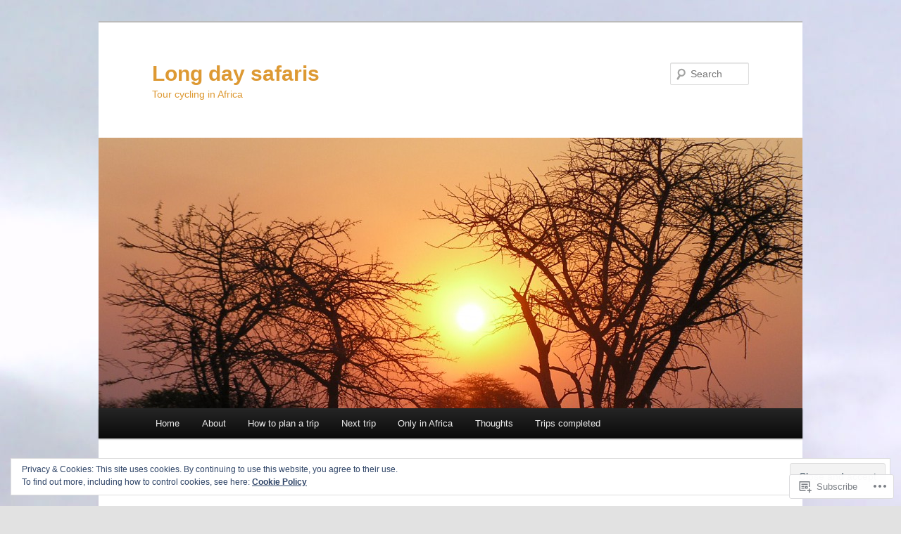

--- FILE ---
content_type: text/html; charset=UTF-8
request_url: https://longdaysafaris.com/tag/cohora-basa-dam/
body_size: 48915
content:
<!DOCTYPE html>
<!--[if IE 6]>
<html id="ie6" lang="en-GB">
<![endif]-->
<!--[if IE 7]>
<html id="ie7" lang="en-GB">
<![endif]-->
<!--[if IE 8]>
<html id="ie8" lang="en-GB">
<![endif]-->
<!--[if !(IE 6) & !(IE 7) & !(IE 8)]><!-->
<html lang="en-GB">
<!--<![endif]-->
<head>
<meta charset="UTF-8" />
<meta name="viewport" content="width=device-width" />
<title>
Cohora basa dam | Long day safaris	</title>
<link rel="profile" href="https://gmpg.org/xfn/11" />
<link rel="stylesheet" type="text/css" media="all" href="https://s0.wp.com/wp-content/themes/pub/twentyeleven/style.css?m=1741693348i&amp;ver=20190507" />
<link rel="pingback" href="https://longdaysafaris.com/xmlrpc.php">
<!--[if lt IE 9]>
<script src="https://s0.wp.com/wp-content/themes/pub/twentyeleven/js/html5.js?m=1394055389i&amp;ver=3.7.0" type="text/javascript"></script>
<![endif]-->
<meta name='robots' content='max-image-preview:large' />
<meta name="google-site-verification" content="89ad5410e4f293ef" />

<!-- Async WordPress.com Remote Login -->
<script id="wpcom_remote_login_js">
var wpcom_remote_login_extra_auth = '';
function wpcom_remote_login_remove_dom_node_id( element_id ) {
	var dom_node = document.getElementById( element_id );
	if ( dom_node ) { dom_node.parentNode.removeChild( dom_node ); }
}
function wpcom_remote_login_remove_dom_node_classes( class_name ) {
	var dom_nodes = document.querySelectorAll( '.' + class_name );
	for ( var i = 0; i < dom_nodes.length; i++ ) {
		dom_nodes[ i ].parentNode.removeChild( dom_nodes[ i ] );
	}
}
function wpcom_remote_login_final_cleanup() {
	wpcom_remote_login_remove_dom_node_classes( "wpcom_remote_login_msg" );
	wpcom_remote_login_remove_dom_node_id( "wpcom_remote_login_key" );
	wpcom_remote_login_remove_dom_node_id( "wpcom_remote_login_validate" );
	wpcom_remote_login_remove_dom_node_id( "wpcom_remote_login_js" );
	wpcom_remote_login_remove_dom_node_id( "wpcom_request_access_iframe" );
	wpcom_remote_login_remove_dom_node_id( "wpcom_request_access_styles" );
}

// Watch for messages back from the remote login
window.addEventListener( "message", function( e ) {
	if ( e.origin === "https://r-login.wordpress.com" ) {
		var data = {};
		try {
			data = JSON.parse( e.data );
		} catch( e ) {
			wpcom_remote_login_final_cleanup();
			return;
		}

		if ( data.msg === 'LOGIN' ) {
			// Clean up the login check iframe
			wpcom_remote_login_remove_dom_node_id( "wpcom_remote_login_key" );

			var id_regex = new RegExp( /^[0-9]+$/ );
			var token_regex = new RegExp( /^.*|.*|.*$/ );
			if (
				token_regex.test( data.token )
				&& id_regex.test( data.wpcomid )
			) {
				// We have everything we need to ask for a login
				var script = document.createElement( "script" );
				script.setAttribute( "id", "wpcom_remote_login_validate" );
				script.src = '/remote-login.php?wpcom_remote_login=validate'
					+ '&wpcomid=' + data.wpcomid
					+ '&token=' + encodeURIComponent( data.token )
					+ '&host=' + window.location.protocol
					+ '//' + window.location.hostname
					+ '&postid=1561'
					+ '&is_singular=';
				document.body.appendChild( script );
			}

			return;
		}

		// Safari ITP, not logged in, so redirect
		if ( data.msg === 'LOGIN-REDIRECT' ) {
			window.location = 'https://wordpress.com/log-in?redirect_to=' + window.location.href;
			return;
		}

		// Safari ITP, storage access failed, remove the request
		if ( data.msg === 'LOGIN-REMOVE' ) {
			var css_zap = 'html { -webkit-transition: margin-top 1s; transition: margin-top 1s; } /* 9001 */ html { margin-top: 0 !important; } * html body { margin-top: 0 !important; } @media screen and ( max-width: 782px ) { html { margin-top: 0 !important; } * html body { margin-top: 0 !important; } }';
			var style_zap = document.createElement( 'style' );
			style_zap.type = 'text/css';
			style_zap.appendChild( document.createTextNode( css_zap ) );
			document.body.appendChild( style_zap );

			var e = document.getElementById( 'wpcom_request_access_iframe' );
			e.parentNode.removeChild( e );

			document.cookie = 'wordpress_com_login_access=denied; path=/; max-age=31536000';

			return;
		}

		// Safari ITP
		if ( data.msg === 'REQUEST_ACCESS' ) {
			console.log( 'request access: safari' );

			// Check ITP iframe enable/disable knob
			if ( wpcom_remote_login_extra_auth !== 'safari_itp_iframe' ) {
				return;
			}

			// If we are in a "private window" there is no ITP.
			var private_window = false;
			try {
				var opendb = window.openDatabase( null, null, null, null );
			} catch( e ) {
				private_window = true;
			}

			if ( private_window ) {
				console.log( 'private window' );
				return;
			}

			var iframe = document.createElement( 'iframe' );
			iframe.id = 'wpcom_request_access_iframe';
			iframe.setAttribute( 'scrolling', 'no' );
			iframe.setAttribute( 'sandbox', 'allow-storage-access-by-user-activation allow-scripts allow-same-origin allow-top-navigation-by-user-activation' );
			iframe.src = 'https://r-login.wordpress.com/remote-login.php?wpcom_remote_login=request_access&origin=' + encodeURIComponent( data.origin ) + '&wpcomid=' + encodeURIComponent( data.wpcomid );

			var css = 'html { -webkit-transition: margin-top 1s; transition: margin-top 1s; } /* 9001 */ html { margin-top: 46px !important; } * html body { margin-top: 46px !important; } @media screen and ( max-width: 660px ) { html { margin-top: 71px !important; } * html body { margin-top: 71px !important; } #wpcom_request_access_iframe { display: block; height: 71px !important; } } #wpcom_request_access_iframe { border: 0px; height: 46px; position: fixed; top: 0; left: 0; width: 100%; min-width: 100%; z-index: 99999; background: #23282d; } ';

			var style = document.createElement( 'style' );
			style.type = 'text/css';
			style.id = 'wpcom_request_access_styles';
			style.appendChild( document.createTextNode( css ) );
			document.body.appendChild( style );

			document.body.appendChild( iframe );
		}

		if ( data.msg === 'DONE' ) {
			wpcom_remote_login_final_cleanup();
		}
	}
}, false );

// Inject the remote login iframe after the page has had a chance to load
// more critical resources
window.addEventListener( "DOMContentLoaded", function( e ) {
	var iframe = document.createElement( "iframe" );
	iframe.style.display = "none";
	iframe.setAttribute( "scrolling", "no" );
	iframe.setAttribute( "id", "wpcom_remote_login_key" );
	iframe.src = "https://r-login.wordpress.com/remote-login.php"
		+ "?wpcom_remote_login=key"
		+ "&origin=aHR0cHM6Ly9sb25nZGF5c2FmYXJpcy5jb20%3D"
		+ "&wpcomid=58060698"
		+ "&time=" + Math.floor( Date.now() / 1000 );
	document.body.appendChild( iframe );
}, false );
</script>
<link rel='dns-prefetch' href='//s0.wp.com' />
<link rel="alternate" type="application/rss+xml" title="Long day safaris &raquo; Feed" href="https://longdaysafaris.com/feed/" />
<link rel="alternate" type="application/rss+xml" title="Long day safaris &raquo; Comments Feed" href="https://longdaysafaris.com/comments/feed/" />
<link rel="alternate" type="application/rss+xml" title="Long day safaris &raquo; Cohora basa dam Tag Feed" href="https://longdaysafaris.com/tag/cohora-basa-dam/feed/" />
	<script type="text/javascript">
		/* <![CDATA[ */
		function addLoadEvent(func) {
			var oldonload = window.onload;
			if (typeof window.onload != 'function') {
				window.onload = func;
			} else {
				window.onload = function () {
					oldonload();
					func();
				}
			}
		}
		/* ]]> */
	</script>
	<link crossorigin='anonymous' rel='stylesheet' id='all-css-0-1' href='/_static/??/wp-content/mu-plugins/widgets/eu-cookie-law/templates/style.css,/wp-content/mu-plugins/likes/jetpack-likes.css?m=1743883414j&cssminify=yes' type='text/css' media='all' />
<style id='wp-emoji-styles-inline-css'>

	img.wp-smiley, img.emoji {
		display: inline !important;
		border: none !important;
		box-shadow: none !important;
		height: 1em !important;
		width: 1em !important;
		margin: 0 0.07em !important;
		vertical-align: -0.1em !important;
		background: none !important;
		padding: 0 !important;
	}
/*# sourceURL=wp-emoji-styles-inline-css */
</style>
<link crossorigin='anonymous' rel='stylesheet' id='all-css-2-1' href='/wp-content/plugins/gutenberg-core/v22.2.0/build/styles/block-library/style.css?m=1764855221i&cssminify=yes' type='text/css' media='all' />
<style id='wp-block-library-inline-css'>
.has-text-align-justify {
	text-align:justify;
}
.has-text-align-justify{text-align:justify;}

/*# sourceURL=wp-block-library-inline-css */
</style><style id='global-styles-inline-css'>
:root{--wp--preset--aspect-ratio--square: 1;--wp--preset--aspect-ratio--4-3: 4/3;--wp--preset--aspect-ratio--3-4: 3/4;--wp--preset--aspect-ratio--3-2: 3/2;--wp--preset--aspect-ratio--2-3: 2/3;--wp--preset--aspect-ratio--16-9: 16/9;--wp--preset--aspect-ratio--9-16: 9/16;--wp--preset--color--black: #000;--wp--preset--color--cyan-bluish-gray: #abb8c3;--wp--preset--color--white: #fff;--wp--preset--color--pale-pink: #f78da7;--wp--preset--color--vivid-red: #cf2e2e;--wp--preset--color--luminous-vivid-orange: #ff6900;--wp--preset--color--luminous-vivid-amber: #fcb900;--wp--preset--color--light-green-cyan: #7bdcb5;--wp--preset--color--vivid-green-cyan: #00d084;--wp--preset--color--pale-cyan-blue: #8ed1fc;--wp--preset--color--vivid-cyan-blue: #0693e3;--wp--preset--color--vivid-purple: #9b51e0;--wp--preset--color--blue: #1982d1;--wp--preset--color--dark-gray: #373737;--wp--preset--color--medium-gray: #666;--wp--preset--color--light-gray: #e2e2e2;--wp--preset--gradient--vivid-cyan-blue-to-vivid-purple: linear-gradient(135deg,rgb(6,147,227) 0%,rgb(155,81,224) 100%);--wp--preset--gradient--light-green-cyan-to-vivid-green-cyan: linear-gradient(135deg,rgb(122,220,180) 0%,rgb(0,208,130) 100%);--wp--preset--gradient--luminous-vivid-amber-to-luminous-vivid-orange: linear-gradient(135deg,rgb(252,185,0) 0%,rgb(255,105,0) 100%);--wp--preset--gradient--luminous-vivid-orange-to-vivid-red: linear-gradient(135deg,rgb(255,105,0) 0%,rgb(207,46,46) 100%);--wp--preset--gradient--very-light-gray-to-cyan-bluish-gray: linear-gradient(135deg,rgb(238,238,238) 0%,rgb(169,184,195) 100%);--wp--preset--gradient--cool-to-warm-spectrum: linear-gradient(135deg,rgb(74,234,220) 0%,rgb(151,120,209) 20%,rgb(207,42,186) 40%,rgb(238,44,130) 60%,rgb(251,105,98) 80%,rgb(254,248,76) 100%);--wp--preset--gradient--blush-light-purple: linear-gradient(135deg,rgb(255,206,236) 0%,rgb(152,150,240) 100%);--wp--preset--gradient--blush-bordeaux: linear-gradient(135deg,rgb(254,205,165) 0%,rgb(254,45,45) 50%,rgb(107,0,62) 100%);--wp--preset--gradient--luminous-dusk: linear-gradient(135deg,rgb(255,203,112) 0%,rgb(199,81,192) 50%,rgb(65,88,208) 100%);--wp--preset--gradient--pale-ocean: linear-gradient(135deg,rgb(255,245,203) 0%,rgb(182,227,212) 50%,rgb(51,167,181) 100%);--wp--preset--gradient--electric-grass: linear-gradient(135deg,rgb(202,248,128) 0%,rgb(113,206,126) 100%);--wp--preset--gradient--midnight: linear-gradient(135deg,rgb(2,3,129) 0%,rgb(40,116,252) 100%);--wp--preset--font-size--small: 13px;--wp--preset--font-size--medium: 20px;--wp--preset--font-size--large: 36px;--wp--preset--font-size--x-large: 42px;--wp--preset--font-family--albert-sans: 'Albert Sans', sans-serif;--wp--preset--font-family--alegreya: Alegreya, serif;--wp--preset--font-family--arvo: Arvo, serif;--wp--preset--font-family--bodoni-moda: 'Bodoni Moda', serif;--wp--preset--font-family--bricolage-grotesque: 'Bricolage Grotesque', sans-serif;--wp--preset--font-family--cabin: Cabin, sans-serif;--wp--preset--font-family--chivo: Chivo, sans-serif;--wp--preset--font-family--commissioner: Commissioner, sans-serif;--wp--preset--font-family--cormorant: Cormorant, serif;--wp--preset--font-family--courier-prime: 'Courier Prime', monospace;--wp--preset--font-family--crimson-pro: 'Crimson Pro', serif;--wp--preset--font-family--dm-mono: 'DM Mono', monospace;--wp--preset--font-family--dm-sans: 'DM Sans', sans-serif;--wp--preset--font-family--dm-serif-display: 'DM Serif Display', serif;--wp--preset--font-family--domine: Domine, serif;--wp--preset--font-family--eb-garamond: 'EB Garamond', serif;--wp--preset--font-family--epilogue: Epilogue, sans-serif;--wp--preset--font-family--fahkwang: Fahkwang, sans-serif;--wp--preset--font-family--figtree: Figtree, sans-serif;--wp--preset--font-family--fira-sans: 'Fira Sans', sans-serif;--wp--preset--font-family--fjalla-one: 'Fjalla One', sans-serif;--wp--preset--font-family--fraunces: Fraunces, serif;--wp--preset--font-family--gabarito: Gabarito, system-ui;--wp--preset--font-family--ibm-plex-mono: 'IBM Plex Mono', monospace;--wp--preset--font-family--ibm-plex-sans: 'IBM Plex Sans', sans-serif;--wp--preset--font-family--ibarra-real-nova: 'Ibarra Real Nova', serif;--wp--preset--font-family--instrument-serif: 'Instrument Serif', serif;--wp--preset--font-family--inter: Inter, sans-serif;--wp--preset--font-family--josefin-sans: 'Josefin Sans', sans-serif;--wp--preset--font-family--jost: Jost, sans-serif;--wp--preset--font-family--libre-baskerville: 'Libre Baskerville', serif;--wp--preset--font-family--libre-franklin: 'Libre Franklin', sans-serif;--wp--preset--font-family--literata: Literata, serif;--wp--preset--font-family--lora: Lora, serif;--wp--preset--font-family--merriweather: Merriweather, serif;--wp--preset--font-family--montserrat: Montserrat, sans-serif;--wp--preset--font-family--newsreader: Newsreader, serif;--wp--preset--font-family--noto-sans-mono: 'Noto Sans Mono', sans-serif;--wp--preset--font-family--nunito: Nunito, sans-serif;--wp--preset--font-family--open-sans: 'Open Sans', sans-serif;--wp--preset--font-family--overpass: Overpass, sans-serif;--wp--preset--font-family--pt-serif: 'PT Serif', serif;--wp--preset--font-family--petrona: Petrona, serif;--wp--preset--font-family--piazzolla: Piazzolla, serif;--wp--preset--font-family--playfair-display: 'Playfair Display', serif;--wp--preset--font-family--plus-jakarta-sans: 'Plus Jakarta Sans', sans-serif;--wp--preset--font-family--poppins: Poppins, sans-serif;--wp--preset--font-family--raleway: Raleway, sans-serif;--wp--preset--font-family--roboto: Roboto, sans-serif;--wp--preset--font-family--roboto-slab: 'Roboto Slab', serif;--wp--preset--font-family--rubik: Rubik, sans-serif;--wp--preset--font-family--rufina: Rufina, serif;--wp--preset--font-family--sora: Sora, sans-serif;--wp--preset--font-family--source-sans-3: 'Source Sans 3', sans-serif;--wp--preset--font-family--source-serif-4: 'Source Serif 4', serif;--wp--preset--font-family--space-mono: 'Space Mono', monospace;--wp--preset--font-family--syne: Syne, sans-serif;--wp--preset--font-family--texturina: Texturina, serif;--wp--preset--font-family--urbanist: Urbanist, sans-serif;--wp--preset--font-family--work-sans: 'Work Sans', sans-serif;--wp--preset--spacing--20: 0.44rem;--wp--preset--spacing--30: 0.67rem;--wp--preset--spacing--40: 1rem;--wp--preset--spacing--50: 1.5rem;--wp--preset--spacing--60: 2.25rem;--wp--preset--spacing--70: 3.38rem;--wp--preset--spacing--80: 5.06rem;--wp--preset--shadow--natural: 6px 6px 9px rgba(0, 0, 0, 0.2);--wp--preset--shadow--deep: 12px 12px 50px rgba(0, 0, 0, 0.4);--wp--preset--shadow--sharp: 6px 6px 0px rgba(0, 0, 0, 0.2);--wp--preset--shadow--outlined: 6px 6px 0px -3px rgb(255, 255, 255), 6px 6px rgb(0, 0, 0);--wp--preset--shadow--crisp: 6px 6px 0px rgb(0, 0, 0);}:where(.is-layout-flex){gap: 0.5em;}:where(.is-layout-grid){gap: 0.5em;}body .is-layout-flex{display: flex;}.is-layout-flex{flex-wrap: wrap;align-items: center;}.is-layout-flex > :is(*, div){margin: 0;}body .is-layout-grid{display: grid;}.is-layout-grid > :is(*, div){margin: 0;}:where(.wp-block-columns.is-layout-flex){gap: 2em;}:where(.wp-block-columns.is-layout-grid){gap: 2em;}:where(.wp-block-post-template.is-layout-flex){gap: 1.25em;}:where(.wp-block-post-template.is-layout-grid){gap: 1.25em;}.has-black-color{color: var(--wp--preset--color--black) !important;}.has-cyan-bluish-gray-color{color: var(--wp--preset--color--cyan-bluish-gray) !important;}.has-white-color{color: var(--wp--preset--color--white) !important;}.has-pale-pink-color{color: var(--wp--preset--color--pale-pink) !important;}.has-vivid-red-color{color: var(--wp--preset--color--vivid-red) !important;}.has-luminous-vivid-orange-color{color: var(--wp--preset--color--luminous-vivid-orange) !important;}.has-luminous-vivid-amber-color{color: var(--wp--preset--color--luminous-vivid-amber) !important;}.has-light-green-cyan-color{color: var(--wp--preset--color--light-green-cyan) !important;}.has-vivid-green-cyan-color{color: var(--wp--preset--color--vivid-green-cyan) !important;}.has-pale-cyan-blue-color{color: var(--wp--preset--color--pale-cyan-blue) !important;}.has-vivid-cyan-blue-color{color: var(--wp--preset--color--vivid-cyan-blue) !important;}.has-vivid-purple-color{color: var(--wp--preset--color--vivid-purple) !important;}.has-black-background-color{background-color: var(--wp--preset--color--black) !important;}.has-cyan-bluish-gray-background-color{background-color: var(--wp--preset--color--cyan-bluish-gray) !important;}.has-white-background-color{background-color: var(--wp--preset--color--white) !important;}.has-pale-pink-background-color{background-color: var(--wp--preset--color--pale-pink) !important;}.has-vivid-red-background-color{background-color: var(--wp--preset--color--vivid-red) !important;}.has-luminous-vivid-orange-background-color{background-color: var(--wp--preset--color--luminous-vivid-orange) !important;}.has-luminous-vivid-amber-background-color{background-color: var(--wp--preset--color--luminous-vivid-amber) !important;}.has-light-green-cyan-background-color{background-color: var(--wp--preset--color--light-green-cyan) !important;}.has-vivid-green-cyan-background-color{background-color: var(--wp--preset--color--vivid-green-cyan) !important;}.has-pale-cyan-blue-background-color{background-color: var(--wp--preset--color--pale-cyan-blue) !important;}.has-vivid-cyan-blue-background-color{background-color: var(--wp--preset--color--vivid-cyan-blue) !important;}.has-vivid-purple-background-color{background-color: var(--wp--preset--color--vivid-purple) !important;}.has-black-border-color{border-color: var(--wp--preset--color--black) !important;}.has-cyan-bluish-gray-border-color{border-color: var(--wp--preset--color--cyan-bluish-gray) !important;}.has-white-border-color{border-color: var(--wp--preset--color--white) !important;}.has-pale-pink-border-color{border-color: var(--wp--preset--color--pale-pink) !important;}.has-vivid-red-border-color{border-color: var(--wp--preset--color--vivid-red) !important;}.has-luminous-vivid-orange-border-color{border-color: var(--wp--preset--color--luminous-vivid-orange) !important;}.has-luminous-vivid-amber-border-color{border-color: var(--wp--preset--color--luminous-vivid-amber) !important;}.has-light-green-cyan-border-color{border-color: var(--wp--preset--color--light-green-cyan) !important;}.has-vivid-green-cyan-border-color{border-color: var(--wp--preset--color--vivid-green-cyan) !important;}.has-pale-cyan-blue-border-color{border-color: var(--wp--preset--color--pale-cyan-blue) !important;}.has-vivid-cyan-blue-border-color{border-color: var(--wp--preset--color--vivid-cyan-blue) !important;}.has-vivid-purple-border-color{border-color: var(--wp--preset--color--vivid-purple) !important;}.has-vivid-cyan-blue-to-vivid-purple-gradient-background{background: var(--wp--preset--gradient--vivid-cyan-blue-to-vivid-purple) !important;}.has-light-green-cyan-to-vivid-green-cyan-gradient-background{background: var(--wp--preset--gradient--light-green-cyan-to-vivid-green-cyan) !important;}.has-luminous-vivid-amber-to-luminous-vivid-orange-gradient-background{background: var(--wp--preset--gradient--luminous-vivid-amber-to-luminous-vivid-orange) !important;}.has-luminous-vivid-orange-to-vivid-red-gradient-background{background: var(--wp--preset--gradient--luminous-vivid-orange-to-vivid-red) !important;}.has-very-light-gray-to-cyan-bluish-gray-gradient-background{background: var(--wp--preset--gradient--very-light-gray-to-cyan-bluish-gray) !important;}.has-cool-to-warm-spectrum-gradient-background{background: var(--wp--preset--gradient--cool-to-warm-spectrum) !important;}.has-blush-light-purple-gradient-background{background: var(--wp--preset--gradient--blush-light-purple) !important;}.has-blush-bordeaux-gradient-background{background: var(--wp--preset--gradient--blush-bordeaux) !important;}.has-luminous-dusk-gradient-background{background: var(--wp--preset--gradient--luminous-dusk) !important;}.has-pale-ocean-gradient-background{background: var(--wp--preset--gradient--pale-ocean) !important;}.has-electric-grass-gradient-background{background: var(--wp--preset--gradient--electric-grass) !important;}.has-midnight-gradient-background{background: var(--wp--preset--gradient--midnight) !important;}.has-small-font-size{font-size: var(--wp--preset--font-size--small) !important;}.has-medium-font-size{font-size: var(--wp--preset--font-size--medium) !important;}.has-large-font-size{font-size: var(--wp--preset--font-size--large) !important;}.has-x-large-font-size{font-size: var(--wp--preset--font-size--x-large) !important;}.has-albert-sans-font-family{font-family: var(--wp--preset--font-family--albert-sans) !important;}.has-alegreya-font-family{font-family: var(--wp--preset--font-family--alegreya) !important;}.has-arvo-font-family{font-family: var(--wp--preset--font-family--arvo) !important;}.has-bodoni-moda-font-family{font-family: var(--wp--preset--font-family--bodoni-moda) !important;}.has-bricolage-grotesque-font-family{font-family: var(--wp--preset--font-family--bricolage-grotesque) !important;}.has-cabin-font-family{font-family: var(--wp--preset--font-family--cabin) !important;}.has-chivo-font-family{font-family: var(--wp--preset--font-family--chivo) !important;}.has-commissioner-font-family{font-family: var(--wp--preset--font-family--commissioner) !important;}.has-cormorant-font-family{font-family: var(--wp--preset--font-family--cormorant) !important;}.has-courier-prime-font-family{font-family: var(--wp--preset--font-family--courier-prime) !important;}.has-crimson-pro-font-family{font-family: var(--wp--preset--font-family--crimson-pro) !important;}.has-dm-mono-font-family{font-family: var(--wp--preset--font-family--dm-mono) !important;}.has-dm-sans-font-family{font-family: var(--wp--preset--font-family--dm-sans) !important;}.has-dm-serif-display-font-family{font-family: var(--wp--preset--font-family--dm-serif-display) !important;}.has-domine-font-family{font-family: var(--wp--preset--font-family--domine) !important;}.has-eb-garamond-font-family{font-family: var(--wp--preset--font-family--eb-garamond) !important;}.has-epilogue-font-family{font-family: var(--wp--preset--font-family--epilogue) !important;}.has-fahkwang-font-family{font-family: var(--wp--preset--font-family--fahkwang) !important;}.has-figtree-font-family{font-family: var(--wp--preset--font-family--figtree) !important;}.has-fira-sans-font-family{font-family: var(--wp--preset--font-family--fira-sans) !important;}.has-fjalla-one-font-family{font-family: var(--wp--preset--font-family--fjalla-one) !important;}.has-fraunces-font-family{font-family: var(--wp--preset--font-family--fraunces) !important;}.has-gabarito-font-family{font-family: var(--wp--preset--font-family--gabarito) !important;}.has-ibm-plex-mono-font-family{font-family: var(--wp--preset--font-family--ibm-plex-mono) !important;}.has-ibm-plex-sans-font-family{font-family: var(--wp--preset--font-family--ibm-plex-sans) !important;}.has-ibarra-real-nova-font-family{font-family: var(--wp--preset--font-family--ibarra-real-nova) !important;}.has-instrument-serif-font-family{font-family: var(--wp--preset--font-family--instrument-serif) !important;}.has-inter-font-family{font-family: var(--wp--preset--font-family--inter) !important;}.has-josefin-sans-font-family{font-family: var(--wp--preset--font-family--josefin-sans) !important;}.has-jost-font-family{font-family: var(--wp--preset--font-family--jost) !important;}.has-libre-baskerville-font-family{font-family: var(--wp--preset--font-family--libre-baskerville) !important;}.has-libre-franklin-font-family{font-family: var(--wp--preset--font-family--libre-franklin) !important;}.has-literata-font-family{font-family: var(--wp--preset--font-family--literata) !important;}.has-lora-font-family{font-family: var(--wp--preset--font-family--lora) !important;}.has-merriweather-font-family{font-family: var(--wp--preset--font-family--merriweather) !important;}.has-montserrat-font-family{font-family: var(--wp--preset--font-family--montserrat) !important;}.has-newsreader-font-family{font-family: var(--wp--preset--font-family--newsreader) !important;}.has-noto-sans-mono-font-family{font-family: var(--wp--preset--font-family--noto-sans-mono) !important;}.has-nunito-font-family{font-family: var(--wp--preset--font-family--nunito) !important;}.has-open-sans-font-family{font-family: var(--wp--preset--font-family--open-sans) !important;}.has-overpass-font-family{font-family: var(--wp--preset--font-family--overpass) !important;}.has-pt-serif-font-family{font-family: var(--wp--preset--font-family--pt-serif) !important;}.has-petrona-font-family{font-family: var(--wp--preset--font-family--petrona) !important;}.has-piazzolla-font-family{font-family: var(--wp--preset--font-family--piazzolla) !important;}.has-playfair-display-font-family{font-family: var(--wp--preset--font-family--playfair-display) !important;}.has-plus-jakarta-sans-font-family{font-family: var(--wp--preset--font-family--plus-jakarta-sans) !important;}.has-poppins-font-family{font-family: var(--wp--preset--font-family--poppins) !important;}.has-raleway-font-family{font-family: var(--wp--preset--font-family--raleway) !important;}.has-roboto-font-family{font-family: var(--wp--preset--font-family--roboto) !important;}.has-roboto-slab-font-family{font-family: var(--wp--preset--font-family--roboto-slab) !important;}.has-rubik-font-family{font-family: var(--wp--preset--font-family--rubik) !important;}.has-rufina-font-family{font-family: var(--wp--preset--font-family--rufina) !important;}.has-sora-font-family{font-family: var(--wp--preset--font-family--sora) !important;}.has-source-sans-3-font-family{font-family: var(--wp--preset--font-family--source-sans-3) !important;}.has-source-serif-4-font-family{font-family: var(--wp--preset--font-family--source-serif-4) !important;}.has-space-mono-font-family{font-family: var(--wp--preset--font-family--space-mono) !important;}.has-syne-font-family{font-family: var(--wp--preset--font-family--syne) !important;}.has-texturina-font-family{font-family: var(--wp--preset--font-family--texturina) !important;}.has-urbanist-font-family{font-family: var(--wp--preset--font-family--urbanist) !important;}.has-work-sans-font-family{font-family: var(--wp--preset--font-family--work-sans) !important;}
/*# sourceURL=global-styles-inline-css */
</style>

<style id='classic-theme-styles-inline-css'>
/*! This file is auto-generated */
.wp-block-button__link{color:#fff;background-color:#32373c;border-radius:9999px;box-shadow:none;text-decoration:none;padding:calc(.667em + 2px) calc(1.333em + 2px);font-size:1.125em}.wp-block-file__button{background:#32373c;color:#fff;text-decoration:none}
/*# sourceURL=/wp-includes/css/classic-themes.min.css */
</style>
<link crossorigin='anonymous' rel='stylesheet' id='all-css-4-1' href='/_static/??-eJyNj10OgkAMhC9kaUCj+GA8CwsVV/cv2wXC7S2QKMaE+LLZTuabTnEIUHuXyCUMpmu1Y6y9Mr5+MhZZXmY5sLbBEETqswM2mtPbAZxGQ1nNvMNVkO3gkxVJdBuqNDksNboiQ1ZsW9gQhAGlQiRmkNfqzkK6C8g/3CJj6BSmQYRRFvTkcOn4t32+BebNW9UiSW4r3xbFtRq3oJY8SJsqae++BriZSscJvdpLfizzcl8U59PjBR3EmFk=&cssminify=yes' type='text/css' media='all' />
<style id='jetpack-global-styles-frontend-style-inline-css'>
:root { --font-headings: unset; --font-base: unset; --font-headings-default: -apple-system,BlinkMacSystemFont,"Segoe UI",Roboto,Oxygen-Sans,Ubuntu,Cantarell,"Helvetica Neue",sans-serif; --font-base-default: -apple-system,BlinkMacSystemFont,"Segoe UI",Roboto,Oxygen-Sans,Ubuntu,Cantarell,"Helvetica Neue",sans-serif;}
/*# sourceURL=jetpack-global-styles-frontend-style-inline-css */
</style>
<link crossorigin='anonymous' rel='stylesheet' id='all-css-6-1' href='/_static/??-eJyNjcEKwjAQRH/IuKitxYP4KRKzIdm62YRuQvHvrdKLCOLtDcy8gbkYl6V6qZCaKdwCicLoa7HuvmbQJpAyNvYKGu3k0SI+3kgStk51A3+LriQONDuybDiHrB/hS1ajT8tt7CBwvln+9TYTBl8VlsrKJkyExgoaJq2v7SWdd0N/2A+nY9ePT815Xvc=&cssminify=yes' type='text/css' media='all' />
<script type="text/javascript" id="wpcom-actionbar-placeholder-js-extra">
/* <![CDATA[ */
var actionbardata = {"siteID":"58060698","postID":"0","siteURL":"https://longdaysafaris.com","xhrURL":"https://longdaysafaris.com/wp-admin/admin-ajax.php","nonce":"a1fa0fa1af","isLoggedIn":"","statusMessage":"","subsEmailDefault":"instantly","proxyScriptUrl":"https://s0.wp.com/wp-content/js/wpcom-proxy-request.js?m=1513050504i&amp;ver=20211021","i18n":{"followedText":"New posts from this site will now appear in your \u003Ca href=\"https://wordpress.com/reader\"\u003EReader\u003C/a\u003E","foldBar":"Collapse this bar","unfoldBar":"Expand this bar","shortLinkCopied":"Shortlink copied to clipboard."}};
//# sourceURL=wpcom-actionbar-placeholder-js-extra
/* ]]> */
</script>
<script type="text/javascript" id="jetpack-mu-wpcom-settings-js-before">
/* <![CDATA[ */
var JETPACK_MU_WPCOM_SETTINGS = {"assetsUrl":"https://s0.wp.com/wp-content/mu-plugins/jetpack-mu-wpcom-plugin/sun/jetpack_vendor/automattic/jetpack-mu-wpcom/src/build/"};
//# sourceURL=jetpack-mu-wpcom-settings-js-before
/* ]]> */
</script>
<script crossorigin='anonymous' type='text/javascript'  src='/_static/??/wp-content/js/rlt-proxy.js,/wp-content/blog-plugins/wordads-classes/js/cmp/v2/cmp-non-gdpr.js?m=1720530689j'></script>
<script type="text/javascript" id="rlt-proxy-js-after">
/* <![CDATA[ */
	rltInitialize( {"token":null,"iframeOrigins":["https:\/\/widgets.wp.com"]} );
//# sourceURL=rlt-proxy-js-after
/* ]]> */
</script>
<link rel="EditURI" type="application/rsd+xml" title="RSD" href="https://longdaysafaris.wordpress.com/xmlrpc.php?rsd" />
<meta name="generator" content="WordPress.com" />

<!-- Jetpack Open Graph Tags -->
<meta property="og:type" content="website" />
<meta property="og:title" content="Cohora basa dam &#8211; Long day safaris" />
<meta property="og:url" content="https://longdaysafaris.com/tag/cohora-basa-dam/" />
<meta property="og:site_name" content="Long day safaris" />
<meta property="og:image" content="https://longdaysafaris.com/wp-content/uploads/2023/03/image.jpg?w=200" />
<meta property="og:image:width" content="200" />
<meta property="og:image:height" content="200" />
<meta property="og:image:alt" content="" />
<meta property="og:locale" content="en_GB" />
<meta name="twitter:creator" content="@kennyfagan" />
<meta name="twitter:site" content="@kennyfagan" />

<!-- End Jetpack Open Graph Tags -->
<link rel='openid.server' href='https://longdaysafaris.com/?openidserver=1' />
<link rel='openid.delegate' href='https://longdaysafaris.com/' />
<link rel="search" type="application/opensearchdescription+xml" href="https://longdaysafaris.com/osd.xml" title="Long day safaris" />
<link rel="search" type="application/opensearchdescription+xml" href="https://s1.wp.com/opensearch.xml" title="WordPress.com" />
<meta name="theme-color" content="#e2e2e2" />
<style type="text/css">.recentcomments a{display:inline !important;padding:0 !important;margin:0 !important;}</style>		<style type="text/css">
			.recentcomments a {
				display: inline !important;
				padding: 0 !important;
				margin: 0 !important;
			}

			table.recentcommentsavatartop img.avatar, table.recentcommentsavatarend img.avatar {
				border: 0px;
				margin: 0;
			}

			table.recentcommentsavatartop a, table.recentcommentsavatarend a {
				border: 0px !important;
				background-color: transparent !important;
			}

			td.recentcommentsavatarend, td.recentcommentsavatartop {
				padding: 0px 0px 1px 0px;
				margin: 0px;
			}

			td.recentcommentstextend {
				border: none !important;
				padding: 0px 0px 2px 10px;
			}

			.rtl td.recentcommentstextend {
				padding: 0px 10px 2px 0px;
			}

			td.recentcommentstexttop {
				border: none;
				padding: 0px 0px 0px 10px;
			}

			.rtl td.recentcommentstexttop {
				padding: 0px 10px 0px 0px;
			}
		</style>
		<meta name="description" content="Posts about Cohora basa dam written by krfarmer" />
		<style type="text/css" id="twentyeleven-header-css">
				#site-title a,
		#site-description {
			color: #dd9933;
		}
		</style>
	<style type="text/css" id="custom-background-css">
body.custom-background { background-image: url("https://longdaysafaris.files.wordpress.com/2013/10/dscf0105.jpg"); background-position: left top; background-size: auto; background-repeat: repeat; background-attachment: scroll; }
</style>
			<script type="text/javascript">

			window.doNotSellCallback = function() {

				var linkElements = [
					'a[href="https://wordpress.com/?ref=footer_blog"]',
					'a[href="https://wordpress.com/?ref=footer_website"]',
					'a[href="https://wordpress.com/?ref=vertical_footer"]',
					'a[href^="https://wordpress.com/?ref=footer_segment_"]',
				].join(',');

				var dnsLink = document.createElement( 'a' );
				dnsLink.href = 'https://wordpress.com/advertising-program-optout/';
				dnsLink.classList.add( 'do-not-sell-link' );
				dnsLink.rel = 'nofollow';
				dnsLink.style.marginLeft = '0.5em';
				dnsLink.textContent = 'Do Not Sell or Share My Personal Information';

				var creditLinks = document.querySelectorAll( linkElements );

				if ( 0 === creditLinks.length ) {
					return false;
				}

				Array.prototype.forEach.call( creditLinks, function( el ) {
					el.insertAdjacentElement( 'afterend', dnsLink );
				});

				return true;
			};

		</script>
		<link rel="icon" href="https://longdaysafaris.com/wp-content/uploads/2023/03/image.jpg?w=32" sizes="32x32" />
<link rel="icon" href="https://longdaysafaris.com/wp-content/uploads/2023/03/image.jpg?w=192" sizes="192x192" />
<link rel="apple-touch-icon" href="https://longdaysafaris.com/wp-content/uploads/2023/03/image.jpg?w=180" />
<meta name="msapplication-TileImage" content="https://longdaysafaris.com/wp-content/uploads/2023/03/image.jpg?w=270" />
<script type="text/javascript">
	window.google_analytics_uacct = "UA-52447-2";
</script>

<script type="text/javascript">
	var _gaq = _gaq || [];
	_gaq.push(['_setAccount', 'UA-52447-2']);
	_gaq.push(['_gat._anonymizeIp']);
	_gaq.push(['_setDomainName', 'none']);
	_gaq.push(['_setAllowLinker', true]);
	_gaq.push(['_initData']);
	_gaq.push(['_trackPageview']);

	(function() {
		var ga = document.createElement('script'); ga.type = 'text/javascript'; ga.async = true;
		ga.src = ('https:' == document.location.protocol ? 'https://ssl' : 'http://www') + '.google-analytics.com/ga.js';
		(document.getElementsByTagName('head')[0] || document.getElementsByTagName('body')[0]).appendChild(ga);
	})();
</script>
<link crossorigin='anonymous' rel='stylesheet' id='all-css-0-3' href='/_static/??-eJydjtkKwkAMRX/IGuqC+iB+ikwzYUibWZjMUPx7K274Itq3nHA4XBhTgzEUCgV8bZJUx0Ghp5IMDg8GrQHOHBA6iTgo6MiJ8hJVF/BzwEdbhRTQ5FiV5OU8H3/27oMqi52wU8ycCsfJ/aCl5zBzaGEh2zgjQvnyjWb2R7aOisKkFeOy8e/rVjz5Y7vbrg/7dtOu+iudXaGA&cssminify=yes' type='text/css' media='all' />
</head>

<body class="archive tag tag-cohora-basa-dam tag-688133642 custom-background wp-embed-responsive wp-theme-pubtwentyeleven customizer-styles-applied single-author two-column right-sidebar jetpack-reblog-enabled">
<div class="skip-link"><a class="assistive-text" href="#content">Skip to primary content</a></div><div class="skip-link"><a class="assistive-text" href="#secondary">Skip to secondary content</a></div><div id="page" class="hfeed">
	<header id="branding">
			<hgroup>
				<h1 id="site-title"><span><a href="https://longdaysafaris.com/" rel="home">Long day safaris</a></span></h1>
				<h2 id="site-description">Tour cycling in Africa</h2>
			</hgroup>

						<a href="https://longdaysafaris.com/">
									<img src="https://longdaysafaris.com/wp-content/uploads/2014/08/cropped-p1010087.jpg" width="1000" height="385" alt="Long day safaris" />
								</a>
			
									<form method="get" id="searchform" action="https://longdaysafaris.com/">
		<label for="s" class="assistive-text">Search</label>
		<input type="text" class="field" name="s" id="s" placeholder="Search" />
		<input type="submit" class="submit" name="submit" id="searchsubmit" value="Search" />
	</form>
			
			<nav id="access">
				<h3 class="assistive-text">Main menu</h3>
				<div class="menu"><ul>
<li ><a href="https://longdaysafaris.com/">Home</a></li><li class="page_item page-item-1"><a href="https://longdaysafaris.com/about/">About</a></li>
<li class="page_item page-item-103"><a href="https://longdaysafaris.com/how-to-plan-a-trip-in-southern-africa/">How to plan a&nbsp;trip</a></li>
<li class="page_item page-item-573 page_item_has_children"><a href="https://longdaysafaris.com/johannesburg-2-settlers-country/">Next trip</a>
<ul class='children'>
	<li class="page_item page-item-833"><a href="https://longdaysafaris.com/johannesburg-2-settlers-country/bicycletouring/">Tour Companion</a></li>
</ul>
</li>
<li class="page_item page-item-25"><a href="https://longdaysafaris.com/only-in-africa/">Only in Africa</a></li>
<li class="page_item page-item-374"><a href="https://longdaysafaris.com/thoughts-page/">Thoughts</a></li>
<li class="page_item page-item-1173 page_item_has_children"><a href="https://longdaysafaris.com/trips-completed/">Trips completed</a>
<ul class='children'>
	<li class="page_item page-item-1178 page_item_has_children"><a href="https://longdaysafaris.com/trips-completed/2012-zimbabwe-and-mozanbque/">2012 Zimbabwe and&nbsp;Mozanbque</a>
	<ul class='children'>
		<li class="page_item page-item-178 page_item_has_children"><a href="https://longdaysafaris.com/trips-completed/2012-zimbabwe-and-mozanbque/harare-to-beira/">Harare to Beira</a>
		<ul class='children'>
			<li class="page_item page-item-389"><a href="https://longdaysafaris.com/trips-completed/2012-zimbabwe-and-mozanbque/harare-to-beira/overall-impression-of-zimbabwe/">Overall impression of&nbsp;Zimbabwe.</a></li>
			<li class="page_item page-item-391"><a href="https://longdaysafaris.com/trips-completed/2012-zimbabwe-and-mozanbque/harare-to-beira/overall-impression-of-mozambique/">Overall impression of&nbsp;Mozambique</a></li>
		</ul>
</li>
	</ul>
</li>
	<li class="page_item page-item-1176 page_item_has_children"><a href="https://longdaysafaris.com/trips-completed/2013-malawi/">2013 Malawi</a>
	<ul class='children'>
		<li class="page_item page-item-231"><a href="https://longdaysafaris.com/trips-completed/2013-malawi/actual-cost-of-malawi-2014/">Actual cost of Malawi&nbsp;2014</a></li>
		<li class="page_item page-item-240"><a href="https://longdaysafaris.com/trips-completed/2013-malawi/photos-of-malawi/">Photos of Malawi</a></li>
		<li class="page_item page-item-176"><a href="https://longdaysafaris.com/trips-completed/2013-malawi/home-from-greenest-malawi/">Lake Malawi</a></li>
		<li class="page_item page-item-21"><a href="https://longdaysafaris.com/trips-completed/2013-malawi/planning-a-trip/">Plan and budget for&nbsp;Malawi</a></li>
		<li class="page_item page-item-393"><a href="https://longdaysafaris.com/trips-completed/2013-malawi/overall-impression-of-malawi/">Overall impression of&nbsp;Malawi</a></li>
	</ul>
</li>
	<li class="page_item page-item-1180 page_item_has_children"><a href="https://longdaysafaris.com/trips-completed/2014-tour-de-dad/">2014 Tour de&nbsp;Dad</a>
	<ul class='children'>
		<li class="page_item page-item-694"><a href="https://longdaysafaris.com/trips-completed/2014-tour-de-dad/tour-de-dad/">Tour de Dad</a></li>
	</ul>
</li>
	<li class="page_item page-item-1182 page_item_has_children"><a href="https://longdaysafaris.com/trips-completed/getting-around-south-africa/">Getting around South&nbsp;Africa</a>
	<ul class='children'>
		<li class="page_item page-item-442 page_item_has_children"><a href="https://longdaysafaris.com/trips-completed/getting-around-south-africa/settlers-to-belmoral-mar-2014/">Settlers to Belmoral Mar&nbsp;2014</a>
		<ul class='children'>
			<li class="page_item page-item-444"><a href="https://longdaysafaris.com/trips-completed/getting-around-south-africa/settlers-to-belmoral-mar-2014/settlers-to-belmoral-sep-2013/">Settlers to Belmoral Sep&nbsp;2013</a></li>
		</ul>
</li>
		<li class="page_item page-item-395"><a href="https://longdaysafaris.com/trips-completed/getting-around-south-africa/trip-to-vaalwater-via-alma-in-limpopo-province/">Trip to Vaalwater via Alma in Limpopo&nbsp;province</a></li>
		<li class="page_item page-item-182"><a href="https://longdaysafaris.com/trips-completed/getting-around-south-africa/settlers-to-belmoral-via-rus-de-winter/">Settlers to Belmoral via Rus de&nbsp;Winter</a></li>
	</ul>
</li>
	<li class="page_item page-item-185"><a href="https://longdaysafaris.com/trips-completed/neighbourhood-trips/">Neighbourhood trips</a></li>
</ul>
</li>
</ul></div>
			</nav><!-- #access -->
	</header><!-- #branding -->


	<div id="main">

		<section id="primary">
			<div id="content" role="main">

			
				<header class="page-header">
					<h1 class="page-title">Tag Archives: <span>Cohora basa dam</span></h1>

									</header>

				
				
					
	<article id="post-1561" class="post-1561 post type-post status-publish format-standard hentry category-bicycle-adventures category-bicycle-riding category-equipment category-run-away-to-africa-ebook-posts tag-cohora-basa-dam tag-emel-lodge tag-tiger-fishing tag-ugezi-tiger-fishing-lodge">
		<header class="entry-header">
						<h1 class="entry-title"><a href="https://longdaysafaris.com/2019/10/29/ran-away-to-africa-cohora-basa-dam/" rel="bookmark">Ran away to Africa-Cohora Basa&nbsp;Dam</a></h1>
			
						<div class="entry-meta">
				<span class="sep">Posted on </span><a href="https://longdaysafaris.com/2019/10/29/ran-away-to-africa-cohora-basa-dam/" title="11:04 am" rel="bookmark"><time class="entry-date" datetime="2019-10-29T11:04:02+00:00">Oct 29, 2019</time></a><span class="by-author"> <span class="sep"> by </span> <span class="author vcard"><a class="url fn n" href="https://longdaysafaris.com/author/krfarmer/" title="View all posts by krfarmer" rel="author">krfarmer</a></span></span>			</div><!-- .entry-meta -->
			
						<div class="comments-link">
				<a href="https://longdaysafaris.com/2019/10/29/ran-away-to-africa-cohora-basa-dam/#respond"><span class="leave-reply">Reply</span></a>			</div>
					</header><!-- .entry-header -->

				<div class="entry-content">
			<p>Had to do some major editing on this chapter. That is why it has taken a little longer. However it looks a little rough to me. I think you will enjoy it in the way it is. Will give the feeling of how it felt at the time.</p>
<h1><a name="_Toc370930905"></a>Cohora Basa Dam</h1>
<p>Just a little back ground on Cohora Basa dam. This is a hydroelectric dam that was build back in the 1970’s on the Zambezi River. It was build in collaboration with South Africa. During Apartheid time and in the Mozambique civil war it was a high security area as the wall could have got blown up. This would have caused major flooding downstream. It was also a supplier of electricity to Mozambique and South Africa. There was repeated sabotage to the power lines running to South Africa. Now with the relative peace, power is again been supplied to South Africa. The people at the Ugezi Tiger fishing Lodge say that you can hear landmines going off from time to time. Especially in the rainy season when rain water flushes out land mines.  However it is safe as long as you stay to the lodge grounds and do not start climbing around the mountains.</p>
<div data-shortcode="caption" id="attachment_1567" style="width: 310px" class="wp-caption aligncenter"><img aria-describedby="caption-attachment-1567" data-attachment-id="1567" data-permalink="https://longdaysafaris.com/2019/10/29/ran-away-to-africa-cohora-basa-dam/digital-camera-120/" data-orig-file="https://longdaysafaris.com/wp-content/uploads/2019/10/dscf0097.jpg" data-orig-size="4000,3000" data-comments-opened="1" data-image-meta="{&quot;aperture&quot;:&quot;2.8&quot;,&quot;credit&quot;:&quot;&quot;,&quot;camera&quot;:&quot;G-Shot 507&quot;,&quot;caption&quot;:&quot;Digital Camera&quot;,&quot;created_timestamp&quot;:&quot;1354982969&quot;,&quot;copyright&quot;:&quot;&quot;,&quot;focal_length&quot;:&quot;6&quot;,&quot;iso&quot;:&quot;27&quot;,&quot;shutter_speed&quot;:&quot;0.02&quot;,&quot;title&quot;:&quot;Digital Camera&quot;,&quot;orientation&quot;:&quot;1&quot;}" data-image-title="Digital Camera" data-image-description="" data-image-caption="&lt;p&gt;Digital Camera&lt;/p&gt;
" data-medium-file="https://longdaysafaris.com/wp-content/uploads/2019/10/dscf0097.jpg?w=300" data-large-file="https://longdaysafaris.com/wp-content/uploads/2019/10/dscf0097.jpg?w=584" class="size-medium wp-image-1567" src="https://longdaysafaris.com/wp-content/uploads/2019/10/dscf0097.jpg?w=300&#038;h=225" alt="" width="300" height="225" srcset="https://longdaysafaris.com/wp-content/uploads/2019/10/dscf0097.jpg?w=300 300w, https://longdaysafaris.com/wp-content/uploads/2019/10/dscf0097.jpg?w=600 600w, https://longdaysafaris.com/wp-content/uploads/2019/10/dscf0097.jpg?w=150 150w" sizes="(max-width: 300px) 100vw, 300px" /><p id="caption-attachment-1567" class="wp-caption-text">Digital Camera</p></div>
<div data-shortcode="caption" id="attachment_1568" style="width: 310px" class="wp-caption aligncenter"><img aria-describedby="caption-attachment-1568" data-attachment-id="1568" data-permalink="https://longdaysafaris.com/2019/10/29/ran-away-to-africa-cohora-basa-dam/digital-camera-121/" data-orig-file="https://longdaysafaris.com/wp-content/uploads/2019/10/dscf0098.jpg" data-orig-size="4000,3000" data-comments-opened="1" data-image-meta="{&quot;aperture&quot;:&quot;2.8&quot;,&quot;credit&quot;:&quot;&quot;,&quot;camera&quot;:&quot;G-Shot 507&quot;,&quot;caption&quot;:&quot;Digital Camera&quot;,&quot;created_timestamp&quot;:&quot;1354982975&quot;,&quot;copyright&quot;:&quot;&quot;,&quot;focal_length&quot;:&quot;6&quot;,&quot;iso&quot;:&quot;27&quot;,&quot;shutter_speed&quot;:&quot;0.0099009900990099&quot;,&quot;title&quot;:&quot;Digital Camera&quot;,&quot;orientation&quot;:&quot;1&quot;}" data-image-title="Digital Camera" data-image-description="" data-image-caption="&lt;p&gt;Digital Camera&lt;/p&gt;
" data-medium-file="https://longdaysafaris.com/wp-content/uploads/2019/10/dscf0098.jpg?w=300" data-large-file="https://longdaysafaris.com/wp-content/uploads/2019/10/dscf0098.jpg?w=584" class="size-medium wp-image-1568" src="https://longdaysafaris.com/wp-content/uploads/2019/10/dscf0098.jpg?w=300&#038;h=225" alt="" width="300" height="225" srcset="https://longdaysafaris.com/wp-content/uploads/2019/10/dscf0098.jpg?w=300 300w, https://longdaysafaris.com/wp-content/uploads/2019/10/dscf0098.jpg?w=600 600w, https://longdaysafaris.com/wp-content/uploads/2019/10/dscf0098.jpg?w=150 150w" sizes="(max-width: 300px) 100vw, 300px" /><p id="caption-attachment-1568" class="wp-caption-text">Digital Camera</p></div>
<div data-shortcode="caption" id="attachment_1569" style="width: 310px" class="wp-caption aligncenter"><img aria-describedby="caption-attachment-1569" data-attachment-id="1569" data-permalink="https://longdaysafaris.com/2019/10/29/ran-away-to-africa-cohora-basa-dam/digital-camera-122/" data-orig-file="https://longdaysafaris.com/wp-content/uploads/2019/10/dscf0099.jpg" data-orig-size="4000,3000" data-comments-opened="1" data-image-meta="{&quot;aperture&quot;:&quot;2.8&quot;,&quot;credit&quot;:&quot;&quot;,&quot;camera&quot;:&quot;G-Shot 507&quot;,&quot;caption&quot;:&quot;Digital Camera&quot;,&quot;created_timestamp&quot;:&quot;1354983529&quot;,&quot;copyright&quot;:&quot;&quot;,&quot;focal_length&quot;:&quot;6&quot;,&quot;iso&quot;:&quot;28&quot;,&quot;shutter_speed&quot;:&quot;0.025&quot;,&quot;title&quot;:&quot;Digital Camera&quot;,&quot;orientation&quot;:&quot;1&quot;}" data-image-title="Digital Camera" data-image-description="" data-image-caption="&lt;p&gt;Digital Camera&lt;/p&gt;
" data-medium-file="https://longdaysafaris.com/wp-content/uploads/2019/10/dscf0099.jpg?w=300" data-large-file="https://longdaysafaris.com/wp-content/uploads/2019/10/dscf0099.jpg?w=584" class="size-medium wp-image-1569" src="https://longdaysafaris.com/wp-content/uploads/2019/10/dscf0099.jpg?w=300&#038;h=225" alt="" width="300" height="225" srcset="https://longdaysafaris.com/wp-content/uploads/2019/10/dscf0099.jpg?w=300 300w, https://longdaysafaris.com/wp-content/uploads/2019/10/dscf0099.jpg?w=600 600w, https://longdaysafaris.com/wp-content/uploads/2019/10/dscf0099.jpg?w=150 150w" sizes="(max-width: 300px) 100vw, 300px" /><p id="caption-attachment-1569" class="wp-caption-text">Digital Camera</p></div>
<div data-shortcode="caption" id="attachment_1570" style="width: 310px" class="wp-caption aligncenter"><img aria-describedby="caption-attachment-1570" data-attachment-id="1570" data-permalink="https://longdaysafaris.com/2019/10/29/ran-away-to-africa-cohora-basa-dam/digital-camera-123/" data-orig-file="https://longdaysafaris.com/wp-content/uploads/2019/10/dscf0100.jpg" data-orig-size="4000,3000" data-comments-opened="1" data-image-meta="{&quot;aperture&quot;:&quot;2.8&quot;,&quot;credit&quot;:&quot;&quot;,&quot;camera&quot;:&quot;G-Shot 507&quot;,&quot;caption&quot;:&quot;Digital Camera&quot;,&quot;created_timestamp&quot;:&quot;1354983532&quot;,&quot;copyright&quot;:&quot;&quot;,&quot;focal_length&quot;:&quot;6&quot;,&quot;iso&quot;:&quot;28&quot;,&quot;shutter_speed&quot;:&quot;0.025&quot;,&quot;title&quot;:&quot;Digital Camera&quot;,&quot;orientation&quot;:&quot;1&quot;}" data-image-title="Digital Camera" data-image-description="" data-image-caption="&lt;p&gt;Digital Camera&lt;/p&gt;
" data-medium-file="https://longdaysafaris.com/wp-content/uploads/2019/10/dscf0100.jpg?w=300" data-large-file="https://longdaysafaris.com/wp-content/uploads/2019/10/dscf0100.jpg?w=584" loading="lazy" class="size-medium wp-image-1570" src="https://longdaysafaris.com/wp-content/uploads/2019/10/dscf0100.jpg?w=300&#038;h=225" alt="" width="300" height="225" srcset="https://longdaysafaris.com/wp-content/uploads/2019/10/dscf0100.jpg?w=300 300w, https://longdaysafaris.com/wp-content/uploads/2019/10/dscf0100.jpg?w=600 600w, https://longdaysafaris.com/wp-content/uploads/2019/10/dscf0100.jpg?w=150 150w" sizes="(max-width: 300px) 100vw, 300px" /><p id="caption-attachment-1570" class="wp-caption-text">Digital Camera</p></div>
<p>I arrived at Ugezi Tiger fishing lodge on Cohora basa dam around noon and booked in to camp. The heat had burned me out. I ordered one and half litre cold water at the bar that had a little ice floating in it. After starting to drink it. I started sweating so that the sweat dripped off me. This showed how dehydrated I had become.  Where ever I put my arm down on the counter there formed a big puddle of sweat. All the papers I had to sign to camp got wet.</p>
<div data-shortcode="caption" id="attachment_1564" style="width: 310px" class="wp-caption alignright"><img aria-describedby="caption-attachment-1564" data-attachment-id="1564" data-permalink="https://longdaysafaris.com/2019/10/29/ran-away-to-africa-cohora-basa-dam/digital-camera-117/" data-orig-file="https://longdaysafaris.com/wp-content/uploads/2019/10/dscf0093.jpg" data-orig-size="4000,3000" data-comments-opened="1" data-image-meta="{&quot;aperture&quot;:&quot;2.8&quot;,&quot;credit&quot;:&quot;&quot;,&quot;camera&quot;:&quot;G-Shot 507&quot;,&quot;caption&quot;:&quot;Digital Camera&quot;,&quot;created_timestamp&quot;:&quot;1354968178&quot;,&quot;copyright&quot;:&quot;&quot;,&quot;focal_length&quot;:&quot;6&quot;,&quot;iso&quot;:&quot;27&quot;,&quot;shutter_speed&quot;:&quot;0.029411764705882&quot;,&quot;title&quot;:&quot;Digital Camera&quot;,&quot;orientation&quot;:&quot;1&quot;}" data-image-title="Digital Camera" data-image-description="" data-image-caption="&lt;p&gt;Digital Camera&lt;/p&gt;
" data-medium-file="https://longdaysafaris.com/wp-content/uploads/2019/10/dscf0093.jpg?w=300" data-large-file="https://longdaysafaris.com/wp-content/uploads/2019/10/dscf0093.jpg?w=584" loading="lazy" class="size-medium wp-image-1564" src="https://longdaysafaris.com/wp-content/uploads/2019/10/dscf0093.jpg?w=300&#038;h=225" alt="" width="300" height="225" srcset="https://longdaysafaris.com/wp-content/uploads/2019/10/dscf0093.jpg?w=300 300w, https://longdaysafaris.com/wp-content/uploads/2019/10/dscf0093.jpg?w=600 600w, https://longdaysafaris.com/wp-content/uploads/2019/10/dscf0093.jpg?w=150 150w" sizes="(max-width: 300px) 100vw, 300px" /><p id="caption-attachment-1564" class="wp-caption-text">Digital Camera</p></div>
<p>My tent was the only tent on the camp site. That left all the ablution facilities to myself. I was so worn out from the heat and days on the road that I rested, did washing and hung out things to dry. Late in the afternoon I took my telescope fishing road and went down to the water’s edge (Cohora basa dam). Tried my first fishing attempt at Tiger fishing. I did not know anything about tiger fishing, so tried out the spinners that I had brought with. No luck. If you plan on doing this trip remember fishing rods can be hired at the lodge.</p>
<p>I had supper at the lodge.  Ordered myself some pap and a half chicken for supper. What a welcomed stomach full it was. This gave me a real boost to recover from the long trip and all those one minute noodles. A person can only live off noodles for so long. Word of advice, do not carry so much food with you as you should be able to buy the basic food items in Africa to keep you alive. That means that you can ride with less weight making the trip more enjoyable. However be prepared for the unexpected and have a few food items to carry you a day or two.</p>
<p>Next day I decided to try fishing from the rocks again. I was down at the water by six am. Some of the fishing guides were doing some fishing before work. You can hire a boat for the day and then you must pay for the petrol and the guide to go with. This can be quite expensive if you are one person. If you are a group of four it is affordable. So for me alone it was way out of my budget. The fishing guides said my hook was a little big on my lure. Typical fisherman’s story I had one good bite but it got away.</p>
<div data-shortcode="caption" id="attachment_1595" style="width: 310px" class="wp-caption alignright"><img aria-describedby="caption-attachment-1595" data-attachment-id="1595" data-permalink="https://longdaysafaris.com/2019/10/29/ran-away-to-africa-cohora-basa-dam/digital-camera-148/" data-orig-file="https://longdaysafaris.com/wp-content/uploads/2019/10/dscf0125.jpg" data-orig-size="4000,3000" data-comments-opened="1" data-image-meta="{&quot;aperture&quot;:&quot;2.8&quot;,&quot;credit&quot;:&quot;&quot;,&quot;camera&quot;:&quot;G-Shot 507&quot;,&quot;caption&quot;:&quot;Digital Camera&quot;,&quot;created_timestamp&quot;:&quot;1355177160&quot;,&quot;copyright&quot;:&quot;&quot;,&quot;focal_length&quot;:&quot;6&quot;,&quot;iso&quot;:&quot;27&quot;,&quot;shutter_speed&quot;:&quot;0.02&quot;,&quot;title&quot;:&quot;Digital Camera&quot;,&quot;orientation&quot;:&quot;1&quot;}" data-image-title="Digital Camera" data-image-description="" data-image-caption="&lt;p&gt;Digital Camera&lt;/p&gt;
" data-medium-file="https://longdaysafaris.com/wp-content/uploads/2019/10/dscf0125.jpg?w=300" data-large-file="https://longdaysafaris.com/wp-content/uploads/2019/10/dscf0125.jpg?w=584" loading="lazy" class="size-medium wp-image-1595" src="https://longdaysafaris.com/wp-content/uploads/2019/10/dscf0125.jpg?w=300&#038;h=225" alt="" width="300" height="225" srcset="https://longdaysafaris.com/wp-content/uploads/2019/10/dscf0125.jpg?w=300 300w, https://longdaysafaris.com/wp-content/uploads/2019/10/dscf0125.jpg?w=600 600w, https://longdaysafaris.com/wp-content/uploads/2019/10/dscf0125.jpg?w=150 150w" sizes="(max-width: 300px) 100vw, 300px" /><p id="caption-attachment-1595" class="wp-caption-text">Digital Camera</p></div>
<p>It started raining a little so spend some time at the tables in front of the lodge. I struck up a conversation with some people at the tables. There was a man who was a good friend of the owner of the lodge. He comes from time to time and brings things with for the lodge from South Africa. He also helps with odds and ends at the lodge. We chatted about some of the lodge needs.</p>
<p>We also chatted about politics of Africa and where things have come and where they are going. I told him what I had learned about the people on my way. We spoke of our hopes for the future for this wonderful part of Africa we live in. So he said he is going fishing in the morning with his boat and does not want to go alone. He said he would like it if I would join him. That it would be good for him to have some good company out on the water. He would give me some tips on fishing tigers.</p>
<div data-shortcode="caption" id="attachment_1571" style="width: 310px" class="wp-caption alignright"><img aria-describedby="caption-attachment-1571" data-attachment-id="1571" data-permalink="https://longdaysafaris.com/2019/10/29/ran-away-to-africa-cohora-basa-dam/digital-camera-124/" data-orig-file="https://longdaysafaris.com/wp-content/uploads/2019/10/dscf0101.jpg" data-orig-size="4000,3000" data-comments-opened="1" data-image-meta="{&quot;aperture&quot;:&quot;2.8&quot;,&quot;credit&quot;:&quot;&quot;,&quot;camera&quot;:&quot;G-Shot 507&quot;,&quot;caption&quot;:&quot;Digital Camera&quot;,&quot;created_timestamp&quot;:&quot;1354984168&quot;,&quot;copyright&quot;:&quot;&quot;,&quot;focal_length&quot;:&quot;6&quot;,&quot;iso&quot;:&quot;28&quot;,&quot;shutter_speed&quot;:&quot;0.016666666666667&quot;,&quot;title&quot;:&quot;Digital Camera&quot;,&quot;orientation&quot;:&quot;1&quot;}" data-image-title="Digital Camera" data-image-description="" data-image-caption="&lt;p&gt;Digital Camera&lt;/p&gt;
" data-medium-file="https://longdaysafaris.com/wp-content/uploads/2019/10/dscf0101.jpg?w=300" data-large-file="https://longdaysafaris.com/wp-content/uploads/2019/10/dscf0101.jpg?w=584" loading="lazy" class="size-medium wp-image-1571" src="https://longdaysafaris.com/wp-content/uploads/2019/10/dscf0101.jpg?w=300&#038;h=225" alt="" width="300" height="225" srcset="https://longdaysafaris.com/wp-content/uploads/2019/10/dscf0101.jpg?w=300 300w, https://longdaysafaris.com/wp-content/uploads/2019/10/dscf0101.jpg?w=600 600w, https://longdaysafaris.com/wp-content/uploads/2019/10/dscf0101.jpg?w=150 150w" sizes="(max-width: 300px) 100vw, 300px" /><p id="caption-attachment-1571" class="wp-caption-text">Digital Camera</p></div>
<p>Late afternoon the rain cleared a little and so I tried my hand at fishing from the rocks again, no luck again. For supper I could not help ordering myself a half chicken and sadsa (pap) again. Must remember chickens are not big like those at home in South Africa. Even those are getting smaller and smaller on the shop shelves in South Africa.</p>
<p>Rained again in the night. Thank goodness I had put my tent up where I did as there was a nice river of rain water running past my tent about three meters away. Tent is very good. It does not leak and can take a good storm. However when it is very hot I have to pull the fly sheet back half way over the tent to let the heat get out of the top.</p>
<p>Woke up early at about five in the morning to rain on the tent. Thought the fishing trip was going to be cancelled. However Voter my boat captain was not worried. He just looks at the waves and wind. When it rains here in the summer it is just a pleasure to get wet. So off we went to the boat. All the guides were very helpful to set the boat up and help him with petrol and to pack the boat. Then one hopped into the boat to go with. So Voter said no, don’t they have guests to take. Turns out it is very quiet and no guests. So he let him come with. Good thing as he knows all the fishing spots and how to work the dam in the gorges. Was not long and he said pull up to one of the fishermen in their dugouts. He did some bartering and got a small Tiger fish, in exchange for some fish hooks.</p>
<div data-shortcode="caption" id="attachment_1572" style="width: 310px" class="wp-caption alignright"><img aria-describedby="caption-attachment-1572" data-attachment-id="1572" data-permalink="https://longdaysafaris.com/2019/10/29/ran-away-to-africa-cohora-basa-dam/digital-camera-125/" data-orig-file="https://longdaysafaris.com/wp-content/uploads/2019/10/dscf0102.jpg" data-orig-size="4000,3000" data-comments-opened="1" data-image-meta="{&quot;aperture&quot;:&quot;2.8&quot;,&quot;credit&quot;:&quot;&quot;,&quot;camera&quot;:&quot;G-Shot 507&quot;,&quot;caption&quot;:&quot;Digital Camera&quot;,&quot;created_timestamp&quot;:&quot;1354984180&quot;,&quot;copyright&quot;:&quot;&quot;,&quot;focal_length&quot;:&quot;6&quot;,&quot;iso&quot;:&quot;31&quot;,&quot;shutter_speed&quot;:&quot;0.01&quot;,&quot;title&quot;:&quot;Digital Camera&quot;,&quot;orientation&quot;:&quot;1&quot;}" data-image-title="Digital Camera" data-image-description="" data-image-caption="&lt;p&gt;Digital Camera&lt;/p&gt;
" data-medium-file="https://longdaysafaris.com/wp-content/uploads/2019/10/dscf0102.jpg?w=300" data-large-file="https://longdaysafaris.com/wp-content/uploads/2019/10/dscf0102.jpg?w=584" loading="lazy" class="size-medium wp-image-1572" src="https://longdaysafaris.com/wp-content/uploads/2019/10/dscf0102.jpg?w=300&#038;h=225" alt="" width="300" height="225" srcset="https://longdaysafaris.com/wp-content/uploads/2019/10/dscf0102.jpg?w=300 300w, https://longdaysafaris.com/wp-content/uploads/2019/10/dscf0102.jpg?w=600 600w, https://longdaysafaris.com/wp-content/uploads/2019/10/dscf0102.jpg?w=150 150w" sizes="(max-width: 300px) 100vw, 300px" /><p id="caption-attachment-1572" class="wp-caption-text">Digital Camera</p></div>
<p>Cut some fillets and hooked up the spinners. Off to a good fishing ground and there the guide pulled in two before Voter. Then I started getting bites, they just laughed at me as I do not strike properly and keep the tension on the line. I keep striking over the head and it makes the fish jump out of the water and come off the hook. When fishing tiger fish you have to strike sideways and down and keep the point of the rod near the water or in the water. This prevents the tiger fish from jumping.</p>
<div data-shortcode="caption" id="attachment_1580" style="width: 310px" class="wp-caption alignright"><img aria-describedby="caption-attachment-1580" data-attachment-id="1580" data-permalink="https://longdaysafaris.com/2019/10/29/ran-away-to-africa-cohora-basa-dam/digital-camera-133/" data-orig-file="https://longdaysafaris.com/wp-content/uploads/2019/10/dscf0110.jpg" data-orig-size="4000,3000" data-comments-opened="1" data-image-meta="{&quot;aperture&quot;:&quot;2.8&quot;,&quot;credit&quot;:&quot;&quot;,&quot;camera&quot;:&quot;G-Shot 507&quot;,&quot;caption&quot;:&quot;Digital Camera&quot;,&quot;created_timestamp&quot;:&quot;1355132246&quot;,&quot;copyright&quot;:&quot;&quot;,&quot;focal_length&quot;:&quot;6&quot;,&quot;iso&quot;:&quot;25&quot;,&quot;shutter_speed&quot;:&quot;0.0017391304347826&quot;,&quot;title&quot;:&quot;Digital Camera&quot;,&quot;orientation&quot;:&quot;1&quot;}" data-image-title="Digital Camera" data-image-description="" data-image-caption="&lt;p&gt;Digital Camera&lt;/p&gt;
" data-medium-file="https://longdaysafaris.com/wp-content/uploads/2019/10/dscf0110.jpg?w=300" data-large-file="https://longdaysafaris.com/wp-content/uploads/2019/10/dscf0110.jpg?w=584" loading="lazy" class="size-medium wp-image-1580" src="https://longdaysafaris.com/wp-content/uploads/2019/10/dscf0110.jpg?w=300&#038;h=225" alt="" width="300" height="225" srcset="https://longdaysafaris.com/wp-content/uploads/2019/10/dscf0110.jpg?w=300 300w, https://longdaysafaris.com/wp-content/uploads/2019/10/dscf0110.jpg?w=600 600w, https://longdaysafaris.com/wp-content/uploads/2019/10/dscf0110.jpg?w=150 150w" sizes="(max-width: 300px) 100vw, 300px" /><p id="caption-attachment-1580" class="wp-caption-text">Digital Camera</p></div>
<div data-shortcode="caption" id="attachment_1579" style="width: 310px" class="wp-caption alignright"><img aria-describedby="caption-attachment-1579" data-attachment-id="1579" data-permalink="https://longdaysafaris.com/2019/10/29/ran-away-to-africa-cohora-basa-dam/digital-camera-132/" data-orig-file="https://longdaysafaris.com/wp-content/uploads/2019/10/dscf0109.jpg" data-orig-size="4000,3000" data-comments-opened="1" data-image-meta="{&quot;aperture&quot;:&quot;2.8&quot;,&quot;credit&quot;:&quot;&quot;,&quot;camera&quot;:&quot;G-Shot 507&quot;,&quot;caption&quot;:&quot;Digital Camera&quot;,&quot;created_timestamp&quot;:&quot;1355132213&quot;,&quot;copyright&quot;:&quot;&quot;,&quot;focal_length&quot;:&quot;6&quot;,&quot;iso&quot;:&quot;25&quot;,&quot;shutter_speed&quot;:&quot;0.003030303030303&quot;,&quot;title&quot;:&quot;Digital Camera&quot;,&quot;orientation&quot;:&quot;1&quot;}" data-image-title="Digital Camera" data-image-description="" data-image-caption="&lt;p&gt;Digital Camera&lt;/p&gt;
" data-medium-file="https://longdaysafaris.com/wp-content/uploads/2019/10/dscf0109.jpg?w=300" data-large-file="https://longdaysafaris.com/wp-content/uploads/2019/10/dscf0109.jpg?w=584" loading="lazy" class="size-medium wp-image-1579" src="https://longdaysafaris.com/wp-content/uploads/2019/10/dscf0109.jpg?w=300&#038;h=225" alt="" width="300" height="225" srcset="https://longdaysafaris.com/wp-content/uploads/2019/10/dscf0109.jpg?w=300 300w, https://longdaysafaris.com/wp-content/uploads/2019/10/dscf0109.jpg?w=600 600w, https://longdaysafaris.com/wp-content/uploads/2019/10/dscf0109.jpg?w=150 150w" sizes="(max-width: 300px) 100vw, 300px" /><p id="caption-attachment-1579" class="wp-caption-text">Digital Camera</p></div>
<p>There was about six fish in the boat by the time I boated my first tiger. Only about one kilogram. I was so chuffed, there after followed a grand photo session. I only boated three for the day.</p>
<div data-shortcode="caption" id="attachment_1584" style="width: 310px" class="wp-caption alignright"><img aria-describedby="caption-attachment-1584" data-attachment-id="1584" data-permalink="https://longdaysafaris.com/2019/10/29/ran-away-to-africa-cohora-basa-dam/digital-camera-137/" data-orig-file="https://longdaysafaris.com/wp-content/uploads/2019/10/dscf0114.jpg" data-orig-size="4000,3000" data-comments-opened="1" data-image-meta="{&quot;aperture&quot;:&quot;2.8&quot;,&quot;credit&quot;:&quot;&quot;,&quot;camera&quot;:&quot;G-Shot 507&quot;,&quot;caption&quot;:&quot;Digital Camera&quot;,&quot;created_timestamp&quot;:&quot;1355154783&quot;,&quot;copyright&quot;:&quot;&quot;,&quot;focal_length&quot;:&quot;6&quot;,&quot;iso&quot;:&quot;25&quot;,&quot;shutter_speed&quot;:&quot;0.0015151515151515&quot;,&quot;title&quot;:&quot;Digital Camera&quot;,&quot;orientation&quot;:&quot;1&quot;}" data-image-title="Digital Camera" data-image-description="" data-image-caption="&lt;p&gt;Digital Camera&lt;/p&gt;
" data-medium-file="https://longdaysafaris.com/wp-content/uploads/2019/10/dscf0114.jpg?w=300" data-large-file="https://longdaysafaris.com/wp-content/uploads/2019/10/dscf0114.jpg?w=584" loading="lazy" class="size-medium wp-image-1584" src="https://longdaysafaris.com/wp-content/uploads/2019/10/dscf0114.jpg?w=300&#038;h=225" alt="" width="300" height="225" srcset="https://longdaysafaris.com/wp-content/uploads/2019/10/dscf0114.jpg?w=300 300w, https://longdaysafaris.com/wp-content/uploads/2019/10/dscf0114.jpg?w=600 600w, https://longdaysafaris.com/wp-content/uploads/2019/10/dscf0114.jpg?w=150 150w" sizes="(max-width: 300px) 100vw, 300px" /><p id="caption-attachment-1584" class="wp-caption-text">Digital Camera</p></div>
<p>However I cannot count the amount that got away because of my inexperience. We headed home as the sun had gone down but was still dusky. We had spent the whole day on the water. Had been rained on a few times and the sun had also given us a good go. We did not even realize that we had missed lunch. The fish were biting so nice there was not time to stop. However the drinking water we had taken with was just enough to see us through the day.</p>
<p>On landing I asked if they could send one fish to the restaurant for them to prepare for me. We let the guide take the rest for his day’s fun with us. He had a good line of fish, sixteen in total to go home for him. There was no champion size fish, most were between one and two kilograms.</p>
<p>Voter sat down to dinner with me. He was patient with me to finish my fish. Which he enjoyed watching me enjoy. The tiger fish tasted very nice only it has a lot of bones. So it takes time to work your way carefully through the bones.</p>
<p>Voter invited me to join him again for the second day on the water. Only he and I were on the boat this time. Fishing was slow. So swapped some hooks with a local fishermen for a tiger fish for fillets. We stopped at Hippo bay and shared the bay with a hippo. We caught some fish here while keeping an eye on the hippo swimming nearby. It eventually crossed over to the other side and left use in peace to fish. I then hooked my hook on a rock and thought it was a strike and broke my fishing rod. This was the telescope rode I brought with me on my bicycle. Voter borrowed me his rod that he had lent to the fishing guide the previous day because he had broken his rod. The fishing rod had my line and spinner on from the day before when I had lent it the guide.</p>
<p>Remember Tiger fishing is real sport fishing. The tiger fish have a bony jaw so the hook does not stay hooked in easy.</p>
<div data-shortcode="caption" id="attachment_1589" style="width: 310px" class="wp-caption aligncenter"><img aria-describedby="caption-attachment-1589" data-attachment-id="1589" data-permalink="https://longdaysafaris.com/2019/10/29/ran-away-to-africa-cohora-basa-dam/digital-camera-142/" data-orig-file="https://longdaysafaris.com/wp-content/uploads/2019/10/dscf0119.jpg" data-orig-size="4000,3000" data-comments-opened="1" data-image-meta="{&quot;aperture&quot;:&quot;2.8&quot;,&quot;credit&quot;:&quot;&quot;,&quot;camera&quot;:&quot;G-Shot 507&quot;,&quot;caption&quot;:&quot;Digital Camera&quot;,&quot;created_timestamp&quot;:&quot;1355154783&quot;,&quot;copyright&quot;:&quot;&quot;,&quot;focal_length&quot;:&quot;6&quot;,&quot;iso&quot;:&quot;27&quot;,&quot;shutter_speed&quot;:&quot;0.0099009900990099&quot;,&quot;title&quot;:&quot;Digital Camera&quot;,&quot;orientation&quot;:&quot;1&quot;}" data-image-title="Digital Camera" data-image-description="" data-image-caption="&lt;p&gt;Digital Camera&lt;/p&gt;
" data-medium-file="https://longdaysafaris.com/wp-content/uploads/2019/10/dscf0119.jpg?w=300" data-large-file="https://longdaysafaris.com/wp-content/uploads/2019/10/dscf0119.jpg?w=584" loading="lazy" class="size-medium wp-image-1589" src="https://longdaysafaris.com/wp-content/uploads/2019/10/dscf0119.jpg?w=300&#038;h=225" alt="" width="300" height="225" srcset="https://longdaysafaris.com/wp-content/uploads/2019/10/dscf0119.jpg?w=300 300w, https://longdaysafaris.com/wp-content/uploads/2019/10/dscf0119.jpg?w=600 600w, https://longdaysafaris.com/wp-content/uploads/2019/10/dscf0119.jpg?w=150 150w" sizes="(max-width: 300px) 100vw, 300px" /><p id="caption-attachment-1589" class="wp-caption-text">Digital Camera</p></div>
<p>This means you need to strike hard and keep the line tight and low preventing them from jumping and twisting off the hook. They are predators by nature so have speed and are aggressive on the line. The line needs to be set so the tension on the line does not snap the line. The tiger fish must be able to pull a little line out if he pulls hard so that you do not snap the line or loos a hook. Best to play them tired and bring them in slowly to the boat.</p>
<p>We stopped at a big intersection of gorges that had a few rocks sticking out of the water. We had some success at this place the previous day. Here we had some very big bites. Then to my surprise I hooked a big one. It worked me so hard my muscles burned and the rod was singing. I eventually boated it. Champion of the day, it weighed in at five kilograms. That made me one very happy beginner fisherman.  This is the biggest fish that I have ever caught. Must admit fishing is normally just a time to rest next to the water and feel at one with nature. If I catch something it is a bonus. Do not come to me for fishing tips you might never catch anything. All fish that were caught for the day we released back into the dam.</p>
<div data-shortcode="caption" id="attachment_1592" style="width: 310px" class="wp-caption alignright"><img aria-describedby="caption-attachment-1592" data-attachment-id="1592" data-permalink="https://longdaysafaris.com/2019/10/29/ran-away-to-africa-cohora-basa-dam/digital-camera-145/" data-orig-file="https://longdaysafaris.com/wp-content/uploads/2019/10/dscf0122.jpg" data-orig-size="4000,3000" data-comments-opened="1" data-image-meta="{&quot;aperture&quot;:&quot;2.8&quot;,&quot;credit&quot;:&quot;&quot;,&quot;camera&quot;:&quot;G-Shot 507&quot;,&quot;caption&quot;:&quot;Digital Camera&quot;,&quot;created_timestamp&quot;:&quot;1355097600&quot;,&quot;copyright&quot;:&quot;&quot;,&quot;focal_length&quot;:&quot;6&quot;,&quot;iso&quot;:&quot;25&quot;,&quot;shutter_speed&quot;:&quot;0.002&quot;,&quot;title&quot;:&quot;Digital Camera&quot;,&quot;orientation&quot;:&quot;1&quot;}" data-image-title="Digital Camera" data-image-description="" data-image-caption="&lt;p&gt;Digital Camera&lt;/p&gt;
" data-medium-file="https://longdaysafaris.com/wp-content/uploads/2019/10/dscf0122.jpg?w=300" data-large-file="https://longdaysafaris.com/wp-content/uploads/2019/10/dscf0122.jpg?w=584" loading="lazy" class="size-medium wp-image-1592" src="https://longdaysafaris.com/wp-content/uploads/2019/10/dscf0122.jpg?w=300&#038;h=225" alt="" width="300" height="225" srcset="https://longdaysafaris.com/wp-content/uploads/2019/10/dscf0122.jpg?w=300 300w, https://longdaysafaris.com/wp-content/uploads/2019/10/dscf0122.jpg?w=600 600w, https://longdaysafaris.com/wp-content/uploads/2019/10/dscf0122.jpg?w=150 150w" sizes="(max-width: 300px) 100vw, 300px" /><p id="caption-attachment-1592" class="wp-caption-text">Digital Camera</p></div>
<div data-shortcode="caption" id="attachment_1594" style="width: 235px" class="wp-caption alignright"><img aria-describedby="caption-attachment-1594" data-attachment-id="1594" data-permalink="https://longdaysafaris.com/2019/10/29/ran-away-to-africa-cohora-basa-dam/digital-camera-147/" data-orig-file="https://longdaysafaris.com/wp-content/uploads/2019/10/dscf0124.jpg" data-orig-size="3000,4000" data-comments-opened="1" data-image-meta="{&quot;aperture&quot;:&quot;2.8&quot;,&quot;credit&quot;:&quot;&quot;,&quot;camera&quot;:&quot;G-Shot 507&quot;,&quot;caption&quot;:&quot;Digital Camera&quot;,&quot;created_timestamp&quot;:&quot;1355097600&quot;,&quot;copyright&quot;:&quot;&quot;,&quot;focal_length&quot;:&quot;6&quot;,&quot;iso&quot;:&quot;25&quot;,&quot;shutter_speed&quot;:&quot;0.0013192612137203&quot;,&quot;title&quot;:&quot;Digital Camera&quot;,&quot;orientation&quot;:&quot;1&quot;}" data-image-title="Digital Camera" data-image-description="" data-image-caption="&lt;p&gt;Digital Camera&lt;/p&gt;
" data-medium-file="https://longdaysafaris.com/wp-content/uploads/2019/10/dscf0124.jpg?w=225" data-large-file="https://longdaysafaris.com/wp-content/uploads/2019/10/dscf0124.jpg?w=584" loading="lazy" class="size-medium wp-image-1594" src="https://longdaysafaris.com/wp-content/uploads/2019/10/dscf0124.jpg?w=225&#038;h=300" alt="" width="225" height="300" srcset="https://longdaysafaris.com/wp-content/uploads/2019/10/dscf0124.jpg?w=225 225w, https://longdaysafaris.com/wp-content/uploads/2019/10/dscf0124.jpg?w=450 450w, https://longdaysafaris.com/wp-content/uploads/2019/10/dscf0124.jpg?w=113 113w" sizes="(max-width: 225px) 100vw, 225px" /><p id="caption-attachment-1594" class="wp-caption-text">Digital Camera</p></div>
<p>We stayed so long fishing in one place and using the stealth motor to keep us in the right place. That the battery went flat and could not start the boat motor. Now we sat forty minutes away from the lodge with no radio, no cell signal and last fishing boats already gone home. Gave battery a little time to rest as it did turn the motor once. No, this did not help. Then stripped the top of the motor off and found there was a pulley on top of the motor but no rope to pull. Then we found the rope glued in the top of the cover. After a few pulls it started. We were too scared to stop the motor and put top back on. So we started for the lodge. Just around the last corner we stopped and put motor back together. Holding our breath and started the motor with the key.  Thank goodness it started the first time we turned the key. We landed just as the last light was going. Yet another day with no lunch. Really there is no time to eat when the fish are working you hard.</p>
<div data-shortcode="caption" id="attachment_1577" style="width: 310px" class="wp-caption aligncenter"><img aria-describedby="caption-attachment-1577" data-attachment-id="1577" data-permalink="https://longdaysafaris.com/2019/10/29/ran-away-to-africa-cohora-basa-dam/digital-camera-130/" data-orig-file="https://longdaysafaris.com/wp-content/uploads/2019/10/dscf0107.jpg" data-orig-size="4000,3000" data-comments-opened="1" data-image-meta="{&quot;aperture&quot;:&quot;2.8&quot;,&quot;credit&quot;:&quot;&quot;,&quot;camera&quot;:&quot;G-Shot 507&quot;,&quot;caption&quot;:&quot;Digital Camera&quot;,&quot;created_timestamp&quot;:&quot;1355129818&quot;,&quot;copyright&quot;:&quot;&quot;,&quot;focal_length&quot;:&quot;6&quot;,&quot;iso&quot;:&quot;25&quot;,&quot;shutter_speed&quot;:&quot;0.0045871559633028&quot;,&quot;title&quot;:&quot;Digital Camera&quot;,&quot;orientation&quot;:&quot;1&quot;}" data-image-title="Digital Camera" data-image-description="" data-image-caption="&lt;p&gt;Digital Camera&lt;/p&gt;
" data-medium-file="https://longdaysafaris.com/wp-content/uploads/2019/10/dscf0107.jpg?w=300" data-large-file="https://longdaysafaris.com/wp-content/uploads/2019/10/dscf0107.jpg?w=584" loading="lazy" class="size-medium wp-image-1577" src="https://longdaysafaris.com/wp-content/uploads/2019/10/dscf0107.jpg?w=300&#038;h=225" alt="" width="300" height="225" srcset="https://longdaysafaris.com/wp-content/uploads/2019/10/dscf0107.jpg?w=300 300w, https://longdaysafaris.com/wp-content/uploads/2019/10/dscf0107.jpg?w=600 600w, https://longdaysafaris.com/wp-content/uploads/2019/10/dscf0107.jpg?w=150 150w" sizes="(max-width: 300px) 100vw, 300px" /><p id="caption-attachment-1577" class="wp-caption-text">Digital Camera</p></div>
<div data-shortcode="caption" id="attachment_1578" style="width: 310px" class="wp-caption aligncenter"><img aria-describedby="caption-attachment-1578" data-attachment-id="1578" data-permalink="https://longdaysafaris.com/2019/10/29/ran-away-to-africa-cohora-basa-dam/digital-camera-131/" data-orig-file="https://longdaysafaris.com/wp-content/uploads/2019/10/dscf0108.jpg" data-orig-size="4000,3000" data-comments-opened="1" data-image-meta="{&quot;aperture&quot;:&quot;2.8&quot;,&quot;credit&quot;:&quot;&quot;,&quot;camera&quot;:&quot;G-Shot 507&quot;,&quot;caption&quot;:&quot;Digital Camera&quot;,&quot;created_timestamp&quot;:&quot;1355129828&quot;,&quot;copyright&quot;:&quot;&quot;,&quot;focal_length&quot;:&quot;6&quot;,&quot;iso&quot;:&quot;26&quot;,&quot;shutter_speed&quot;:&quot;0.004&quot;,&quot;title&quot;:&quot;Digital Camera&quot;,&quot;orientation&quot;:&quot;1&quot;}" data-image-title="Digital Camera" data-image-description="" data-image-caption="&lt;p&gt;Digital Camera&lt;/p&gt;
" data-medium-file="https://longdaysafaris.com/wp-content/uploads/2019/10/dscf0108.jpg?w=300" data-large-file="https://longdaysafaris.com/wp-content/uploads/2019/10/dscf0108.jpg?w=584" loading="lazy" class="size-medium wp-image-1578" src="https://longdaysafaris.com/wp-content/uploads/2019/10/dscf0108.jpg?w=300&#038;h=225" alt="" width="300" height="225" srcset="https://longdaysafaris.com/wp-content/uploads/2019/10/dscf0108.jpg?w=300 300w, https://longdaysafaris.com/wp-content/uploads/2019/10/dscf0108.jpg?w=600 600w, https://longdaysafaris.com/wp-content/uploads/2019/10/dscf0108.jpg?w=150 150w" sizes="(max-width: 300px) 100vw, 300px" /><p id="caption-attachment-1578" class="wp-caption-text">Digital Camera</p></div>
<div data-shortcode="caption" id="attachment_1576" style="width: 235px" class="wp-caption aligncenter"><img aria-describedby="caption-attachment-1576" data-attachment-id="1576" data-permalink="https://longdaysafaris.com/2019/10/29/ran-away-to-africa-cohora-basa-dam/digital-camera-129/" data-orig-file="https://longdaysafaris.com/wp-content/uploads/2019/10/dscf0106.jpg" data-orig-size="3000,4000" data-comments-opened="1" data-image-meta="{&quot;aperture&quot;:&quot;2.8&quot;,&quot;credit&quot;:&quot;&quot;,&quot;camera&quot;:&quot;G-Shot 507&quot;,&quot;caption&quot;:&quot;Digital Camera&quot;,&quot;created_timestamp&quot;:&quot;1355129812&quot;,&quot;copyright&quot;:&quot;&quot;,&quot;focal_length&quot;:&quot;6&quot;,&quot;iso&quot;:&quot;31&quot;,&quot;shutter_speed&quot;:&quot;0.01&quot;,&quot;title&quot;:&quot;Digital Camera&quot;,&quot;orientation&quot;:&quot;1&quot;}" data-image-title="Digital Camera" data-image-description="" data-image-caption="&lt;p&gt;Digital Camera&lt;/p&gt;
" data-medium-file="https://longdaysafaris.com/wp-content/uploads/2019/10/dscf0106.jpg?w=225" data-large-file="https://longdaysafaris.com/wp-content/uploads/2019/10/dscf0106.jpg?w=584" loading="lazy" class="size-medium wp-image-1576" src="https://longdaysafaris.com/wp-content/uploads/2019/10/dscf0106.jpg?w=225&#038;h=300" alt="" width="225" height="300" srcset="https://longdaysafaris.com/wp-content/uploads/2019/10/dscf0106.jpg?w=225 225w, https://longdaysafaris.com/wp-content/uploads/2019/10/dscf0106.jpg?w=450 450w, https://longdaysafaris.com/wp-content/uploads/2019/10/dscf0106.jpg?w=113 113w" sizes="(max-width: 225px) 100vw, 225px" /><p id="caption-attachment-1576" class="wp-caption-text">Digital Camera</p></div>
<div data-shortcode="caption" id="attachment_1575" style="width: 310px" class="wp-caption aligncenter"><img aria-describedby="caption-attachment-1575" data-attachment-id="1575" data-permalink="https://longdaysafaris.com/2019/10/29/ran-away-to-africa-cohora-basa-dam/digital-camera-128/" data-orig-file="https://longdaysafaris.com/wp-content/uploads/2019/10/dscf0105.jpg" data-orig-size="4000,3000" data-comments-opened="1" data-image-meta="{&quot;aperture&quot;:&quot;2.8&quot;,&quot;credit&quot;:&quot;&quot;,&quot;camera&quot;:&quot;G-Shot 507&quot;,&quot;caption&quot;:&quot;Digital Camera&quot;,&quot;created_timestamp&quot;:&quot;1355117542&quot;,&quot;copyright&quot;:&quot;&quot;,&quot;focal_length&quot;:&quot;6&quot;,&quot;iso&quot;:&quot;74&quot;,&quot;shutter_speed&quot;:&quot;0.05&quot;,&quot;title&quot;:&quot;Digital Camera&quot;,&quot;orientation&quot;:&quot;1&quot;}" data-image-title="Digital Camera" data-image-description="" data-image-caption="&lt;p&gt;Digital Camera&lt;/p&gt;
" data-medium-file="https://longdaysafaris.com/wp-content/uploads/2019/10/dscf0105.jpg?w=300" data-large-file="https://longdaysafaris.com/wp-content/uploads/2019/10/dscf0105.jpg?w=584" loading="lazy" class="size-medium wp-image-1575" src="https://longdaysafaris.com/wp-content/uploads/2019/10/dscf0105.jpg?w=300&#038;h=225" alt="" width="300" height="225" srcset="https://longdaysafaris.com/wp-content/uploads/2019/10/dscf0105.jpg?w=300 300w, https://longdaysafaris.com/wp-content/uploads/2019/10/dscf0105.jpg?w=600 600w, https://longdaysafaris.com/wp-content/uploads/2019/10/dscf0105.jpg?w=150 150w" sizes="(max-width: 300px) 100vw, 300px" /><p id="caption-attachment-1575" class="wp-caption-text">Digital Camera</p></div>
<div data-shortcode="caption" id="attachment_1574" style="width: 310px" class="wp-caption aligncenter"><img aria-describedby="caption-attachment-1574" data-attachment-id="1574" data-permalink="https://longdaysafaris.com/2019/10/29/ran-away-to-africa-cohora-basa-dam/digital-camera-127/" data-orig-file="https://longdaysafaris.com/wp-content/uploads/2019/10/dscf0104.jpg" data-orig-size="4000,3000" data-comments-opened="1" data-image-meta="{&quot;aperture&quot;:&quot;2.8&quot;,&quot;credit&quot;:&quot;&quot;,&quot;camera&quot;:&quot;G-Shot 507&quot;,&quot;caption&quot;:&quot;Digital Camera&quot;,&quot;created_timestamp&quot;:&quot;1355037200&quot;,&quot;copyright&quot;:&quot;&quot;,&quot;focal_length&quot;:&quot;6&quot;,&quot;iso&quot;:&quot;25&quot;,&quot;shutter_speed&quot;:&quot;0.002&quot;,&quot;title&quot;:&quot;Digital Camera&quot;,&quot;orientation&quot;:&quot;1&quot;}" data-image-title="Digital Camera" data-image-description="" data-image-caption="&lt;p&gt;Digital Camera&lt;/p&gt;
" data-medium-file="https://longdaysafaris.com/wp-content/uploads/2019/10/dscf0104.jpg?w=300" data-large-file="https://longdaysafaris.com/wp-content/uploads/2019/10/dscf0104.jpg?w=584" loading="lazy" class="size-medium wp-image-1574" src="https://longdaysafaris.com/wp-content/uploads/2019/10/dscf0104.jpg?w=300&#038;h=225" alt="" width="300" height="225" srcset="https://longdaysafaris.com/wp-content/uploads/2019/10/dscf0104.jpg?w=300 300w, https://longdaysafaris.com/wp-content/uploads/2019/10/dscf0104.jpg?w=600 600w, https://longdaysafaris.com/wp-content/uploads/2019/10/dscf0104.jpg?w=150 150w" sizes="(max-width: 300px) 100vw, 300px" /><p id="caption-attachment-1574" class="wp-caption-text">Digital Camera</p></div>
<div data-shortcode="caption" id="attachment_1573" style="width: 310px" class="wp-caption alignright"><img aria-describedby="caption-attachment-1573" data-attachment-id="1573" data-permalink="https://longdaysafaris.com/2019/10/29/ran-away-to-africa-cohora-basa-dam/digital-camera-126/" data-orig-file="https://longdaysafaris.com/wp-content/uploads/2019/10/dscf0103.jpg" data-orig-size="4000,3000" data-comments-opened="1" data-image-meta="{&quot;aperture&quot;:&quot;2.8&quot;,&quot;credit&quot;:&quot;&quot;,&quot;camera&quot;:&quot;G-Shot 507&quot;,&quot;caption&quot;:&quot;Digital Camera&quot;,&quot;created_timestamp&quot;:&quot;1355037165&quot;,&quot;copyright&quot;:&quot;&quot;,&quot;focal_length&quot;:&quot;6&quot;,&quot;iso&quot;:&quot;26&quot;,&quot;shutter_speed&quot;:&quot;0.004&quot;,&quot;title&quot;:&quot;Digital Camera&quot;,&quot;orientation&quot;:&quot;1&quot;}" data-image-title="Digital Camera" data-image-description="" data-image-caption="&lt;p&gt;Digital Camera&lt;/p&gt;
" data-medium-file="https://longdaysafaris.com/wp-content/uploads/2019/10/dscf0103.jpg?w=300" data-large-file="https://longdaysafaris.com/wp-content/uploads/2019/10/dscf0103.jpg?w=584" loading="lazy" class="size-medium wp-image-1573" src="https://longdaysafaris.com/wp-content/uploads/2019/10/dscf0103.jpg?w=300&#038;h=225" alt="" width="300" height="225" srcset="https://longdaysafaris.com/wp-content/uploads/2019/10/dscf0103.jpg?w=300 300w, https://longdaysafaris.com/wp-content/uploads/2019/10/dscf0103.jpg?w=600 600w, https://longdaysafaris.com/wp-content/uploads/2019/10/dscf0103.jpg?w=150 150w" sizes="(max-width: 300px) 100vw, 300px" /><p id="caption-attachment-1573" class="wp-caption-text">Digital Camera</p></div>
<p>The lady manager invited me to eat Chicken ale king with her, Voter and the mother and son from the lodge next door (owners of Emel lodge next door). Was very nice to feel welcome among strangers. These are all very nice people that know they have to rely on each other in this remote corner of Africa. They are all South Africans and help each other even though they are competition for fishing lodges.</p>
<p>Lodge manager said she was going into Tete the following day to get some supplies. So I asked for a ride.  She said it was no problem. I knew that I was going to run out of time and had hoped I get a ride to Tete as part of my trip plan. In the night it started to rain. So packed up camp in the morning in the rain. The lodge staff was not too sure how I was going to fit the bicycle in the combe (mini bus). The lodge staff was amazed that there was no need for a spanner to get bicycle wheels off, and in the bicycle went.</p>
<div id="jp-post-flair" class="sharedaddy sd-like-enabled sd-sharing-enabled"><div class="sharedaddy sd-sharing-enabled"><div class="robots-nocontent sd-block sd-social sd-social-icon-text sd-sharing"><h3 class="sd-title">Share this:</h3><div class="sd-content"><ul><li class="share-pinterest"><a rel="nofollow noopener noreferrer"
				data-shared="sharing-pinterest-1561"
				class="share-pinterest sd-button share-icon"
				href="https://longdaysafaris.com/2019/10/29/ran-away-to-africa-cohora-basa-dam/?share=pinterest"
				target="_blank"
				aria-labelledby="sharing-pinterest-1561"
				>
				<span id="sharing-pinterest-1561" hidden>Click to share on Pinterest (Opens in new window)</span>
				<span>Pinterest</span>
			</a></li><li class="share-facebook"><a rel="nofollow noopener noreferrer"
				data-shared="sharing-facebook-1561"
				class="share-facebook sd-button share-icon"
				href="https://longdaysafaris.com/2019/10/29/ran-away-to-africa-cohora-basa-dam/?share=facebook"
				target="_blank"
				aria-labelledby="sharing-facebook-1561"
				>
				<span id="sharing-facebook-1561" hidden>Click to share on Facebook (Opens in new window)</span>
				<span>Facebook</span>
			</a></li><li class="share-email"><a rel="nofollow noopener noreferrer"
				data-shared="sharing-email-1561"
				class="share-email sd-button share-icon"
				href="mailto:?subject=%5BShared%20Post%5D%20Ran%20away%20to%20Africa-Cohora%20Basa%20Dam&#038;body=https%3A%2F%2Flongdaysafaris.com%2F2019%2F10%2F29%2Fran-away-to-africa-cohora-basa-dam%2F&#038;share=email"
				target="_blank"
				aria-labelledby="sharing-email-1561"
				data-email-share-error-title="Do you have email set up?" data-email-share-error-text="If you&#039;re having problems sharing via email, you might not have email set up for your browser. You may need to create a new email yourself." data-email-share-nonce="99ffe1935c" data-email-share-track-url="https://longdaysafaris.com/2019/10/29/ran-away-to-africa-cohora-basa-dam/?share=email">
				<span id="sharing-email-1561" hidden>Click to email a link to a friend (Opens in new window)</span>
				<span>Email</span>
			</a></li><li class="share-twitter"><a rel="nofollow noopener noreferrer"
				data-shared="sharing-twitter-1561"
				class="share-twitter sd-button share-icon"
				href="https://longdaysafaris.com/2019/10/29/ran-away-to-africa-cohora-basa-dam/?share=twitter"
				target="_blank"
				aria-labelledby="sharing-twitter-1561"
				>
				<span id="sharing-twitter-1561" hidden>Click to share on X (Opens in new window)</span>
				<span>X</span>
			</a></li><li><a href="#" class="sharing-anchor sd-button share-more"><span>More</span></a></li><li class="share-end"></li></ul><div class="sharing-hidden"><div class="inner" style="display: none;width:150px;"><ul style="background-image:none;"><li class="share-jetpack-whatsapp"><a rel="nofollow noopener noreferrer"
				data-shared="sharing-whatsapp-1561"
				class="share-jetpack-whatsapp sd-button share-icon"
				href="https://longdaysafaris.com/2019/10/29/ran-away-to-africa-cohora-basa-dam/?share=jetpack-whatsapp"
				target="_blank"
				aria-labelledby="sharing-whatsapp-1561"
				>
				<span id="sharing-whatsapp-1561" hidden>Click to share on WhatsApp (Opens in new window)</span>
				<span>WhatsApp</span>
			</a></li><li class="share-end"></li></ul></div></div></div></div></div><div class='sharedaddy sd-block sd-like jetpack-likes-widget-wrapper jetpack-likes-widget-unloaded' id='like-post-wrapper-58060698-1561-696365cbec89f' data-src='//widgets.wp.com/likes/index.html?ver=20260111#blog_id=58060698&amp;post_id=1561&amp;origin=longdaysafaris.wordpress.com&amp;obj_id=58060698-1561-696365cbec89f&amp;domain=longdaysafaris.com' data-name='like-post-frame-58060698-1561-696365cbec89f' data-title='Like or Reblog'><div class='likes-widget-placeholder post-likes-widget-placeholder' style='height: 55px;'><span class='button'><span>Like</span></span> <span class='loading'>Loading...</span></div><span class='sd-text-color'></span><a class='sd-link-color'></a></div></div>					</div><!-- .entry-content -->
		
		<footer class="entry-meta">
			
									<span class="cat-links">
					<span class="entry-utility-prep entry-utility-prep-cat-links">Posted in</span> <a href="https://longdaysafaris.com/category/bicycle-adventures/" rel="category tag">Bicycle adventures</a>, <a href="https://longdaysafaris.com/category/bicycle-riding/" rel="category tag">Bicycle riding</a>, <a href="https://longdaysafaris.com/category/equipment/" rel="category tag">Equipment</a>, <a href="https://longdaysafaris.com/category/run-away-to-africa-ebook-posts/" rel="category tag">Run away to Africa-eBook posts</a>			</span>
							
									<span class="sep"> | </span>
								<span class="tag-links">
					<span class="entry-utility-prep entry-utility-prep-tag-links">Tagged</span> <a href="https://longdaysafaris.com/tag/cohora-basa-dam/" rel="tag">Cohora basa dam</a>, <a href="https://longdaysafaris.com/tag/emel-lodge/" rel="tag">Emel lodge</a>, <a href="https://longdaysafaris.com/tag/tiger-fishing/" rel="tag">Tiger fishing</a>, <a href="https://longdaysafaris.com/tag/ugezi-tiger-fishing-lodge/" rel="tag">Ugezi tiger fishing lodge</a>			</span>
							
									<span class="sep"> | </span>
						<span class="comments-link"><a href="https://longdaysafaris.com/2019/10/29/ran-away-to-africa-cohora-basa-dam/#respond"><span class="leave-reply">Leave a reply</span></a></span>
			
					</footer><!-- .entry-meta -->
	</article><!-- #post-1561 -->

				
					
	<article id="post-1502" class="post-1502 post type-post status-publish format-standard hentry category-bicycle-adventures category-bicycle-riding category-run-away-to-africa-ebook-posts category-uncategorized tag-cohora-basa-dam tag-elephant tag-estima tag-magoe tag-mukumbura tag-songa">
		<header class="entry-header">
						<h1 class="entry-title"><a href="https://longdaysafaris.com/2019/10/13/run-away-to-africa-mukumbura-to-cohora-basa-dam/" rel="bookmark">Run away to Africa-Mukumbura to Cohora basa&nbsp;dam</a></h1>
			
						<div class="entry-meta">
				<span class="sep">Posted on </span><a href="https://longdaysafaris.com/2019/10/13/run-away-to-africa-mukumbura-to-cohora-basa-dam/" title="11:01 am" rel="bookmark"><time class="entry-date" datetime="2019-10-13T11:01:33+00:00">Oct 13, 2019</time></a><span class="by-author"> <span class="sep"> by </span> <span class="author vcard"><a class="url fn n" href="https://longdaysafaris.com/author/krfarmer/" title="View all posts by krfarmer" rel="author">krfarmer</a></span></span>			</div><!-- .entry-meta -->
			
						<div class="comments-link">
				<a href="https://longdaysafaris.com/2019/10/13/run-away-to-africa-mukumbura-to-cohora-basa-dam/#comments">1</a>			</div>
					</header><!-- .entry-header -->

				<div class="entry-content">
			<h1><a name="_Toc370930903"></a>Mukumbura</h1>
<p>Boy was I glad to see the village. I asked around if there were any sleeping establishments in town/village. They all waved their finger in the same direction. So off I went on my bicycle. What a greeting I got. They showed me a room with a foam double bed mattress and mosquito net with side table and an extra room to put my bicycle. All the above for R 100 for the night.</p>
<div data-shortcode="caption" id="attachment_1511" style="width: 450px" class="wp-caption aligncenter"><img aria-describedby="caption-attachment-1511" data-attachment-id="1511" data-permalink="https://longdaysafaris.com/2019/10/13/run-away-to-africa-mukumbura-to-cohora-basa-dam/digital-camera-80/" data-orig-file="https://longdaysafaris.com/wp-content/uploads/2019/10/dscf0057-copy.jpg" data-orig-size="4000,3000" data-comments-opened="1" data-image-meta="{&quot;aperture&quot;:&quot;2.8&quot;,&quot;credit&quot;:&quot;&quot;,&quot;camera&quot;:&quot;G-Shot 507&quot;,&quot;caption&quot;:&quot;Digital Camera&quot;,&quot;created_timestamp&quot;:&quot;1354858084&quot;,&quot;copyright&quot;:&quot;&quot;,&quot;focal_length&quot;:&quot;6&quot;,&quot;iso&quot;:&quot;56&quot;,&quot;shutter_speed&quot;:&quot;0.05&quot;,&quot;title&quot;:&quot;Digital Camera&quot;,&quot;orientation&quot;:&quot;1&quot;}" data-image-title="Digital Camera" data-image-description="" data-image-caption="&lt;p&gt;Digital Camera&lt;/p&gt;
" data-medium-file="https://longdaysafaris.com/wp-content/uploads/2019/10/dscf0057-copy.jpg?w=300" data-large-file="https://longdaysafaris.com/wp-content/uploads/2019/10/dscf0057-copy.jpg?w=584" loading="lazy" class=" wp-image-1511" src="https://longdaysafaris.com/wp-content/uploads/2019/10/dscf0057-copy.jpg?w=440&#038;h=335" alt="" width="440" height="335" /><p id="caption-attachment-1511" class="wp-caption-text">Digital Camera</p></div>
<div data-shortcode="caption" id="attachment_1505" style="width: 310px" class="wp-caption aligncenter"><img aria-describedby="caption-attachment-1505" data-attachment-id="1505" data-permalink="https://longdaysafaris.com/2019/10/13/run-away-to-africa-mukumbura-to-cohora-basa-dam/digital-camera-74/" data-orig-file="https://longdaysafaris.com/wp-content/uploads/2019/10/dscf0049.jpg" data-orig-size="4000,3000" data-comments-opened="1" data-image-meta="{&quot;aperture&quot;:&quot;2.8&quot;,&quot;credit&quot;:&quot;&quot;,&quot;camera&quot;:&quot;G-Shot 507&quot;,&quot;caption&quot;:&quot;Digital Camera&quot;,&quot;created_timestamp&quot;:&quot;1354820014&quot;,&quot;copyright&quot;:&quot;&quot;,&quot;focal_length&quot;:&quot;6&quot;,&quot;iso&quot;:&quot;20&quot;,&quot;shutter_speed&quot;:&quot;0.0021551724137931&quot;,&quot;title&quot;:&quot;Digital Camera&quot;,&quot;orientation&quot;:&quot;1&quot;}" data-image-title="Digital Camera" data-image-description="" data-image-caption="&lt;p&gt;Digital Camera&lt;/p&gt;
" data-medium-file="https://longdaysafaris.com/wp-content/uploads/2019/10/dscf0049.jpg?w=300" data-large-file="https://longdaysafaris.com/wp-content/uploads/2019/10/dscf0049.jpg?w=584" loading="lazy" class="size-medium wp-image-1505" src="https://longdaysafaris.com/wp-content/uploads/2019/10/dscf0049.jpg?w=300&#038;h=225" alt="" width="300" height="225" srcset="https://longdaysafaris.com/wp-content/uploads/2019/10/dscf0049.jpg?w=300 300w, https://longdaysafaris.com/wp-content/uploads/2019/10/dscf0049.jpg?w=600 600w, https://longdaysafaris.com/wp-content/uploads/2019/10/dscf0049.jpg?w=150 150w" sizes="(max-width: 300px) 100vw, 300px" /><p id="caption-attachment-1505" class="wp-caption-text">Digital Camera</p></div>
<p>Then there was this old man that had never seen such a nice bicycle in his life. He asked to clean it for me for nothing. It was a good thing as it was covered in mud from the sand road in the rain. I watched him clean it. He cleaned it with such love and amazement to see such a machine.</p>
<div data-shortcode="caption" id="attachment_1518" style="width: 310px" class="wp-caption aligncenter"><img aria-describedby="caption-attachment-1518" data-attachment-id="1518" data-permalink="https://longdaysafaris.com/2019/10/13/run-away-to-africa-mukumbura-to-cohora-basa-dam/digital-camera-87/" data-orig-file="https://longdaysafaris.com/wp-content/uploads/2019/10/dscf0062-copy.jpg" data-orig-size="4000,3000" data-comments-opened="1" data-image-meta="{&quot;aperture&quot;:&quot;2.8&quot;,&quot;credit&quot;:&quot;&quot;,&quot;camera&quot;:&quot;G-Shot 507&quot;,&quot;caption&quot;:&quot;Digital Camera&quot;,&quot;created_timestamp&quot;:&quot;1354863385&quot;,&quot;copyright&quot;:&quot;&quot;,&quot;focal_length&quot;:&quot;6&quot;,&quot;iso&quot;:&quot;28&quot;,&quot;shutter_speed&quot;:&quot;0.033333333333333&quot;,&quot;title&quot;:&quot;Digital Camera&quot;,&quot;orientation&quot;:&quot;1&quot;}" data-image-title="Digital Camera" data-image-description="" data-image-caption="&lt;p&gt;Digital Camera&lt;/p&gt;
" data-medium-file="https://longdaysafaris.com/wp-content/uploads/2019/10/dscf0062-copy.jpg?w=300" data-large-file="https://longdaysafaris.com/wp-content/uploads/2019/10/dscf0062-copy.jpg?w=584" loading="lazy" class="size-medium wp-image-1518" src="https://longdaysafaris.com/wp-content/uploads/2019/10/dscf0062-copy.jpg?w=300&#038;h=225" alt="" width="300" height="225" srcset="https://longdaysafaris.com/wp-content/uploads/2019/10/dscf0062-copy.jpg?w=300 300w, https://longdaysafaris.com/wp-content/uploads/2019/10/dscf0062-copy.jpg?w=600 600w, https://longdaysafaris.com/wp-content/uploads/2019/10/dscf0062-copy.jpg?w=150 150w" sizes="(max-width: 300px) 100vw, 300px" /><p id="caption-attachment-1518" class="wp-caption-text">Digital Camera</p></div>
<p>Then there was a lady that volunteered to clean my cycling shoes for no fee. Then another ran off and put a bucket of water for me to bath out of, in the special place only where the staff is allowed to go. It was a small room with a hole in the floor where the water ran down. This was a good thing as I was covered in mud and sand from top to toe.</p>
<div data-shortcode="caption" id="attachment_1506" style="width: 310px" class="wp-caption aligncenter"><img aria-describedby="caption-attachment-1506" data-attachment-id="1506" data-permalink="https://longdaysafaris.com/2019/10/13/run-away-to-africa-mukumbura-to-cohora-basa-dam/digital-camera-75/" data-orig-file="https://longdaysafaris.com/wp-content/uploads/2019/10/dscf0052.jpg" data-orig-size="4000,3000" data-comments-opened="1" data-image-meta="{&quot;aperture&quot;:&quot;2.8&quot;,&quot;credit&quot;:&quot;&quot;,&quot;camera&quot;:&quot;G-Shot 507&quot;,&quot;caption&quot;:&quot;Digital Camera&quot;,&quot;created_timestamp&quot;:&quot;1354857814&quot;,&quot;copyright&quot;:&quot;&quot;,&quot;focal_length&quot;:&quot;6&quot;,&quot;iso&quot;:&quot;20&quot;,&quot;shutter_speed&quot;:&quot;0.0043103448275862&quot;,&quot;title&quot;:&quot;Digital Camera&quot;,&quot;orientation&quot;:&quot;1&quot;}" data-image-title="Digital Camera" data-image-description="" data-image-caption="&lt;p&gt;Digital Camera&lt;/p&gt;
" data-medium-file="https://longdaysafaris.com/wp-content/uploads/2019/10/dscf0052.jpg?w=300" data-large-file="https://longdaysafaris.com/wp-content/uploads/2019/10/dscf0052.jpg?w=584" loading="lazy" class="size-medium wp-image-1506" src="https://longdaysafaris.com/wp-content/uploads/2019/10/dscf0052.jpg?w=300&#038;h=225" alt="" width="300" height="225" srcset="https://longdaysafaris.com/wp-content/uploads/2019/10/dscf0052.jpg?w=300 300w, https://longdaysafaris.com/wp-content/uploads/2019/10/dscf0052.jpg?w=600 600w, https://longdaysafaris.com/wp-content/uploads/2019/10/dscf0052.jpg?w=150 150w" sizes="(max-width: 300px) 100vw, 300px" /><p id="caption-attachment-1506" class="wp-caption-text">Digital Camera</p></div>
<p>All cleaned up and feeling better. Off I went to the club come dance hall or was it a third world restaurant which was joined to the lager formation of rooms, I was staying in. I ordered half chicken and sadsa (Maize meal-pap). This made me feel a lot better after getting some food in the stomach. Thinking of it now this was the first proper meal since eating at Mavingo two days before. I do not think two minute noodles are real food.</p>
<div data-shortcode="caption" id="attachment_1504" style="width: 310px" class="wp-caption alignright"><img aria-describedby="caption-attachment-1504" data-attachment-id="1504" data-permalink="https://longdaysafaris.com/2019/10/13/run-away-to-africa-mukumbura-to-cohora-basa-dam/digital-camera-73/" data-orig-file="https://longdaysafaris.com/wp-content/uploads/2019/10/dscf0047.jpg" data-orig-size="4000,3000" data-comments-opened="1" data-image-meta="{&quot;aperture&quot;:&quot;2.8&quot;,&quot;credit&quot;:&quot;&quot;,&quot;camera&quot;:&quot;G-Shot 507&quot;,&quot;caption&quot;:&quot;Digital Camera&quot;,&quot;created_timestamp&quot;:&quot;1354812664&quot;,&quot;copyright&quot;:&quot;&quot;,&quot;focal_length&quot;:&quot;6&quot;,&quot;iso&quot;:&quot;375&quot;,&quot;shutter_speed&quot;:&quot;0.05&quot;,&quot;title&quot;:&quot;Digital Camera&quot;,&quot;orientation&quot;:&quot;1&quot;}" data-image-title="Digital Camera" data-image-description="" data-image-caption="&lt;p&gt;Digital Camera&lt;/p&gt;
" data-medium-file="https://longdaysafaris.com/wp-content/uploads/2019/10/dscf0047.jpg?w=300" data-large-file="https://longdaysafaris.com/wp-content/uploads/2019/10/dscf0047.jpg?w=584" loading="lazy" class="size-medium wp-image-1504" src="https://longdaysafaris.com/wp-content/uploads/2019/10/dscf0047.jpg?w=300&#038;h=225" alt="" width="300" height="225" srcset="https://longdaysafaris.com/wp-content/uploads/2019/10/dscf0047.jpg?w=300 300w, https://longdaysafaris.com/wp-content/uploads/2019/10/dscf0047.jpg?w=600 600w, https://longdaysafaris.com/wp-content/uploads/2019/10/dscf0047.jpg?w=150 150w" sizes="(max-width: 300px) 100vw, 300px" /><p id="caption-attachment-1504" class="wp-caption-text">Digital Camera</p></div>
<p>Back in the room and did some equipment checks and looked at maps to get ready for the next day. As the sun fell there was a big electrical storm promising a good down pour of rain. It was dry and dusty. It looked like rain had not fallen in this village for a very long time. Off to the dance hall I went where the boom boxes were doing their thing. Every now and then there was a power failer and they started the generator out back.</p>
<p>Much to my surprise the transport driver and another man were trying to make conversation with me. However the noise from the boom box was so loud that I could not make out what they were saying. So they invited me to join them on the veranda up front where the noise was not so bad. I will leave out the transport drivers name as he may get problems if somebody reads this. He made sure I got his cell number so that if I need help he could help. Then he pushes for my cell number eventually let him have it. Little did I know he would keep contacting me to see if I was alright on the road. Then after returning home he also has kept contact with me. Seems there was a second agenda to do business deals.</p>
<p>I asked him about how he copes with petrol shortages in his transport business. Why does he not have offshore Dollar bank account as he is working in Dollars. Then there arrives an off duty police man he quickly changed the conversation. Seems to me they have to walk carefully or they will be said to be going against the government.</p>
<p>That night I had a really good sleep that made up for the night before.  I was up by 5 am next morning as the boarder opened at 6 am. Had a photo shoot with those at the sleeping establishment before leaving. They were a really friendly bunch.</p>
<div data-shortcode="caption" id="attachment_1517" style="width: 310px" class="wp-caption alignright"><img aria-describedby="caption-attachment-1517" data-attachment-id="1517" data-permalink="https://longdaysafaris.com/2019/10/13/run-away-to-africa-mukumbura-to-cohora-basa-dam/digital-camera-86/" data-orig-file="https://longdaysafaris.com/wp-content/uploads/2019/10/dscf0061.jpg" data-orig-size="4000,3000" data-comments-opened="1" data-image-meta="{&quot;aperture&quot;:&quot;2.8&quot;,&quot;credit&quot;:&quot;&quot;,&quot;camera&quot;:&quot;G-Shot 507&quot;,&quot;caption&quot;:&quot;Digital Camera&quot;,&quot;created_timestamp&quot;:&quot;1354863356&quot;,&quot;copyright&quot;:&quot;&quot;,&quot;focal_length&quot;:&quot;6&quot;,&quot;iso&quot;:&quot;28&quot;,&quot;shutter_speed&quot;:&quot;0.025&quot;,&quot;title&quot;:&quot;Digital Camera&quot;,&quot;orientation&quot;:&quot;1&quot;}" data-image-title="Digital Camera" data-image-description="" data-image-caption="&lt;p&gt;Digital Camera&lt;/p&gt;
" data-medium-file="https://longdaysafaris.com/wp-content/uploads/2019/10/dscf0061.jpg?w=300" data-large-file="https://longdaysafaris.com/wp-content/uploads/2019/10/dscf0061.jpg?w=584" loading="lazy" class="size-medium wp-image-1517" src="https://longdaysafaris.com/wp-content/uploads/2019/10/dscf0061.jpg?w=300&#038;h=225" alt="" width="300" height="225" srcset="https://longdaysafaris.com/wp-content/uploads/2019/10/dscf0061.jpg?w=300 300w, https://longdaysafaris.com/wp-content/uploads/2019/10/dscf0061.jpg?w=600 600w, https://longdaysafaris.com/wp-content/uploads/2019/10/dscf0061.jpg?w=150 150w" sizes="(max-width: 300px) 100vw, 300px" /><p id="caption-attachment-1517" class="wp-caption-text">Digital Camera</p></div>
<div data-shortcode="caption" id="attachment_1515" style="width: 310px" class="wp-caption alignright"><img aria-describedby="caption-attachment-1515" data-attachment-id="1515" data-permalink="https://longdaysafaris.com/2019/10/13/run-away-to-africa-mukumbura-to-cohora-basa-dam/digital-camera-84/" data-orig-file="https://longdaysafaris.com/wp-content/uploads/2019/10/dscf0060.jpg" data-orig-size="4000,3000" data-comments-opened="1" data-image-meta="{&quot;aperture&quot;:&quot;2.8&quot;,&quot;credit&quot;:&quot;&quot;,&quot;camera&quot;:&quot;G-Shot 507&quot;,&quot;caption&quot;:&quot;Digital Camera&quot;,&quot;created_timestamp&quot;:&quot;1354863304&quot;,&quot;copyright&quot;:&quot;&quot;,&quot;focal_length&quot;:&quot;6&quot;,&quot;iso&quot;:&quot;28&quot;,&quot;shutter_speed&quot;:&quot;0.016666666666667&quot;,&quot;title&quot;:&quot;Digital Camera&quot;,&quot;orientation&quot;:&quot;1&quot;}" data-image-title="Digital Camera" data-image-description="" data-image-caption="&lt;p&gt;Digital Camera&lt;/p&gt;
" data-medium-file="https://longdaysafaris.com/wp-content/uploads/2019/10/dscf0060.jpg?w=300" data-large-file="https://longdaysafaris.com/wp-content/uploads/2019/10/dscf0060.jpg?w=584" loading="lazy" class="size-medium wp-image-1515" src="https://longdaysafaris.com/wp-content/uploads/2019/10/dscf0060.jpg?w=300&#038;h=225" alt="" width="300" height="225" srcset="https://longdaysafaris.com/wp-content/uploads/2019/10/dscf0060.jpg?w=300 300w, https://longdaysafaris.com/wp-content/uploads/2019/10/dscf0060.jpg?w=600 600w, https://longdaysafaris.com/wp-content/uploads/2019/10/dscf0060.jpg?w=150 150w" sizes="(max-width: 300px) 100vw, 300px" /><p id="caption-attachment-1515" class="wp-caption-text">Digital Camera</p></div>
<div data-shortcode="caption" id="attachment_1514" style="width: 310px" class="wp-caption aligncenter"><img aria-describedby="caption-attachment-1514" data-attachment-id="1514" data-permalink="https://longdaysafaris.com/2019/10/13/run-away-to-africa-mukumbura-to-cohora-basa-dam/digital-camera-83/" data-orig-file="https://longdaysafaris.com/wp-content/uploads/2019/10/dscf0059.jpg" data-orig-size="4000,3000" data-comments-opened="1" data-image-meta="{&quot;aperture&quot;:&quot;2.8&quot;,&quot;credit&quot;:&quot;&quot;,&quot;camera&quot;:&quot;G-Shot 507&quot;,&quot;caption&quot;:&quot;Digital Camera&quot;,&quot;created_timestamp&quot;:&quot;1354863244&quot;,&quot;copyright&quot;:&quot;&quot;,&quot;focal_length&quot;:&quot;6&quot;,&quot;iso&quot;:&quot;31&quot;,&quot;shutter_speed&quot;:&quot;0.02&quot;,&quot;title&quot;:&quot;Digital Camera&quot;,&quot;orientation&quot;:&quot;1&quot;}" data-image-title="Digital Camera" data-image-description="" data-image-caption="&lt;p&gt;Digital Camera&lt;/p&gt;
" data-medium-file="https://longdaysafaris.com/wp-content/uploads/2019/10/dscf0059.jpg?w=300" data-large-file="https://longdaysafaris.com/wp-content/uploads/2019/10/dscf0059.jpg?w=584" loading="lazy" class="size-medium wp-image-1514" src="https://longdaysafaris.com/wp-content/uploads/2019/10/dscf0059.jpg?w=300&#038;h=225" alt="" width="300" height="225" srcset="https://longdaysafaris.com/wp-content/uploads/2019/10/dscf0059.jpg?w=300 300w, https://longdaysafaris.com/wp-content/uploads/2019/10/dscf0059.jpg?w=600 600w, https://longdaysafaris.com/wp-content/uploads/2019/10/dscf0059.jpg?w=150 150w" sizes="(max-width: 300px) 100vw, 300px" /><p id="caption-attachment-1514" class="wp-caption-text">Digital Camera</p></div>
<p>Out here there are not many luxuries. There are a few shallow wells where water is raised by bucket. That is why they set a bucket out for me to clean up in, the day before. No water on tap in the town.</p>
<div data-shortcode="caption" id="attachment_1507" style="width: 310px" class="wp-caption aligncenter"><img aria-describedby="caption-attachment-1507" data-attachment-id="1507" data-permalink="https://longdaysafaris.com/2019/10/13/run-away-to-africa-mukumbura-to-cohora-basa-dam/digital-camera-76/" data-orig-file="https://longdaysafaris.com/wp-content/uploads/2019/10/dscf0053-copy.jpg" data-orig-size="4000,3000" data-comments-opened="1" data-image-meta="{&quot;aperture&quot;:&quot;2.8&quot;,&quot;credit&quot;:&quot;&quot;,&quot;camera&quot;:&quot;G-Shot 507&quot;,&quot;caption&quot;:&quot;Digital Camera&quot;,&quot;created_timestamp&quot;:&quot;1354858039&quot;,&quot;copyright&quot;:&quot;&quot;,&quot;focal_length&quot;:&quot;6&quot;,&quot;iso&quot;:&quot;169&quot;,&quot;shutter_speed&quot;:&quot;0.05&quot;,&quot;title&quot;:&quot;Digital Camera&quot;,&quot;orientation&quot;:&quot;1&quot;}" data-image-title="Digital Camera" data-image-description="" data-image-caption="&lt;p&gt;Digital Camera&lt;/p&gt;
" data-medium-file="https://longdaysafaris.com/wp-content/uploads/2019/10/dscf0053-copy.jpg?w=300" data-large-file="https://longdaysafaris.com/wp-content/uploads/2019/10/dscf0053-copy.jpg?w=584" loading="lazy" class="size-medium wp-image-1507" src="https://longdaysafaris.com/wp-content/uploads/2019/10/dscf0053-copy.jpg?w=300&#038;h=225" alt="" width="300" height="225" srcset="https://longdaysafaris.com/wp-content/uploads/2019/10/dscf0053-copy.jpg?w=300 300w, https://longdaysafaris.com/wp-content/uploads/2019/10/dscf0053-copy.jpg?w=600 600w, https://longdaysafaris.com/wp-content/uploads/2019/10/dscf0053-copy.jpg?w=150 150w" sizes="(max-width: 300px) 100vw, 300px" /><p id="caption-attachment-1507" class="wp-caption-text">Digital Camera</p></div>
<p>All the toilets in town are pit toilets. This must help to save water.  Behind the sleeping establishment was a chicken egg layer unit of about 200 chickens. This looked like it was to supply the town with fresh eggs.</p>
<div data-shortcode="caption" id="attachment_1512" style="width: 310px" class="wp-caption aligncenter"><img aria-describedby="caption-attachment-1512" data-attachment-id="1512" data-permalink="https://longdaysafaris.com/2019/10/13/run-away-to-africa-mukumbura-to-cohora-basa-dam/digital-camera-81/" data-orig-file="https://longdaysafaris.com/wp-content/uploads/2019/10/dscf0058-copy.jpg" data-orig-size="4000,3000" data-comments-opened="1" data-image-meta="{&quot;aperture&quot;:&quot;2.8&quot;,&quot;credit&quot;:&quot;&quot;,&quot;camera&quot;:&quot;G-Shot 507&quot;,&quot;caption&quot;:&quot;Digital Camera&quot;,&quot;created_timestamp&quot;:&quot;1354858119&quot;,&quot;copyright&quot;:&quot;&quot;,&quot;focal_length&quot;:&quot;6&quot;,&quot;iso&quot;:&quot;74&quot;,&quot;shutter_speed&quot;:&quot;0.05&quot;,&quot;title&quot;:&quot;Digital Camera&quot;,&quot;orientation&quot;:&quot;1&quot;}" data-image-title="Digital Camera" data-image-description="" data-image-caption="&lt;p&gt;Digital Camera&lt;/p&gt;
" data-medium-file="https://longdaysafaris.com/wp-content/uploads/2019/10/dscf0058-copy.jpg?w=300" data-large-file="https://longdaysafaris.com/wp-content/uploads/2019/10/dscf0058-copy.jpg?w=584" loading="lazy" class="size-medium wp-image-1512" src="https://longdaysafaris.com/wp-content/uploads/2019/10/dscf0058-copy.jpg?w=300&#038;h=225" alt="" width="300" height="225" srcset="https://longdaysafaris.com/wp-content/uploads/2019/10/dscf0058-copy.jpg?w=300 300w, https://longdaysafaris.com/wp-content/uploads/2019/10/dscf0058-copy.jpg?w=600 600w, https://longdaysafaris.com/wp-content/uploads/2019/10/dscf0058-copy.jpg?w=150 150w" sizes="(max-width: 300px) 100vw, 300px" /><p id="caption-attachment-1512" class="wp-caption-text">Digital Camera</p></div>
<p>At the border crossing, I just leaned the bicycle against the gate and walked into the immigration office without locking the bicycle. Handed over passport and they put a stamp in it. Then I asked about customs as I had to declare my bicycle at Beitbridge. They said next door, so I went into the office next door. A man in plain clothes behind a desk asked me to take a seat across the deck from him. Told him about the bicycle and he said no problem, that I can go. I said shouldn’t he put a stamp on my document to prove that I entered Mozambique with it.  Just in case somebody stops me at the next boarder. Then I can prove that I came into the country with it. He says no problem, puts a stamp on my document. He was very nice and made some small talk with me.</p>
<p>Walked out, got on my bicycle and flashed my passport at the pedestrian gate. Off I cycled into no man’s land to cross the river bed. There was a vehicle gate but it had a lock that looked like it had rusted closed. Fortunately the rain was not too heavy during the night. The rain had left a few puddles in the river bed. The river bed was very sandy so had to get off and pushed the bicycle across. There were a lot of locals walking across. Looks like they move backwards and forwards between the towns on both sides of the river or should I call it a dry river bed..</p>
<h1><a name="_Toc370930904"></a>Mozambique</h1>
<p>Came to the boom gate on the Mozambique side and all of a sudden it is Portuguese and nobody understands me. Wow, it was only about 300 m from been understood to been uneducated and having to use sign language.</p>
<p>Had to go into the first door at the gate then cross the road to immigration office. Again I sat across a desk from the official, with a big book on his desk. Lucky this official could speak a little English. He wrote down in the book and put a stamp in my passport. When I came out of the office there were a few locals gathered to look at my nice bicycle, which was not locked. Was hard to tell where official buildings end and village begins. About 400 m from the boarder there was a sign that said N1. In South Africa that is the route number for the main route from north to south.</p>
<div data-shortcode="caption" id="attachment_1519" style="width: 310px" class="wp-caption aligncenter"><img aria-describedby="caption-attachment-1519" data-attachment-id="1519" data-permalink="https://longdaysafaris.com/2019/10/13/run-away-to-africa-mukumbura-to-cohora-basa-dam/digital-camera-88/" data-orig-file="https://longdaysafaris.com/wp-content/uploads/2019/10/dscf0063-copy.jpg" data-orig-size="4000,3000" data-comments-opened="1" data-image-meta="{&quot;aperture&quot;:&quot;2.8&quot;,&quot;credit&quot;:&quot;&quot;,&quot;camera&quot;:&quot;G-Shot 507&quot;,&quot;caption&quot;:&quot;Digital Camera&quot;,&quot;created_timestamp&quot;:&quot;1354866847&quot;,&quot;copyright&quot;:&quot;&quot;,&quot;focal_length&quot;:&quot;6&quot;,&quot;iso&quot;:&quot;25&quot;,&quot;shutter_speed&quot;:&quot;0.0052631578947368&quot;,&quot;title&quot;:&quot;Digital Camera&quot;,&quot;orientation&quot;:&quot;1&quot;}" data-image-title="Digital Camera" data-image-description="" data-image-caption="&lt;p&gt;Digital Camera&lt;/p&gt;
" data-medium-file="https://longdaysafaris.com/wp-content/uploads/2019/10/dscf0063-copy.jpg?w=300" data-large-file="https://longdaysafaris.com/wp-content/uploads/2019/10/dscf0063-copy.jpg?w=584" loading="lazy" class="size-medium wp-image-1519" src="https://longdaysafaris.com/wp-content/uploads/2019/10/dscf0063-copy.jpg?w=300&#038;h=225" alt="" width="300" height="225" srcset="https://longdaysafaris.com/wp-content/uploads/2019/10/dscf0063-copy.jpg?w=300 300w, https://longdaysafaris.com/wp-content/uploads/2019/10/dscf0063-copy.jpg?w=600 600w, https://longdaysafaris.com/wp-content/uploads/2019/10/dscf0063-copy.jpg?w=150 150w" sizes="(max-width: 300px) 100vw, 300px" /><p id="caption-attachment-1519" class="wp-caption-text">Digital Camera</p></div>
<div data-shortcode="caption" id="attachment_1520" style="width: 310px" class="wp-caption aligncenter"><img aria-describedby="caption-attachment-1520" data-attachment-id="1520" data-permalink="https://longdaysafaris.com/2019/10/13/run-away-to-africa-mukumbura-to-cohora-basa-dam/digital-camera-89/" data-orig-file="https://longdaysafaris.com/wp-content/uploads/2019/10/dscf0064.jpg" data-orig-size="4000,3000" data-comments-opened="1" data-image-meta="{&quot;aperture&quot;:&quot;2.8&quot;,&quot;credit&quot;:&quot;&quot;,&quot;camera&quot;:&quot;G-Shot 507&quot;,&quot;caption&quot;:&quot;Digital Camera&quot;,&quot;created_timestamp&quot;:&quot;1354866861&quot;,&quot;copyright&quot;:&quot;&quot;,&quot;focal_length&quot;:&quot;6&quot;,&quot;iso&quot;:&quot;25&quot;,&quot;shutter_speed&quot;:&quot;0.0034722222222222&quot;,&quot;title&quot;:&quot;Digital Camera&quot;,&quot;orientation&quot;:&quot;1&quot;}" data-image-title="Digital Camera" data-image-description="" data-image-caption="&lt;p&gt;Digital Camera&lt;/p&gt;
" data-medium-file="https://longdaysafaris.com/wp-content/uploads/2019/10/dscf0064.jpg?w=300" data-large-file="https://longdaysafaris.com/wp-content/uploads/2019/10/dscf0064.jpg?w=584" loading="lazy" class="size-medium wp-image-1520" src="https://longdaysafaris.com/wp-content/uploads/2019/10/dscf0064.jpg?w=300&#038;h=225" alt="" width="300" height="225" srcset="https://longdaysafaris.com/wp-content/uploads/2019/10/dscf0064.jpg?w=300 300w, https://longdaysafaris.com/wp-content/uploads/2019/10/dscf0064.jpg?w=600 600w, https://longdaysafaris.com/wp-content/uploads/2019/10/dscf0064.jpg?w=150 150w" sizes="(max-width: 300px) 100vw, 300px" /><p id="caption-attachment-1520" class="wp-caption-text">Digital Camera</p></div>
<div data-shortcode="caption" id="attachment_1521" style="width: 310px" class="wp-caption aligncenter"><img aria-describedby="caption-attachment-1521" data-attachment-id="1521" data-permalink="https://longdaysafaris.com/2019/10/13/run-away-to-africa-mukumbura-to-cohora-basa-dam/digital-camera-90/" data-orig-file="https://longdaysafaris.com/wp-content/uploads/2019/10/dscf0065.jpg" data-orig-size="4000,3000" data-comments-opened="1" data-image-meta="{&quot;aperture&quot;:&quot;2.8&quot;,&quot;credit&quot;:&quot;&quot;,&quot;camera&quot;:&quot;G-Shot 507&quot;,&quot;caption&quot;:&quot;Digital Camera&quot;,&quot;created_timestamp&quot;:&quot;1354867263&quot;,&quot;copyright&quot;:&quot;&quot;,&quot;focal_length&quot;:&quot;6&quot;,&quot;iso&quot;:&quot;26&quot;,&quot;shutter_speed&quot;:&quot;0.004&quot;,&quot;title&quot;:&quot;Digital Camera&quot;,&quot;orientation&quot;:&quot;1&quot;}" data-image-title="Digital Camera" data-image-description="" data-image-caption="&lt;p&gt;Digital Camera&lt;/p&gt;
" data-medium-file="https://longdaysafaris.com/wp-content/uploads/2019/10/dscf0065.jpg?w=300" data-large-file="https://longdaysafaris.com/wp-content/uploads/2019/10/dscf0065.jpg?w=584" loading="lazy" class="size-medium wp-image-1521" src="https://longdaysafaris.com/wp-content/uploads/2019/10/dscf0065.jpg?w=300&#038;h=225" alt="" width="300" height="225" srcset="https://longdaysafaris.com/wp-content/uploads/2019/10/dscf0065.jpg?w=300 300w, https://longdaysafaris.com/wp-content/uploads/2019/10/dscf0065.jpg?w=600 600w, https://longdaysafaris.com/wp-content/uploads/2019/10/dscf0065.jpg?w=150 150w" sizes="(max-width: 300px) 100vw, 300px" /><p id="caption-attachment-1521" class="wp-caption-text">Digital Camera</p></div>
<div data-shortcode="caption" id="attachment_1522" style="width: 310px" class="wp-caption alignright"><img aria-describedby="caption-attachment-1522" data-attachment-id="1522" data-permalink="https://longdaysafaris.com/2019/10/13/run-away-to-africa-mukumbura-to-cohora-basa-dam/digital-camera-91/" data-orig-file="https://longdaysafaris.com/wp-content/uploads/2019/10/dscf0066.jpg" data-orig-size="4000,3000" data-comments-opened="1" data-image-meta="{&quot;aperture&quot;:&quot;2.8&quot;,&quot;credit&quot;:&quot;&quot;,&quot;camera&quot;:&quot;G-Shot 507&quot;,&quot;caption&quot;:&quot;Digital Camera&quot;,&quot;created_timestamp&quot;:&quot;1354867272&quot;,&quot;copyright&quot;:&quot;&quot;,&quot;focal_length&quot;:&quot;6&quot;,&quot;iso&quot;:&quot;25&quot;,&quot;shutter_speed&quot;:&quot;0.0034722222222222&quot;,&quot;title&quot;:&quot;Digital Camera&quot;,&quot;orientation&quot;:&quot;1&quot;}" data-image-title="Digital Camera" data-image-description="" data-image-caption="&lt;p&gt;Digital Camera&lt;/p&gt;
" data-medium-file="https://longdaysafaris.com/wp-content/uploads/2019/10/dscf0066.jpg?w=300" data-large-file="https://longdaysafaris.com/wp-content/uploads/2019/10/dscf0066.jpg?w=584" loading="lazy" class="size-medium wp-image-1522" src="https://longdaysafaris.com/wp-content/uploads/2019/10/dscf0066.jpg?w=300&#038;h=225" alt="" width="300" height="225" srcset="https://longdaysafaris.com/wp-content/uploads/2019/10/dscf0066.jpg?w=300 300w, https://longdaysafaris.com/wp-content/uploads/2019/10/dscf0066.jpg?w=600 600w, https://longdaysafaris.com/wp-content/uploads/2019/10/dscf0066.jpg?w=150 150w" sizes="(max-width: 300px) 100vw, 300px" /><p id="caption-attachment-1522" class="wp-caption-text">Digital Camera</p></div>
<p>The N1 is a sand road that would need a 4X4 if wet. I passed two donkey cars, one motor bike and a two wheel drive pick up in the next 35 km. Stopped to make breakfast at about 10 am. Nice bushveld most of the way. There were farm lands cut out of the bush. Looks like a no till farming method using a hoe. All fields have a small thatched shelter next to it so they can get out of the midday sun. Looks like they also keep an eye out for elephants coming to damage their crops, from this shelter.</p>
<div data-shortcode="caption" id="attachment_1530" style="width: 533px" class="wp-caption aligncenter"><img aria-describedby="caption-attachment-1530" data-attachment-id="1530" data-permalink="https://longdaysafaris.com/2019/10/13/run-away-to-africa-mukumbura-to-cohora-basa-dam/digital-camera-99/" data-orig-file="https://longdaysafaris.com/wp-content/uploads/2019/10/dscf0075.jpg" data-orig-size="4000,3000" data-comments-opened="1" data-image-meta="{&quot;aperture&quot;:&quot;2.8&quot;,&quot;credit&quot;:&quot;&quot;,&quot;camera&quot;:&quot;G-Shot 507&quot;,&quot;caption&quot;:&quot;Digital Camera&quot;,&quot;created_timestamp&quot;:&quot;1354880682&quot;,&quot;copyright&quot;:&quot;&quot;,&quot;focal_length&quot;:&quot;6&quot;,&quot;iso&quot;:&quot;25&quot;,&quot;shutter_speed&quot;:&quot;0.0017391304347826&quot;,&quot;title&quot;:&quot;Digital Camera&quot;,&quot;orientation&quot;:&quot;1&quot;}" data-image-title="Digital Camera" data-image-description="" data-image-caption="&lt;p&gt;Digital Camera&lt;/p&gt;
" data-medium-file="https://longdaysafaris.com/wp-content/uploads/2019/10/dscf0075.jpg?w=300" data-large-file="https://longdaysafaris.com/wp-content/uploads/2019/10/dscf0075.jpg?w=584" loading="lazy" class=" wp-image-1530" src="https://longdaysafaris.com/wp-content/uploads/2019/10/dscf0075.jpg?w=523&#038;h=398" alt="" width="523" height="398" /><p id="caption-attachment-1530" class="wp-caption-text">Digital Camera</p></div>
<div data-shortcode="caption" id="attachment_1529" style="width: 471px" class="wp-caption aligncenter"><img aria-describedby="caption-attachment-1529" data-attachment-id="1529" data-permalink="https://longdaysafaris.com/2019/10/13/run-away-to-africa-mukumbura-to-cohora-basa-dam/digital-camera-98/" data-orig-file="https://longdaysafaris.com/wp-content/uploads/2019/10/dscf0074.jpg" data-orig-size="4000,3000" data-comments-opened="1" data-image-meta="{&quot;aperture&quot;:&quot;2.8&quot;,&quot;credit&quot;:&quot;&quot;,&quot;camera&quot;:&quot;G-Shot 507&quot;,&quot;caption&quot;:&quot;Digital Camera&quot;,&quot;created_timestamp&quot;:&quot;1354880676&quot;,&quot;copyright&quot;:&quot;&quot;,&quot;focal_length&quot;:&quot;6&quot;,&quot;iso&quot;:&quot;25&quot;,&quot;shutter_speed&quot;:&quot;0.0017391304347826&quot;,&quot;title&quot;:&quot;Digital Camera&quot;,&quot;orientation&quot;:&quot;1&quot;}" data-image-title="Digital Camera" data-image-description="" data-image-caption="&lt;p&gt;Digital Camera&lt;/p&gt;
" data-medium-file="https://longdaysafaris.com/wp-content/uploads/2019/10/dscf0074.jpg?w=300" data-large-file="https://longdaysafaris.com/wp-content/uploads/2019/10/dscf0074.jpg?w=584" loading="lazy" class=" wp-image-1529" src="https://longdaysafaris.com/wp-content/uploads/2019/10/dscf0074.jpg?w=461&#038;h=351" alt="" width="461" height="351" /><p id="caption-attachment-1529" class="wp-caption-text">Digital Camera</p></div>
<div data-shortcode="caption" id="attachment_1528" style="width: 310px" class="wp-caption aligncenter"><img aria-describedby="caption-attachment-1528" data-attachment-id="1528" data-permalink="https://longdaysafaris.com/2019/10/13/run-away-to-africa-mukumbura-to-cohora-basa-dam/digital-camera-97/" data-orig-file="https://longdaysafaris.com/wp-content/uploads/2019/10/dscf0073.jpg" data-orig-size="4000,3000" data-comments-opened="1" data-image-meta="{&quot;aperture&quot;:&quot;2.8&quot;,&quot;credit&quot;:&quot;&quot;,&quot;camera&quot;:&quot;G-Shot 507&quot;,&quot;caption&quot;:&quot;Digital Camera&quot;,&quot;created_timestamp&quot;:&quot;1354877793&quot;,&quot;copyright&quot;:&quot;&quot;,&quot;focal_length&quot;:&quot;6&quot;,&quot;iso&quot;:&quot;25&quot;,&quot;shutter_speed&quot;:&quot;0.0052631578947368&quot;,&quot;title&quot;:&quot;Digital Camera&quot;,&quot;orientation&quot;:&quot;1&quot;}" data-image-title="Digital Camera" data-image-description="" data-image-caption="&lt;p&gt;Digital Camera&lt;/p&gt;
" data-medium-file="https://longdaysafaris.com/wp-content/uploads/2019/10/dscf0073.jpg?w=300" data-large-file="https://longdaysafaris.com/wp-content/uploads/2019/10/dscf0073.jpg?w=584" loading="lazy" class="size-medium wp-image-1528" src="https://longdaysafaris.com/wp-content/uploads/2019/10/dscf0073.jpg?w=300&#038;h=225" alt="" width="300" height="225" srcset="https://longdaysafaris.com/wp-content/uploads/2019/10/dscf0073.jpg?w=300 300w, https://longdaysafaris.com/wp-content/uploads/2019/10/dscf0073.jpg?w=600 600w, https://longdaysafaris.com/wp-content/uploads/2019/10/dscf0073.jpg?w=150 150w" sizes="(max-width: 300px) 100vw, 300px" /><p id="caption-attachment-1528" class="wp-caption-text">Digital Camera</p></div>
<div data-shortcode="caption" id="attachment_1527" style="width: 456px" class="wp-caption aligncenter"><img aria-describedby="caption-attachment-1527" data-attachment-id="1527" data-permalink="https://longdaysafaris.com/2019/10/13/run-away-to-africa-mukumbura-to-cohora-basa-dam/digital-camera-96/" data-orig-file="https://longdaysafaris.com/wp-content/uploads/2019/10/dscf0072.jpg" data-orig-size="4000,3000" data-comments-opened="1" data-image-meta="{&quot;aperture&quot;:&quot;2.8&quot;,&quot;credit&quot;:&quot;&quot;,&quot;camera&quot;:&quot;G-Shot 507&quot;,&quot;caption&quot;:&quot;Digital Camera&quot;,&quot;created_timestamp&quot;:&quot;1354875140&quot;,&quot;copyright&quot;:&quot;&quot;,&quot;focal_length&quot;:&quot;6&quot;,&quot;iso&quot;:&quot;25&quot;,&quot;shutter_speed&quot;:&quot;0.002&quot;,&quot;title&quot;:&quot;Digital Camera&quot;,&quot;orientation&quot;:&quot;1&quot;}" data-image-title="Digital Camera" data-image-description="" data-image-caption="&lt;p&gt;Digital Camera&lt;/p&gt;
" data-medium-file="https://longdaysafaris.com/wp-content/uploads/2019/10/dscf0072.jpg?w=300" data-large-file="https://longdaysafaris.com/wp-content/uploads/2019/10/dscf0072.jpg?w=584" loading="lazy" class=" wp-image-1527" src="https://longdaysafaris.com/wp-content/uploads/2019/10/dscf0072.jpg?w=446&#038;h=340" alt="" width="446" height="340" /><p id="caption-attachment-1527" class="wp-caption-text">Digital Camera</p></div>
<div data-shortcode="caption" id="attachment_1526" style="width: 476px" class="wp-caption aligncenter"><img aria-describedby="caption-attachment-1526" data-attachment-id="1526" data-permalink="https://longdaysafaris.com/2019/10/13/run-away-to-africa-mukumbura-to-cohora-basa-dam/digital-camera-95/" data-orig-file="https://longdaysafaris.com/wp-content/uploads/2019/10/dscf0070.jpg" data-orig-size="4000,3000" data-comments-opened="1" data-image-meta="{&quot;aperture&quot;:&quot;2.8&quot;,&quot;credit&quot;:&quot;&quot;,&quot;camera&quot;:&quot;G-Shot 507&quot;,&quot;caption&quot;:&quot;Digital Camera&quot;,&quot;created_timestamp&quot;:&quot;1354875113&quot;,&quot;copyright&quot;:&quot;&quot;,&quot;focal_length&quot;:&quot;6&quot;,&quot;iso&quot;:&quot;25&quot;,&quot;shutter_speed&quot;:&quot;0.0034722222222222&quot;,&quot;title&quot;:&quot;Digital Camera&quot;,&quot;orientation&quot;:&quot;1&quot;}" data-image-title="Digital Camera" data-image-description="" data-image-caption="&lt;p&gt;Digital Camera&lt;/p&gt;
" data-medium-file="https://longdaysafaris.com/wp-content/uploads/2019/10/dscf0070.jpg?w=300" data-large-file="https://longdaysafaris.com/wp-content/uploads/2019/10/dscf0070.jpg?w=584" loading="lazy" class=" wp-image-1526" src="https://longdaysafaris.com/wp-content/uploads/2019/10/dscf0070.jpg?w=466&#038;h=355" alt="" width="466" height="355" /><p id="caption-attachment-1526" class="wp-caption-text">Digital Camera</p></div>
<div data-shortcode="caption" id="attachment_1525" style="width: 476px" class="wp-caption aligncenter"><img aria-describedby="caption-attachment-1525" data-attachment-id="1525" data-permalink="https://longdaysafaris.com/2019/10/13/run-away-to-africa-mukumbura-to-cohora-basa-dam/digital-camera-94/" data-orig-file="https://longdaysafaris.com/wp-content/uploads/2019/10/dscf0069.jpg" data-orig-size="4000,3000" data-comments-opened="1" data-image-meta="{&quot;aperture&quot;:&quot;2.8&quot;,&quot;credit&quot;:&quot;&quot;,&quot;camera&quot;:&quot;G-Shot 507&quot;,&quot;caption&quot;:&quot;Digital Camera&quot;,&quot;created_timestamp&quot;:&quot;1354874129&quot;,&quot;copyright&quot;:&quot;&quot;,&quot;focal_length&quot;:&quot;6&quot;,&quot;iso&quot;:&quot;25&quot;,&quot;shutter_speed&quot;:&quot;0.0022935779816514&quot;,&quot;title&quot;:&quot;Digital Camera&quot;,&quot;orientation&quot;:&quot;1&quot;}" data-image-title="Digital Camera" data-image-description="" data-image-caption="&lt;p&gt;Digital Camera&lt;/p&gt;
" data-medium-file="https://longdaysafaris.com/wp-content/uploads/2019/10/dscf0069.jpg?w=300" data-large-file="https://longdaysafaris.com/wp-content/uploads/2019/10/dscf0069.jpg?w=584" loading="lazy" class=" wp-image-1525" src="https://longdaysafaris.com/wp-content/uploads/2019/10/dscf0069.jpg?w=466&#038;h=355" alt="" width="466" height="355" /><p id="caption-attachment-1525" class="wp-caption-text">Digital Camera</p></div>
<div data-shortcode="caption" id="attachment_1524" style="width: 310px" class="wp-caption aligncenter"><img aria-describedby="caption-attachment-1524" data-attachment-id="1524" data-permalink="https://longdaysafaris.com/2019/10/13/run-away-to-africa-mukumbura-to-cohora-basa-dam/digital-camera-93/" data-orig-file="https://longdaysafaris.com/wp-content/uploads/2019/10/dscf0068.jpg" data-orig-size="4000,3000" data-comments-opened="1" data-image-meta="{&quot;aperture&quot;:&quot;2.8&quot;,&quot;credit&quot;:&quot;&quot;,&quot;camera&quot;:&quot;G-Shot 507&quot;,&quot;caption&quot;:&quot;Digital Camera&quot;,&quot;created_timestamp&quot;:&quot;1354870363&quot;,&quot;copyright&quot;:&quot;&quot;,&quot;focal_length&quot;:&quot;6&quot;,&quot;iso&quot;:&quot;25&quot;,&quot;shutter_speed&quot;:&quot;0.0026385224274406&quot;,&quot;title&quot;:&quot;Digital Camera&quot;,&quot;orientation&quot;:&quot;1&quot;}" data-image-title="Digital Camera" data-image-description="" data-image-caption="&lt;p&gt;Digital Camera&lt;/p&gt;
" data-medium-file="https://longdaysafaris.com/wp-content/uploads/2019/10/dscf0068.jpg?w=300" data-large-file="https://longdaysafaris.com/wp-content/uploads/2019/10/dscf0068.jpg?w=584" loading="lazy" class="size-medium wp-image-1524" src="https://longdaysafaris.com/wp-content/uploads/2019/10/dscf0068.jpg?w=300&#038;h=225" alt="" width="300" height="225" srcset="https://longdaysafaris.com/wp-content/uploads/2019/10/dscf0068.jpg?w=300 300w, https://longdaysafaris.com/wp-content/uploads/2019/10/dscf0068.jpg?w=600 600w, https://longdaysafaris.com/wp-content/uploads/2019/10/dscf0068.jpg?w=150 150w" sizes="(max-width: 300px) 100vw, 300px" /><p id="caption-attachment-1524" class="wp-caption-text">Digital Camera</p></div>
<div data-shortcode="caption" id="attachment_1523" style="width: 497px" class="wp-caption aligncenter"><img aria-describedby="caption-attachment-1523" data-attachment-id="1523" data-permalink="https://longdaysafaris.com/2019/10/13/run-away-to-africa-mukumbura-to-cohora-basa-dam/digital-camera-92/" data-orig-file="https://longdaysafaris.com/wp-content/uploads/2019/10/dscf0067.jpg" data-orig-size="4000,3000" data-comments-opened="1" data-image-meta="{&quot;aperture&quot;:&quot;2.8&quot;,&quot;credit&quot;:&quot;&quot;,&quot;camera&quot;:&quot;G-Shot 507&quot;,&quot;caption&quot;:&quot;Digital Camera&quot;,&quot;created_timestamp&quot;:&quot;1354867463&quot;,&quot;copyright&quot;:&quot;&quot;,&quot;focal_length&quot;:&quot;6&quot;,&quot;iso&quot;:&quot;25&quot;,&quot;shutter_speed&quot;:&quot;0.003030303030303&quot;,&quot;title&quot;:&quot;Digital Camera&quot;,&quot;orientation&quot;:&quot;1&quot;}" data-image-title="Digital Camera" data-image-description="" data-image-caption="&lt;p&gt;Digital Camera&lt;/p&gt;
" data-medium-file="https://longdaysafaris.com/wp-content/uploads/2019/10/dscf0067.jpg?w=300" data-large-file="https://longdaysafaris.com/wp-content/uploads/2019/10/dscf0067.jpg?w=584" loading="lazy" class=" wp-image-1523" src="https://longdaysafaris.com/wp-content/uploads/2019/10/dscf0067.jpg?w=487&#038;h=371" alt="" width="487" height="371" /><p id="caption-attachment-1523" class="wp-caption-text">Digital Camera</p></div>
<p>At Magoe some men at a road corner pointed the way to a sleeping establishment. The people at the establishment could not understand me. However I did buy some cold water from the fridge. This I gulped down, almost finishing the bottle sitting on the veranda. What a relief to drink some cold water. Showed a picture of my tent when I camped at Harare. They said there is a place 12 km up the tar road that starts at the edge of town. So I decide to ride for the place as it is in the direction I want to go. Used Metical to purchase the water, which I had from my holiday the year before when we went to a lodge north of Xai Xai.</p>
<p>Well very nice new road that runs east parallel to a mountain.  After 12 km there was no turning, 20 km still no turning, after 30 km also no turning. Eventually my water run out as it was very hot. Just when I thought I could go no more, I saw a man on a bicycle. So I knew there was a village coming up. At the village there was a road block and I was just waved through. I stopped to ask directions to Estima. That village had water from a fridge, in this heat it is like gold. Nobody spoke English at this village. Point bicycle and say Harare and Mucumbura. People gathered in amazement and heard Harare echoing through the village.</p>
<div data-shortcode="caption" id="attachment_1532" style="width: 470px" class="wp-caption alignright"><img aria-describedby="caption-attachment-1532" data-attachment-id="1532" data-permalink="https://longdaysafaris.com/2019/10/13/run-away-to-africa-mukumbura-to-cohora-basa-dam/digital-camera-101/" data-orig-file="https://longdaysafaris.com/wp-content/uploads/2019/10/dscf0077.jpg" data-orig-size="4000,3000" data-comments-opened="1" data-image-meta="{&quot;aperture&quot;:&quot;2.8&quot;,&quot;credit&quot;:&quot;&quot;,&quot;camera&quot;:&quot;G-Shot 507&quot;,&quot;caption&quot;:&quot;Digital Camera&quot;,&quot;created_timestamp&quot;:&quot;1354889044&quot;,&quot;copyright&quot;:&quot;&quot;,&quot;focal_length&quot;:&quot;6&quot;,&quot;iso&quot;:&quot;25&quot;,&quot;shutter_speed&quot;:&quot;0.001&quot;,&quot;title&quot;:&quot;Digital Camera&quot;,&quot;orientation&quot;:&quot;1&quot;}" data-image-title="Digital Camera" data-image-description="" data-image-caption="&lt;p&gt;Digital Camera&lt;/p&gt;
" data-medium-file="https://longdaysafaris.com/wp-content/uploads/2019/10/dscf0077.jpg?w=300" data-large-file="https://longdaysafaris.com/wp-content/uploads/2019/10/dscf0077.jpg?w=584" loading="lazy" class=" wp-image-1532" src="https://longdaysafaris.com/wp-content/uploads/2019/10/dscf0077.jpg?w=460&#038;h=350" alt="" width="460" height="350" /><p id="caption-attachment-1532" class="wp-caption-text">Digital Camera</p></div>
<div data-shortcode="caption" id="attachment_1531" style="width: 497px" class="wp-caption alignright"><img aria-describedby="caption-attachment-1531" data-attachment-id="1531" data-permalink="https://longdaysafaris.com/2019/10/13/run-away-to-africa-mukumbura-to-cohora-basa-dam/digital-camera-100/" data-orig-file="https://longdaysafaris.com/wp-content/uploads/2019/10/dscf0076.jpg" data-orig-size="4000,3000" data-comments-opened="1" data-image-meta="{&quot;aperture&quot;:&quot;2.8&quot;,&quot;credit&quot;:&quot;&quot;,&quot;camera&quot;:&quot;G-Shot 507&quot;,&quot;caption&quot;:&quot;Digital Camera&quot;,&quot;created_timestamp&quot;:&quot;1354889027&quot;,&quot;copyright&quot;:&quot;&quot;,&quot;focal_length&quot;:&quot;6&quot;,&quot;iso&quot;:&quot;25&quot;,&quot;shutter_speed&quot;:&quot;0.00087032201914708&quot;,&quot;title&quot;:&quot;Digital Camera&quot;,&quot;orientation&quot;:&quot;1&quot;}" data-image-title="Digital Camera" data-image-description="" data-image-caption="&lt;p&gt;Digital Camera&lt;/p&gt;
" data-medium-file="https://longdaysafaris.com/wp-content/uploads/2019/10/dscf0076.jpg?w=300" data-large-file="https://longdaysafaris.com/wp-content/uploads/2019/10/dscf0076.jpg?w=584" loading="lazy" class=" wp-image-1531" src="https://longdaysafaris.com/wp-content/uploads/2019/10/dscf0076.jpg?w=487&#038;h=371" alt="" width="487" height="371" /><p id="caption-attachment-1531" class="wp-caption-text">Digital Camera</p></div>
<div data-shortcode="caption" id="attachment_1533" style="width: 505px" class="wp-caption aligncenter"><img aria-describedby="caption-attachment-1533" data-attachment-id="1533" data-permalink="https://longdaysafaris.com/2019/10/13/run-away-to-africa-mukumbura-to-cohora-basa-dam/digital-camera-102/" data-orig-file="https://longdaysafaris.com/wp-content/uploads/2019/10/dscf0078.jpg" data-orig-size="4000,3000" data-comments-opened="1" data-image-meta="{&quot;aperture&quot;:&quot;2.8&quot;,&quot;credit&quot;:&quot;&quot;,&quot;camera&quot;:&quot;G-Shot 507&quot;,&quot;caption&quot;:&quot;Digital Camera&quot;,&quot;created_timestamp&quot;:&quot;1354889050&quot;,&quot;copyright&quot;:&quot;&quot;,&quot;focal_length&quot;:&quot;6&quot;,&quot;iso&quot;:&quot;25&quot;,&quot;shutter_speed&quot;:&quot;0.0015151515151515&quot;,&quot;title&quot;:&quot;Digital Camera&quot;,&quot;orientation&quot;:&quot;1&quot;}" data-image-title="Digital Camera" data-image-description="" data-image-caption="&lt;p&gt;Digital Camera&lt;/p&gt;
" data-medium-file="https://longdaysafaris.com/wp-content/uploads/2019/10/dscf0078.jpg?w=300" data-large-file="https://longdaysafaris.com/wp-content/uploads/2019/10/dscf0078.jpg?w=584" loading="lazy" class=" wp-image-1533" src="https://longdaysafaris.com/wp-content/uploads/2019/10/dscf0078.jpg?w=495&#038;h=377" alt="" width="495" height="377" /><p id="caption-attachment-1533" class="wp-caption-text">Digital Camera</p></div>
<div data-shortcode="caption" id="attachment_1534" style="width: 310px" class="wp-caption alignright"><img aria-describedby="caption-attachment-1534" data-attachment-id="1534" data-permalink="https://longdaysafaris.com/2019/10/13/run-away-to-africa-mukumbura-to-cohora-basa-dam/digital-camera-103/" data-orig-file="https://longdaysafaris.com/wp-content/uploads/2019/10/dscf0079.jpg" data-orig-size="4000,3000" data-comments-opened="1" data-image-meta="{&quot;aperture&quot;:&quot;2.8&quot;,&quot;credit&quot;:&quot;&quot;,&quot;camera&quot;:&quot;G-Shot 507&quot;,&quot;caption&quot;:&quot;Digital Camera&quot;,&quot;created_timestamp&quot;:&quot;1354893234&quot;,&quot;copyright&quot;:&quot;&quot;,&quot;focal_length&quot;:&quot;6&quot;,&quot;iso&quot;:&quot;25&quot;,&quot;shutter_speed&quot;:&quot;0.0022935779816514&quot;,&quot;title&quot;:&quot;Digital Camera&quot;,&quot;orientation&quot;:&quot;1&quot;}" data-image-title="Digital Camera" data-image-description="" data-image-caption="&lt;p&gt;Digital Camera&lt;/p&gt;
" data-medium-file="https://longdaysafaris.com/wp-content/uploads/2019/10/dscf0079.jpg?w=300" data-large-file="https://longdaysafaris.com/wp-content/uploads/2019/10/dscf0079.jpg?w=584" loading="lazy" class="size-medium wp-image-1534" src="https://longdaysafaris.com/wp-content/uploads/2019/10/dscf0079.jpg?w=300&#038;h=225" alt="" width="300" height="225" srcset="https://longdaysafaris.com/wp-content/uploads/2019/10/dscf0079.jpg?w=300 300w, https://longdaysafaris.com/wp-content/uploads/2019/10/dscf0079.jpg?w=600 600w, https://longdaysafaris.com/wp-content/uploads/2019/10/dscf0079.jpg?w=150 150w" sizes="(max-width: 300px) 100vw, 300px" /><p id="caption-attachment-1534" class="wp-caption-text">Digital Camera</p></div>
<p>By the time night came I knew I am not going to get a lodge or camp. I just kept riding into the dark. Eventually I could see on the dam side that there were a few well lit places. However riding with a weak head lamp I could have ridden in between a herd of elephants without knowing it. So I decided to stop at a village. Distance travelled for the day was the most I did on this trip, it was 165 km for the day. At this point I would like to say I was looking for a camp site as I was afraid there may be landmines along the road. This is from the long civil war the country had. Thinking back there was most likely lots of safe places to camp away from villages in the bush. There was also old road builders clearings that would have been safe.</p>
<p>Pulled off the road at a village around 8 pm and cleats would not disengage so I fell down. The first person I saw was an old man. He summoned a young man that could speak English. The old man said he could not give permission to put my tent up and that I must go ask the night guard. We walked to the night guard. This guard keeps the elephants out of village and away from the lands. He says he does not have authority to let me do this. We have to go and get permission from the headman of the village.</p>
<p>After waiting about 15 minutes outside the headman’s house he came from another place in the village. The youngster bowed down to be lower than the senior man. Then explained my position to him. He agreed for me to pitch my tent outside his house. Then he sat down under a tree where a group of men sat and talked. He asked if I had food. I said that I do and will cook some food for myself. After eating I went to sit under the tree in the dark with them. However I did not understand a word. After a short time I excused myself and went to sleep.</p>
<p>At sunrise I packed up camp and had breakfast. The young man that translated for me the night before came and we went to the headman of the village. I thanked him in English and my translator spoke for me. The headman was friendly and bid me fare well in his language. I do not want to make anybody against any future traveller so did my best to respect their way of life. As I rode out of the village, I took a photo but it did not give the right feeling for how the village was.</p>
<div data-shortcode="caption" id="attachment_1535" style="width: 310px" class="wp-caption aligncenter"><img aria-describedby="caption-attachment-1535" data-attachment-id="1535" data-permalink="https://longdaysafaris.com/2019/10/13/run-away-to-africa-mukumbura-to-cohora-basa-dam/digital-camera-104/" data-orig-file="https://longdaysafaris.com/wp-content/uploads/2019/10/dscf0080.jpg" data-orig-size="4000,3000" data-comments-opened="1" data-image-meta="{&quot;aperture&quot;:&quot;2.8&quot;,&quot;credit&quot;:&quot;&quot;,&quot;camera&quot;:&quot;G-Shot 507&quot;,&quot;caption&quot;:&quot;Digital Camera&quot;,&quot;created_timestamp&quot;:&quot;1354944833&quot;,&quot;copyright&quot;:&quot;&quot;,&quot;focal_length&quot;:&quot;6&quot;,&quot;iso&quot;:&quot;30&quot;,&quot;shutter_speed&quot;:&quot;0.041666666666667&quot;,&quot;title&quot;:&quot;Digital Camera&quot;,&quot;orientation&quot;:&quot;1&quot;}" data-image-title="Digital Camera" data-image-description="" data-image-caption="&lt;p&gt;Digital Camera&lt;/p&gt;
" data-medium-file="https://longdaysafaris.com/wp-content/uploads/2019/10/dscf0080.jpg?w=300" data-large-file="https://longdaysafaris.com/wp-content/uploads/2019/10/dscf0080.jpg?w=584" loading="lazy" class="size-medium wp-image-1535" src="https://longdaysafaris.com/wp-content/uploads/2019/10/dscf0080.jpg?w=300&#038;h=225" alt="" width="300" height="225" srcset="https://longdaysafaris.com/wp-content/uploads/2019/10/dscf0080.jpg?w=300 300w, https://longdaysafaris.com/wp-content/uploads/2019/10/dscf0080.jpg?w=600 600w, https://longdaysafaris.com/wp-content/uploads/2019/10/dscf0080.jpg?w=150 150w" sizes="(max-width: 300px) 100vw, 300px" /><p id="caption-attachment-1535" class="wp-caption-text">Digital Camera</p></div>
<p>On the road again I passed a few villages were all the ladies were starting to queue at the wells. So it was actually easy to see where all the places of water were at each village. My water was running low and did not want to push into any of the ques. So I stopped at a roadside stall or shop. It was a half falling down building without a fridge. There I purchased two Coca Colas with the last Metical that I had.</p>
<div data-shortcode="caption" id="attachment_1536" style="width: 310px" class="wp-caption aligncenter"><img aria-describedby="caption-attachment-1536" data-attachment-id="1536" data-permalink="https://longdaysafaris.com/2019/10/13/run-away-to-africa-mukumbura-to-cohora-basa-dam/digital-camera-105/" data-orig-file="https://longdaysafaris.com/wp-content/uploads/2019/10/dscf0081.jpg" data-orig-size="4000,3000" data-comments-opened="1" data-image-meta="{&quot;aperture&quot;:&quot;2.8&quot;,&quot;credit&quot;:&quot;&quot;,&quot;camera&quot;:&quot;G-Shot 507&quot;,&quot;caption&quot;:&quot;Digital Camera&quot;,&quot;created_timestamp&quot;:&quot;1354946211&quot;,&quot;copyright&quot;:&quot;&quot;,&quot;focal_length&quot;:&quot;6&quot;,&quot;iso&quot;:&quot;28&quot;,&quot;shutter_speed&quot;:&quot;0.05&quot;,&quot;title&quot;:&quot;Digital Camera&quot;,&quot;orientation&quot;:&quot;1&quot;}" data-image-title="Digital Camera" data-image-description="" data-image-caption="&lt;p&gt;Digital Camera&lt;/p&gt;
" data-medium-file="https://longdaysafaris.com/wp-content/uploads/2019/10/dscf0081.jpg?w=300" data-large-file="https://longdaysafaris.com/wp-content/uploads/2019/10/dscf0081.jpg?w=584" loading="lazy" class="size-medium wp-image-1536" src="https://longdaysafaris.com/wp-content/uploads/2019/10/dscf0081.jpg?w=300&#038;h=225" alt="" width="300" height="225" srcset="https://longdaysafaris.com/wp-content/uploads/2019/10/dscf0081.jpg?w=300 300w, https://longdaysafaris.com/wp-content/uploads/2019/10/dscf0081.jpg?w=600 600w, https://longdaysafaris.com/wp-content/uploads/2019/10/dscf0081.jpg?w=150 150w" sizes="(max-width: 300px) 100vw, 300px" /><p id="caption-attachment-1536" class="wp-caption-text">Digital Camera</p></div>
<p>When I got to Estima I found it a dusty little village with an ATM. There was a dry river bed running through the middle of the village where government had send backacters to dig holes in the river bed so locals could get water. Water was green with cattle and people standing next to each other getting water.</p>
<p>I decided that I must be with in 20 km from Songa so decided not to get cash at ATM. I pushed on only to find road start going up and up. The temperature was starting to climb deep into the 30’s. I then saw a water tank and knew that they had a borehole. Stopped and found a man that was looking after animal pens. So much to my disappointment he did not show me a tap. He went into a zinc house and bought me out a cup full of water so not to disappoint him for his charity in this dry rocky landscape. I accepted and drunk it. Also I was getting little dehydrated. I asked him to fill my water bottle and bladder in my pannion. I rode off thankful for the new lease on life but stopped about a kilometer up the road and put purification tablets in the water and made sure I had a good drink to mix purified water with that in my stomach.</p>
<div data-shortcode="caption" id="attachment_1537" style="width: 447px" class="wp-caption alignright"><img aria-describedby="caption-attachment-1537" data-attachment-id="1537" data-permalink="https://longdaysafaris.com/2019/10/13/run-away-to-africa-mukumbura-to-cohora-basa-dam/digital-camera-106/" data-orig-file="https://longdaysafaris.com/wp-content/uploads/2019/10/dscf0082.jpg" data-orig-size="4000,3000" data-comments-opened="1" data-image-meta="{&quot;aperture&quot;:&quot;2.8&quot;,&quot;credit&quot;:&quot;&quot;,&quot;camera&quot;:&quot;G-Shot 507&quot;,&quot;caption&quot;:&quot;Digital Camera&quot;,&quot;created_timestamp&quot;:&quot;1354955799&quot;,&quot;copyright&quot;:&quot;&quot;,&quot;focal_length&quot;:&quot;6&quot;,&quot;iso&quot;:&quot;25&quot;,&quot;shutter_speed&quot;:&quot;0.0017391304347826&quot;,&quot;title&quot;:&quot;Digital Camera&quot;,&quot;orientation&quot;:&quot;1&quot;}" data-image-title="Digital Camera" data-image-description="" data-image-caption="&lt;p&gt;Digital Camera&lt;/p&gt;
" data-medium-file="https://longdaysafaris.com/wp-content/uploads/2019/10/dscf0082.jpg?w=300" data-large-file="https://longdaysafaris.com/wp-content/uploads/2019/10/dscf0082.jpg?w=584" loading="lazy" class=" wp-image-1537" src="https://longdaysafaris.com/wp-content/uploads/2019/10/dscf0082.jpg?w=437&#038;h=333" alt="" width="437" height="333" /><p id="caption-attachment-1537" class="wp-caption-text">Digital Camera</p></div>
<div data-shortcode="caption" id="attachment_1538" style="width: 548px" class="wp-caption alignright"><img aria-describedby="caption-attachment-1538" data-attachment-id="1538" data-permalink="https://longdaysafaris.com/2019/10/13/run-away-to-africa-mukumbura-to-cohora-basa-dam/digital-camera-107/" data-orig-file="https://longdaysafaris.com/wp-content/uploads/2019/10/dscf0083.jpg" data-orig-size="4000,3000" data-comments-opened="1" data-image-meta="{&quot;aperture&quot;:&quot;2.8&quot;,&quot;credit&quot;:&quot;&quot;,&quot;camera&quot;:&quot;G-Shot 507&quot;,&quot;caption&quot;:&quot;Digital Camera&quot;,&quot;created_timestamp&quot;:&quot;1354955803&quot;,&quot;copyright&quot;:&quot;&quot;,&quot;focal_length&quot;:&quot;6&quot;,&quot;iso&quot;:&quot;25&quot;,&quot;shutter_speed&quot;:&quot;0.003030303030303&quot;,&quot;title&quot;:&quot;Digital Camera&quot;,&quot;orientation&quot;:&quot;1&quot;}" data-image-title="Digital Camera" data-image-description="" data-image-caption="&lt;p&gt;Digital Camera&lt;/p&gt;
" data-medium-file="https://longdaysafaris.com/wp-content/uploads/2019/10/dscf0083.jpg?w=300" data-large-file="https://longdaysafaris.com/wp-content/uploads/2019/10/dscf0083.jpg?w=584" loading="lazy" class=" wp-image-1538" src="https://longdaysafaris.com/wp-content/uploads/2019/10/dscf0083.jpg?w=538&#038;h=410" alt="" width="538" height="410" /><p id="caption-attachment-1538" class="wp-caption-text">Digital Camera</p></div>
<div data-shortcode="caption" id="attachment_1539" style="width: 533px" class="wp-caption alignright"><img aria-describedby="caption-attachment-1539" data-attachment-id="1539" data-permalink="https://longdaysafaris.com/2019/10/13/run-away-to-africa-mukumbura-to-cohora-basa-dam/digital-camera-108/" data-orig-file="https://longdaysafaris.com/wp-content/uploads/2019/10/dscf0084.jpg" data-orig-size="4000,3000" data-comments-opened="1" data-image-meta="{&quot;aperture&quot;:&quot;2.8&quot;,&quot;credit&quot;:&quot;&quot;,&quot;camera&quot;:&quot;G-Shot 507&quot;,&quot;caption&quot;:&quot;Digital Camera&quot;,&quot;created_timestamp&quot;:&quot;1354955807&quot;,&quot;copyright&quot;:&quot;&quot;,&quot;focal_length&quot;:&quot;6&quot;,&quot;iso&quot;:&quot;25&quot;,&quot;shutter_speed&quot;:&quot;0.0026385224274406&quot;,&quot;title&quot;:&quot;Digital Camera&quot;,&quot;orientation&quot;:&quot;1&quot;}" data-image-title="Digital Camera" data-image-description="" data-image-caption="&lt;p&gt;Digital Camera&lt;/p&gt;
" data-medium-file="https://longdaysafaris.com/wp-content/uploads/2019/10/dscf0084.jpg?w=300" data-large-file="https://longdaysafaris.com/wp-content/uploads/2019/10/dscf0084.jpg?w=584" loading="lazy" class=" wp-image-1539" src="https://longdaysafaris.com/wp-content/uploads/2019/10/dscf0084.jpg?w=523&#038;h=398" alt="" width="523" height="398" /><p id="caption-attachment-1539" class="wp-caption-text">Digital Camera</p></div>
<div data-shortcode="caption" id="attachment_1540" style="width: 470px" class="wp-caption alignright"><img aria-describedby="caption-attachment-1540" data-attachment-id="1540" data-permalink="https://longdaysafaris.com/2019/10/13/run-away-to-africa-mukumbura-to-cohora-basa-dam/digital-camera-109/" data-orig-file="https://longdaysafaris.com/wp-content/uploads/2019/10/dscf0085.jpg" data-orig-size="4000,3000" data-comments-opened="1" data-image-meta="{&quot;aperture&quot;:&quot;2.8&quot;,&quot;credit&quot;:&quot;&quot;,&quot;camera&quot;:&quot;G-Shot 507&quot;,&quot;caption&quot;:&quot;Digital Camera&quot;,&quot;created_timestamp&quot;:&quot;1354958373&quot;,&quot;copyright&quot;:&quot;&quot;,&quot;focal_length&quot;:&quot;6&quot;,&quot;iso&quot;:&quot;25&quot;,&quot;shutter_speed&quot;:&quot;0.002&quot;,&quot;title&quot;:&quot;Digital Camera&quot;,&quot;orientation&quot;:&quot;1&quot;}" data-image-title="Digital Camera" data-image-description="" data-image-caption="&lt;p&gt;Digital Camera&lt;/p&gt;
" data-medium-file="https://longdaysafaris.com/wp-content/uploads/2019/10/dscf0085.jpg?w=300" data-large-file="https://longdaysafaris.com/wp-content/uploads/2019/10/dscf0085.jpg?w=584" loading="lazy" class=" wp-image-1540" src="https://longdaysafaris.com/wp-content/uploads/2019/10/dscf0085.jpg?w=460&#038;h=350" alt="" width="460" height="350" /><p id="caption-attachment-1540" class="wp-caption-text">Digital Camera</p></div>
<div data-shortcode="caption" id="attachment_1541" style="width: 548px" class="wp-caption aligncenter"><img aria-describedby="caption-attachment-1541" data-attachment-id="1541" data-permalink="https://longdaysafaris.com/2019/10/13/run-away-to-africa-mukumbura-to-cohora-basa-dam/digital-camera-110/" data-orig-file="https://longdaysafaris.com/wp-content/uploads/2019/10/dscf0086.jpg" data-orig-size="4000,3000" data-comments-opened="1" data-image-meta="{&quot;aperture&quot;:&quot;2.8&quot;,&quot;credit&quot;:&quot;&quot;,&quot;camera&quot;:&quot;G-Shot 507&quot;,&quot;caption&quot;:&quot;Digital Camera&quot;,&quot;created_timestamp&quot;:&quot;1354958379&quot;,&quot;copyright&quot;:&quot;&quot;,&quot;focal_length&quot;:&quot;6&quot;,&quot;iso&quot;:&quot;25&quot;,&quot;shutter_speed&quot;:&quot;0.0022935779816514&quot;,&quot;title&quot;:&quot;Digital Camera&quot;,&quot;orientation&quot;:&quot;1&quot;}" data-image-title="Digital Camera" data-image-description="" data-image-caption="&lt;p&gt;Digital Camera&lt;/p&gt;
" data-medium-file="https://longdaysafaris.com/wp-content/uploads/2019/10/dscf0086.jpg?w=300" data-large-file="https://longdaysafaris.com/wp-content/uploads/2019/10/dscf0086.jpg?w=584" loading="lazy" class=" wp-image-1541" src="https://longdaysafaris.com/wp-content/uploads/2019/10/dscf0086.jpg?w=538&#038;h=410" alt="" width="538" height="410" /><p id="caption-attachment-1541" class="wp-caption-text">Digital Camera</p></div>
<p>Well the biggest hill I have ever tried to ride lay ahead of me. I had to walk a large portion of it. By halfway the water was finished so started to keep my eye out for water. Up a steep pathway came a young boy pushing a bicycle with sixty litre of water. So off down the path I went. About a kilometer from the road I found a cattle kraal (holding pen) and ladies waiting for their turn to get water. I asked for water and out came a dirty cup. I showed them with hand signs that I was looking to full up my bottle and bladder in pannion. They were all laughing and helped me right away.</p>
<p>Down went the bucket into the well. It was only about two meters under the ground. I had about four metical on me so gave it to the one with the bucket that raised me the water out of the well.</p>
<div data-shortcode="caption" id="attachment_1542" style="width: 235px" class="wp-caption alignright"><img aria-describedby="caption-attachment-1542" data-attachment-id="1542" data-permalink="https://longdaysafaris.com/2019/10/13/run-away-to-africa-mukumbura-to-cohora-basa-dam/digital-camera-111/" data-orig-file="https://longdaysafaris.com/wp-content/uploads/2019/10/dscf0087.jpg" data-orig-size="3000,4000" data-comments-opened="1" data-image-meta="{&quot;aperture&quot;:&quot;2.8&quot;,&quot;credit&quot;:&quot;&quot;,&quot;camera&quot;:&quot;G-Shot 507&quot;,&quot;caption&quot;:&quot;Digital Camera&quot;,&quot;created_timestamp&quot;:&quot;1354960802&quot;,&quot;copyright&quot;:&quot;&quot;,&quot;focal_length&quot;:&quot;6&quot;,&quot;iso&quot;:&quot;25&quot;,&quot;shutter_speed&quot;:&quot;0.0052631578947368&quot;,&quot;title&quot;:&quot;Digital Camera&quot;,&quot;orientation&quot;:&quot;1&quot;}" data-image-title="Digital Camera" data-image-description="" data-image-caption="&lt;p&gt;Digital Camera&lt;/p&gt;
" data-medium-file="https://longdaysafaris.com/wp-content/uploads/2019/10/dscf0087.jpg?w=225" data-large-file="https://longdaysafaris.com/wp-content/uploads/2019/10/dscf0087.jpg?w=584" loading="lazy" class="size-medium wp-image-1542" src="https://longdaysafaris.com/wp-content/uploads/2019/10/dscf0087.jpg?w=225&#038;h=300" alt="" width="225" height="300" srcset="https://longdaysafaris.com/wp-content/uploads/2019/10/dscf0087.jpg?w=225 225w, https://longdaysafaris.com/wp-content/uploads/2019/10/dscf0087.jpg?w=450 450w, https://longdaysafaris.com/wp-content/uploads/2019/10/dscf0087.jpg?w=113 113w" sizes="(max-width: 225px) 100vw, 225px" /><p id="caption-attachment-1542" class="wp-caption-text">Digital Camera</p></div>
<div data-shortcode="caption" id="attachment_1543" style="width: 455px" class="wp-caption alignright"><img aria-describedby="caption-attachment-1543" data-attachment-id="1543" data-permalink="https://longdaysafaris.com/2019/10/13/run-away-to-africa-mukumbura-to-cohora-basa-dam/digital-camera-112/" data-orig-file="https://longdaysafaris.com/wp-content/uploads/2019/10/dscf0088.jpg" data-orig-size="4000,3000" data-comments-opened="1" data-image-meta="{&quot;aperture&quot;:&quot;2.8&quot;,&quot;credit&quot;:&quot;&quot;,&quot;camera&quot;:&quot;G-Shot 507&quot;,&quot;caption&quot;:&quot;Digital Camera&quot;,&quot;created_timestamp&quot;:&quot;1354960807&quot;,&quot;copyright&quot;:&quot;&quot;,&quot;focal_length&quot;:&quot;6&quot;,&quot;iso&quot;:&quot;41&quot;,&quot;shutter_speed&quot;:&quot;0.01&quot;,&quot;title&quot;:&quot;Digital Camera&quot;,&quot;orientation&quot;:&quot;1&quot;}" data-image-title="Digital Camera" data-image-description="" data-image-caption="&lt;p&gt;Digital Camera&lt;/p&gt;
" data-medium-file="https://longdaysafaris.com/wp-content/uploads/2019/10/dscf0088.jpg?w=300" data-large-file="https://longdaysafaris.com/wp-content/uploads/2019/10/dscf0088.jpg?w=584" loading="lazy" class=" wp-image-1543" src="https://longdaysafaris.com/wp-content/uploads/2019/10/dscf0088.jpg?w=445&#038;h=339" alt="" width="445" height="339" /><p id="caption-attachment-1543" class="wp-caption-text">Digital Camera</p></div>
<div data-shortcode="caption" id="attachment_1544" style="width: 310px" class="wp-caption aligncenter"><img aria-describedby="caption-attachment-1544" data-attachment-id="1544" data-permalink="https://longdaysafaris.com/2019/10/13/run-away-to-africa-mukumbura-to-cohora-basa-dam/digital-camera-113/" data-orig-file="https://longdaysafaris.com/wp-content/uploads/2019/10/dscf0089.jpg" data-orig-size="4000,3000" data-comments-opened="1" data-image-meta="{&quot;aperture&quot;:&quot;2.8&quot;,&quot;credit&quot;:&quot;&quot;,&quot;camera&quot;:&quot;G-Shot 507&quot;,&quot;caption&quot;:&quot;Digital Camera&quot;,&quot;created_timestamp&quot;:&quot;1354960812&quot;,&quot;copyright&quot;:&quot;&quot;,&quot;focal_length&quot;:&quot;6&quot;,&quot;iso&quot;:&quot;27&quot;,&quot;shutter_speed&quot;:&quot;0.0099009900990099&quot;,&quot;title&quot;:&quot;Digital Camera&quot;,&quot;orientation&quot;:&quot;1&quot;}" data-image-title="Digital Camera" data-image-description="" data-image-caption="&lt;p&gt;Digital Camera&lt;/p&gt;
" data-medium-file="https://longdaysafaris.com/wp-content/uploads/2019/10/dscf0089.jpg?w=300" data-large-file="https://longdaysafaris.com/wp-content/uploads/2019/10/dscf0089.jpg?w=584" loading="lazy" class="size-medium wp-image-1544" src="https://longdaysafaris.com/wp-content/uploads/2019/10/dscf0089.jpg?w=300&#038;h=225" alt="" width="300" height="225" srcset="https://longdaysafaris.com/wp-content/uploads/2019/10/dscf0089.jpg?w=300 300w, https://longdaysafaris.com/wp-content/uploads/2019/10/dscf0089.jpg?w=600 600w, https://longdaysafaris.com/wp-content/uploads/2019/10/dscf0089.jpg?w=150 150w" sizes="(max-width: 300px) 100vw, 300px" /><p id="caption-attachment-1544" class="wp-caption-text">Digital Camera</p></div>
<p>Pushed bike up the hill a little way and using my straw of life (filter for water), drank some water.</p>
<div data-shortcode="caption" id="attachment_1545" style="width: 235px" class="wp-caption alignright"><img aria-describedby="caption-attachment-1545" data-attachment-id="1545" data-permalink="https://longdaysafaris.com/2019/10/13/run-away-to-africa-mukumbura-to-cohora-basa-dam/digital-camera-114/" data-orig-file="https://longdaysafaris.com/wp-content/uploads/2019/10/dscf0090.jpg" data-orig-size="3000,4000" data-comments-opened="1" data-image-meta="{&quot;aperture&quot;:&quot;2.8&quot;,&quot;credit&quot;:&quot;&quot;,&quot;camera&quot;:&quot;G-Shot 507&quot;,&quot;caption&quot;:&quot;Digital Camera&quot;,&quot;created_timestamp&quot;:&quot;1354962206&quot;,&quot;copyright&quot;:&quot;&quot;,&quot;focal_length&quot;:&quot;6&quot;,&quot;iso&quot;:&quot;25&quot;,&quot;shutter_speed&quot;:&quot;0.0091743119266055&quot;,&quot;title&quot;:&quot;Digital Camera&quot;,&quot;orientation&quot;:&quot;1&quot;}" data-image-title="Digital Camera" data-image-description="" data-image-caption="&lt;p&gt;Digital Camera&lt;/p&gt;
" data-medium-file="https://longdaysafaris.com/wp-content/uploads/2019/10/dscf0090.jpg?w=225" data-large-file="https://longdaysafaris.com/wp-content/uploads/2019/10/dscf0090.jpg?w=584" loading="lazy" class="size-medium wp-image-1545" src="https://longdaysafaris.com/wp-content/uploads/2019/10/dscf0090.jpg?w=225&#038;h=300" alt="" width="225" height="300" srcset="https://longdaysafaris.com/wp-content/uploads/2019/10/dscf0090.jpg?w=225 225w, https://longdaysafaris.com/wp-content/uploads/2019/10/dscf0090.jpg?w=450 450w, https://longdaysafaris.com/wp-content/uploads/2019/10/dscf0090.jpg?w=113 113w" sizes="(max-width: 225px) 100vw, 225px" /><p id="caption-attachment-1545" class="wp-caption-text">Digital Camera</p></div>
<p>The pathway was too steep to ride so pushed my bicycle back to tar road. On the way a small child came down the path and ran screaming down to the safety of some people down the slope. I must have looked like a white monster to it. White people are not very common in most of these small villages.</p>
<p>Not far up the road was a busy village. There was a boom gate just on the other side of the village. I tried to get a person’s attention to see if I could go past. The boom looked like a military controlled gate. There was an office with people moving in and out. Finally attracted a person’s attention and he managed to indicate that it would not be a problem if I went through. There was a sign to say the tiger fishing lodge was this way. Much to my joy it was mostly downhill. By now the temperature was over forty degrees Celsius.</p>
<div data-shortcode="caption" id="attachment_1546" style="width: 508px" class="wp-caption alignright"><img aria-describedby="caption-attachment-1546" data-attachment-id="1546" data-permalink="https://longdaysafaris.com/2019/10/13/run-away-to-africa-mukumbura-to-cohora-basa-dam/digital-camera-115/" data-orig-file="https://longdaysafaris.com/wp-content/uploads/2019/10/dscf0091.jpg" data-orig-size="4000,3000" data-comments-opened="1" data-image-meta="{&quot;aperture&quot;:&quot;2.8&quot;,&quot;credit&quot;:&quot;&quot;,&quot;camera&quot;:&quot;G-Shot 507&quot;,&quot;caption&quot;:&quot;Digital Camera&quot;,&quot;created_timestamp&quot;:&quot;1354963574&quot;,&quot;copyright&quot;:&quot;&quot;,&quot;focal_length&quot;:&quot;6&quot;,&quot;iso&quot;:&quot;25&quot;,&quot;shutter_speed&quot;:&quot;0.0017391304347826&quot;,&quot;title&quot;:&quot;Digital Camera&quot;,&quot;orientation&quot;:&quot;1&quot;}" data-image-title="Digital Camera" data-image-description="" data-image-caption="&lt;p&gt;Digital Camera&lt;/p&gt;
" data-medium-file="https://longdaysafaris.com/wp-content/uploads/2019/10/dscf0091.jpg?w=300" data-large-file="https://longdaysafaris.com/wp-content/uploads/2019/10/dscf0091.jpg?w=584" loading="lazy" class=" wp-image-1546" src="https://longdaysafaris.com/wp-content/uploads/2019/10/dscf0091.jpg?w=498&#038;h=379" alt="" width="498" height="379" /><p id="caption-attachment-1546" class="wp-caption-text">Digital Camera</p></div>
<div data-shortcode="caption" id="attachment_1547" style="width: 546px" class="wp-caption alignright"><img aria-describedby="caption-attachment-1547" data-attachment-id="1547" data-permalink="https://longdaysafaris.com/2019/10/13/run-away-to-africa-mukumbura-to-cohora-basa-dam/digital-camera-116/" data-orig-file="https://longdaysafaris.com/wp-content/uploads/2019/10/dscf0092.jpg" data-orig-size="4000,3000" data-comments-opened="1" data-image-meta="{&quot;aperture&quot;:&quot;2.8&quot;,&quot;credit&quot;:&quot;&quot;,&quot;camera&quot;:&quot;G-Shot 507&quot;,&quot;caption&quot;:&quot;Digital Camera&quot;,&quot;created_timestamp&quot;:&quot;1354963586&quot;,&quot;copyright&quot;:&quot;&quot;,&quot;focal_length&quot;:&quot;6&quot;,&quot;iso&quot;:&quot;25&quot;,&quot;shutter_speed&quot;:&quot;0.0026385224274406&quot;,&quot;title&quot;:&quot;Digital Camera&quot;,&quot;orientation&quot;:&quot;1&quot;}" data-image-title="Digital Camera" data-image-description="" data-image-caption="&lt;p&gt;Digital Camera&lt;/p&gt;
" data-medium-file="https://longdaysafaris.com/wp-content/uploads/2019/10/dscf0092.jpg?w=300" data-large-file="https://longdaysafaris.com/wp-content/uploads/2019/10/dscf0092.jpg?w=584" loading="lazy" class=" wp-image-1547" src="https://longdaysafaris.com/wp-content/uploads/2019/10/dscf0092.jpg?w=536&#038;h=408" alt="" width="536" height="408" /><p id="caption-attachment-1547" class="wp-caption-text">Digital Camera</p></div>
<p>&nbsp;</p>
<div id="atatags-370373-696365cc04105">
		<script type="text/javascript">
			__ATA = window.__ATA || {};
			__ATA.cmd = window.__ATA.cmd || [];
			__ATA.cmd.push(function() {
				__ATA.initVideoSlot('atatags-370373-696365cc04105', {
					sectionId: '370373',
					format: 'inread'
				});
			});
		</script>
	</div><div id="jp-post-flair" class="sharedaddy sd-like-enabled sd-sharing-enabled"><div class="sharedaddy sd-sharing-enabled"><div class="robots-nocontent sd-block sd-social sd-social-icon-text sd-sharing"><h3 class="sd-title">Share this:</h3><div class="sd-content"><ul><li class="share-pinterest"><a rel="nofollow noopener noreferrer"
				data-shared="sharing-pinterest-1502"
				class="share-pinterest sd-button share-icon"
				href="https://longdaysafaris.com/2019/10/13/run-away-to-africa-mukumbura-to-cohora-basa-dam/?share=pinterest"
				target="_blank"
				aria-labelledby="sharing-pinterest-1502"
				>
				<span id="sharing-pinterest-1502" hidden>Click to share on Pinterest (Opens in new window)</span>
				<span>Pinterest</span>
			</a></li><li class="share-facebook"><a rel="nofollow noopener noreferrer"
				data-shared="sharing-facebook-1502"
				class="share-facebook sd-button share-icon"
				href="https://longdaysafaris.com/2019/10/13/run-away-to-africa-mukumbura-to-cohora-basa-dam/?share=facebook"
				target="_blank"
				aria-labelledby="sharing-facebook-1502"
				>
				<span id="sharing-facebook-1502" hidden>Click to share on Facebook (Opens in new window)</span>
				<span>Facebook</span>
			</a></li><li class="share-email"><a rel="nofollow noopener noreferrer"
				data-shared="sharing-email-1502"
				class="share-email sd-button share-icon"
				href="mailto:?subject=%5BShared%20Post%5D%20Run%20away%20to%20Africa-Mukumbura%20to%20Cohora%20basa%20dam&#038;body=https%3A%2F%2Flongdaysafaris.com%2F2019%2F10%2F13%2Frun-away-to-africa-mukumbura-to-cohora-basa-dam%2F&#038;share=email"
				target="_blank"
				aria-labelledby="sharing-email-1502"
				data-email-share-error-title="Do you have email set up?" data-email-share-error-text="If you&#039;re having problems sharing via email, you might not have email set up for your browser. You may need to create a new email yourself." data-email-share-nonce="46a63e4a02" data-email-share-track-url="https://longdaysafaris.com/2019/10/13/run-away-to-africa-mukumbura-to-cohora-basa-dam/?share=email">
				<span id="sharing-email-1502" hidden>Click to email a link to a friend (Opens in new window)</span>
				<span>Email</span>
			</a></li><li class="share-twitter"><a rel="nofollow noopener noreferrer"
				data-shared="sharing-twitter-1502"
				class="share-twitter sd-button share-icon"
				href="https://longdaysafaris.com/2019/10/13/run-away-to-africa-mukumbura-to-cohora-basa-dam/?share=twitter"
				target="_blank"
				aria-labelledby="sharing-twitter-1502"
				>
				<span id="sharing-twitter-1502" hidden>Click to share on X (Opens in new window)</span>
				<span>X</span>
			</a></li><li><a href="#" class="sharing-anchor sd-button share-more"><span>More</span></a></li><li class="share-end"></li></ul><div class="sharing-hidden"><div class="inner" style="display: none;width:150px;"><ul style="background-image:none;"><li class="share-jetpack-whatsapp"><a rel="nofollow noopener noreferrer"
				data-shared="sharing-whatsapp-1502"
				class="share-jetpack-whatsapp sd-button share-icon"
				href="https://longdaysafaris.com/2019/10/13/run-away-to-africa-mukumbura-to-cohora-basa-dam/?share=jetpack-whatsapp"
				target="_blank"
				aria-labelledby="sharing-whatsapp-1502"
				>
				<span id="sharing-whatsapp-1502" hidden>Click to share on WhatsApp (Opens in new window)</span>
				<span>WhatsApp</span>
			</a></li><li class="share-end"></li></ul></div></div></div></div></div><div class='sharedaddy sd-block sd-like jetpack-likes-widget-wrapper jetpack-likes-widget-unloaded' id='like-post-wrapper-58060698-1502-696365cc07a61' data-src='//widgets.wp.com/likes/index.html?ver=20260111#blog_id=58060698&amp;post_id=1502&amp;origin=longdaysafaris.wordpress.com&amp;obj_id=58060698-1502-696365cc07a61&amp;domain=longdaysafaris.com' data-name='like-post-frame-58060698-1502-696365cc07a61' data-title='Like or Reblog'><div class='likes-widget-placeholder post-likes-widget-placeholder' style='height: 55px;'><span class='button'><span>Like</span></span> <span class='loading'>Loading...</span></div><span class='sd-text-color'></span><a class='sd-link-color'></a></div></div>					</div><!-- .entry-content -->
		
		<footer class="entry-meta">
			
									<span class="cat-links">
					<span class="entry-utility-prep entry-utility-prep-cat-links">Posted in</span> <a href="https://longdaysafaris.com/category/bicycle-adventures/" rel="category tag">Bicycle adventures</a>, <a href="https://longdaysafaris.com/category/bicycle-riding/" rel="category tag">Bicycle riding</a>, <a href="https://longdaysafaris.com/category/run-away-to-africa-ebook-posts/" rel="category tag">Run away to Africa-eBook posts</a>, <a href="https://longdaysafaris.com/category/uncategorized/" rel="category tag">Uncategorized</a>			</span>
							
									<span class="sep"> | </span>
								<span class="tag-links">
					<span class="entry-utility-prep entry-utility-prep-tag-links">Tagged</span> <a href="https://longdaysafaris.com/tag/cohora-basa-dam/" rel="tag">Cohora basa dam</a>, <a href="https://longdaysafaris.com/tag/elephant/" rel="tag">Elephant</a>, <a href="https://longdaysafaris.com/tag/estima/" rel="tag">Estima</a>, <a href="https://longdaysafaris.com/tag/magoe/" rel="tag">Magoe</a>, <a href="https://longdaysafaris.com/tag/mukumbura/" rel="tag">mukumbura</a>, <a href="https://longdaysafaris.com/tag/songa/" rel="tag">Songa</a>			</span>
							
									<span class="sep"> | </span>
						<span class="comments-link"><a href="https://longdaysafaris.com/2019/10/13/run-away-to-africa-mukumbura-to-cohora-basa-dam/#comments"><b>1</b> Reply</a></span>
			
					</footer><!-- .entry-meta -->
	</article><!-- #post-1502 -->

				
				
			
			</div><!-- #content -->
		</section><!-- #primary -->

		<div id="secondary" class="widget-area" role="complementary">
					<aside id="search-2" class="widget widget_search">	<form method="get" id="searchform" action="https://longdaysafaris.com/">
		<label for="s" class="assistive-text">Search</label>
		<input type="text" class="field" name="s" id="s" placeholder="Search" />
		<input type="submit" class="submit" name="submit" id="searchsubmit" value="Search" />
	</form>
</aside>
		<aside id="recent-posts-2" class="widget widget_recent_entries">
		<h3 class="widget-title">Recent Posts</h3>
		<ul>
											<li>
					<a href="https://longdaysafaris.com/2024/02/25/bicycle-finally-arrived/">Bicycle finally arrived</a>
											<span class="post-date">Feb 25, 2024</span>
									</li>
											<li>
					<a href="https://longdaysafaris.com/2021/10/03/living-in-a-new-world/">Living in a new&nbsp;world</a>
											<span class="post-date">Oct 3, 2021</span>
									</li>
											<li>
					<a href="https://longdaysafaris.com/2020/09/28/cycling-saftey/">Cycling saftey</a>
											<span class="post-date">Sep 28, 2020</span>
									</li>
					</ul>

		</aside><aside id="recent-comments-2" class="widget widget_recent_comments"><h3 class="widget-title">Recent Comments</h3>				<table class="recentcommentsavatar" cellspacing="0" cellpadding="0" border="0">
					<tr><td title="krfarmer" class="recentcommentsavatartop" style="height:48px; width:48px;"><a href="http://longdaysafaris.com" rel="nofollow"><img referrerpolicy="no-referrer" alt='krfarmer&#039;s avatar' src='https://2.gravatar.com/avatar/8468e667bef62886376fec35b35af8f46610036f468e8f40ea9e12984f24294d?s=48&#038;d=identicon&#038;r=G' srcset='https://2.gravatar.com/avatar/8468e667bef62886376fec35b35af8f46610036f468e8f40ea9e12984f24294d?s=48&#038;d=identicon&#038;r=G 1x, https://2.gravatar.com/avatar/8468e667bef62886376fec35b35af8f46610036f468e8f40ea9e12984f24294d?s=72&#038;d=identicon&#038;r=G 1.5x, https://2.gravatar.com/avatar/8468e667bef62886376fec35b35af8f46610036f468e8f40ea9e12984f24294d?s=96&#038;d=identicon&#038;r=G 2x, https://2.gravatar.com/avatar/8468e667bef62886376fec35b35af8f46610036f468e8f40ea9e12984f24294d?s=144&#038;d=identicon&#038;r=G 3x, https://2.gravatar.com/avatar/8468e667bef62886376fec35b35af8f46610036f468e8f40ea9e12984f24294d?s=192&#038;d=identicon&#038;r=G 4x' class='avatar avatar-48' height='48' width='48' loading='lazy' decoding='async' /></a></td><td class="recentcommentstexttop" style=""><a href="http://longdaysafaris.com" rel="nofollow">krfarmer</a> on <a href="https://longdaysafaris.com/2015/09/02/round-trip-home-nylstroom-vaalwater-lephalale-maken-potgitersrus-naboomspruit/comment-page-1/#comment-6068">Round trip Home-Nylstroom-Vaal&hellip;</a></td></tr>				</table>
				</aside><aside id="archives-2" class="widget widget_archive"><h3 class="widget-title">Archives</h3>		<label class="screen-reader-text" for="archives-dropdown-2">Archives</label>
		<select id="archives-dropdown-2" name="archive-dropdown">
			
			<option value="">Select Month</option>
				<option value='https://longdaysafaris.com/2024/02/'> Feb 2024 </option>
	<option value='https://longdaysafaris.com/2021/10/'> Oct 2021 </option>
	<option value='https://longdaysafaris.com/2020/09/'> Sep 2020 </option>
	<option value='https://longdaysafaris.com/2020/03/'> Mar 2020 </option>
	<option value='https://longdaysafaris.com/2019/12/'> Dec 2019 </option>
	<option value='https://longdaysafaris.com/2019/11/'> Nov 2019 </option>
	<option value='https://longdaysafaris.com/2019/10/'> Oct 2019 </option>
	<option value='https://longdaysafaris.com/2019/09/'> Sep 2019 </option>
	<option value='https://longdaysafaris.com/2017/04/'> Apr 2017 </option>
	<option value='https://longdaysafaris.com/2017/03/'> Mar 2017 </option>
	<option value='https://longdaysafaris.com/2017/02/'> Feb 2017 </option>
	<option value='https://longdaysafaris.com/2017/01/'> Jan 2017 </option>
	<option value='https://longdaysafaris.com/2016/12/'> Dec 2016 </option>
	<option value='https://longdaysafaris.com/2016/11/'> Nov 2016 </option>
	<option value='https://longdaysafaris.com/2016/10/'> Oct 2016 </option>
	<option value='https://longdaysafaris.com/2016/08/'> Aug 2016 </option>
	<option value='https://longdaysafaris.com/2016/05/'> May 2016 </option>
	<option value='https://longdaysafaris.com/2016/04/'> Apr 2016 </option>
	<option value='https://longdaysafaris.com/2016/02/'> Feb 2016 </option>
	<option value='https://longdaysafaris.com/2016/01/'> Jan 2016 </option>
	<option value='https://longdaysafaris.com/2015/11/'> Nov 2015 </option>
	<option value='https://longdaysafaris.com/2015/10/'> Oct 2015 </option>
	<option value='https://longdaysafaris.com/2015/09/'> Sep 2015 </option>
	<option value='https://longdaysafaris.com/2015/07/'> Jul 2015 </option>
	<option value='https://longdaysafaris.com/2015/06/'> Jun 2015 </option>
	<option value='https://longdaysafaris.com/2015/05/'> May 2015 </option>
	<option value='https://longdaysafaris.com/2015/04/'> Apr 2015 </option>
	<option value='https://longdaysafaris.com/2015/03/'> Mar 2015 </option>
	<option value='https://longdaysafaris.com/2015/02/'> Feb 2015 </option>
	<option value='https://longdaysafaris.com/2015/01/'> Jan 2015 </option>
	<option value='https://longdaysafaris.com/2014/12/'> Dec 2014 </option>
	<option value='https://longdaysafaris.com/2014/11/'> Nov 2014 </option>
	<option value='https://longdaysafaris.com/2014/10/'> Oct 2014 </option>
	<option value='https://longdaysafaris.com/2014/09/'> Sep 2014 </option>
	<option value='https://longdaysafaris.com/2014/08/'> Aug 2014 </option>
	<option value='https://longdaysafaris.com/2014/07/'> Jul 2014 </option>
	<option value='https://longdaysafaris.com/2014/06/'> Jun 2014 </option>
	<option value='https://longdaysafaris.com/2014/05/'> May 2014 </option>
	<option value='https://longdaysafaris.com/2014/04/'> Apr 2014 </option>
	<option value='https://longdaysafaris.com/2014/03/'> Mar 2014 </option>
	<option value='https://longdaysafaris.com/2014/02/'> Feb 2014 </option>
	<option value='https://longdaysafaris.com/2014/01/'> Jan 2014 </option>
	<option value='https://longdaysafaris.com/2013/12/'> Dec 2013 </option>
	<option value='https://longdaysafaris.com/2013/11/'> Nov 2013 </option>
	<option value='https://longdaysafaris.com/2013/10/'> Oct 2013 </option>
	<option value='https://longdaysafaris.com/2013/09/'> Sep 2013 </option>

		</select>

			<script type="text/javascript">
/* <![CDATA[ */

( ( dropdownId ) => {
	const dropdown = document.getElementById( dropdownId );
	function onSelectChange() {
		setTimeout( () => {
			if ( 'escape' === dropdown.dataset.lastkey ) {
				return;
			}
			if ( dropdown.value ) {
				document.location.href = dropdown.value;
			}
		}, 250 );
	}
	function onKeyUp( event ) {
		if ( 'Escape' === event.key ) {
			dropdown.dataset.lastkey = 'escape';
		} else {
			delete dropdown.dataset.lastkey;
		}
	}
	function onClick() {
		delete dropdown.dataset.lastkey;
	}
	dropdown.addEventListener( 'keyup', onKeyUp );
	dropdown.addEventListener( 'click', onClick );
	dropdown.addEventListener( 'change', onSelectChange );
})( "archives-dropdown-2" );

//# sourceURL=WP_Widget_Archives%3A%3Awidget
/* ]]> */
</script>
</aside><aside id="categories-2" class="widget widget_categories"><h3 class="widget-title">Categories</h3>
			<ul>
					<li class="cat-item cat-item-14572"><a href="https://longdaysafaris.com/category/agriculture/">Agriculture</a>
</li>
	<li class="cat-item cat-item-870182"><a href="https://longdaysafaris.com/category/bicycle-adventures/">Bicycle adventures</a>
</li>
	<li class="cat-item cat-item-5987916"><a href="https://longdaysafaris.com/category/bicycle-races/">Bicycle Races</a>
</li>
	<li class="cat-item cat-item-1306885"><a href="https://longdaysafaris.com/category/bicycle-riding/">Bicycle riding</a>
</li>
	<li class="cat-item cat-item-18285"><a href="https://longdaysafaris.com/category/equipment/">Equipment</a>
</li>
	<li class="cat-item cat-item-696230463"><a href="https://longdaysafaris.com/category/run-away-to-africa-ebook-posts/">Run away to Africa-eBook posts</a>
</li>
	<li class="cat-item cat-item-86958"><a href="https://longdaysafaris.com/category/sign-posts/">Sign posts</a>
</li>
	<li class="cat-item cat-item-563"><a href="https://longdaysafaris.com/category/thoughts/">Thoughts</a>
</li>
	<li class="cat-item cat-item-1"><a href="https://longdaysafaris.com/category/uncategorized/">Uncategorized</a>
</li>
	<li class="cat-item cat-item-306119531"><a href="https://longdaysafaris.com/category/wild-animalsnature/">Wild animals/Nature</a>
</li>
			</ul>

			</aside><aside id="meta-2" class="widget widget_meta"><h3 class="widget-title">Meta</h3>
		<ul>
			<li><a class="click-register" href="https://wordpress.com/start/en-gb?ref=wplogin">Create account</a></li>			<li><a href="https://longdaysafaris.wordpress.com/wp-login.php">Log in</a></li>
			<li><a href="https://longdaysafaris.com/feed/">Entries feed</a></li>
			<li><a href="https://longdaysafaris.com/comments/feed/">Comments feed</a></li>

			<li><a href="https://wordpress.com/" title="Powered by WordPress, state-of-the-art semantic personal publishing platform.">WordPress.com</a></li>
		</ul>

		</aside><aside id="grofile-2" class="widget widget-grofile grofile"></aside><aside id="follow_button_widget-2" class="widget widget_follow_button_widget">
		<a class="wordpress-follow-button" href="https://longdaysafaris.com" data-blog="58060698" data-lang="en-gb" data-show-follower-count="true">Follow Long day safaris on WordPress.com</a>
		<script type="text/javascript">(function(d){ window.wpcomPlatform = {"titles":{"timelines":"Embeddable Timelines","followButton":"Follow Button","wpEmbeds":"WordPress Embeds"}}; var f = d.getElementsByTagName('SCRIPT')[0], p = d.createElement('SCRIPT');p.type = 'text/javascript';p.async = true;p.src = '//widgets.wp.com/platform.js';f.parentNode.insertBefore(p,f);}(document));</script>

		</aside><aside id="blog_subscription-2" class="widget widget_blog_subscription jetpack_subscription_widget"><h3 class="widget-title"><label for="subscribe-field">Follow Blog via Email</label></h3>

			<div class="wp-block-jetpack-subscriptions__container">
			<form
				action="https://subscribe.wordpress.com"
				method="post"
				accept-charset="utf-8"
				data-blog="58060698"
				data-post_access_level="everybody"
				id="subscribe-blog"
			>
				<p>Enter your email address to follow this blog and receive notifications of new posts by email.</p>
				<p id="subscribe-email">
					<label
						id="subscribe-field-label"
						for="subscribe-field"
						class="screen-reader-text"
					>
						Email Address:					</label>

					<input
							type="email"
							name="email"
							autocomplete="email"
							
							style="width: 95%; padding: 1px 10px"
							placeholder="Email Address"
							value=""
							id="subscribe-field"
							required
						/>				</p>

				<p id="subscribe-submit"
									>
					<input type="hidden" name="action" value="subscribe"/>
					<input type="hidden" name="blog_id" value="58060698"/>
					<input type="hidden" name="source" value="https://longdaysafaris.com/tag/cohora-basa-dam/"/>
					<input type="hidden" name="sub-type" value="widget"/>
					<input type="hidden" name="redirect_fragment" value="subscribe-blog"/>
					<input type="hidden" id="_wpnonce" name="_wpnonce" value="e58af54a93" />					<button type="submit"
													class="wp-block-button__link"
																	>
						Follow					</button>
				</p>
			</form>
							<div class="wp-block-jetpack-subscriptions__subscount">
					Join 45 other subscribers.				</div>
						</div>
			
</aside><aside id="media_gallery-3" class="widget widget_media_gallery"><h3 class="widget-title">Malawi</h3><div class="tiled-gallery type-rectangular tiled-gallery-unresized" data-original-width="584" data-carousel-extra='{&quot;blog_id&quot;:58060698,&quot;permalink&quot;:&quot;https:\/\/longdaysafaris.com\/2019\/10\/13\/run-away-to-africa-mukumbura-to-cohora-basa-dam\/&quot;,&quot;likes_blog_id&quot;:58060698}' itemscope itemtype="http://schema.org/ImageGallery" > <div class="gallery-row" style="width: 584px; height: 517px;" data-original-width="584" data-original-height="517" > <div class="gallery-group images-1" style="width: 292px; height: 517px;" data-original-width="292" data-original-height="517" > <div class="tiled-gallery-item tiled-gallery-item-large" itemprop="associatedMedia" itemscope itemtype="http://schema.org/ImageObject"> <a href="https://longdaysafaris.com/trips-completed/2013-malawi/photos-of-malawi/attachment/246/" border="0" itemprop="url"> <meta itemprop="width" content="288"> <meta itemprop="height" content="513"> <img class="" data-attachment-id="246" data-orig-file="https://longdaysafaris.com/wp-content/uploads/2014/02/20140102_145523.jpg" data-orig-size="337,600" data-comments-opened="1" data-image-meta="{&quot;aperture&quot;:&quot;0&quot;,&quot;credit&quot;:&quot;&quot;,&quot;camera&quot;:&quot;&quot;,&quot;caption&quot;:&quot;6. BUS MIDRAND&quot;,&quot;created_timestamp&quot;:&quot;0&quot;,&quot;copyright&quot;:&quot;&quot;,&quot;focal_length&quot;:&quot;0&quot;,&quot;iso&quot;:&quot;0&quot;,&quot;shutter_speed&quot;:&quot;0&quot;,&quot;title&quot;:&quot;??????????????&quot;}" data-image-title="??????????????" data-image-description="&lt;p&gt;6. BUS MIDRAND&lt;/p&gt; " data-medium-file="https://longdaysafaris.com/wp-content/uploads/2014/02/20140102_145523.jpg?w=169" data-large-file="https://longdaysafaris.com/wp-content/uploads/2014/02/20140102_145523.jpg?w=337" src="https://i0.wp.com/longdaysafaris.com/wp-content/uploads/2014/02/20140102_145523.jpg?w=288&#038;h=513&#038;ssl=1" srcset="https://i0.wp.com/longdaysafaris.com/wp-content/uploads/2014/02/20140102_145523.jpg?w=288&amp;h=513&amp;ssl=1 288w, https://i0.wp.com/longdaysafaris.com/wp-content/uploads/2014/02/20140102_145523.jpg?w=84&amp;h=150&amp;ssl=1 84w, https://i0.wp.com/longdaysafaris.com/wp-content/uploads/2014/02/20140102_145523.jpg?w=169&amp;h=300&amp;ssl=1 169w, https://i0.wp.com/longdaysafaris.com/wp-content/uploads/2014/02/20140102_145523.jpg 337w" width="288" height="513" loading="lazy" data-original-width="288" data-original-height="513" itemprop="http://schema.org/image" title="??????????????" alt="On bus to Lilongwe" style="width: 288px; height: 513px;" /> </a> <div class="tiled-gallery-caption" itemprop="caption description"> On bus to Lilongwe </div> </div> </div> <!-- close group --> <div class="gallery-group images-1" style="width: 292px; height: 517px;" data-original-width="292" data-original-height="517" > <div class="tiled-gallery-item tiled-gallery-item-large" itemprop="associatedMedia" itemscope itemtype="http://schema.org/ImageObject"> <a href="https://longdaysafaris.com/trips-completed/2013-malawi/photos-of-malawi/attachment/248/" border="0" itemprop="url"> <meta itemprop="width" content="288"> <meta itemprop="height" content="513"> <img class="" data-attachment-id="248" data-orig-file="https://longdaysafaris.com/wp-content/uploads/2014/02/20140104_185543.jpg" data-orig-size="337,600" data-comments-opened="1" data-image-meta="{&quot;aperture&quot;:&quot;0&quot;,&quot;credit&quot;:&quot;&quot;,&quot;camera&quot;:&quot;&quot;,&quot;caption&quot;:&quot;6. BUS MIDRAND&quot;,&quot;created_timestamp&quot;:&quot;0&quot;,&quot;copyright&quot;:&quot;&quot;,&quot;focal_length&quot;:&quot;0&quot;,&quot;iso&quot;:&quot;0&quot;,&quot;shutter_speed&quot;:&quot;0&quot;,&quot;title&quot;:&quot;??????????????&quot;}" data-image-title="??????????????" data-image-description="&lt;p&gt;6. BUS MIDRAND&lt;/p&gt; " data-medium-file="https://longdaysafaris.com/wp-content/uploads/2014/02/20140104_185543.jpg?w=169" data-large-file="https://longdaysafaris.com/wp-content/uploads/2014/02/20140104_185543.jpg?w=337" src="https://i0.wp.com/longdaysafaris.com/wp-content/uploads/2014/02/20140104_185543.jpg?w=288&#038;h=513&#038;ssl=1" srcset="https://i0.wp.com/longdaysafaris.com/wp-content/uploads/2014/02/20140104_185543.jpg?w=288&amp;h=513&amp;ssl=1 288w, https://i0.wp.com/longdaysafaris.com/wp-content/uploads/2014/02/20140104_185543.jpg?w=84&amp;h=150&amp;ssl=1 84w, https://i0.wp.com/longdaysafaris.com/wp-content/uploads/2014/02/20140104_185543.jpg?w=169&amp;h=300&amp;ssl=1 169w, https://i0.wp.com/longdaysafaris.com/wp-content/uploads/2014/02/20140104_185543.jpg 337w" width="288" height="513" loading="lazy" data-original-width="288" data-original-height="513" itemprop="http://schema.org/image" title="??????????????" alt="Motel Taj at Karongo" style="width: 288px; height: 513px;" /> </a> <div class="tiled-gallery-caption" itemprop="caption description"> Motel Taj at Karongo </div> </div> </div> <!-- close group --> </div> <!-- close row --> <div class="gallery-row" style="width: 584px; height: 166px;" data-original-width="584" data-original-height="166" > <div class="gallery-group images-1" style="width: 292px; height: 166px;" data-original-width="292" data-original-height="166" > <div class="tiled-gallery-item tiled-gallery-item-large" itemprop="associatedMedia" itemscope itemtype="http://schema.org/ImageObject"> <a href="https://longdaysafaris.com/trips-completed/2013-malawi/photos-of-malawi/attachment/249/" border="0" itemprop="url"> <meta itemprop="width" content="288"> <meta itemprop="height" content="162"> <img class="" data-attachment-id="249" data-orig-file="https://longdaysafaris.com/wp-content/uploads/2014/02/20140105_154707.jpg" data-orig-size="800,450" data-comments-opened="1" data-image-meta="{&quot;aperture&quot;:&quot;0&quot;,&quot;credit&quot;:&quot;&quot;,&quot;camera&quot;:&quot;&quot;,&quot;caption&quot;:&quot;6. BUS MIDRAND&quot;,&quot;created_timestamp&quot;:&quot;0&quot;,&quot;copyright&quot;:&quot;&quot;,&quot;focal_length&quot;:&quot;0&quot;,&quot;iso&quot;:&quot;0&quot;,&quot;shutter_speed&quot;:&quot;0&quot;,&quot;title&quot;:&quot;??????????????&quot;}" data-image-title="??????????????" data-image-description="&lt;p&gt;6. BUS MIDRAND&lt;/p&gt; " data-medium-file="https://longdaysafaris.com/wp-content/uploads/2014/02/20140105_154707.jpg?w=300" data-large-file="https://longdaysafaris.com/wp-content/uploads/2014/02/20140105_154707.jpg?w=584" src="https://i0.wp.com/longdaysafaris.com/wp-content/uploads/2014/02/20140105_154707.jpg?w=288&#038;h=162&#038;ssl=1" srcset="https://i0.wp.com/longdaysafaris.com/wp-content/uploads/2014/02/20140105_154707.jpg?w=288&amp;h=162&amp;ssl=1 288w, https://i0.wp.com/longdaysafaris.com/wp-content/uploads/2014/02/20140105_154707.jpg?w=576&amp;h=324&amp;ssl=1 576w, https://i0.wp.com/longdaysafaris.com/wp-content/uploads/2014/02/20140105_154707.jpg?w=150&amp;h=84&amp;ssl=1 150w, https://i0.wp.com/longdaysafaris.com/wp-content/uploads/2014/02/20140105_154707.jpg?w=300&amp;h=169&amp;ssl=1 300w" width="288" height="162" loading="lazy" data-original-width="288" data-original-height="162" itemprop="http://schema.org/image" title="??????????????" alt="Chitimba Camp" style="width: 288px; height: 162px;" /> </a> <div class="tiled-gallery-caption" itemprop="caption description"> Chitimba Camp </div> </div> </div> <!-- close group --> <div class="gallery-group images-1" style="width: 292px; height: 166px;" data-original-width="292" data-original-height="166" > <div class="tiled-gallery-item tiled-gallery-item-large" itemprop="associatedMedia" itemscope itemtype="http://schema.org/ImageObject"> <a href="https://longdaysafaris.com/trips-completed/2013-malawi/photos-of-malawi/attachment/250/" border="0" itemprop="url"> <meta itemprop="width" content="288"> <meta itemprop="height" content="162"> <img class="" data-attachment-id="250" data-orig-file="https://longdaysafaris.com/wp-content/uploads/2014/02/20140105_155258.jpg" data-orig-size="800,450" data-comments-opened="1" data-image-meta="{&quot;aperture&quot;:&quot;0&quot;,&quot;credit&quot;:&quot;&quot;,&quot;camera&quot;:&quot;&quot;,&quot;caption&quot;:&quot;6. BUS MIDRAND&quot;,&quot;created_timestamp&quot;:&quot;0&quot;,&quot;copyright&quot;:&quot;&quot;,&quot;focal_length&quot;:&quot;0&quot;,&quot;iso&quot;:&quot;0&quot;,&quot;shutter_speed&quot;:&quot;0&quot;,&quot;title&quot;:&quot;??????????????&quot;}" data-image-title="??????????????" data-image-description="&lt;p&gt;6. BUS MIDRAND&lt;/p&gt; " data-medium-file="https://longdaysafaris.com/wp-content/uploads/2014/02/20140105_155258.jpg?w=300" data-large-file="https://longdaysafaris.com/wp-content/uploads/2014/02/20140105_155258.jpg?w=584" src="https://i0.wp.com/longdaysafaris.com/wp-content/uploads/2014/02/20140105_155258.jpg?w=288&#038;h=162&#038;ssl=1" srcset="https://i0.wp.com/longdaysafaris.com/wp-content/uploads/2014/02/20140105_155258.jpg?w=288&amp;h=162&amp;ssl=1 288w, https://i0.wp.com/longdaysafaris.com/wp-content/uploads/2014/02/20140105_155258.jpg?w=576&amp;h=324&amp;ssl=1 576w, https://i0.wp.com/longdaysafaris.com/wp-content/uploads/2014/02/20140105_155258.jpg?w=150&amp;h=84&amp;ssl=1 150w, https://i0.wp.com/longdaysafaris.com/wp-content/uploads/2014/02/20140105_155258.jpg?w=300&amp;h=169&amp;ssl=1 300w" width="288" height="162" loading="lazy" data-original-width="288" data-original-height="162" itemprop="http://schema.org/image" title="??????????????" alt="View from Chitimba camp" style="width: 288px; height: 162px;" /> </a> <div class="tiled-gallery-caption" itemprop="caption description"> View from Chitimba camp </div> </div> </div> <!-- close group --> </div> <!-- close row --> <div class="gallery-row" style="width: 584px; height: 166px;" data-original-width="584" data-original-height="166" > <div class="gallery-group images-1" style="width: 292px; height: 166px;" data-original-width="292" data-original-height="166" > <div class="tiled-gallery-item tiled-gallery-item-large" itemprop="associatedMedia" itemscope itemtype="http://schema.org/ImageObject"> <a href="https://longdaysafaris.com/trips-completed/2013-malawi/photos-of-malawi/attachment/251/" border="0" itemprop="url"> <meta itemprop="width" content="288"> <meta itemprop="height" content="162"> <img class="" data-attachment-id="251" data-orig-file="https://longdaysafaris.com/wp-content/uploads/2014/02/20140107_112604.jpg" data-orig-size="800,450" data-comments-opened="1" data-image-meta="{&quot;aperture&quot;:&quot;0&quot;,&quot;credit&quot;:&quot;&quot;,&quot;camera&quot;:&quot;&quot;,&quot;caption&quot;:&quot;6. BUS MIDRAND&quot;,&quot;created_timestamp&quot;:&quot;0&quot;,&quot;copyright&quot;:&quot;&quot;,&quot;focal_length&quot;:&quot;0&quot;,&quot;iso&quot;:&quot;0&quot;,&quot;shutter_speed&quot;:&quot;0&quot;,&quot;title&quot;:&quot;??????????????&quot;}" data-image-title="??????????????" data-image-description="&lt;p&gt;6. BUS MIDRAND&lt;/p&gt; " data-medium-file="https://longdaysafaris.com/wp-content/uploads/2014/02/20140107_112604.jpg?w=300" data-large-file="https://longdaysafaris.com/wp-content/uploads/2014/02/20140107_112604.jpg?w=584" src="https://i0.wp.com/longdaysafaris.com/wp-content/uploads/2014/02/20140107_112604.jpg?w=288&#038;h=162&#038;ssl=1" srcset="https://i0.wp.com/longdaysafaris.com/wp-content/uploads/2014/02/20140107_112604.jpg?w=288&amp;h=162&amp;ssl=1 288w, https://i0.wp.com/longdaysafaris.com/wp-content/uploads/2014/02/20140107_112604.jpg?w=576&amp;h=324&amp;ssl=1 576w, https://i0.wp.com/longdaysafaris.com/wp-content/uploads/2014/02/20140107_112604.jpg?w=150&amp;h=84&amp;ssl=1 150w, https://i0.wp.com/longdaysafaris.com/wp-content/uploads/2014/02/20140107_112604.jpg?w=300&amp;h=169&amp;ssl=1 300w" width="288" height="162" loading="lazy" data-original-width="288" data-original-height="162" itemprop="http://schema.org/image" title="??????????????" alt="View from Lodge at Inkata bay" style="width: 288px; height: 162px;" /> </a> <div class="tiled-gallery-caption" itemprop="caption description"> View from Lodge at Inkata bay </div> </div> </div> <!-- close group --> <div class="gallery-group images-1" style="width: 292px; height: 166px;" data-original-width="292" data-original-height="166" > <div class="tiled-gallery-item tiled-gallery-item-large" itemprop="associatedMedia" itemscope itemtype="http://schema.org/ImageObject"> <a href="https://longdaysafaris.com/trips-completed/2013-malawi/photos-of-malawi/attachment/252/" border="0" itemprop="url"> <meta itemprop="width" content="288"> <meta itemprop="height" content="162"> <img class="" data-attachment-id="252" data-orig-file="https://longdaysafaris.com/wp-content/uploads/2014/02/20140108_074607.jpg" data-orig-size="800,450" data-comments-opened="1" data-image-meta="{&quot;aperture&quot;:&quot;0&quot;,&quot;credit&quot;:&quot;&quot;,&quot;camera&quot;:&quot;&quot;,&quot;caption&quot;:&quot;6. BUS MIDRAND&quot;,&quot;created_timestamp&quot;:&quot;0&quot;,&quot;copyright&quot;:&quot;&quot;,&quot;focal_length&quot;:&quot;0&quot;,&quot;iso&quot;:&quot;0&quot;,&quot;shutter_speed&quot;:&quot;0&quot;,&quot;title&quot;:&quot;??????????????&quot;}" data-image-title="??????????????" data-image-description="&lt;p&gt;6. BUS MIDRAND&lt;/p&gt; " data-medium-file="https://longdaysafaris.com/wp-content/uploads/2014/02/20140108_074607.jpg?w=300" data-large-file="https://longdaysafaris.com/wp-content/uploads/2014/02/20140108_074607.jpg?w=584" src="https://i0.wp.com/longdaysafaris.com/wp-content/uploads/2014/02/20140108_074607.jpg?w=288&#038;h=162&#038;ssl=1" srcset="https://i0.wp.com/longdaysafaris.com/wp-content/uploads/2014/02/20140108_074607.jpg?w=288&amp;h=162&amp;ssl=1 288w, https://i0.wp.com/longdaysafaris.com/wp-content/uploads/2014/02/20140108_074607.jpg?w=576&amp;h=324&amp;ssl=1 576w, https://i0.wp.com/longdaysafaris.com/wp-content/uploads/2014/02/20140108_074607.jpg?w=150&amp;h=84&amp;ssl=1 150w, https://i0.wp.com/longdaysafaris.com/wp-content/uploads/2014/02/20140108_074607.jpg?w=300&amp;h=169&amp;ssl=1 300w" width="288" height="162" loading="lazy" data-original-width="288" data-original-height="162" itemprop="http://schema.org/image" title="??????????????" alt="Rubber plantations" style="width: 288px; height: 162px;" /> </a> <div class="tiled-gallery-caption" itemprop="caption description"> Rubber plantations </div> </div> </div> <!-- close group --> </div> <!-- close row --> <div class="gallery-row" style="width: 584px; height: 166px;" data-original-width="584" data-original-height="166" > <div class="gallery-group images-1" style="width: 292px; height: 166px;" data-original-width="292" data-original-height="166" > <div class="tiled-gallery-item tiled-gallery-item-large" itemprop="associatedMedia" itemscope itemtype="http://schema.org/ImageObject"> <a href="https://longdaysafaris.com/trips-completed/2013-malawi/photos-of-malawi/attachment/255/" border="0" itemprop="url"> <meta itemprop="width" content="288"> <meta itemprop="height" content="162"> <img class="" data-attachment-id="255" data-orig-file="https://longdaysafaris.com/wp-content/uploads/2014/02/20140111_051437.jpg" data-orig-size="800,450" data-comments-opened="1" data-image-meta="{&quot;aperture&quot;:&quot;0&quot;,&quot;credit&quot;:&quot;&quot;,&quot;camera&quot;:&quot;&quot;,&quot;caption&quot;:&quot;6. BUS MIDRAND&quot;,&quot;created_timestamp&quot;:&quot;0&quot;,&quot;copyright&quot;:&quot;&quot;,&quot;focal_length&quot;:&quot;0&quot;,&quot;iso&quot;:&quot;0&quot;,&quot;shutter_speed&quot;:&quot;0&quot;,&quot;title&quot;:&quot;??????????????&quot;}" data-image-title="??????????????" data-image-description="&lt;p&gt;6. BUS MIDRAND&lt;/p&gt; " data-medium-file="https://longdaysafaris.com/wp-content/uploads/2014/02/20140111_051437.jpg?w=300" data-large-file="https://longdaysafaris.com/wp-content/uploads/2014/02/20140111_051437.jpg?w=584" src="https://i0.wp.com/longdaysafaris.com/wp-content/uploads/2014/02/20140111_051437.jpg?w=288&#038;h=162&#038;ssl=1" srcset="https://i0.wp.com/longdaysafaris.com/wp-content/uploads/2014/02/20140111_051437.jpg?w=288&amp;h=162&amp;ssl=1 288w, https://i0.wp.com/longdaysafaris.com/wp-content/uploads/2014/02/20140111_051437.jpg?w=576&amp;h=324&amp;ssl=1 576w, https://i0.wp.com/longdaysafaris.com/wp-content/uploads/2014/02/20140111_051437.jpg?w=150&amp;h=84&amp;ssl=1 150w, https://i0.wp.com/longdaysafaris.com/wp-content/uploads/2014/02/20140111_051437.jpg?w=300&amp;h=169&amp;ssl=1 300w" width="288" height="162" loading="lazy" data-original-width="288" data-original-height="162" itemprop="http://schema.org/image" title="??????????????" alt="Sunrise at Steps Senga bay" style="width: 288px; height: 162px;" /> </a> <div class="tiled-gallery-caption" itemprop="caption description"> Sunrise at Steps Senga bay </div> </div> </div> <!-- close group --> <div class="gallery-group images-1" style="width: 292px; height: 166px;" data-original-width="292" data-original-height="166" > <div class="tiled-gallery-item tiled-gallery-item-large" itemprop="associatedMedia" itemscope itemtype="http://schema.org/ImageObject"> <a href="https://longdaysafaris.com/trips-completed/2013-malawi/photos-of-malawi/20140112_072307-2/" border="0" itemprop="url"> <meta itemprop="width" content="288"> <meta itemprop="height" content="162"> <img class="" data-attachment-id="256" data-orig-file="https://longdaysafaris.com/wp-content/uploads/2014/02/20140112_072307.jpg" data-orig-size="800,450" data-comments-opened="1" data-image-meta="{&quot;aperture&quot;:&quot;0&quot;,&quot;credit&quot;:&quot;&quot;,&quot;camera&quot;:&quot;&quot;,&quot;caption&quot;:&quot;&quot;,&quot;created_timestamp&quot;:&quot;0&quot;,&quot;copyright&quot;:&quot;&quot;,&quot;focal_length&quot;:&quot;0&quot;,&quot;iso&quot;:&quot;0&quot;,&quot;shutter_speed&quot;:&quot;0&quot;,&quot;title&quot;:&quot;&quot;}" data-image-title="20140112_072307" data-image-description="" data-medium-file="https://longdaysafaris.com/wp-content/uploads/2014/02/20140112_072307.jpg?w=300" data-large-file="https://longdaysafaris.com/wp-content/uploads/2014/02/20140112_072307.jpg?w=584" src="https://i0.wp.com/longdaysafaris.com/wp-content/uploads/2014/02/20140112_072307.jpg?w=288&#038;h=162&#038;ssl=1" srcset="https://i0.wp.com/longdaysafaris.com/wp-content/uploads/2014/02/20140112_072307.jpg?w=288&amp;h=162&amp;ssl=1 288w, https://i0.wp.com/longdaysafaris.com/wp-content/uploads/2014/02/20140112_072307.jpg?w=576&amp;h=324&amp;ssl=1 576w, https://i0.wp.com/longdaysafaris.com/wp-content/uploads/2014/02/20140112_072307.jpg?w=150&amp;h=84&amp;ssl=1 150w, https://i0.wp.com/longdaysafaris.com/wp-content/uploads/2014/02/20140112_072307.jpg?w=300&amp;h=169&amp;ssl=1 300w" width="288" height="162" loading="lazy" data-original-width="288" data-original-height="162" itemprop="http://schema.org/image" title="20140112_072307" alt="Village people washing at Cape Maclear" style="width: 288px; height: 162px;" /> </a> <div class="tiled-gallery-caption" itemprop="caption description"> Village people washing at Cape Maclear </div> </div> </div> <!-- close group --> </div> <!-- close row --> <div class="gallery-row" style="width: 584px; height: 166px;" data-original-width="584" data-original-height="166" > <div class="gallery-group images-1" style="width: 292px; height: 166px;" data-original-width="292" data-original-height="166" > <div class="tiled-gallery-item tiled-gallery-item-large" itemprop="associatedMedia" itemscope itemtype="http://schema.org/ImageObject"> <a href="https://longdaysafaris.com/trips-completed/2013-malawi/photos-of-malawi/20140112_092228/" border="0" itemprop="url"> <meta itemprop="width" content="288"> <meta itemprop="height" content="162"> <img class="" data-attachment-id="257" data-orig-file="https://longdaysafaris.com/wp-content/uploads/2014/02/20140112_092228.jpg" data-orig-size="800,450" data-comments-opened="1" data-image-meta="{&quot;aperture&quot;:&quot;0&quot;,&quot;credit&quot;:&quot;&quot;,&quot;camera&quot;:&quot;&quot;,&quot;caption&quot;:&quot;&quot;,&quot;created_timestamp&quot;:&quot;0&quot;,&quot;copyright&quot;:&quot;&quot;,&quot;focal_length&quot;:&quot;0&quot;,&quot;iso&quot;:&quot;0&quot;,&quot;shutter_speed&quot;:&quot;0&quot;,&quot;title&quot;:&quot;&quot;}" data-image-title="20140112_092228" data-image-description="" data-medium-file="https://longdaysafaris.com/wp-content/uploads/2014/02/20140112_092228.jpg?w=300" data-large-file="https://longdaysafaris.com/wp-content/uploads/2014/02/20140112_092228.jpg?w=584" src="https://i0.wp.com/longdaysafaris.com/wp-content/uploads/2014/02/20140112_092228.jpg?w=288&#038;h=162&#038;ssl=1" srcset="https://i0.wp.com/longdaysafaris.com/wp-content/uploads/2014/02/20140112_092228.jpg?w=288&amp;h=162&amp;ssl=1 288w, https://i0.wp.com/longdaysafaris.com/wp-content/uploads/2014/02/20140112_092228.jpg?w=576&amp;h=324&amp;ssl=1 576w, https://i0.wp.com/longdaysafaris.com/wp-content/uploads/2014/02/20140112_092228.jpg?w=150&amp;h=84&amp;ssl=1 150w, https://i0.wp.com/longdaysafaris.com/wp-content/uploads/2014/02/20140112_092228.jpg?w=300&amp;h=169&amp;ssl=1 300w" width="288" height="162" loading="lazy" data-original-width="288" data-original-height="162" itemprop="http://schema.org/image" title="20140112_092228" alt="Cape Maclear" style="width: 288px; height: 162px;" /> </a> <div class="tiled-gallery-caption" itemprop="caption description"> Cape Maclear </div> </div> </div> <!-- close group --> <div class="gallery-group images-1" style="width: 292px; height: 166px;" data-original-width="292" data-original-height="166" > <div class="tiled-gallery-item tiled-gallery-item-large" itemprop="associatedMedia" itemscope itemtype="http://schema.org/ImageObject"> <a href="https://longdaysafaris.com/trips-completed/2013-malawi/photos-of-malawi/20140112_092239/" border="0" itemprop="url"> <meta itemprop="width" content="288"> <meta itemprop="height" content="162"> <img class="" data-attachment-id="258" data-orig-file="https://longdaysafaris.com/wp-content/uploads/2014/02/20140112_092239.jpg" data-orig-size="800,450" data-comments-opened="1" data-image-meta="{&quot;aperture&quot;:&quot;0&quot;,&quot;credit&quot;:&quot;&quot;,&quot;camera&quot;:&quot;&quot;,&quot;caption&quot;:&quot;&quot;,&quot;created_timestamp&quot;:&quot;0&quot;,&quot;copyright&quot;:&quot;&quot;,&quot;focal_length&quot;:&quot;0&quot;,&quot;iso&quot;:&quot;0&quot;,&quot;shutter_speed&quot;:&quot;0&quot;,&quot;title&quot;:&quot;&quot;}" data-image-title="20140112_092239" data-image-description="" data-medium-file="https://longdaysafaris.com/wp-content/uploads/2014/02/20140112_092239.jpg?w=300" data-large-file="https://longdaysafaris.com/wp-content/uploads/2014/02/20140112_092239.jpg?w=584" src="https://i0.wp.com/longdaysafaris.com/wp-content/uploads/2014/02/20140112_092239.jpg?w=288&#038;h=162&#038;ssl=1" srcset="https://i0.wp.com/longdaysafaris.com/wp-content/uploads/2014/02/20140112_092239.jpg?w=288&amp;h=162&amp;ssl=1 288w, https://i0.wp.com/longdaysafaris.com/wp-content/uploads/2014/02/20140112_092239.jpg?w=576&amp;h=324&amp;ssl=1 576w, https://i0.wp.com/longdaysafaris.com/wp-content/uploads/2014/02/20140112_092239.jpg?w=150&amp;h=84&amp;ssl=1 150w, https://i0.wp.com/longdaysafaris.com/wp-content/uploads/2014/02/20140112_092239.jpg?w=300&amp;h=169&amp;ssl=1 300w" width="288" height="162" loading="lazy" data-original-width="288" data-original-height="162" itemprop="http://schema.org/image" title="20140112_092239" alt="Cape Maclear" style="width: 288px; height: 162px;" /> </a> <div class="tiled-gallery-caption" itemprop="caption description"> Cape Maclear </div> </div> </div> <!-- close group --> </div> <!-- close row --> <div class="gallery-row" style="width: 584px; height: 166px;" data-original-width="584" data-original-height="166" > <div class="gallery-group images-1" style="width: 292px; height: 166px;" data-original-width="292" data-original-height="166" > <div class="tiled-gallery-item tiled-gallery-item-large" itemprop="associatedMedia" itemscope itemtype="http://schema.org/ImageObject"> <a href="https://longdaysafaris.com/trips-completed/2013-malawi/photos-of-malawi/20140112_092309/" border="0" itemprop="url"> <meta itemprop="width" content="288"> <meta itemprop="height" content="162"> <img class="" data-attachment-id="259" data-orig-file="https://longdaysafaris.com/wp-content/uploads/2014/02/20140112_092309.jpg" data-orig-size="800,450" data-comments-opened="1" data-image-meta="{&quot;aperture&quot;:&quot;0&quot;,&quot;credit&quot;:&quot;&quot;,&quot;camera&quot;:&quot;&quot;,&quot;caption&quot;:&quot;&quot;,&quot;created_timestamp&quot;:&quot;0&quot;,&quot;copyright&quot;:&quot;&quot;,&quot;focal_length&quot;:&quot;0&quot;,&quot;iso&quot;:&quot;0&quot;,&quot;shutter_speed&quot;:&quot;0&quot;,&quot;title&quot;:&quot;&quot;}" data-image-title="20140112_092309" data-image-description="" data-medium-file="https://longdaysafaris.com/wp-content/uploads/2014/02/20140112_092309.jpg?w=300" data-large-file="https://longdaysafaris.com/wp-content/uploads/2014/02/20140112_092309.jpg?w=584" src="https://i0.wp.com/longdaysafaris.com/wp-content/uploads/2014/02/20140112_092309.jpg?w=288&#038;h=162&#038;ssl=1" srcset="https://i0.wp.com/longdaysafaris.com/wp-content/uploads/2014/02/20140112_092309.jpg?w=288&amp;h=162&amp;ssl=1 288w, https://i0.wp.com/longdaysafaris.com/wp-content/uploads/2014/02/20140112_092309.jpg?w=576&amp;h=324&amp;ssl=1 576w, https://i0.wp.com/longdaysafaris.com/wp-content/uploads/2014/02/20140112_092309.jpg?w=150&amp;h=84&amp;ssl=1 150w, https://i0.wp.com/longdaysafaris.com/wp-content/uploads/2014/02/20140112_092309.jpg?w=300&amp;h=169&amp;ssl=1 300w" width="288" height="162" loading="lazy" data-original-width="288" data-original-height="162" itemprop="http://schema.org/image" title="20140112_092309" alt="Jetty at Kayak Africa" style="width: 288px; height: 162px;" /> </a> <div class="tiled-gallery-caption" itemprop="caption description"> Jetty at Kayak Africa </div> </div> </div> <!-- close group --> <div class="gallery-group images-1" style="width: 292px; height: 166px;" data-original-width="292" data-original-height="166" > <div class="tiled-gallery-item tiled-gallery-item-large" itemprop="associatedMedia" itemscope itemtype="http://schema.org/ImageObject"> <a href="https://longdaysafaris.com/trips-completed/2013-malawi/photos-of-malawi/attachment/260/" border="0" itemprop="url"> <meta itemprop="width" content="288"> <meta itemprop="height" content="162"> <img class="" data-attachment-id="260" data-orig-file="https://longdaysafaris.com/wp-content/uploads/2014/02/20140112_113917.jpg" data-orig-size="800,450" data-comments-opened="1" data-image-meta="{&quot;aperture&quot;:&quot;0&quot;,&quot;credit&quot;:&quot;&quot;,&quot;camera&quot;:&quot;&quot;,&quot;caption&quot;:&quot;6. BUS MIDRAND&quot;,&quot;created_timestamp&quot;:&quot;0&quot;,&quot;copyright&quot;:&quot;&quot;,&quot;focal_length&quot;:&quot;0&quot;,&quot;iso&quot;:&quot;0&quot;,&quot;shutter_speed&quot;:&quot;0&quot;,&quot;title&quot;:&quot;??????????????&quot;}" data-image-title="??????????????" data-image-description="&lt;p&gt;6. BUS MIDRAND&lt;/p&gt; " data-medium-file="https://longdaysafaris.com/wp-content/uploads/2014/02/20140112_113917.jpg?w=300" data-large-file="https://longdaysafaris.com/wp-content/uploads/2014/02/20140112_113917.jpg?w=584" src="https://i0.wp.com/longdaysafaris.com/wp-content/uploads/2014/02/20140112_113917.jpg?w=288&#038;h=162&#038;ssl=1" srcset="https://i0.wp.com/longdaysafaris.com/wp-content/uploads/2014/02/20140112_113917.jpg?w=288&amp;h=162&amp;ssl=1 288w, https://i0.wp.com/longdaysafaris.com/wp-content/uploads/2014/02/20140112_113917.jpg?w=576&amp;h=324&amp;ssl=1 576w, https://i0.wp.com/longdaysafaris.com/wp-content/uploads/2014/02/20140112_113917.jpg?w=150&amp;h=84&amp;ssl=1 150w, https://i0.wp.com/longdaysafaris.com/wp-content/uploads/2014/02/20140112_113917.jpg?w=300&amp;h=169&amp;ssl=1 300w" width="288" height="162" loading="lazy" data-original-width="288" data-original-height="162" itemprop="http://schema.org/image" title="??????????????" alt="View from tent on Domwe island" style="width: 288px; height: 162px;" /> </a> <div class="tiled-gallery-caption" itemprop="caption description"> View from tent on Domwe island </div> </div> </div> <!-- close group --> </div> <!-- close row --> <div class="gallery-row" style="width: 584px; height: 337px;" data-original-width="584" data-original-height="337" > <div class="gallery-group images-3" style="width: 197px; height: 337px;" data-original-width="197" data-original-height="337" > <div class="tiled-gallery-item tiled-gallery-item-small" itemprop="associatedMedia" itemscope itemtype="http://schema.org/ImageObject"> <a href="https://longdaysafaris.com/trips-completed/2013-malawi/photos-of-malawi/attachment/261/" border="0" itemprop="url"> <meta itemprop="width" content="193"> <meta itemprop="height" content="109"> <img class="" data-attachment-id="261" data-orig-file="https://longdaysafaris.com/wp-content/uploads/2014/02/20140112_113944.jpg" data-orig-size="800,450" data-comments-opened="1" data-image-meta="{&quot;aperture&quot;:&quot;0&quot;,&quot;credit&quot;:&quot;&quot;,&quot;camera&quot;:&quot;&quot;,&quot;caption&quot;:&quot;6. BUS MIDRAND&quot;,&quot;created_timestamp&quot;:&quot;0&quot;,&quot;copyright&quot;:&quot;&quot;,&quot;focal_length&quot;:&quot;0&quot;,&quot;iso&quot;:&quot;0&quot;,&quot;shutter_speed&quot;:&quot;0&quot;,&quot;title&quot;:&quot;??????????????&quot;}" data-image-title="??????????????" data-image-description="&lt;p&gt;6. BUS MIDRAND&lt;/p&gt; " data-medium-file="https://longdaysafaris.com/wp-content/uploads/2014/02/20140112_113944.jpg?w=300" data-large-file="https://longdaysafaris.com/wp-content/uploads/2014/02/20140112_113944.jpg?w=584" src="https://i0.wp.com/longdaysafaris.com/wp-content/uploads/2014/02/20140112_113944.jpg?w=193&#038;h=109&#038;ssl=1" srcset="https://i0.wp.com/longdaysafaris.com/wp-content/uploads/2014/02/20140112_113944.jpg?w=193&amp;h=109&amp;ssl=1 193w, https://i0.wp.com/longdaysafaris.com/wp-content/uploads/2014/02/20140112_113944.jpg?w=386&amp;h=217&amp;ssl=1 386w, https://i0.wp.com/longdaysafaris.com/wp-content/uploads/2014/02/20140112_113944.jpg?w=150&amp;h=84&amp;ssl=1 150w, https://i0.wp.com/longdaysafaris.com/wp-content/uploads/2014/02/20140112_113944.jpg?w=300&amp;h=169&amp;ssl=1 300w" width="193" height="109" loading="lazy" data-original-width="193" data-original-height="109" itemprop="http://schema.org/image" title="??????????????" alt="Tent Domwe Island" style="width: 193px; height: 109px;" /> </a> <div class="tiled-gallery-caption" itemprop="caption description"> Tent Domwe Island </div> </div> <div class="tiled-gallery-item tiled-gallery-item-small" itemprop="associatedMedia" itemscope itemtype="http://schema.org/ImageObject"> <a href="https://longdaysafaris.com/trips-completed/2013-malawi/photos-of-malawi/attachment/262/" border="0" itemprop="url"> <meta itemprop="width" content="193"> <meta itemprop="height" content="108"> <img class="" data-attachment-id="262" data-orig-file="https://longdaysafaris.com/wp-content/uploads/2014/02/20140112_1225251.jpg" data-orig-size="800,450" data-comments-opened="1" data-image-meta="{&quot;aperture&quot;:&quot;0&quot;,&quot;credit&quot;:&quot;&quot;,&quot;camera&quot;:&quot;&quot;,&quot;caption&quot;:&quot;6. BUS MIDRAND&quot;,&quot;created_timestamp&quot;:&quot;0&quot;,&quot;copyright&quot;:&quot;&quot;,&quot;focal_length&quot;:&quot;0&quot;,&quot;iso&quot;:&quot;0&quot;,&quot;shutter_speed&quot;:&quot;0&quot;,&quot;title&quot;:&quot;??????????????&quot;}" data-image-title="??????????????" data-image-description="&lt;p&gt;6. BUS MIDRAND&lt;/p&gt; " data-medium-file="https://longdaysafaris.com/wp-content/uploads/2014/02/20140112_1225251.jpg?w=300" data-large-file="https://longdaysafaris.com/wp-content/uploads/2014/02/20140112_1225251.jpg?w=584" src="https://i0.wp.com/longdaysafaris.com/wp-content/uploads/2014/02/20140112_1225251.jpg?w=193&#038;h=108&#038;ssl=1" srcset="https://i0.wp.com/longdaysafaris.com/wp-content/uploads/2014/02/20140112_1225251.jpg?w=193&amp;h=109&amp;ssl=1 193w, https://i0.wp.com/longdaysafaris.com/wp-content/uploads/2014/02/20140112_1225251.jpg?w=386&amp;h=217&amp;ssl=1 386w, https://i0.wp.com/longdaysafaris.com/wp-content/uploads/2014/02/20140112_1225251.jpg?w=150&amp;h=84&amp;ssl=1 150w, https://i0.wp.com/longdaysafaris.com/wp-content/uploads/2014/02/20140112_1225251.jpg?w=300&amp;h=169&amp;ssl=1 300w" width="193" height="108" loading="lazy" data-original-width="193" data-original-height="108" itemprop="http://schema.org/image" title="??????????????" alt="Rent Kayak" style="width: 193px; height: 108px;" /> </a> <div class="tiled-gallery-caption" itemprop="caption description"> Rent Kayak </div> </div> <div class="tiled-gallery-item tiled-gallery-item-small" itemprop="associatedMedia" itemscope itemtype="http://schema.org/ImageObject"> <a href="https://longdaysafaris.com/trips-completed/2013-malawi/photos-of-malawi/attachment/263/" border="0" itemprop="url"> <meta itemprop="width" content="193"> <meta itemprop="height" content="108"> <img class="" data-attachment-id="263" data-orig-file="https://longdaysafaris.com/wp-content/uploads/2014/02/20140112_122558.jpg" data-orig-size="800,450" data-comments-opened="1" data-image-meta="{&quot;aperture&quot;:&quot;0&quot;,&quot;credit&quot;:&quot;&quot;,&quot;camera&quot;:&quot;&quot;,&quot;caption&quot;:&quot;6. BUS MIDRAND&quot;,&quot;created_timestamp&quot;:&quot;0&quot;,&quot;copyright&quot;:&quot;&quot;,&quot;focal_length&quot;:&quot;0&quot;,&quot;iso&quot;:&quot;0&quot;,&quot;shutter_speed&quot;:&quot;0&quot;,&quot;title&quot;:&quot;??????????????&quot;}" data-image-title="??????????????" data-image-description="&lt;p&gt;6. BUS MIDRAND&lt;/p&gt; " data-medium-file="https://longdaysafaris.com/wp-content/uploads/2014/02/20140112_122558.jpg?w=300" data-large-file="https://longdaysafaris.com/wp-content/uploads/2014/02/20140112_122558.jpg?w=584" src="https://i0.wp.com/longdaysafaris.com/wp-content/uploads/2014/02/20140112_122558.jpg?w=193&#038;h=108&#038;ssl=1" srcset="https://i0.wp.com/longdaysafaris.com/wp-content/uploads/2014/02/20140112_122558.jpg?w=193&amp;h=109&amp;ssl=1 193w, https://i0.wp.com/longdaysafaris.com/wp-content/uploads/2014/02/20140112_122558.jpg?w=386&amp;h=217&amp;ssl=1 386w, https://i0.wp.com/longdaysafaris.com/wp-content/uploads/2014/02/20140112_122558.jpg?w=150&amp;h=84&amp;ssl=1 150w, https://i0.wp.com/longdaysafaris.com/wp-content/uploads/2014/02/20140112_122558.jpg?w=300&amp;h=169&amp;ssl=1 300w" width="193" height="108" loading="lazy" data-original-width="193" data-original-height="108" itemprop="http://schema.org/image" title="??????????????" alt="Tent on Domwe island" style="width: 193px; height: 108px;" /> </a> <div class="tiled-gallery-caption" itemprop="caption description"> Tent on Domwe island </div> </div> </div> <!-- close group --> <div class="gallery-group images-1" style="width: 191px; height: 337px;" data-original-width="191" data-original-height="337" > <div class="tiled-gallery-item tiled-gallery-item-small" itemprop="associatedMedia" itemscope itemtype="http://schema.org/ImageObject"> <a href="https://longdaysafaris.com/trips-completed/2013-malawi/photos-of-malawi/attachment/264/" border="0" itemprop="url"> <meta itemprop="width" content="187"> <meta itemprop="height" content="333"> <img class="" data-attachment-id="264" data-orig-file="https://longdaysafaris.com/wp-content/uploads/2014/02/20140112_125358.jpg" data-orig-size="337,600" data-comments-opened="1" data-image-meta="{&quot;aperture&quot;:&quot;0&quot;,&quot;credit&quot;:&quot;&quot;,&quot;camera&quot;:&quot;&quot;,&quot;caption&quot;:&quot;6. BUS MIDRAND&quot;,&quot;created_timestamp&quot;:&quot;0&quot;,&quot;copyright&quot;:&quot;&quot;,&quot;focal_length&quot;:&quot;0&quot;,&quot;iso&quot;:&quot;0&quot;,&quot;shutter_speed&quot;:&quot;0&quot;,&quot;title&quot;:&quot;??????????????&quot;}" data-image-title="??????????????" data-image-description="&lt;p&gt;6. BUS MIDRAND&lt;/p&gt; " data-medium-file="https://longdaysafaris.com/wp-content/uploads/2014/02/20140112_125358.jpg?w=169" data-large-file="https://longdaysafaris.com/wp-content/uploads/2014/02/20140112_125358.jpg?w=337" src="https://i0.wp.com/longdaysafaris.com/wp-content/uploads/2014/02/20140112_125358.jpg?w=187&#038;h=333&#038;ssl=1" srcset="https://i0.wp.com/longdaysafaris.com/wp-content/uploads/2014/02/20140112_125358.jpg?w=187&amp;h=333&amp;ssl=1 187w, https://i0.wp.com/longdaysafaris.com/wp-content/uploads/2014/02/20140112_125358.jpg?w=84&amp;h=150&amp;ssl=1 84w, https://i0.wp.com/longdaysafaris.com/wp-content/uploads/2014/02/20140112_125358.jpg?w=169&amp;h=300&amp;ssl=1 169w, https://i0.wp.com/longdaysafaris.com/wp-content/uploads/2014/02/20140112_125358.jpg 337w" width="187" height="333" loading="lazy" data-original-width="187" data-original-height="333" itemprop="http://schema.org/image" title="??????????????" alt="Kayaking" style="width: 187px; height: 333px;" /> </a> <div class="tiled-gallery-caption" itemprop="caption description"> Kayaking </div> </div> </div> <!-- close group --> <div class="gallery-group images-3" style="width: 196px; height: 337px;" data-original-width="196" data-original-height="337" > <div class="tiled-gallery-item tiled-gallery-item-small" itemprop="associatedMedia" itemscope itemtype="http://schema.org/ImageObject"> <a href="https://longdaysafaris.com/trips-completed/2013-malawi/photos-of-malawi/attachment/266/" border="0" itemprop="url"> <meta itemprop="width" content="192"> <meta itemprop="height" content="109"> <img class="" data-attachment-id="266" data-orig-file="https://longdaysafaris.com/wp-content/uploads/2014/02/20140112_171720.jpg" data-orig-size="800,450" data-comments-opened="1" data-image-meta="{&quot;aperture&quot;:&quot;0&quot;,&quot;credit&quot;:&quot;&quot;,&quot;camera&quot;:&quot;&quot;,&quot;caption&quot;:&quot;6. BUS MIDRAND&quot;,&quot;created_timestamp&quot;:&quot;0&quot;,&quot;copyright&quot;:&quot;&quot;,&quot;focal_length&quot;:&quot;0&quot;,&quot;iso&quot;:&quot;0&quot;,&quot;shutter_speed&quot;:&quot;0&quot;,&quot;title&quot;:&quot;??????????????&quot;}" data-image-title="??????????????" data-image-description="&lt;p&gt;6. BUS MIDRAND&lt;/p&gt; " data-medium-file="https://longdaysafaris.com/wp-content/uploads/2014/02/20140112_171720.jpg?w=300" data-large-file="https://longdaysafaris.com/wp-content/uploads/2014/02/20140112_171720.jpg?w=584" src="https://i0.wp.com/longdaysafaris.com/wp-content/uploads/2014/02/20140112_171720.jpg?w=192&#038;h=109&#038;ssl=1" srcset="https://i0.wp.com/longdaysafaris.com/wp-content/uploads/2014/02/20140112_171720.jpg?w=192&amp;h=108&amp;ssl=1 192w, https://i0.wp.com/longdaysafaris.com/wp-content/uploads/2014/02/20140112_171720.jpg?w=384&amp;h=216&amp;ssl=1 384w, https://i0.wp.com/longdaysafaris.com/wp-content/uploads/2014/02/20140112_171720.jpg?w=150&amp;h=84&amp;ssl=1 150w, https://i0.wp.com/longdaysafaris.com/wp-content/uploads/2014/02/20140112_171720.jpg?w=300&amp;h=169&amp;ssl=1 300w" width="192" height="109" loading="lazy" data-original-width="192" data-original-height="109" itemprop="http://schema.org/image" title="??????????????" alt="Sunset from Domwe" style="width: 192px; height: 109px;" /> </a> <div class="tiled-gallery-caption" itemprop="caption description"> Sunset from Domwe </div> </div> <div class="tiled-gallery-item tiled-gallery-item-small" itemprop="associatedMedia" itemscope itemtype="http://schema.org/ImageObject"> <a href="https://longdaysafaris.com/trips-completed/2013-malawi/photos-of-malawi/attachment/267/" border="0" itemprop="url"> <meta itemprop="width" content="192"> <meta itemprop="height" content="108"> <img class="" data-attachment-id="267" data-orig-file="https://longdaysafaris.com/wp-content/uploads/2014/02/20140112_172604.jpg" data-orig-size="800,450" data-comments-opened="1" data-image-meta="{&quot;aperture&quot;:&quot;0&quot;,&quot;credit&quot;:&quot;&quot;,&quot;camera&quot;:&quot;&quot;,&quot;caption&quot;:&quot;6. BUS MIDRAND&quot;,&quot;created_timestamp&quot;:&quot;0&quot;,&quot;copyright&quot;:&quot;&quot;,&quot;focal_length&quot;:&quot;0&quot;,&quot;iso&quot;:&quot;0&quot;,&quot;shutter_speed&quot;:&quot;0&quot;,&quot;title&quot;:&quot;??????????????&quot;}" data-image-title="??????????????" data-image-description="&lt;p&gt;6. BUS MIDRAND&lt;/p&gt; " data-medium-file="https://longdaysafaris.com/wp-content/uploads/2014/02/20140112_172604.jpg?w=300" data-large-file="https://longdaysafaris.com/wp-content/uploads/2014/02/20140112_172604.jpg?w=584" src="https://i0.wp.com/longdaysafaris.com/wp-content/uploads/2014/02/20140112_172604.jpg?w=192&#038;h=108&#038;ssl=1" srcset="https://i0.wp.com/longdaysafaris.com/wp-content/uploads/2014/02/20140112_172604.jpg?w=192&amp;h=108&amp;ssl=1 192w, https://i0.wp.com/longdaysafaris.com/wp-content/uploads/2014/02/20140112_172604.jpg?w=384&amp;h=216&amp;ssl=1 384w, https://i0.wp.com/longdaysafaris.com/wp-content/uploads/2014/02/20140112_172604.jpg?w=150&amp;h=84&amp;ssl=1 150w, https://i0.wp.com/longdaysafaris.com/wp-content/uploads/2014/02/20140112_172604.jpg?w=300&amp;h=169&amp;ssl=1 300w" width="192" height="108" loading="lazy" data-original-width="192" data-original-height="108" itemprop="http://schema.org/image" title="??????????????" alt="Dinning deck at Domwe" style="width: 192px; height: 108px;" /> </a> <div class="tiled-gallery-caption" itemprop="caption description"> Dinning deck at Domwe </div> </div> <div class="tiled-gallery-item tiled-gallery-item-small" itemprop="associatedMedia" itemscope itemtype="http://schema.org/ImageObject"> <a href="https://longdaysafaris.com/trips-completed/2013-malawi/photos-of-malawi/attachment/268/" border="0" itemprop="url"> <meta itemprop="width" content="192"> <meta itemprop="height" content="108"> <img class="" data-attachment-id="268" data-orig-file="https://longdaysafaris.com/wp-content/uploads/2014/02/20140112_173517.jpg" data-orig-size="800,450" data-comments-opened="1" data-image-meta="{&quot;aperture&quot;:&quot;0&quot;,&quot;credit&quot;:&quot;&quot;,&quot;camera&quot;:&quot;&quot;,&quot;caption&quot;:&quot;6. BUS MIDRAND&quot;,&quot;created_timestamp&quot;:&quot;0&quot;,&quot;copyright&quot;:&quot;&quot;,&quot;focal_length&quot;:&quot;0&quot;,&quot;iso&quot;:&quot;0&quot;,&quot;shutter_speed&quot;:&quot;0&quot;,&quot;title&quot;:&quot;??????????????&quot;}" data-image-title="??????????????" data-image-description="&lt;p&gt;6. BUS MIDRAND&lt;/p&gt; " data-medium-file="https://longdaysafaris.com/wp-content/uploads/2014/02/20140112_173517.jpg?w=300" data-large-file="https://longdaysafaris.com/wp-content/uploads/2014/02/20140112_173517.jpg?w=584" src="https://i0.wp.com/longdaysafaris.com/wp-content/uploads/2014/02/20140112_173517.jpg?w=192&#038;h=108&#038;ssl=1" srcset="https://i0.wp.com/longdaysafaris.com/wp-content/uploads/2014/02/20140112_173517.jpg?w=192&amp;h=108&amp;ssl=1 192w, https://i0.wp.com/longdaysafaris.com/wp-content/uploads/2014/02/20140112_173517.jpg?w=384&amp;h=216&amp;ssl=1 384w, https://i0.wp.com/longdaysafaris.com/wp-content/uploads/2014/02/20140112_173517.jpg?w=150&amp;h=84&amp;ssl=1 150w, https://i0.wp.com/longdaysafaris.com/wp-content/uploads/2014/02/20140112_173517.jpg?w=300&amp;h=169&amp;ssl=1 300w" width="192" height="108" loading="lazy" data-original-width="192" data-original-height="108" itemprop="http://schema.org/image" title="??????????????" alt="Fish from lake for supper" style="width: 192px; height: 108px;" /> </a> <div class="tiled-gallery-caption" itemprop="caption description"> Fish from lake for supper </div> </div> </div> <!-- close group --> </div> <!-- close row --> <div class="gallery-row" style="width: 584px; height: 143px;" data-original-width="584" data-original-height="143" > <div class="gallery-group images-1" style="width: 251px; height: 143px;" data-original-width="251" data-original-height="143" > <div class="tiled-gallery-item tiled-gallery-item-small" itemprop="associatedMedia" itemscope itemtype="http://schema.org/ImageObject"> <a href="https://longdaysafaris.com/trips-completed/2013-malawi/photos-of-malawi/attachment/269/" border="0" itemprop="url"> <meta itemprop="width" content="247"> <meta itemprop="height" content="139"> <img class="" data-attachment-id="269" data-orig-file="https://longdaysafaris.com/wp-content/uploads/2014/02/20140112_1802531.jpg" data-orig-size="800,450" data-comments-opened="1" data-image-meta="{&quot;aperture&quot;:&quot;0&quot;,&quot;credit&quot;:&quot;&quot;,&quot;camera&quot;:&quot;&quot;,&quot;caption&quot;:&quot;6. BUS MIDRAND&quot;,&quot;created_timestamp&quot;:&quot;0&quot;,&quot;copyright&quot;:&quot;&quot;,&quot;focal_length&quot;:&quot;0&quot;,&quot;iso&quot;:&quot;0&quot;,&quot;shutter_speed&quot;:&quot;0&quot;,&quot;title&quot;:&quot;??????????????&quot;}" data-image-title="??????????????" data-image-description="&lt;p&gt;6. BUS MIDRAND&lt;/p&gt; " data-medium-file="https://longdaysafaris.com/wp-content/uploads/2014/02/20140112_1802531.jpg?w=300" data-large-file="https://longdaysafaris.com/wp-content/uploads/2014/02/20140112_1802531.jpg?w=584" src="https://i0.wp.com/longdaysafaris.com/wp-content/uploads/2014/02/20140112_1802531.jpg?w=247&#038;h=139&#038;ssl=1" srcset="https://i0.wp.com/longdaysafaris.com/wp-content/uploads/2014/02/20140112_1802531.jpg?w=247&amp;h=139&amp;ssl=1 247w, https://i0.wp.com/longdaysafaris.com/wp-content/uploads/2014/02/20140112_1802531.jpg?w=494&amp;h=278&amp;ssl=1 494w, https://i0.wp.com/longdaysafaris.com/wp-content/uploads/2014/02/20140112_1802531.jpg?w=150&amp;h=84&amp;ssl=1 150w, https://i0.wp.com/longdaysafaris.com/wp-content/uploads/2014/02/20140112_1802531.jpg?w=300&amp;h=169&amp;ssl=1 300w" width="247" height="139" loading="lazy" data-original-width="247" data-original-height="139" itemprop="http://schema.org/image" title="??????????????" alt="View of main land from Domwe" style="width: 247px; height: 139px;" /> </a> <div class="tiled-gallery-caption" itemprop="caption description"> View of main land from Domwe </div> </div> </div> <!-- close group --> <div class="gallery-group images-1" style="width: 82px; height: 143px;" data-original-width="82" data-original-height="143" > <div class="tiled-gallery-item tiled-gallery-item-small" itemprop="associatedMedia" itemscope itemtype="http://schema.org/ImageObject"> <a href="https://longdaysafaris.com/trips-completed/2013-malawi/photos-of-malawi/attachment/270/" border="0" itemprop="url"> <meta itemprop="width" content="78"> <meta itemprop="height" content="139"> <img class="" data-attachment-id="270" data-orig-file="https://longdaysafaris.com/wp-content/uploads/2014/02/20140113_150005.jpg" data-orig-size="337,600" data-comments-opened="1" data-image-meta="{&quot;aperture&quot;:&quot;0&quot;,&quot;credit&quot;:&quot;&quot;,&quot;camera&quot;:&quot;&quot;,&quot;caption&quot;:&quot;6. BUS MIDRAND&quot;,&quot;created_timestamp&quot;:&quot;0&quot;,&quot;copyright&quot;:&quot;&quot;,&quot;focal_length&quot;:&quot;0&quot;,&quot;iso&quot;:&quot;0&quot;,&quot;shutter_speed&quot;:&quot;0&quot;,&quot;title&quot;:&quot;??????????????&quot;}" data-image-title="??????????????" data-image-description="&lt;p&gt;6. BUS MIDRAND&lt;/p&gt; " data-medium-file="https://longdaysafaris.com/wp-content/uploads/2014/02/20140113_150005.jpg?w=169" data-large-file="https://longdaysafaris.com/wp-content/uploads/2014/02/20140113_150005.jpg?w=337" src="https://i0.wp.com/longdaysafaris.com/wp-content/uploads/2014/02/20140113_150005.jpg?w=78&#038;h=139&#038;ssl=1" srcset="https://i0.wp.com/longdaysafaris.com/wp-content/uploads/2014/02/20140113_150005.jpg?w=78&amp;h=139&amp;ssl=1 78w, https://i0.wp.com/longdaysafaris.com/wp-content/uploads/2014/02/20140113_150005.jpg?w=156&amp;h=278&amp;ssl=1 156w, https://i0.wp.com/longdaysafaris.com/wp-content/uploads/2014/02/20140113_150005.jpg?w=84&amp;h=150&amp;ssl=1 84w" width="78" height="139" loading="lazy" data-original-width="78" data-original-height="139" itemprop="http://schema.org/image" title="??????????????" alt="Shower" style="width: 78px; height: 139px;" /> </a> <div class="tiled-gallery-caption" itemprop="caption description"> Shower </div> </div> </div> <!-- close group --> <div class="gallery-group images-1" style="width: 251px; height: 143px;" data-original-width="251" data-original-height="143" > <div class="tiled-gallery-item tiled-gallery-item-small" itemprop="associatedMedia" itemscope itemtype="http://schema.org/ImageObject"> <a href="https://longdaysafaris.com/trips-completed/2013-malawi/photos-of-malawi/attachment/271/" border="0" itemprop="url"> <meta itemprop="width" content="247"> <meta itemprop="height" content="139"> <img class="" data-attachment-id="271" data-orig-file="https://longdaysafaris.com/wp-content/uploads/2014/02/20140113_181552.jpg" data-orig-size="800,450" data-comments-opened="1" data-image-meta="{&quot;aperture&quot;:&quot;0&quot;,&quot;credit&quot;:&quot;&quot;,&quot;camera&quot;:&quot;&quot;,&quot;caption&quot;:&quot;6. BUS MIDRAND&quot;,&quot;created_timestamp&quot;:&quot;0&quot;,&quot;copyright&quot;:&quot;&quot;,&quot;focal_length&quot;:&quot;0&quot;,&quot;iso&quot;:&quot;0&quot;,&quot;shutter_speed&quot;:&quot;0&quot;,&quot;title&quot;:&quot;??????????????&quot;}" data-image-title="??????????????" data-image-description="&lt;p&gt;6. BUS MIDRAND&lt;/p&gt; " data-medium-file="https://longdaysafaris.com/wp-content/uploads/2014/02/20140113_181552.jpg?w=300" data-large-file="https://longdaysafaris.com/wp-content/uploads/2014/02/20140113_181552.jpg?w=584" src="https://i0.wp.com/longdaysafaris.com/wp-content/uploads/2014/02/20140113_181552.jpg?w=247&#038;h=139&#038;ssl=1" srcset="https://i0.wp.com/longdaysafaris.com/wp-content/uploads/2014/02/20140113_181552.jpg?w=247&amp;h=139&amp;ssl=1 247w, https://i0.wp.com/longdaysafaris.com/wp-content/uploads/2014/02/20140113_181552.jpg?w=494&amp;h=278&amp;ssl=1 494w, https://i0.wp.com/longdaysafaris.com/wp-content/uploads/2014/02/20140113_181552.jpg?w=150&amp;h=84&amp;ssl=1 150w, https://i0.wp.com/longdaysafaris.com/wp-content/uploads/2014/02/20140113_181552.jpg?w=300&amp;h=169&amp;ssl=1 300w" width="247" height="139" loading="lazy" data-original-width="247" data-original-height="139" itemprop="http://schema.org/image" title="??????????????" alt="Sunset Domwe" style="width: 247px; height: 139px;" /> </a> <div class="tiled-gallery-caption" itemprop="caption description"> Sunset Domwe </div> </div> </div> <!-- close group --> </div> <!-- close row --> <div class="gallery-row" style="width: 584px; height: 166px;" data-original-width="584" data-original-height="166" > <div class="gallery-group images-1" style="width: 292px; height: 166px;" data-original-width="292" data-original-height="166" > <div class="tiled-gallery-item tiled-gallery-item-large" itemprop="associatedMedia" itemscope itemtype="http://schema.org/ImageObject"> <a href="https://longdaysafaris.com/trips-completed/2013-malawi/photos-of-malawi/attachment/272/" border="0" itemprop="url"> <meta itemprop="width" content="288"> <meta itemprop="height" content="162"> <img class="" data-attachment-id="272" data-orig-file="https://longdaysafaris.com/wp-content/uploads/2014/02/20140113_181601.jpg" data-orig-size="800,450" data-comments-opened="1" data-image-meta="{&quot;aperture&quot;:&quot;0&quot;,&quot;credit&quot;:&quot;&quot;,&quot;camera&quot;:&quot;&quot;,&quot;caption&quot;:&quot;6. BUS MIDRAND&quot;,&quot;created_timestamp&quot;:&quot;0&quot;,&quot;copyright&quot;:&quot;&quot;,&quot;focal_length&quot;:&quot;0&quot;,&quot;iso&quot;:&quot;0&quot;,&quot;shutter_speed&quot;:&quot;0&quot;,&quot;title&quot;:&quot;??????????????&quot;}" data-image-title="??????????????" data-image-description="&lt;p&gt;6. BUS MIDRAND&lt;/p&gt; " data-medium-file="https://longdaysafaris.com/wp-content/uploads/2014/02/20140113_181601.jpg?w=300" data-large-file="https://longdaysafaris.com/wp-content/uploads/2014/02/20140113_181601.jpg?w=584" src="https://i0.wp.com/longdaysafaris.com/wp-content/uploads/2014/02/20140113_181601.jpg?w=288&#038;h=162&#038;ssl=1" srcset="https://i0.wp.com/longdaysafaris.com/wp-content/uploads/2014/02/20140113_181601.jpg?w=288&amp;h=162&amp;ssl=1 288w, https://i0.wp.com/longdaysafaris.com/wp-content/uploads/2014/02/20140113_181601.jpg?w=576&amp;h=324&amp;ssl=1 576w, https://i0.wp.com/longdaysafaris.com/wp-content/uploads/2014/02/20140113_181601.jpg?w=150&amp;h=84&amp;ssl=1 150w, https://i0.wp.com/longdaysafaris.com/wp-content/uploads/2014/02/20140113_181601.jpg?w=300&amp;h=169&amp;ssl=1 300w" width="288" height="162" loading="lazy" data-original-width="288" data-original-height="162" itemprop="http://schema.org/image" title="??????????????" alt="Sunset Domwe" style="width: 288px; height: 162px;" /> </a> <div class="tiled-gallery-caption" itemprop="caption description"> Sunset Domwe </div> </div> </div> <!-- close group --> <div class="gallery-group images-1" style="width: 292px; height: 166px;" data-original-width="292" data-original-height="166" > <div class="tiled-gallery-item tiled-gallery-item-large" itemprop="associatedMedia" itemscope itemtype="http://schema.org/ImageObject"> <a href="https://longdaysafaris.com/trips-completed/2013-malawi/photos-of-malawi/attachment/274/" border="0" itemprop="url"> <meta itemprop="width" content="288"> <meta itemprop="height" content="162"> <img class="" data-attachment-id="274" data-orig-file="https://longdaysafaris.com/wp-content/uploads/2014/02/20140116_1740451.jpg" data-orig-size="800,450" data-comments-opened="1" data-image-meta="{&quot;aperture&quot;:&quot;0&quot;,&quot;credit&quot;:&quot;&quot;,&quot;camera&quot;:&quot;&quot;,&quot;caption&quot;:&quot;6. BUS MIDRAND&quot;,&quot;created_timestamp&quot;:&quot;0&quot;,&quot;copyright&quot;:&quot;&quot;,&quot;focal_length&quot;:&quot;0&quot;,&quot;iso&quot;:&quot;0&quot;,&quot;shutter_speed&quot;:&quot;0&quot;,&quot;title&quot;:&quot;??????????????&quot;}" data-image-title="??????????????" data-image-description="&lt;p&gt;6. BUS MIDRAND&lt;/p&gt; " data-medium-file="https://longdaysafaris.com/wp-content/uploads/2014/02/20140116_1740451.jpg?w=300" data-large-file="https://longdaysafaris.com/wp-content/uploads/2014/02/20140116_1740451.jpg?w=584" src="https://i0.wp.com/longdaysafaris.com/wp-content/uploads/2014/02/20140116_1740451.jpg?w=288&#038;h=162&#038;ssl=1" srcset="https://i0.wp.com/longdaysafaris.com/wp-content/uploads/2014/02/20140116_1740451.jpg?w=288&amp;h=162&amp;ssl=1 288w, https://i0.wp.com/longdaysafaris.com/wp-content/uploads/2014/02/20140116_1740451.jpg?w=576&amp;h=324&amp;ssl=1 576w, https://i0.wp.com/longdaysafaris.com/wp-content/uploads/2014/02/20140116_1740451.jpg?w=150&amp;h=84&amp;ssl=1 150w, https://i0.wp.com/longdaysafaris.com/wp-content/uploads/2014/02/20140116_1740451.jpg?w=300&amp;h=169&amp;ssl=1 300w" width="288" height="162" loading="lazy" data-original-width="288" data-original-height="162" itemprop="http://schema.org/image" title="??????????????" alt="Bus back home" style="width: 288px; height: 162px;" /> </a> <div class="tiled-gallery-caption" itemprop="caption description"> Bus back home </div> </div> </div> <!-- close group --> </div> <!-- close row --> <div class="gallery-row" style="width: 584px; height: 166px;" data-original-width="584" data-original-height="166" > <div class="gallery-group images-1" style="width: 292px; height: 166px;" data-original-width="292" data-original-height="166" > <div class="tiled-gallery-item tiled-gallery-item-large" itemprop="associatedMedia" itemscope itemtype="http://schema.org/ImageObject"> <a href="https://longdaysafaris.com/trips-completed/2013-malawi/photos-of-malawi/attachment/275/" border="0" itemprop="url"> <meta itemprop="width" content="288"> <meta itemprop="height" content="162"> <img class="" data-attachment-id="275" data-orig-file="https://longdaysafaris.com/wp-content/uploads/2014/02/20140116_174140.jpg" data-orig-size="800,450" data-comments-opened="1" data-image-meta="{&quot;aperture&quot;:&quot;0&quot;,&quot;credit&quot;:&quot;&quot;,&quot;camera&quot;:&quot;&quot;,&quot;caption&quot;:&quot;6. BUS MIDRAND&quot;,&quot;created_timestamp&quot;:&quot;0&quot;,&quot;copyright&quot;:&quot;&quot;,&quot;focal_length&quot;:&quot;0&quot;,&quot;iso&quot;:&quot;0&quot;,&quot;shutter_speed&quot;:&quot;0&quot;,&quot;title&quot;:&quot;??????????????&quot;}" data-image-title="??????????????" data-image-description="&lt;p&gt;6. BUS MIDRAND&lt;/p&gt; " data-medium-file="https://longdaysafaris.com/wp-content/uploads/2014/02/20140116_174140.jpg?w=300" data-large-file="https://longdaysafaris.com/wp-content/uploads/2014/02/20140116_174140.jpg?w=584" src="https://i0.wp.com/longdaysafaris.com/wp-content/uploads/2014/02/20140116_174140.jpg?w=288&#038;h=162&#038;ssl=1" srcset="https://i0.wp.com/longdaysafaris.com/wp-content/uploads/2014/02/20140116_174140.jpg?w=288&amp;h=162&amp;ssl=1 288w, https://i0.wp.com/longdaysafaris.com/wp-content/uploads/2014/02/20140116_174140.jpg?w=576&amp;h=324&amp;ssl=1 576w, https://i0.wp.com/longdaysafaris.com/wp-content/uploads/2014/02/20140116_174140.jpg?w=150&amp;h=84&amp;ssl=1 150w, https://i0.wp.com/longdaysafaris.com/wp-content/uploads/2014/02/20140116_174140.jpg?w=300&amp;h=169&amp;ssl=1 300w" width="288" height="162" loading="lazy" data-original-width="288" data-original-height="162" itemprop="http://schema.org/image" title="??????????????" alt="Blantyre Lodge" style="width: 288px; height: 162px;" /> </a> <div class="tiled-gallery-caption" itemprop="caption description"> Blantyre Lodge </div> </div> </div> <!-- close group --> <div class="gallery-group images-1" style="width: 292px; height: 166px;" data-original-width="292" data-original-height="166" > <div class="tiled-gallery-item tiled-gallery-item-large" itemprop="associatedMedia" itemscope itemtype="http://schema.org/ImageObject"> <a href="https://longdaysafaris.com/trips-completed/2013-malawi/photos-of-malawi/attachment/276/" border="0" itemprop="url"> <meta itemprop="width" content="288"> <meta itemprop="height" content="162"> <img class="" data-attachment-id="276" data-orig-file="https://longdaysafaris.com/wp-content/uploads/2014/02/20140117_081541.jpg" data-orig-size="800,450" data-comments-opened="1" data-image-meta="{&quot;aperture&quot;:&quot;0&quot;,&quot;credit&quot;:&quot;&quot;,&quot;camera&quot;:&quot;&quot;,&quot;caption&quot;:&quot;6. BUS MIDRAND&quot;,&quot;created_timestamp&quot;:&quot;0&quot;,&quot;copyright&quot;:&quot;&quot;,&quot;focal_length&quot;:&quot;0&quot;,&quot;iso&quot;:&quot;0&quot;,&quot;shutter_speed&quot;:&quot;0&quot;,&quot;title&quot;:&quot;??????????????&quot;}" data-image-title="??????????????" data-image-description="&lt;p&gt;6. BUS MIDRAND&lt;/p&gt; " data-medium-file="https://longdaysafaris.com/wp-content/uploads/2014/02/20140117_081541.jpg?w=300" data-large-file="https://longdaysafaris.com/wp-content/uploads/2014/02/20140117_081541.jpg?w=584" src="https://i0.wp.com/longdaysafaris.com/wp-content/uploads/2014/02/20140117_081541.jpg?w=288&#038;h=162&#038;ssl=1" srcset="https://i0.wp.com/longdaysafaris.com/wp-content/uploads/2014/02/20140117_081541.jpg?w=288&amp;h=162&amp;ssl=1 288w, https://i0.wp.com/longdaysafaris.com/wp-content/uploads/2014/02/20140117_081541.jpg?w=576&amp;h=324&amp;ssl=1 576w, https://i0.wp.com/longdaysafaris.com/wp-content/uploads/2014/02/20140117_081541.jpg?w=150&amp;h=84&amp;ssl=1 150w, https://i0.wp.com/longdaysafaris.com/wp-content/uploads/2014/02/20140117_081541.jpg?w=300&amp;h=169&amp;ssl=1 300w" width="288" height="162" loading="lazy" data-original-width="288" data-original-height="162" itemprop="http://schema.org/image" title="??????????????" alt="Out skirts Blantyre" style="width: 288px; height: 162px;" /> </a> <div class="tiled-gallery-caption" itemprop="caption description"> Out skirts Blantyre </div> </div> </div> <!-- close group --> </div> <!-- close row --> <div class="gallery-row" style="width: 584px; height: 166px;" data-original-width="584" data-original-height="166" > <div class="gallery-group images-1" style="width: 292px; height: 166px;" data-original-width="292" data-original-height="166" > <div class="tiled-gallery-item tiled-gallery-item-large" itemprop="associatedMedia" itemscope itemtype="http://schema.org/ImageObject"> <a href="https://longdaysafaris.com/trips-completed/2013-malawi/photos-of-malawi/attachment/277/" border="0" itemprop="url"> <meta itemprop="width" content="288"> <meta itemprop="height" content="162"> <img class="" data-attachment-id="277" data-orig-file="https://longdaysafaris.com/wp-content/uploads/2014/02/20140117_081837.jpg" data-orig-size="800,450" data-comments-opened="1" data-image-meta="{&quot;aperture&quot;:&quot;0&quot;,&quot;credit&quot;:&quot;&quot;,&quot;camera&quot;:&quot;&quot;,&quot;caption&quot;:&quot;6. BUS MIDRAND&quot;,&quot;created_timestamp&quot;:&quot;0&quot;,&quot;copyright&quot;:&quot;&quot;,&quot;focal_length&quot;:&quot;0&quot;,&quot;iso&quot;:&quot;0&quot;,&quot;shutter_speed&quot;:&quot;0&quot;,&quot;title&quot;:&quot;??????????????&quot;}" data-image-title="??????????????" data-image-description="&lt;p&gt;6. BUS MIDRAND&lt;/p&gt; " data-medium-file="https://longdaysafaris.com/wp-content/uploads/2014/02/20140117_081837.jpg?w=300" data-large-file="https://longdaysafaris.com/wp-content/uploads/2014/02/20140117_081837.jpg?w=584" src="https://i0.wp.com/longdaysafaris.com/wp-content/uploads/2014/02/20140117_081837.jpg?w=288&#038;h=162&#038;ssl=1" srcset="https://i0.wp.com/longdaysafaris.com/wp-content/uploads/2014/02/20140117_081837.jpg?w=288&amp;h=162&amp;ssl=1 288w, https://i0.wp.com/longdaysafaris.com/wp-content/uploads/2014/02/20140117_081837.jpg?w=576&amp;h=324&amp;ssl=1 576w, https://i0.wp.com/longdaysafaris.com/wp-content/uploads/2014/02/20140117_081837.jpg?w=150&amp;h=84&amp;ssl=1 150w, https://i0.wp.com/longdaysafaris.com/wp-content/uploads/2014/02/20140117_081837.jpg?w=300&amp;h=169&amp;ssl=1 300w" width="288" height="162" loading="lazy" data-original-width="288" data-original-height="162" itemprop="http://schema.org/image" title="??????????????" alt="Farms" style="width: 288px; height: 162px;" /> </a> <div class="tiled-gallery-caption" itemprop="caption description"> Farms </div> </div> </div> <!-- close group --> <div class="gallery-group images-1" style="width: 292px; height: 166px;" data-original-width="292" data-original-height="166" > <div class="tiled-gallery-item tiled-gallery-item-large" itemprop="associatedMedia" itemscope itemtype="http://schema.org/ImageObject"> <a href="https://longdaysafaris.com/trips-completed/2013-malawi/photos-of-malawi/attachment/278/" border="0" itemprop="url"> <meta itemprop="width" content="288"> <meta itemprop="height" content="162"> <img class="" data-attachment-id="278" data-orig-file="https://longdaysafaris.com/wp-content/uploads/2014/02/20140117_082032.jpg" data-orig-size="800,450" data-comments-opened="1" data-image-meta="{&quot;aperture&quot;:&quot;0&quot;,&quot;credit&quot;:&quot;&quot;,&quot;camera&quot;:&quot;&quot;,&quot;caption&quot;:&quot;6. BUS MIDRAND&quot;,&quot;created_timestamp&quot;:&quot;0&quot;,&quot;copyright&quot;:&quot;&quot;,&quot;focal_length&quot;:&quot;0&quot;,&quot;iso&quot;:&quot;0&quot;,&quot;shutter_speed&quot;:&quot;0&quot;,&quot;title&quot;:&quot;??????????????&quot;}" data-image-title="??????????????" data-image-description="&lt;p&gt;6. BUS MIDRAND&lt;/p&gt; " data-medium-file="https://longdaysafaris.com/wp-content/uploads/2014/02/20140117_082032.jpg?w=300" data-large-file="https://longdaysafaris.com/wp-content/uploads/2014/02/20140117_082032.jpg?w=584" src="https://i0.wp.com/longdaysafaris.com/wp-content/uploads/2014/02/20140117_082032.jpg?w=288&#038;h=162&#038;ssl=1" srcset="https://i0.wp.com/longdaysafaris.com/wp-content/uploads/2014/02/20140117_082032.jpg?w=288&amp;h=162&amp;ssl=1 288w, https://i0.wp.com/longdaysafaris.com/wp-content/uploads/2014/02/20140117_082032.jpg?w=576&amp;h=324&amp;ssl=1 576w, https://i0.wp.com/longdaysafaris.com/wp-content/uploads/2014/02/20140117_082032.jpg?w=150&amp;h=84&amp;ssl=1 150w, https://i0.wp.com/longdaysafaris.com/wp-content/uploads/2014/02/20140117_082032.jpg?w=300&amp;h=169&amp;ssl=1 300w" width="288" height="162" loading="lazy" data-original-width="288" data-original-height="162" itemprop="http://schema.org/image" title="??????????????" alt="Farms" style="width: 288px; height: 162px;" /> </a> <div class="tiled-gallery-caption" itemprop="caption description"> Farms </div> </div> </div> <!-- close group --> </div> <!-- close row --> <div class="gallery-row" style="width: 584px; height: 166px;" data-original-width="584" data-original-height="166" > <div class="gallery-group images-1" style="width: 292px; height: 166px;" data-original-width="292" data-original-height="166" > <div class="tiled-gallery-item tiled-gallery-item-large" itemprop="associatedMedia" itemscope itemtype="http://schema.org/ImageObject"> <a href="https://longdaysafaris.com/trips-completed/2013-malawi/photos-of-malawi/attachment/279/" border="0" itemprop="url"> <meta itemprop="width" content="288"> <meta itemprop="height" content="162"> <img class="" data-attachment-id="279" data-orig-file="https://longdaysafaris.com/wp-content/uploads/2014/02/20140117_082332.jpg" data-orig-size="800,450" data-comments-opened="1" data-image-meta="{&quot;aperture&quot;:&quot;0&quot;,&quot;credit&quot;:&quot;&quot;,&quot;camera&quot;:&quot;&quot;,&quot;caption&quot;:&quot;6. BUS MIDRAND&quot;,&quot;created_timestamp&quot;:&quot;0&quot;,&quot;copyright&quot;:&quot;&quot;,&quot;focal_length&quot;:&quot;0&quot;,&quot;iso&quot;:&quot;0&quot;,&quot;shutter_speed&quot;:&quot;0&quot;,&quot;title&quot;:&quot;??????????????&quot;}" data-image-title="??????????????" data-image-description="&lt;p&gt;6. BUS MIDRAND&lt;/p&gt; " data-medium-file="https://longdaysafaris.com/wp-content/uploads/2014/02/20140117_082332.jpg?w=300" data-large-file="https://longdaysafaris.com/wp-content/uploads/2014/02/20140117_082332.jpg?w=584" src="https://i0.wp.com/longdaysafaris.com/wp-content/uploads/2014/02/20140117_082332.jpg?w=288&#038;h=162&#038;ssl=1" srcset="https://i0.wp.com/longdaysafaris.com/wp-content/uploads/2014/02/20140117_082332.jpg?w=288&amp;h=162&amp;ssl=1 288w, https://i0.wp.com/longdaysafaris.com/wp-content/uploads/2014/02/20140117_082332.jpg?w=576&amp;h=324&amp;ssl=1 576w, https://i0.wp.com/longdaysafaris.com/wp-content/uploads/2014/02/20140117_082332.jpg?w=150&amp;h=84&amp;ssl=1 150w, https://i0.wp.com/longdaysafaris.com/wp-content/uploads/2014/02/20140117_082332.jpg?w=300&amp;h=169&amp;ssl=1 300w" width="288" height="162" loading="lazy" data-original-width="288" data-original-height="162" itemprop="http://schema.org/image" title="??????????????" alt="Market" style="width: 288px; height: 162px;" /> </a> <div class="tiled-gallery-caption" itemprop="caption description"> Market </div> </div> </div> <!-- close group --> <div class="gallery-group images-1" style="width: 292px; height: 166px;" data-original-width="292" data-original-height="166" > <div class="tiled-gallery-item tiled-gallery-item-large" itemprop="associatedMedia" itemscope itemtype="http://schema.org/ImageObject"> <a href="https://longdaysafaris.com/trips-completed/2013-malawi/photos-of-malawi/attachment/280/" border="0" itemprop="url"> <meta itemprop="width" content="288"> <meta itemprop="height" content="162"> <img class="" data-attachment-id="280" data-orig-file="https://longdaysafaris.com/wp-content/uploads/2014/02/20140117_084540.jpg" data-orig-size="800,450" data-comments-opened="1" data-image-meta="{&quot;aperture&quot;:&quot;0&quot;,&quot;credit&quot;:&quot;&quot;,&quot;camera&quot;:&quot;&quot;,&quot;caption&quot;:&quot;6. BUS MIDRAND&quot;,&quot;created_timestamp&quot;:&quot;0&quot;,&quot;copyright&quot;:&quot;&quot;,&quot;focal_length&quot;:&quot;0&quot;,&quot;iso&quot;:&quot;0&quot;,&quot;shutter_speed&quot;:&quot;0&quot;,&quot;title&quot;:&quot;??????????????&quot;}" data-image-title="??????????????" data-image-description="&lt;p&gt;6. BUS MIDRAND&lt;/p&gt; " data-medium-file="https://longdaysafaris.com/wp-content/uploads/2014/02/20140117_084540.jpg?w=300" data-large-file="https://longdaysafaris.com/wp-content/uploads/2014/02/20140117_084540.jpg?w=584" src="https://i0.wp.com/longdaysafaris.com/wp-content/uploads/2014/02/20140117_084540.jpg?w=288&#038;h=162&#038;ssl=1" srcset="https://i0.wp.com/longdaysafaris.com/wp-content/uploads/2014/02/20140117_084540.jpg?w=288&amp;h=162&amp;ssl=1 288w, https://i0.wp.com/longdaysafaris.com/wp-content/uploads/2014/02/20140117_084540.jpg?w=576&amp;h=324&amp;ssl=1 576w, https://i0.wp.com/longdaysafaris.com/wp-content/uploads/2014/02/20140117_084540.jpg?w=150&amp;h=84&amp;ssl=1 150w, https://i0.wp.com/longdaysafaris.com/wp-content/uploads/2014/02/20140117_084540.jpg?w=300&amp;h=169&amp;ssl=1 300w" width="288" height="162" loading="lazy" data-original-width="288" data-original-height="162" itemprop="http://schema.org/image" title="??????????????" alt="Farms" style="width: 288px; height: 162px;" /> </a> <div class="tiled-gallery-caption" itemprop="caption description"> Farms </div> </div> </div> <!-- close group --> </div> <!-- close row --> <div class="gallery-row" style="width: 584px; height: 265px;" data-original-width="584" data-original-height="265" > <div class="gallery-group images-2" style="width: 232px; height: 265px;" data-original-width="232" data-original-height="265" > <div class="tiled-gallery-item tiled-gallery-item-small" itemprop="associatedMedia" itemscope itemtype="http://schema.org/ImageObject"> <a href="https://longdaysafaris.com/trips-completed/2013-malawi/photos-of-malawi/attachment/282/" border="0" itemprop="url"> <meta itemprop="width" content="228"> <meta itemprop="height" content="129"> <img class="" data-attachment-id="282" data-orig-file="https://longdaysafaris.com/wp-content/uploads/2014/02/20140117_090633.jpg" data-orig-size="800,450" data-comments-opened="1" data-image-meta="{&quot;aperture&quot;:&quot;0&quot;,&quot;credit&quot;:&quot;&quot;,&quot;camera&quot;:&quot;&quot;,&quot;caption&quot;:&quot;6. BUS MIDRAND&quot;,&quot;created_timestamp&quot;:&quot;0&quot;,&quot;copyright&quot;:&quot;&quot;,&quot;focal_length&quot;:&quot;0&quot;,&quot;iso&quot;:&quot;0&quot;,&quot;shutter_speed&quot;:&quot;0&quot;,&quot;title&quot;:&quot;??????????????&quot;}" data-image-title="??????????????" data-image-description="&lt;p&gt;6. BUS MIDRAND&lt;/p&gt; " data-medium-file="https://longdaysafaris.com/wp-content/uploads/2014/02/20140117_090633.jpg?w=300" data-large-file="https://longdaysafaris.com/wp-content/uploads/2014/02/20140117_090633.jpg?w=584" src="https://i0.wp.com/longdaysafaris.com/wp-content/uploads/2014/02/20140117_090633.jpg?w=228&#038;h=129&#038;ssl=1" srcset="https://i0.wp.com/longdaysafaris.com/wp-content/uploads/2014/02/20140117_090633.jpg?w=228&amp;h=128&amp;ssl=1 228w, https://i0.wp.com/longdaysafaris.com/wp-content/uploads/2014/02/20140117_090633.jpg?w=456&amp;h=257&amp;ssl=1 456w, https://i0.wp.com/longdaysafaris.com/wp-content/uploads/2014/02/20140117_090633.jpg?w=150&amp;h=84&amp;ssl=1 150w, https://i0.wp.com/longdaysafaris.com/wp-content/uploads/2014/02/20140117_090633.jpg?w=300&amp;h=169&amp;ssl=1 300w" width="228" height="129" loading="lazy" data-original-width="228" data-original-height="129" itemprop="http://schema.org/image" title="??????????????" alt="Farms" style="width: 228px; height: 129px;" /> </a> <div class="tiled-gallery-caption" itemprop="caption description"> Farms </div> </div> <div class="tiled-gallery-item tiled-gallery-item-small" itemprop="associatedMedia" itemscope itemtype="http://schema.org/ImageObject"> <a href="https://longdaysafaris.com/trips-completed/2013-malawi/photos-of-malawi/20140118_053813/" border="0" itemprop="url"> <meta itemprop="width" content="228"> <meta itemprop="height" content="128"> <img class="" data-attachment-id="283" data-orig-file="https://longdaysafaris.com/wp-content/uploads/2014/02/20140118_053813.jpg" data-orig-size="800,450" data-comments-opened="1" data-image-meta="{&quot;aperture&quot;:&quot;0&quot;,&quot;credit&quot;:&quot;&quot;,&quot;camera&quot;:&quot;&quot;,&quot;caption&quot;:&quot;&quot;,&quot;created_timestamp&quot;:&quot;0&quot;,&quot;copyright&quot;:&quot;&quot;,&quot;focal_length&quot;:&quot;0&quot;,&quot;iso&quot;:&quot;0&quot;,&quot;shutter_speed&quot;:&quot;0&quot;,&quot;title&quot;:&quot;&quot;}" data-image-title="20140118_053813" data-image-description="" data-medium-file="https://longdaysafaris.com/wp-content/uploads/2014/02/20140118_053813.jpg?w=300" data-large-file="https://longdaysafaris.com/wp-content/uploads/2014/02/20140118_053813.jpg?w=584" src="https://i0.wp.com/longdaysafaris.com/wp-content/uploads/2014/02/20140118_053813.jpg?w=228&#038;h=128&#038;ssl=1" srcset="https://i0.wp.com/longdaysafaris.com/wp-content/uploads/2014/02/20140118_053813.jpg?w=228&amp;h=128&amp;ssl=1 228w, https://i0.wp.com/longdaysafaris.com/wp-content/uploads/2014/02/20140118_053813.jpg?w=456&amp;h=257&amp;ssl=1 456w, https://i0.wp.com/longdaysafaris.com/wp-content/uploads/2014/02/20140118_053813.jpg?w=150&amp;h=84&amp;ssl=1 150w, https://i0.wp.com/longdaysafaris.com/wp-content/uploads/2014/02/20140118_053813.jpg?w=300&amp;h=169&amp;ssl=1 300w" width="228" height="128" loading="lazy" data-original-width="228" data-original-height="128" itemprop="http://schema.org/image" title="20140118_053813" alt="Sunrise just before Beitbridge" style="width: 228px; height: 128px;" /> </a> <div class="tiled-gallery-caption" itemprop="caption description"> Sunrise just before Beitbridge </div> </div> </div> <!-- close group --> <div class="gallery-group images-1" style="width: 352px; height: 265px;" data-original-width="352" data-original-height="265" > <div class="tiled-gallery-item tiled-gallery-item-large" itemprop="associatedMedia" itemscope itemtype="http://schema.org/ImageObject"> <a href="https://longdaysafaris.com/trips-completed/2013-malawi/photos-of-malawi/attachment/285/" border="0" itemprop="url"> <meta itemprop="width" content="348"> <meta itemprop="height" content="261"> <img class="" data-attachment-id="285" data-orig-file="https://longdaysafaris.com/wp-content/uploads/2014/02/dscf0469.jpg" data-orig-size="800,600" data-comments-opened="1" data-image-meta="{&quot;aperture&quot;:&quot;0&quot;,&quot;credit&quot;:&quot;&quot;,&quot;camera&quot;:&quot;&quot;,&quot;caption&quot;:&quot;6. BUS MIDRAND&quot;,&quot;created_timestamp&quot;:&quot;0&quot;,&quot;copyright&quot;:&quot;&quot;,&quot;focal_length&quot;:&quot;0&quot;,&quot;iso&quot;:&quot;0&quot;,&quot;shutter_speed&quot;:&quot;0&quot;,&quot;title&quot;:&quot;??????????????&quot;}" data-image-title="??????????????" data-image-description="&lt;p&gt;6. BUS MIDRAND&lt;/p&gt; " data-medium-file="https://longdaysafaris.com/wp-content/uploads/2014/02/dscf0469.jpg?w=300" data-large-file="https://longdaysafaris.com/wp-content/uploads/2014/02/dscf0469.jpg?w=584" src="https://i0.wp.com/longdaysafaris.com/wp-content/uploads/2014/02/dscf0469.jpg?w=348&#038;h=261&#038;ssl=1" srcset="https://i0.wp.com/longdaysafaris.com/wp-content/uploads/2014/02/dscf0469.jpg?w=348&amp;h=261&amp;ssl=1 348w, https://i0.wp.com/longdaysafaris.com/wp-content/uploads/2014/02/dscf0469.jpg?w=696&amp;h=522&amp;ssl=1 696w, https://i0.wp.com/longdaysafaris.com/wp-content/uploads/2014/02/dscf0469.jpg?w=150&amp;h=113&amp;ssl=1 150w, https://i0.wp.com/longdaysafaris.com/wp-content/uploads/2014/02/dscf0469.jpg?w=300&amp;h=225&amp;ssl=1 300w" width="348" height="261" loading="lazy" data-original-width="348" data-original-height="261" itemprop="http://schema.org/image" title="??????????????" alt="??????????????" style="width: 348px; height: 261px;" /> </a> </div> </div> <!-- close group --> </div> <!-- close row --> <div class="gallery-row" style="width: 584px; height: 293px;" data-original-width="584" data-original-height="293" > <div class="gallery-group images-1" style="width: 390px; height: 293px;" data-original-width="390" data-original-height="293" > <div class="tiled-gallery-item tiled-gallery-item-large" itemprop="associatedMedia" itemscope itemtype="http://schema.org/ImageObject"> <a href="https://longdaysafaris.com/trips-completed/2013-malawi/photos-of-malawi/attachment/286/" border="0" itemprop="url"> <meta itemprop="width" content="386"> <meta itemprop="height" content="289"> <img class="" data-attachment-id="286" data-orig-file="https://longdaysafaris.com/wp-content/uploads/2014/02/dscf0472.jpg" data-orig-size="800,600" data-comments-opened="1" data-image-meta="{&quot;aperture&quot;:&quot;0&quot;,&quot;credit&quot;:&quot;&quot;,&quot;camera&quot;:&quot;&quot;,&quot;caption&quot;:&quot;6. BUS MIDRAND&quot;,&quot;created_timestamp&quot;:&quot;0&quot;,&quot;copyright&quot;:&quot;&quot;,&quot;focal_length&quot;:&quot;0&quot;,&quot;iso&quot;:&quot;0&quot;,&quot;shutter_speed&quot;:&quot;0&quot;,&quot;title&quot;:&quot;??????????????&quot;}" data-image-title="??????????????" data-image-description="&lt;p&gt;6. BUS MIDRAND&lt;/p&gt; " data-medium-file="https://longdaysafaris.com/wp-content/uploads/2014/02/dscf0472.jpg?w=300" data-large-file="https://longdaysafaris.com/wp-content/uploads/2014/02/dscf0472.jpg?w=584" src="https://i0.wp.com/longdaysafaris.com/wp-content/uploads/2014/02/dscf0472.jpg?w=386&#038;h=289&#038;ssl=1" srcset="https://i0.wp.com/longdaysafaris.com/wp-content/uploads/2014/02/dscf0472.jpg?w=386&amp;h=290&amp;ssl=1 386w, https://i0.wp.com/longdaysafaris.com/wp-content/uploads/2014/02/dscf0472.jpg?w=772&amp;h=579&amp;ssl=1 772w, https://i0.wp.com/longdaysafaris.com/wp-content/uploads/2014/02/dscf0472.jpg?w=150&amp;h=113&amp;ssl=1 150w, https://i0.wp.com/longdaysafaris.com/wp-content/uploads/2014/02/dscf0472.jpg?w=300&amp;h=225&amp;ssl=1 300w, https://i0.wp.com/longdaysafaris.com/wp-content/uploads/2014/02/dscf0472.jpg?w=768&amp;h=576&amp;ssl=1 768w" width="386" height="289" loading="lazy" data-original-width="386" data-original-height="289" itemprop="http://schema.org/image" title="??????????????" alt="??????????????" style="width: 386px; height: 289px;" /> </a> </div> </div> <!-- close group --> <div class="gallery-group images-2" style="width: 194px; height: 293px;" data-original-width="194" data-original-height="293" > <div class="tiled-gallery-item tiled-gallery-item-small" itemprop="associatedMedia" itemscope itemtype="http://schema.org/ImageObject"> <a href="https://longdaysafaris.com/trips-completed/2013-malawi/photos-of-malawi/attachment/287/" border="0" itemprop="url"> <meta itemprop="width" content="190"> <meta itemprop="height" content="143"> <img class="" data-attachment-id="287" data-orig-file="https://longdaysafaris.com/wp-content/uploads/2014/02/dscf0474.jpg" data-orig-size="800,600" data-comments-opened="1" data-image-meta="{&quot;aperture&quot;:&quot;0&quot;,&quot;credit&quot;:&quot;&quot;,&quot;camera&quot;:&quot;&quot;,&quot;caption&quot;:&quot;6. BUS MIDRAND&quot;,&quot;created_timestamp&quot;:&quot;0&quot;,&quot;copyright&quot;:&quot;&quot;,&quot;focal_length&quot;:&quot;0&quot;,&quot;iso&quot;:&quot;0&quot;,&quot;shutter_speed&quot;:&quot;0&quot;,&quot;title&quot;:&quot;??????????????&quot;}" data-image-title="??????????????" data-image-description="&lt;p&gt;6. BUS MIDRAND&lt;/p&gt; " data-medium-file="https://longdaysafaris.com/wp-content/uploads/2014/02/dscf0474.jpg?w=300" data-large-file="https://longdaysafaris.com/wp-content/uploads/2014/02/dscf0474.jpg?w=584" src="https://i0.wp.com/longdaysafaris.com/wp-content/uploads/2014/02/dscf0474.jpg?w=190&#038;h=143&#038;ssl=1" srcset="https://i0.wp.com/longdaysafaris.com/wp-content/uploads/2014/02/dscf0474.jpg?w=190&amp;h=143&amp;ssl=1 190w, https://i0.wp.com/longdaysafaris.com/wp-content/uploads/2014/02/dscf0474.jpg?w=380&amp;h=285&amp;ssl=1 380w, https://i0.wp.com/longdaysafaris.com/wp-content/uploads/2014/02/dscf0474.jpg?w=150&amp;h=113&amp;ssl=1 150w, https://i0.wp.com/longdaysafaris.com/wp-content/uploads/2014/02/dscf0474.jpg?w=300&amp;h=225&amp;ssl=1 300w" width="190" height="143" loading="lazy" data-original-width="190" data-original-height="143" itemprop="http://schema.org/image" title="??????????????" alt="??????????????" style="width: 190px; height: 143px;" /> </a> </div> <div class="tiled-gallery-item tiled-gallery-item-small" itemprop="associatedMedia" itemscope itemtype="http://schema.org/ImageObject"> <a href="https://longdaysafaris.com/288/" border="0" itemprop="url"> <meta itemprop="width" content="190"> <meta itemprop="height" content="142"> <img class="" data-attachment-id="288" data-orig-file="https://longdaysafaris.com/wp-content/uploads/2014/02/dscf0483.jpg" data-orig-size="800,600" data-comments-opened="1" data-image-meta="{&quot;aperture&quot;:&quot;0&quot;,&quot;credit&quot;:&quot;&quot;,&quot;camera&quot;:&quot;&quot;,&quot;caption&quot;:&quot;6. BUS MIDRAND&quot;,&quot;created_timestamp&quot;:&quot;0&quot;,&quot;copyright&quot;:&quot;&quot;,&quot;focal_length&quot;:&quot;0&quot;,&quot;iso&quot;:&quot;0&quot;,&quot;shutter_speed&quot;:&quot;0&quot;,&quot;title&quot;:&quot;??????????????&quot;}" data-image-title="??????????????" data-image-description="&lt;p&gt;6. BUS MIDRAND&lt;/p&gt; " data-medium-file="https://longdaysafaris.com/wp-content/uploads/2014/02/dscf0483.jpg?w=300" data-large-file="https://longdaysafaris.com/wp-content/uploads/2014/02/dscf0483.jpg?w=584" src="https://i0.wp.com/longdaysafaris.com/wp-content/uploads/2014/02/dscf0483.jpg?w=190&#038;h=142&#038;ssl=1" srcset="https://i0.wp.com/longdaysafaris.com/wp-content/uploads/2014/02/dscf0483.jpg?w=190&amp;h=143&amp;ssl=1 190w, https://i0.wp.com/longdaysafaris.com/wp-content/uploads/2014/02/dscf0483.jpg?w=380&amp;h=285&amp;ssl=1 380w, https://i0.wp.com/longdaysafaris.com/wp-content/uploads/2014/02/dscf0483.jpg?w=150&amp;h=113&amp;ssl=1 150w, https://i0.wp.com/longdaysafaris.com/wp-content/uploads/2014/02/dscf0483.jpg?w=300&amp;h=225&amp;ssl=1 300w" width="190" height="142" loading="lazy" data-original-width="190" data-original-height="142" itemprop="http://schema.org/image" title="??????????????" alt="??????????????" style="width: 190px; height: 142px;" /> </a> </div> </div> <!-- close group --> </div> <!-- close row --> <div class="gallery-row" style="width: 584px; height: 147px;" data-original-width="584" data-original-height="147" > <div class="gallery-group images-1" style="width: 195px; height: 147px;" data-original-width="195" data-original-height="147" > <div class="tiled-gallery-item tiled-gallery-item-small" itemprop="associatedMedia" itemscope itemtype="http://schema.org/ImageObject"> <a href="https://longdaysafaris.com/trips-completed/2013-malawi/photos-of-malawi/attachment/289/" border="0" itemprop="url"> <meta itemprop="width" content="191"> <meta itemprop="height" content="143"> <img class="" data-attachment-id="289" data-orig-file="https://longdaysafaris.com/wp-content/uploads/2014/02/dscf0485.jpg" data-orig-size="800,600" data-comments-opened="1" data-image-meta="{&quot;aperture&quot;:&quot;0&quot;,&quot;credit&quot;:&quot;&quot;,&quot;camera&quot;:&quot;&quot;,&quot;caption&quot;:&quot;6. BUS MIDRAND&quot;,&quot;created_timestamp&quot;:&quot;0&quot;,&quot;copyright&quot;:&quot;&quot;,&quot;focal_length&quot;:&quot;0&quot;,&quot;iso&quot;:&quot;0&quot;,&quot;shutter_speed&quot;:&quot;0&quot;,&quot;title&quot;:&quot;??????????????&quot;}" data-image-title="??????????????" data-image-description="&lt;p&gt;6. BUS MIDRAND&lt;/p&gt; " data-medium-file="https://longdaysafaris.com/wp-content/uploads/2014/02/dscf0485.jpg?w=300" data-large-file="https://longdaysafaris.com/wp-content/uploads/2014/02/dscf0485.jpg?w=584" src="https://i0.wp.com/longdaysafaris.com/wp-content/uploads/2014/02/dscf0485.jpg?w=191&#038;h=143&#038;ssl=1" srcset="https://i0.wp.com/longdaysafaris.com/wp-content/uploads/2014/02/dscf0485.jpg?w=191&amp;h=143&amp;ssl=1 191w, https://i0.wp.com/longdaysafaris.com/wp-content/uploads/2014/02/dscf0485.jpg?w=382&amp;h=287&amp;ssl=1 382w, https://i0.wp.com/longdaysafaris.com/wp-content/uploads/2014/02/dscf0485.jpg?w=150&amp;h=113&amp;ssl=1 150w, https://i0.wp.com/longdaysafaris.com/wp-content/uploads/2014/02/dscf0485.jpg?w=300&amp;h=225&amp;ssl=1 300w" width="191" height="143" loading="lazy" data-original-width="191" data-original-height="143" itemprop="http://schema.org/image" title="??????????????" alt="??????????????" style="width: 191px; height: 143px;" /> </a> </div> </div> <!-- close group --> <div class="gallery-group images-1" style="width: 195px; height: 147px;" data-original-width="195" data-original-height="147" > <div class="tiled-gallery-item tiled-gallery-item-small" itemprop="associatedMedia" itemscope itemtype="http://schema.org/ImageObject"> <a href="https://longdaysafaris.com/trips-completed/2013-malawi/photos-of-malawi/attachment/290/" border="0" itemprop="url"> <meta itemprop="width" content="191"> <meta itemprop="height" content="143"> <img class="" data-attachment-id="290" data-orig-file="https://longdaysafaris.com/wp-content/uploads/2014/02/dscf0486.jpg" data-orig-size="800,600" data-comments-opened="1" data-image-meta="{&quot;aperture&quot;:&quot;0&quot;,&quot;credit&quot;:&quot;&quot;,&quot;camera&quot;:&quot;&quot;,&quot;caption&quot;:&quot;6. BUS MIDRAND&quot;,&quot;created_timestamp&quot;:&quot;0&quot;,&quot;copyright&quot;:&quot;&quot;,&quot;focal_length&quot;:&quot;0&quot;,&quot;iso&quot;:&quot;0&quot;,&quot;shutter_speed&quot;:&quot;0&quot;,&quot;title&quot;:&quot;??????????????&quot;}" data-image-title="??????????????" data-image-description="&lt;p&gt;6. BUS MIDRAND&lt;/p&gt; " data-medium-file="https://longdaysafaris.com/wp-content/uploads/2014/02/dscf0486.jpg?w=300" data-large-file="https://longdaysafaris.com/wp-content/uploads/2014/02/dscf0486.jpg?w=584" src="https://i0.wp.com/longdaysafaris.com/wp-content/uploads/2014/02/dscf0486.jpg?w=191&#038;h=143&#038;ssl=1" srcset="https://i0.wp.com/longdaysafaris.com/wp-content/uploads/2014/02/dscf0486.jpg?w=191&amp;h=143&amp;ssl=1 191w, https://i0.wp.com/longdaysafaris.com/wp-content/uploads/2014/02/dscf0486.jpg?w=382&amp;h=287&amp;ssl=1 382w, https://i0.wp.com/longdaysafaris.com/wp-content/uploads/2014/02/dscf0486.jpg?w=150&amp;h=113&amp;ssl=1 150w, https://i0.wp.com/longdaysafaris.com/wp-content/uploads/2014/02/dscf0486.jpg?w=300&amp;h=225&amp;ssl=1 300w" width="191" height="143" loading="lazy" data-original-width="191" data-original-height="143" itemprop="http://schema.org/image" title="??????????????" alt="??????????????" style="width: 191px; height: 143px;" /> </a> </div> </div> <!-- close group --> <div class="gallery-group images-1" style="width: 194px; height: 147px;" data-original-width="194" data-original-height="147" > <div class="tiled-gallery-item tiled-gallery-item-small" itemprop="associatedMedia" itemscope itemtype="http://schema.org/ImageObject"> <a href="https://longdaysafaris.com/trips-completed/2013-malawi/photos-of-malawi/attachment/291/" border="0" itemprop="url"> <meta itemprop="width" content="190"> <meta itemprop="height" content="143"> <img class="" data-attachment-id="291" data-orig-file="https://longdaysafaris.com/wp-content/uploads/2014/02/dscf0489.jpg" data-orig-size="800,600" data-comments-opened="1" data-image-meta="{&quot;aperture&quot;:&quot;0&quot;,&quot;credit&quot;:&quot;&quot;,&quot;camera&quot;:&quot;&quot;,&quot;caption&quot;:&quot;6. BUS MIDRAND&quot;,&quot;created_timestamp&quot;:&quot;0&quot;,&quot;copyright&quot;:&quot;&quot;,&quot;focal_length&quot;:&quot;0&quot;,&quot;iso&quot;:&quot;0&quot;,&quot;shutter_speed&quot;:&quot;0&quot;,&quot;title&quot;:&quot;??????????????&quot;}" data-image-title="??????????????" data-image-description="&lt;p&gt;6. BUS MIDRAND&lt;/p&gt; " data-medium-file="https://longdaysafaris.com/wp-content/uploads/2014/02/dscf0489.jpg?w=300" data-large-file="https://longdaysafaris.com/wp-content/uploads/2014/02/dscf0489.jpg?w=584" src="https://i0.wp.com/longdaysafaris.com/wp-content/uploads/2014/02/dscf0489.jpg?w=190&#038;h=143&#038;ssl=1" srcset="https://i0.wp.com/longdaysafaris.com/wp-content/uploads/2014/02/dscf0489.jpg?w=190&amp;h=143&amp;ssl=1 190w, https://i0.wp.com/longdaysafaris.com/wp-content/uploads/2014/02/dscf0489.jpg?w=380&amp;h=285&amp;ssl=1 380w, https://i0.wp.com/longdaysafaris.com/wp-content/uploads/2014/02/dscf0489.jpg?w=150&amp;h=113&amp;ssl=1 150w, https://i0.wp.com/longdaysafaris.com/wp-content/uploads/2014/02/dscf0489.jpg?w=300&amp;h=225&amp;ssl=1 300w" width="190" height="143" loading="lazy" data-original-width="190" data-original-height="143" itemprop="http://schema.org/image" title="??????????????" alt="??????????????" style="width: 190px; height: 143px;" /> </a> </div> </div> <!-- close group --> </div> <!-- close row --> <div class="gallery-row" style="width: 584px; height: 220px;" data-original-width="584" data-original-height="220" > <div class="gallery-group images-1" style="width: 292px; height: 220px;" data-original-width="292" data-original-height="220" > <div class="tiled-gallery-item tiled-gallery-item-large" itemprop="associatedMedia" itemscope itemtype="http://schema.org/ImageObject"> <a href="https://longdaysafaris.com/trips-completed/2013-malawi/photos-of-malawi/attachment/292/" border="0" itemprop="url"> <meta itemprop="width" content="288"> <meta itemprop="height" content="216"> <img class="" data-attachment-id="292" data-orig-file="https://longdaysafaris.com/wp-content/uploads/2014/02/dscf0491.jpg" data-orig-size="800,600" data-comments-opened="1" data-image-meta="{&quot;aperture&quot;:&quot;0&quot;,&quot;credit&quot;:&quot;&quot;,&quot;camera&quot;:&quot;&quot;,&quot;caption&quot;:&quot;6. BUS MIDRAND&quot;,&quot;created_timestamp&quot;:&quot;0&quot;,&quot;copyright&quot;:&quot;&quot;,&quot;focal_length&quot;:&quot;0&quot;,&quot;iso&quot;:&quot;0&quot;,&quot;shutter_speed&quot;:&quot;0&quot;,&quot;title&quot;:&quot;??????????????&quot;}" data-image-title="??????????????" data-image-description="&lt;p&gt;6. BUS MIDRAND&lt;/p&gt; " data-medium-file="https://longdaysafaris.com/wp-content/uploads/2014/02/dscf0491.jpg?w=300" data-large-file="https://longdaysafaris.com/wp-content/uploads/2014/02/dscf0491.jpg?w=584" src="https://i0.wp.com/longdaysafaris.com/wp-content/uploads/2014/02/dscf0491.jpg?w=288&#038;h=216&#038;ssl=1" srcset="https://i0.wp.com/longdaysafaris.com/wp-content/uploads/2014/02/dscf0491.jpg?w=288&amp;h=216&amp;ssl=1 288w, https://i0.wp.com/longdaysafaris.com/wp-content/uploads/2014/02/dscf0491.jpg?w=576&amp;h=432&amp;ssl=1 576w, https://i0.wp.com/longdaysafaris.com/wp-content/uploads/2014/02/dscf0491.jpg?w=150&amp;h=113&amp;ssl=1 150w, https://i0.wp.com/longdaysafaris.com/wp-content/uploads/2014/02/dscf0491.jpg?w=300&amp;h=225&amp;ssl=1 300w" width="288" height="216" loading="lazy" data-original-width="288" data-original-height="216" itemprop="http://schema.org/image" title="??????????????" alt="??????????????" style="width: 288px; height: 216px;" /> </a> </div> </div> <!-- close group --> <div class="gallery-group images-1" style="width: 292px; height: 220px;" data-original-width="292" data-original-height="220" > <div class="tiled-gallery-item tiled-gallery-item-large" itemprop="associatedMedia" itemscope itemtype="http://schema.org/ImageObject"> <a href="https://longdaysafaris.com/trips-completed/2013-malawi/photos-of-malawi/attachment/293/" border="0" itemprop="url"> <meta itemprop="width" content="288"> <meta itemprop="height" content="216"> <img class="" data-attachment-id="293" data-orig-file="https://longdaysafaris.com/wp-content/uploads/2014/02/dscf0492.jpg" data-orig-size="800,600" data-comments-opened="1" data-image-meta="{&quot;aperture&quot;:&quot;0&quot;,&quot;credit&quot;:&quot;&quot;,&quot;camera&quot;:&quot;&quot;,&quot;caption&quot;:&quot;6. BUS MIDRAND&quot;,&quot;created_timestamp&quot;:&quot;0&quot;,&quot;copyright&quot;:&quot;&quot;,&quot;focal_length&quot;:&quot;0&quot;,&quot;iso&quot;:&quot;0&quot;,&quot;shutter_speed&quot;:&quot;0&quot;,&quot;title&quot;:&quot;??????????????&quot;}" data-image-title="??????????????" data-image-description="&lt;p&gt;6. BUS MIDRAND&lt;/p&gt; " data-medium-file="https://longdaysafaris.com/wp-content/uploads/2014/02/dscf0492.jpg?w=300" data-large-file="https://longdaysafaris.com/wp-content/uploads/2014/02/dscf0492.jpg?w=584" src="https://i0.wp.com/longdaysafaris.com/wp-content/uploads/2014/02/dscf0492.jpg?w=288&#038;h=216&#038;ssl=1" srcset="https://i0.wp.com/longdaysafaris.com/wp-content/uploads/2014/02/dscf0492.jpg?w=288&amp;h=216&amp;ssl=1 288w, https://i0.wp.com/longdaysafaris.com/wp-content/uploads/2014/02/dscf0492.jpg?w=576&amp;h=432&amp;ssl=1 576w, https://i0.wp.com/longdaysafaris.com/wp-content/uploads/2014/02/dscf0492.jpg?w=150&amp;h=113&amp;ssl=1 150w, https://i0.wp.com/longdaysafaris.com/wp-content/uploads/2014/02/dscf0492.jpg?w=300&amp;h=225&amp;ssl=1 300w" width="288" height="216" loading="lazy" data-original-width="288" data-original-height="216" itemprop="http://schema.org/image" title="??????????????" alt="??????????????" style="width: 288px; height: 216px;" /> </a> </div> </div> <!-- close group --> </div> <!-- close row --> <div class="gallery-row" style="width: 584px; height: 293px;" data-original-width="584" data-original-height="293" > <div class="gallery-group images-2" style="width: 194px; height: 293px;" data-original-width="194" data-original-height="293" > <div class="tiled-gallery-item tiled-gallery-item-small" itemprop="associatedMedia" itemscope itemtype="http://schema.org/ImageObject"> <a href="https://longdaysafaris.com/trips-completed/2013-malawi/photos-of-malawi/attachment/294/" border="0" itemprop="url"> <meta itemprop="width" content="190"> <meta itemprop="height" content="143"> <img class="" data-attachment-id="294" data-orig-file="https://longdaysafaris.com/wp-content/uploads/2014/02/dscf0493.jpg" data-orig-size="800,600" data-comments-opened="1" data-image-meta="{&quot;aperture&quot;:&quot;0&quot;,&quot;credit&quot;:&quot;&quot;,&quot;camera&quot;:&quot;&quot;,&quot;caption&quot;:&quot;6. BUS MIDRAND&quot;,&quot;created_timestamp&quot;:&quot;0&quot;,&quot;copyright&quot;:&quot;&quot;,&quot;focal_length&quot;:&quot;0&quot;,&quot;iso&quot;:&quot;0&quot;,&quot;shutter_speed&quot;:&quot;0&quot;,&quot;title&quot;:&quot;??????????????&quot;}" data-image-title="??????????????" data-image-description="&lt;p&gt;6. BUS MIDRAND&lt;/p&gt; " data-medium-file="https://longdaysafaris.com/wp-content/uploads/2014/02/dscf0493.jpg?w=300" data-large-file="https://longdaysafaris.com/wp-content/uploads/2014/02/dscf0493.jpg?w=584" src="https://i0.wp.com/longdaysafaris.com/wp-content/uploads/2014/02/dscf0493.jpg?w=190&#038;h=143&#038;ssl=1" srcset="https://i0.wp.com/longdaysafaris.com/wp-content/uploads/2014/02/dscf0493.jpg?w=190&amp;h=143&amp;ssl=1 190w, https://i0.wp.com/longdaysafaris.com/wp-content/uploads/2014/02/dscf0493.jpg?w=380&amp;h=285&amp;ssl=1 380w, https://i0.wp.com/longdaysafaris.com/wp-content/uploads/2014/02/dscf0493.jpg?w=150&amp;h=113&amp;ssl=1 150w, https://i0.wp.com/longdaysafaris.com/wp-content/uploads/2014/02/dscf0493.jpg?w=300&amp;h=225&amp;ssl=1 300w" width="190" height="143" loading="lazy" data-original-width="190" data-original-height="143" itemprop="http://schema.org/image" title="??????????????" alt="??????????????" style="width: 190px; height: 143px;" /> </a> </div> <div class="tiled-gallery-item tiled-gallery-item-small" itemprop="associatedMedia" itemscope itemtype="http://schema.org/ImageObject"> <a href="https://longdaysafaris.com/trips-completed/2013-malawi/photos-of-malawi/attachment/295/" border="0" itemprop="url"> <meta itemprop="width" content="190"> <meta itemprop="height" content="142"> <img class="" data-attachment-id="295" data-orig-file="https://longdaysafaris.com/wp-content/uploads/2014/02/dscf0494.jpg" data-orig-size="800,600" data-comments-opened="1" data-image-meta="{&quot;aperture&quot;:&quot;0&quot;,&quot;credit&quot;:&quot;&quot;,&quot;camera&quot;:&quot;&quot;,&quot;caption&quot;:&quot;6. BUS MIDRAND&quot;,&quot;created_timestamp&quot;:&quot;0&quot;,&quot;copyright&quot;:&quot;&quot;,&quot;focal_length&quot;:&quot;0&quot;,&quot;iso&quot;:&quot;0&quot;,&quot;shutter_speed&quot;:&quot;0&quot;,&quot;title&quot;:&quot;??????????????&quot;}" data-image-title="??????????????" data-image-description="&lt;p&gt;6. BUS MIDRAND&lt;/p&gt; " data-medium-file="https://longdaysafaris.com/wp-content/uploads/2014/02/dscf0494.jpg?w=300" data-large-file="https://longdaysafaris.com/wp-content/uploads/2014/02/dscf0494.jpg?w=584" src="https://i0.wp.com/longdaysafaris.com/wp-content/uploads/2014/02/dscf0494.jpg?w=190&#038;h=142&#038;ssl=1" srcset="https://i0.wp.com/longdaysafaris.com/wp-content/uploads/2014/02/dscf0494.jpg?w=190&amp;h=143&amp;ssl=1 190w, https://i0.wp.com/longdaysafaris.com/wp-content/uploads/2014/02/dscf0494.jpg?w=380&amp;h=285&amp;ssl=1 380w, https://i0.wp.com/longdaysafaris.com/wp-content/uploads/2014/02/dscf0494.jpg?w=150&amp;h=113&amp;ssl=1 150w, https://i0.wp.com/longdaysafaris.com/wp-content/uploads/2014/02/dscf0494.jpg?w=300&amp;h=225&amp;ssl=1 300w" width="190" height="142" loading="lazy" data-original-width="190" data-original-height="142" itemprop="http://schema.org/image" title="??????????????" alt="??????????????" style="width: 190px; height: 142px;" /> </a> </div> </div> <!-- close group --> <div class="gallery-group images-1" style="width: 390px; height: 293px;" data-original-width="390" data-original-height="293" > <div class="tiled-gallery-item tiled-gallery-item-large" itemprop="associatedMedia" itemscope itemtype="http://schema.org/ImageObject"> <a href="https://longdaysafaris.com/trips-completed/2013-malawi/photos-of-malawi/attachment/296/" border="0" itemprop="url"> <meta itemprop="width" content="386"> <meta itemprop="height" content="289"> <img class="" data-attachment-id="296" data-orig-file="https://longdaysafaris.com/wp-content/uploads/2014/02/dscf0495.jpg" data-orig-size="800,600" data-comments-opened="1" data-image-meta="{&quot;aperture&quot;:&quot;0&quot;,&quot;credit&quot;:&quot;&quot;,&quot;camera&quot;:&quot;&quot;,&quot;caption&quot;:&quot;6. BUS MIDRAND&quot;,&quot;created_timestamp&quot;:&quot;0&quot;,&quot;copyright&quot;:&quot;&quot;,&quot;focal_length&quot;:&quot;0&quot;,&quot;iso&quot;:&quot;0&quot;,&quot;shutter_speed&quot;:&quot;0&quot;,&quot;title&quot;:&quot;??????????????&quot;}" data-image-title="??????????????" data-image-description="&lt;p&gt;6. BUS MIDRAND&lt;/p&gt; " data-medium-file="https://longdaysafaris.com/wp-content/uploads/2014/02/dscf0495.jpg?w=300" data-large-file="https://longdaysafaris.com/wp-content/uploads/2014/02/dscf0495.jpg?w=584" src="https://i0.wp.com/longdaysafaris.com/wp-content/uploads/2014/02/dscf0495.jpg?w=386&#038;h=289&#038;ssl=1" srcset="https://i0.wp.com/longdaysafaris.com/wp-content/uploads/2014/02/dscf0495.jpg?w=386&amp;h=290&amp;ssl=1 386w, https://i0.wp.com/longdaysafaris.com/wp-content/uploads/2014/02/dscf0495.jpg?w=772&amp;h=579&amp;ssl=1 772w, https://i0.wp.com/longdaysafaris.com/wp-content/uploads/2014/02/dscf0495.jpg?w=150&amp;h=113&amp;ssl=1 150w, https://i0.wp.com/longdaysafaris.com/wp-content/uploads/2014/02/dscf0495.jpg?w=300&amp;h=225&amp;ssl=1 300w, https://i0.wp.com/longdaysafaris.com/wp-content/uploads/2014/02/dscf0495.jpg?w=768&amp;h=576&amp;ssl=1 768w" width="386" height="289" loading="lazy" data-original-width="386" data-original-height="289" itemprop="http://schema.org/image" title="??????????????" alt="??????????????" style="width: 386px; height: 289px;" /> </a> </div> </div> <!-- close group --> </div> <!-- close row --> <div class="gallery-row" style="width: 584px; height: 293px;" data-original-width="584" data-original-height="293" > <div class="gallery-group images-1" style="width: 390px; height: 293px;" data-original-width="390" data-original-height="293" > <div class="tiled-gallery-item tiled-gallery-item-large" itemprop="associatedMedia" itemscope itemtype="http://schema.org/ImageObject"> <a href="https://longdaysafaris.com/trips-completed/2013-malawi/photos-of-malawi/attachment/297/" border="0" itemprop="url"> <meta itemprop="width" content="386"> <meta itemprop="height" content="289"> <img class="" data-attachment-id="297" data-orig-file="https://longdaysafaris.com/wp-content/uploads/2014/02/dscf0496.jpg" data-orig-size="800,600" data-comments-opened="1" data-image-meta="{&quot;aperture&quot;:&quot;0&quot;,&quot;credit&quot;:&quot;&quot;,&quot;camera&quot;:&quot;&quot;,&quot;caption&quot;:&quot;6. BUS MIDRAND&quot;,&quot;created_timestamp&quot;:&quot;0&quot;,&quot;copyright&quot;:&quot;&quot;,&quot;focal_length&quot;:&quot;0&quot;,&quot;iso&quot;:&quot;0&quot;,&quot;shutter_speed&quot;:&quot;0&quot;,&quot;title&quot;:&quot;??????????????&quot;}" data-image-title="??????????????" data-image-description="&lt;p&gt;6. BUS MIDRAND&lt;/p&gt; " data-medium-file="https://longdaysafaris.com/wp-content/uploads/2014/02/dscf0496.jpg?w=300" data-large-file="https://longdaysafaris.com/wp-content/uploads/2014/02/dscf0496.jpg?w=584" src="https://i0.wp.com/longdaysafaris.com/wp-content/uploads/2014/02/dscf0496.jpg?w=386&#038;h=289&#038;ssl=1" srcset="https://i0.wp.com/longdaysafaris.com/wp-content/uploads/2014/02/dscf0496.jpg?w=386&amp;h=290&amp;ssl=1 386w, https://i0.wp.com/longdaysafaris.com/wp-content/uploads/2014/02/dscf0496.jpg?w=772&amp;h=579&amp;ssl=1 772w, https://i0.wp.com/longdaysafaris.com/wp-content/uploads/2014/02/dscf0496.jpg?w=150&amp;h=113&amp;ssl=1 150w, https://i0.wp.com/longdaysafaris.com/wp-content/uploads/2014/02/dscf0496.jpg?w=300&amp;h=225&amp;ssl=1 300w, https://i0.wp.com/longdaysafaris.com/wp-content/uploads/2014/02/dscf0496.jpg?w=768&amp;h=576&amp;ssl=1 768w" width="386" height="289" loading="lazy" data-original-width="386" data-original-height="289" itemprop="http://schema.org/image" title="??????????????" alt="??????????????" style="width: 386px; height: 289px;" /> </a> </div> </div> <!-- close group --> <div class="gallery-group images-2" style="width: 194px; height: 293px;" data-original-width="194" data-original-height="293" > <div class="tiled-gallery-item tiled-gallery-item-small" itemprop="associatedMedia" itemscope itemtype="http://schema.org/ImageObject"> <a href="https://longdaysafaris.com/trips-completed/2013-malawi/photos-of-malawi/attachment/298/" border="0" itemprop="url"> <meta itemprop="width" content="190"> <meta itemprop="height" content="143"> <img class="" data-attachment-id="298" data-orig-file="https://longdaysafaris.com/wp-content/uploads/2014/02/dscf0498.jpg" data-orig-size="800,600" data-comments-opened="1" data-image-meta="{&quot;aperture&quot;:&quot;0&quot;,&quot;credit&quot;:&quot;&quot;,&quot;camera&quot;:&quot;&quot;,&quot;caption&quot;:&quot;6. BUS MIDRAND&quot;,&quot;created_timestamp&quot;:&quot;0&quot;,&quot;copyright&quot;:&quot;&quot;,&quot;focal_length&quot;:&quot;0&quot;,&quot;iso&quot;:&quot;0&quot;,&quot;shutter_speed&quot;:&quot;0&quot;,&quot;title&quot;:&quot;??????????????&quot;}" data-image-title="??????????????" data-image-description="&lt;p&gt;6. BUS MIDRAND&lt;/p&gt; " data-medium-file="https://longdaysafaris.com/wp-content/uploads/2014/02/dscf0498.jpg?w=300" data-large-file="https://longdaysafaris.com/wp-content/uploads/2014/02/dscf0498.jpg?w=584" src="https://i0.wp.com/longdaysafaris.com/wp-content/uploads/2014/02/dscf0498.jpg?w=190&#038;h=143&#038;ssl=1" srcset="https://i0.wp.com/longdaysafaris.com/wp-content/uploads/2014/02/dscf0498.jpg?w=190&amp;h=143&amp;ssl=1 190w, https://i0.wp.com/longdaysafaris.com/wp-content/uploads/2014/02/dscf0498.jpg?w=380&amp;h=285&amp;ssl=1 380w, https://i0.wp.com/longdaysafaris.com/wp-content/uploads/2014/02/dscf0498.jpg?w=150&amp;h=113&amp;ssl=1 150w, https://i0.wp.com/longdaysafaris.com/wp-content/uploads/2014/02/dscf0498.jpg?w=300&amp;h=225&amp;ssl=1 300w" width="190" height="143" loading="lazy" data-original-width="190" data-original-height="143" itemprop="http://schema.org/image" title="??????????????" alt="??????????????" style="width: 190px; height: 143px;" /> </a> </div> <div class="tiled-gallery-item tiled-gallery-item-small" itemprop="associatedMedia" itemscope itemtype="http://schema.org/ImageObject"> <a href="https://longdaysafaris.com/trips-completed/2013-malawi/photos-of-malawi/attachment/299/" border="0" itemprop="url"> <meta itemprop="width" content="190"> <meta itemprop="height" content="142"> <img class="" data-attachment-id="299" data-orig-file="https://longdaysafaris.com/wp-content/uploads/2014/02/dscf0499.jpg" data-orig-size="800,600" data-comments-opened="1" data-image-meta="{&quot;aperture&quot;:&quot;0&quot;,&quot;credit&quot;:&quot;&quot;,&quot;camera&quot;:&quot;&quot;,&quot;caption&quot;:&quot;6. BUS MIDRAND&quot;,&quot;created_timestamp&quot;:&quot;0&quot;,&quot;copyright&quot;:&quot;&quot;,&quot;focal_length&quot;:&quot;0&quot;,&quot;iso&quot;:&quot;0&quot;,&quot;shutter_speed&quot;:&quot;0&quot;,&quot;title&quot;:&quot;??????????????&quot;}" data-image-title="??????????????" data-image-description="&lt;p&gt;6. BUS MIDRAND&lt;/p&gt; " data-medium-file="https://longdaysafaris.com/wp-content/uploads/2014/02/dscf0499.jpg?w=300" data-large-file="https://longdaysafaris.com/wp-content/uploads/2014/02/dscf0499.jpg?w=584" src="https://i0.wp.com/longdaysafaris.com/wp-content/uploads/2014/02/dscf0499.jpg?w=190&#038;h=142&#038;ssl=1" srcset="https://i0.wp.com/longdaysafaris.com/wp-content/uploads/2014/02/dscf0499.jpg?w=190&amp;h=143&amp;ssl=1 190w, https://i0.wp.com/longdaysafaris.com/wp-content/uploads/2014/02/dscf0499.jpg?w=380&amp;h=285&amp;ssl=1 380w, https://i0.wp.com/longdaysafaris.com/wp-content/uploads/2014/02/dscf0499.jpg?w=150&amp;h=113&amp;ssl=1 150w, https://i0.wp.com/longdaysafaris.com/wp-content/uploads/2014/02/dscf0499.jpg?w=300&amp;h=225&amp;ssl=1 300w" width="190" height="142" loading="lazy" data-original-width="190" data-original-height="142" itemprop="http://schema.org/image" title="??????????????" alt="??????????????" style="width: 190px; height: 142px;" /> </a> </div> </div> <!-- close group --> </div> <!-- close row --> <div class="gallery-row" style="width: 584px; height: 147px;" data-original-width="584" data-original-height="147" > <div class="gallery-group images-1" style="width: 195px; height: 147px;" data-original-width="195" data-original-height="147" > <div class="tiled-gallery-item tiled-gallery-item-small" itemprop="associatedMedia" itemscope itemtype="http://schema.org/ImageObject"> <a href="https://longdaysafaris.com/trips-completed/2013-malawi/photos-of-malawi/attachment/300/" border="0" itemprop="url"> <meta itemprop="width" content="191"> <meta itemprop="height" content="143"> <img class="" data-attachment-id="300" data-orig-file="https://longdaysafaris.com/wp-content/uploads/2014/02/dscf0501.jpg" data-orig-size="800,600" data-comments-opened="1" data-image-meta="{&quot;aperture&quot;:&quot;0&quot;,&quot;credit&quot;:&quot;&quot;,&quot;camera&quot;:&quot;&quot;,&quot;caption&quot;:&quot;6. BUS MIDRAND&quot;,&quot;created_timestamp&quot;:&quot;0&quot;,&quot;copyright&quot;:&quot;&quot;,&quot;focal_length&quot;:&quot;0&quot;,&quot;iso&quot;:&quot;0&quot;,&quot;shutter_speed&quot;:&quot;0&quot;,&quot;title&quot;:&quot;??????????????&quot;}" data-image-title="??????????????" data-image-description="&lt;p&gt;6. BUS MIDRAND&lt;/p&gt; " data-medium-file="https://longdaysafaris.com/wp-content/uploads/2014/02/dscf0501.jpg?w=300" data-large-file="https://longdaysafaris.com/wp-content/uploads/2014/02/dscf0501.jpg?w=584" src="https://i0.wp.com/longdaysafaris.com/wp-content/uploads/2014/02/dscf0501.jpg?w=191&#038;h=143&#038;ssl=1" srcset="https://i0.wp.com/longdaysafaris.com/wp-content/uploads/2014/02/dscf0501.jpg?w=191&amp;h=143&amp;ssl=1 191w, https://i0.wp.com/longdaysafaris.com/wp-content/uploads/2014/02/dscf0501.jpg?w=382&amp;h=287&amp;ssl=1 382w, https://i0.wp.com/longdaysafaris.com/wp-content/uploads/2014/02/dscf0501.jpg?w=150&amp;h=113&amp;ssl=1 150w, https://i0.wp.com/longdaysafaris.com/wp-content/uploads/2014/02/dscf0501.jpg?w=300&amp;h=225&amp;ssl=1 300w" width="191" height="143" loading="lazy" data-original-width="191" data-original-height="143" itemprop="http://schema.org/image" title="??????????????" alt="??????????????" style="width: 191px; height: 143px;" /> </a> </div> </div> <!-- close group --> <div class="gallery-group images-1" style="width: 195px; height: 147px;" data-original-width="195" data-original-height="147" > <div class="tiled-gallery-item tiled-gallery-item-small" itemprop="associatedMedia" itemscope itemtype="http://schema.org/ImageObject"> <a href="https://longdaysafaris.com/trips-completed/2013-malawi/photos-of-malawi/attachment/301/" border="0" itemprop="url"> <meta itemprop="width" content="191"> <meta itemprop="height" content="143"> <img class="" data-attachment-id="301" data-orig-file="https://longdaysafaris.com/wp-content/uploads/2014/02/dscf0505.jpg" data-orig-size="800,600" data-comments-opened="1" data-image-meta="{&quot;aperture&quot;:&quot;0&quot;,&quot;credit&quot;:&quot;&quot;,&quot;camera&quot;:&quot;&quot;,&quot;caption&quot;:&quot;6. BUS MIDRAND&quot;,&quot;created_timestamp&quot;:&quot;0&quot;,&quot;copyright&quot;:&quot;&quot;,&quot;focal_length&quot;:&quot;0&quot;,&quot;iso&quot;:&quot;0&quot;,&quot;shutter_speed&quot;:&quot;0&quot;,&quot;title&quot;:&quot;??????????????&quot;}" data-image-title="??????????????" data-image-description="&lt;p&gt;6. BUS MIDRAND&lt;/p&gt; " data-medium-file="https://longdaysafaris.com/wp-content/uploads/2014/02/dscf0505.jpg?w=300" data-large-file="https://longdaysafaris.com/wp-content/uploads/2014/02/dscf0505.jpg?w=584" src="https://i0.wp.com/longdaysafaris.com/wp-content/uploads/2014/02/dscf0505.jpg?w=191&#038;h=143&#038;ssl=1" srcset="https://i0.wp.com/longdaysafaris.com/wp-content/uploads/2014/02/dscf0505.jpg?w=191&amp;h=143&amp;ssl=1 191w, https://i0.wp.com/longdaysafaris.com/wp-content/uploads/2014/02/dscf0505.jpg?w=382&amp;h=287&amp;ssl=1 382w, https://i0.wp.com/longdaysafaris.com/wp-content/uploads/2014/02/dscf0505.jpg?w=150&amp;h=113&amp;ssl=1 150w, https://i0.wp.com/longdaysafaris.com/wp-content/uploads/2014/02/dscf0505.jpg?w=300&amp;h=225&amp;ssl=1 300w" width="191" height="143" loading="lazy" data-original-width="191" data-original-height="143" itemprop="http://schema.org/image" title="??????????????" alt="??????????????" style="width: 191px; height: 143px;" /> </a> </div> </div> <!-- close group --> <div class="gallery-group images-1" style="width: 194px; height: 147px;" data-original-width="194" data-original-height="147" > <div class="tiled-gallery-item tiled-gallery-item-small" itemprop="associatedMedia" itemscope itemtype="http://schema.org/ImageObject"> <a href="https://longdaysafaris.com/trips-completed/2013-malawi/photos-of-malawi/attachment/302/" border="0" itemprop="url"> <meta itemprop="width" content="190"> <meta itemprop="height" content="143"> <img class="" data-attachment-id="302" data-orig-file="https://longdaysafaris.com/wp-content/uploads/2014/02/dscf0506.jpg" data-orig-size="800,600" data-comments-opened="1" data-image-meta="{&quot;aperture&quot;:&quot;0&quot;,&quot;credit&quot;:&quot;&quot;,&quot;camera&quot;:&quot;&quot;,&quot;caption&quot;:&quot;6. BUS MIDRAND&quot;,&quot;created_timestamp&quot;:&quot;0&quot;,&quot;copyright&quot;:&quot;&quot;,&quot;focal_length&quot;:&quot;0&quot;,&quot;iso&quot;:&quot;0&quot;,&quot;shutter_speed&quot;:&quot;0&quot;,&quot;title&quot;:&quot;??????????????&quot;}" data-image-title="??????????????" data-image-description="&lt;p&gt;6. BUS MIDRAND&lt;/p&gt; " data-medium-file="https://longdaysafaris.com/wp-content/uploads/2014/02/dscf0506.jpg?w=300" data-large-file="https://longdaysafaris.com/wp-content/uploads/2014/02/dscf0506.jpg?w=584" src="https://i0.wp.com/longdaysafaris.com/wp-content/uploads/2014/02/dscf0506.jpg?w=190&#038;h=143&#038;ssl=1" srcset="https://i0.wp.com/longdaysafaris.com/wp-content/uploads/2014/02/dscf0506.jpg?w=190&amp;h=143&amp;ssl=1 190w, https://i0.wp.com/longdaysafaris.com/wp-content/uploads/2014/02/dscf0506.jpg?w=380&amp;h=285&amp;ssl=1 380w, https://i0.wp.com/longdaysafaris.com/wp-content/uploads/2014/02/dscf0506.jpg?w=150&amp;h=113&amp;ssl=1 150w, https://i0.wp.com/longdaysafaris.com/wp-content/uploads/2014/02/dscf0506.jpg?w=300&amp;h=225&amp;ssl=1 300w" width="190" height="143" loading="lazy" data-original-width="190" data-original-height="143" itemprop="http://schema.org/image" title="??????????????" alt="??????????????" style="width: 190px; height: 143px;" /> </a> </div> </div> <!-- close group --> </div> <!-- close row --> <div class="gallery-row" style="width: 584px; height: 220px;" data-original-width="584" data-original-height="220" > <div class="gallery-group images-1" style="width: 292px; height: 220px;" data-original-width="292" data-original-height="220" > <div class="tiled-gallery-item tiled-gallery-item-large" itemprop="associatedMedia" itemscope itemtype="http://schema.org/ImageObject"> <a href="https://longdaysafaris.com/trips-completed/2013-malawi/photos-of-malawi/attachment/303/" border="0" itemprop="url"> <meta itemprop="width" content="288"> <meta itemprop="height" content="216"> <img class="" data-attachment-id="303" data-orig-file="https://longdaysafaris.com/wp-content/uploads/2014/02/dscf0507.jpg" data-orig-size="800,600" data-comments-opened="1" data-image-meta="{&quot;aperture&quot;:&quot;0&quot;,&quot;credit&quot;:&quot;&quot;,&quot;camera&quot;:&quot;&quot;,&quot;caption&quot;:&quot;6. BUS MIDRAND&quot;,&quot;created_timestamp&quot;:&quot;0&quot;,&quot;copyright&quot;:&quot;&quot;,&quot;focal_length&quot;:&quot;0&quot;,&quot;iso&quot;:&quot;0&quot;,&quot;shutter_speed&quot;:&quot;0&quot;,&quot;title&quot;:&quot;??????????????&quot;}" data-image-title="??????????????" data-image-description="&lt;p&gt;6. BUS MIDRAND&lt;/p&gt; " data-medium-file="https://longdaysafaris.com/wp-content/uploads/2014/02/dscf0507.jpg?w=300" data-large-file="https://longdaysafaris.com/wp-content/uploads/2014/02/dscf0507.jpg?w=584" src="https://i0.wp.com/longdaysafaris.com/wp-content/uploads/2014/02/dscf0507.jpg?w=288&#038;h=216&#038;ssl=1" srcset="https://i0.wp.com/longdaysafaris.com/wp-content/uploads/2014/02/dscf0507.jpg?w=288&amp;h=216&amp;ssl=1 288w, https://i0.wp.com/longdaysafaris.com/wp-content/uploads/2014/02/dscf0507.jpg?w=576&amp;h=432&amp;ssl=1 576w, https://i0.wp.com/longdaysafaris.com/wp-content/uploads/2014/02/dscf0507.jpg?w=150&amp;h=113&amp;ssl=1 150w, https://i0.wp.com/longdaysafaris.com/wp-content/uploads/2014/02/dscf0507.jpg?w=300&amp;h=225&amp;ssl=1 300w" width="288" height="216" loading="lazy" data-original-width="288" data-original-height="216" itemprop="http://schema.org/image" title="??????????????" alt="??????????????" style="width: 288px; height: 216px;" /> </a> </div> </div> <!-- close group --> <div class="gallery-group images-1" style="width: 292px; height: 220px;" data-original-width="292" data-original-height="220" > <div class="tiled-gallery-item tiled-gallery-item-large" itemprop="associatedMedia" itemscope itemtype="http://schema.org/ImageObject"> <a href="https://longdaysafaris.com/trips-completed/2013-malawi/photos-of-malawi/attachment/304/" border="0" itemprop="url"> <meta itemprop="width" content="288"> <meta itemprop="height" content="216"> <img class="" data-attachment-id="304" data-orig-file="https://longdaysafaris.com/wp-content/uploads/2014/02/dscf0515.jpg" data-orig-size="800,600" data-comments-opened="1" data-image-meta="{&quot;aperture&quot;:&quot;0&quot;,&quot;credit&quot;:&quot;&quot;,&quot;camera&quot;:&quot;&quot;,&quot;caption&quot;:&quot;6. BUS MIDRAND&quot;,&quot;created_timestamp&quot;:&quot;0&quot;,&quot;copyright&quot;:&quot;&quot;,&quot;focal_length&quot;:&quot;0&quot;,&quot;iso&quot;:&quot;0&quot;,&quot;shutter_speed&quot;:&quot;0&quot;,&quot;title&quot;:&quot;??????????????&quot;}" data-image-title="??????????????" data-image-description="&lt;p&gt;6. BUS MIDRAND&lt;/p&gt; " data-medium-file="https://longdaysafaris.com/wp-content/uploads/2014/02/dscf0515.jpg?w=300" data-large-file="https://longdaysafaris.com/wp-content/uploads/2014/02/dscf0515.jpg?w=584" src="https://i0.wp.com/longdaysafaris.com/wp-content/uploads/2014/02/dscf0515.jpg?w=288&#038;h=216&#038;ssl=1" srcset="https://i0.wp.com/longdaysafaris.com/wp-content/uploads/2014/02/dscf0515.jpg?w=288&amp;h=216&amp;ssl=1 288w, https://i0.wp.com/longdaysafaris.com/wp-content/uploads/2014/02/dscf0515.jpg?w=576&amp;h=432&amp;ssl=1 576w, https://i0.wp.com/longdaysafaris.com/wp-content/uploads/2014/02/dscf0515.jpg?w=150&amp;h=113&amp;ssl=1 150w, https://i0.wp.com/longdaysafaris.com/wp-content/uploads/2014/02/dscf0515.jpg?w=300&amp;h=225&amp;ssl=1 300w" width="288" height="216" loading="lazy" data-original-width="288" data-original-height="216" itemprop="http://schema.org/image" title="??????????????" alt="??????????????" style="width: 288px; height: 216px;" /> </a> </div> </div> <!-- close group --> </div> <!-- close row --> <div class="gallery-row" style="width: 584px; height: 293px;" data-original-width="584" data-original-height="293" > <div class="gallery-group images-2" style="width: 194px; height: 293px;" data-original-width="194" data-original-height="293" > <div class="tiled-gallery-item tiled-gallery-item-small" itemprop="associatedMedia" itemscope itemtype="http://schema.org/ImageObject"> <a href="https://longdaysafaris.com/trips-completed/2013-malawi/photos-of-malawi/attachment/305/" border="0" itemprop="url"> <meta itemprop="width" content="190"> <meta itemprop="height" content="143"> <img class="" data-attachment-id="305" data-orig-file="https://longdaysafaris.com/wp-content/uploads/2014/02/dscf0516.jpg" data-orig-size="800,600" data-comments-opened="1" data-image-meta="{&quot;aperture&quot;:&quot;0&quot;,&quot;credit&quot;:&quot;&quot;,&quot;camera&quot;:&quot;&quot;,&quot;caption&quot;:&quot;6. BUS MIDRAND&quot;,&quot;created_timestamp&quot;:&quot;0&quot;,&quot;copyright&quot;:&quot;&quot;,&quot;focal_length&quot;:&quot;0&quot;,&quot;iso&quot;:&quot;0&quot;,&quot;shutter_speed&quot;:&quot;0&quot;,&quot;title&quot;:&quot;??????????????&quot;}" data-image-title="??????????????" data-image-description="&lt;p&gt;6. BUS MIDRAND&lt;/p&gt; " data-medium-file="https://longdaysafaris.com/wp-content/uploads/2014/02/dscf0516.jpg?w=300" data-large-file="https://longdaysafaris.com/wp-content/uploads/2014/02/dscf0516.jpg?w=584" src="https://i0.wp.com/longdaysafaris.com/wp-content/uploads/2014/02/dscf0516.jpg?w=190&#038;h=143&#038;ssl=1" srcset="https://i0.wp.com/longdaysafaris.com/wp-content/uploads/2014/02/dscf0516.jpg?w=190&amp;h=143&amp;ssl=1 190w, https://i0.wp.com/longdaysafaris.com/wp-content/uploads/2014/02/dscf0516.jpg?w=380&amp;h=285&amp;ssl=1 380w, https://i0.wp.com/longdaysafaris.com/wp-content/uploads/2014/02/dscf0516.jpg?w=150&amp;h=113&amp;ssl=1 150w, https://i0.wp.com/longdaysafaris.com/wp-content/uploads/2014/02/dscf0516.jpg?w=300&amp;h=225&amp;ssl=1 300w" width="190" height="143" loading="lazy" data-original-width="190" data-original-height="143" itemprop="http://schema.org/image" title="??????????????" alt="??????????????" style="width: 190px; height: 143px;" /> </a> </div> <div class="tiled-gallery-item tiled-gallery-item-small" itemprop="associatedMedia" itemscope itemtype="http://schema.org/ImageObject"> <a href="https://longdaysafaris.com/trips-completed/2013-malawi/photos-of-malawi/attachment/306/" border="0" itemprop="url"> <meta itemprop="width" content="190"> <meta itemprop="height" content="142"> <img class="" data-attachment-id="306" data-orig-file="https://longdaysafaris.com/wp-content/uploads/2014/02/dscf0518.jpg" data-orig-size="800,600" data-comments-opened="1" data-image-meta="{&quot;aperture&quot;:&quot;0&quot;,&quot;credit&quot;:&quot;&quot;,&quot;camera&quot;:&quot;&quot;,&quot;caption&quot;:&quot;6. BUS MIDRAND&quot;,&quot;created_timestamp&quot;:&quot;0&quot;,&quot;copyright&quot;:&quot;&quot;,&quot;focal_length&quot;:&quot;0&quot;,&quot;iso&quot;:&quot;0&quot;,&quot;shutter_speed&quot;:&quot;0&quot;,&quot;title&quot;:&quot;??????????????&quot;}" data-image-title="??????????????" data-image-description="&lt;p&gt;6. BUS MIDRAND&lt;/p&gt; " data-medium-file="https://longdaysafaris.com/wp-content/uploads/2014/02/dscf0518.jpg?w=300" data-large-file="https://longdaysafaris.com/wp-content/uploads/2014/02/dscf0518.jpg?w=584" src="https://i0.wp.com/longdaysafaris.com/wp-content/uploads/2014/02/dscf0518.jpg?w=190&#038;h=142&#038;ssl=1" srcset="https://i0.wp.com/longdaysafaris.com/wp-content/uploads/2014/02/dscf0518.jpg?w=190&amp;h=143&amp;ssl=1 190w, https://i0.wp.com/longdaysafaris.com/wp-content/uploads/2014/02/dscf0518.jpg?w=380&amp;h=285&amp;ssl=1 380w, https://i0.wp.com/longdaysafaris.com/wp-content/uploads/2014/02/dscf0518.jpg?w=150&amp;h=113&amp;ssl=1 150w, https://i0.wp.com/longdaysafaris.com/wp-content/uploads/2014/02/dscf0518.jpg?w=300&amp;h=225&amp;ssl=1 300w" width="190" height="142" loading="lazy" data-original-width="190" data-original-height="142" itemprop="http://schema.org/image" title="??????????????" alt="??????????????" style="width: 190px; height: 142px;" /> </a> </div> </div> <!-- close group --> <div class="gallery-group images-1" style="width: 390px; height: 293px;" data-original-width="390" data-original-height="293" > <div class="tiled-gallery-item tiled-gallery-item-large" itemprop="associatedMedia" itemscope itemtype="http://schema.org/ImageObject"> <a href="https://longdaysafaris.com/trips-completed/2013-malawi/photos-of-malawi/attachment/307/" border="0" itemprop="url"> <meta itemprop="width" content="386"> <meta itemprop="height" content="289"> <img class="" data-attachment-id="307" data-orig-file="https://longdaysafaris.com/wp-content/uploads/2014/02/dscf0519.jpg" data-orig-size="800,600" data-comments-opened="1" data-image-meta="{&quot;aperture&quot;:&quot;0&quot;,&quot;credit&quot;:&quot;&quot;,&quot;camera&quot;:&quot;&quot;,&quot;caption&quot;:&quot;6. BUS MIDRAND&quot;,&quot;created_timestamp&quot;:&quot;0&quot;,&quot;copyright&quot;:&quot;&quot;,&quot;focal_length&quot;:&quot;0&quot;,&quot;iso&quot;:&quot;0&quot;,&quot;shutter_speed&quot;:&quot;0&quot;,&quot;title&quot;:&quot;??????????????&quot;}" data-image-title="??????????????" data-image-description="&lt;p&gt;6. BUS MIDRAND&lt;/p&gt; " data-medium-file="https://longdaysafaris.com/wp-content/uploads/2014/02/dscf0519.jpg?w=300" data-large-file="https://longdaysafaris.com/wp-content/uploads/2014/02/dscf0519.jpg?w=584" src="https://i0.wp.com/longdaysafaris.com/wp-content/uploads/2014/02/dscf0519.jpg?w=386&#038;h=289&#038;ssl=1" srcset="https://i0.wp.com/longdaysafaris.com/wp-content/uploads/2014/02/dscf0519.jpg?w=386&amp;h=290&amp;ssl=1 386w, https://i0.wp.com/longdaysafaris.com/wp-content/uploads/2014/02/dscf0519.jpg?w=772&amp;h=579&amp;ssl=1 772w, https://i0.wp.com/longdaysafaris.com/wp-content/uploads/2014/02/dscf0519.jpg?w=150&amp;h=113&amp;ssl=1 150w, https://i0.wp.com/longdaysafaris.com/wp-content/uploads/2014/02/dscf0519.jpg?w=300&amp;h=225&amp;ssl=1 300w, https://i0.wp.com/longdaysafaris.com/wp-content/uploads/2014/02/dscf0519.jpg?w=768&amp;h=576&amp;ssl=1 768w" width="386" height="289" loading="lazy" data-original-width="386" data-original-height="289" itemprop="http://schema.org/image" title="??????????????" alt="??????????????" style="width: 386px; height: 289px;" /> </a> </div> </div> <!-- close group --> </div> <!-- close row --> <div class="gallery-row" style="width: 584px; height: 357px;" data-original-width="584" data-original-height="357" > <div class="gallery-group images-3" style="width: 158px; height: 357px;" data-original-width="158" data-original-height="357" > <div class="tiled-gallery-item tiled-gallery-item-small" itemprop="associatedMedia" itemscope itemtype="http://schema.org/ImageObject"> <a href="https://longdaysafaris.com/trips-completed/2013-malawi/photos-of-malawi/attachment/308/" border="0" itemprop="url"> <meta itemprop="width" content="154"> <meta itemprop="height" content="115"> <img class="" data-attachment-id="308" data-orig-file="https://longdaysafaris.com/wp-content/uploads/2014/02/dscf0520.jpg" data-orig-size="800,600" data-comments-opened="1" data-image-meta="{&quot;aperture&quot;:&quot;0&quot;,&quot;credit&quot;:&quot;&quot;,&quot;camera&quot;:&quot;&quot;,&quot;caption&quot;:&quot;6. BUS MIDRAND&quot;,&quot;created_timestamp&quot;:&quot;0&quot;,&quot;copyright&quot;:&quot;&quot;,&quot;focal_length&quot;:&quot;0&quot;,&quot;iso&quot;:&quot;0&quot;,&quot;shutter_speed&quot;:&quot;0&quot;,&quot;title&quot;:&quot;??????????????&quot;}" data-image-title="??????????????" data-image-description="&lt;p&gt;6. BUS MIDRAND&lt;/p&gt; " data-medium-file="https://longdaysafaris.com/wp-content/uploads/2014/02/dscf0520.jpg?w=300" data-large-file="https://longdaysafaris.com/wp-content/uploads/2014/02/dscf0520.jpg?w=584" src="https://i0.wp.com/longdaysafaris.com/wp-content/uploads/2014/02/dscf0520.jpg?w=154&#038;h=115&#038;ssl=1" srcset="https://i0.wp.com/longdaysafaris.com/wp-content/uploads/2014/02/dscf0520.jpg?w=154&amp;h=116&amp;ssl=1 154w, https://i0.wp.com/longdaysafaris.com/wp-content/uploads/2014/02/dscf0520.jpg?w=308&amp;h=231&amp;ssl=1 308w, https://i0.wp.com/longdaysafaris.com/wp-content/uploads/2014/02/dscf0520.jpg?w=150&amp;h=113&amp;ssl=1 150w, https://i0.wp.com/longdaysafaris.com/wp-content/uploads/2014/02/dscf0520.jpg?w=300&amp;h=225&amp;ssl=1 300w" width="154" height="115" loading="lazy" data-original-width="154" data-original-height="115" itemprop="http://schema.org/image" title="??????????????" alt="??????????????" style="width: 154px; height: 115px;" /> </a> </div> <div class="tiled-gallery-item tiled-gallery-item-small" itemprop="associatedMedia" itemscope itemtype="http://schema.org/ImageObject"> <a href="https://longdaysafaris.com/trips-completed/2013-malawi/photos-of-malawi/attachment/309/" border="0" itemprop="url"> <meta itemprop="width" content="154"> <meta itemprop="height" content="115"> <img class="" data-attachment-id="309" data-orig-file="https://longdaysafaris.com/wp-content/uploads/2014/02/dscf0522.jpg" data-orig-size="800,600" data-comments-opened="1" data-image-meta="{&quot;aperture&quot;:&quot;0&quot;,&quot;credit&quot;:&quot;&quot;,&quot;camera&quot;:&quot;&quot;,&quot;caption&quot;:&quot;6. BUS MIDRAND&quot;,&quot;created_timestamp&quot;:&quot;0&quot;,&quot;copyright&quot;:&quot;&quot;,&quot;focal_length&quot;:&quot;0&quot;,&quot;iso&quot;:&quot;0&quot;,&quot;shutter_speed&quot;:&quot;0&quot;,&quot;title&quot;:&quot;??????????????&quot;}" data-image-title="??????????????" data-image-description="&lt;p&gt;6. BUS MIDRAND&lt;/p&gt; " data-medium-file="https://longdaysafaris.com/wp-content/uploads/2014/02/dscf0522.jpg?w=300" data-large-file="https://longdaysafaris.com/wp-content/uploads/2014/02/dscf0522.jpg?w=584" src="https://i0.wp.com/longdaysafaris.com/wp-content/uploads/2014/02/dscf0522.jpg?w=154&#038;h=115&#038;ssl=1" srcset="https://i0.wp.com/longdaysafaris.com/wp-content/uploads/2014/02/dscf0522.jpg?w=154&amp;h=116&amp;ssl=1 154w, https://i0.wp.com/longdaysafaris.com/wp-content/uploads/2014/02/dscf0522.jpg?w=308&amp;h=231&amp;ssl=1 308w, https://i0.wp.com/longdaysafaris.com/wp-content/uploads/2014/02/dscf0522.jpg?w=150&amp;h=113&amp;ssl=1 150w, https://i0.wp.com/longdaysafaris.com/wp-content/uploads/2014/02/dscf0522.jpg?w=300&amp;h=225&amp;ssl=1 300w" width="154" height="115" loading="lazy" data-original-width="154" data-original-height="115" itemprop="http://schema.org/image" title="??????????????" alt="??????????????" style="width: 154px; height: 115px;" /> </a> </div> <div class="tiled-gallery-item tiled-gallery-item-small" itemprop="associatedMedia" itemscope itemtype="http://schema.org/ImageObject"> <a href="https://longdaysafaris.com/trips-completed/2013-malawi/photos-of-malawi/attachment/310/" border="0" itemprop="url"> <meta itemprop="width" content="154"> <meta itemprop="height" content="115"> <img class="" data-attachment-id="310" data-orig-file="https://longdaysafaris.com/wp-content/uploads/2014/02/dscf0524.jpg" data-orig-size="800,600" data-comments-opened="1" data-image-meta="{&quot;aperture&quot;:&quot;0&quot;,&quot;credit&quot;:&quot;&quot;,&quot;camera&quot;:&quot;&quot;,&quot;caption&quot;:&quot;6. BUS MIDRAND&quot;,&quot;created_timestamp&quot;:&quot;0&quot;,&quot;copyright&quot;:&quot;&quot;,&quot;focal_length&quot;:&quot;0&quot;,&quot;iso&quot;:&quot;0&quot;,&quot;shutter_speed&quot;:&quot;0&quot;,&quot;title&quot;:&quot;??????????????&quot;}" data-image-title="??????????????" data-image-description="&lt;p&gt;6. BUS MIDRAND&lt;/p&gt; " data-medium-file="https://longdaysafaris.com/wp-content/uploads/2014/02/dscf0524.jpg?w=300" data-large-file="https://longdaysafaris.com/wp-content/uploads/2014/02/dscf0524.jpg?w=584" src="https://i0.wp.com/longdaysafaris.com/wp-content/uploads/2014/02/dscf0524.jpg?w=154&#038;h=115&#038;ssl=1" srcset="https://i0.wp.com/longdaysafaris.com/wp-content/uploads/2014/02/dscf0524.jpg?w=154&amp;h=116&amp;ssl=1 154w, https://i0.wp.com/longdaysafaris.com/wp-content/uploads/2014/02/dscf0524.jpg?w=308&amp;h=231&amp;ssl=1 308w, https://i0.wp.com/longdaysafaris.com/wp-content/uploads/2014/02/dscf0524.jpg?w=150&amp;h=113&amp;ssl=1 150w, https://i0.wp.com/longdaysafaris.com/wp-content/uploads/2014/02/dscf0524.jpg?w=300&amp;h=225&amp;ssl=1 300w" width="154" height="115" loading="lazy" data-original-width="154" data-original-height="115" itemprop="http://schema.org/image" title="??????????????" alt="??????????????" style="width: 154px; height: 115px;" /> </a> </div> </div> <!-- close group --> <div class="gallery-group images-1" style="width: 269px; height: 357px;" data-original-width="269" data-original-height="357" > <div class="tiled-gallery-item tiled-gallery-item-large" itemprop="associatedMedia" itemscope itemtype="http://schema.org/ImageObject"> <a href="https://longdaysafaris.com/trips-completed/2013-malawi/photos-of-malawi/attachment/312/" border="0" itemprop="url"> <meta itemprop="width" content="265"> <meta itemprop="height" content="353"> <img class="" data-attachment-id="312" data-orig-file="https://longdaysafaris.com/wp-content/uploads/2014/02/dscf0529.jpg" data-orig-size="450,600" data-comments-opened="1" data-image-meta="{&quot;aperture&quot;:&quot;0&quot;,&quot;credit&quot;:&quot;&quot;,&quot;camera&quot;:&quot;&quot;,&quot;caption&quot;:&quot;6. BUS MIDRAND&quot;,&quot;created_timestamp&quot;:&quot;0&quot;,&quot;copyright&quot;:&quot;&quot;,&quot;focal_length&quot;:&quot;0&quot;,&quot;iso&quot;:&quot;0&quot;,&quot;shutter_speed&quot;:&quot;0&quot;,&quot;title&quot;:&quot;??????????????&quot;}" data-image-title="??????????????" data-image-description="&lt;p&gt;6. BUS MIDRAND&lt;/p&gt; " data-medium-file="https://longdaysafaris.com/wp-content/uploads/2014/02/dscf0529.jpg?w=225" data-large-file="https://longdaysafaris.com/wp-content/uploads/2014/02/dscf0529.jpg?w=450" src="https://i0.wp.com/longdaysafaris.com/wp-content/uploads/2014/02/dscf0529.jpg?w=265&#038;h=353&#038;ssl=1" srcset="https://i0.wp.com/longdaysafaris.com/wp-content/uploads/2014/02/dscf0529.jpg?w=265&amp;h=353&amp;ssl=1 265w, https://i0.wp.com/longdaysafaris.com/wp-content/uploads/2014/02/dscf0529.jpg?w=113&amp;h=150&amp;ssl=1 113w, https://i0.wp.com/longdaysafaris.com/wp-content/uploads/2014/02/dscf0529.jpg?w=225&amp;h=300&amp;ssl=1 225w, https://i0.wp.com/longdaysafaris.com/wp-content/uploads/2014/02/dscf0529.jpg 450w" width="265" height="353" loading="lazy" data-original-width="265" data-original-height="353" itemprop="http://schema.org/image" title="??????????????" alt="??????????????" style="width: 265px; height: 353px;" /> </a> </div> </div> <!-- close group --> <div class="gallery-group images-3" style="width: 157px; height: 357px;" data-original-width="157" data-original-height="357" > <div class="tiled-gallery-item tiled-gallery-item-small" itemprop="associatedMedia" itemscope itemtype="http://schema.org/ImageObject"> <a href="https://longdaysafaris.com/trips-completed/2013-malawi/photos-of-malawi/attachment/313/" border="0" itemprop="url"> <meta itemprop="width" content="153"> <meta itemprop="height" content="115"> <img class="" data-attachment-id="313" data-orig-file="https://longdaysafaris.com/wp-content/uploads/2014/02/dscf0530.jpg" data-orig-size="800,600" data-comments-opened="1" data-image-meta="{&quot;aperture&quot;:&quot;0&quot;,&quot;credit&quot;:&quot;&quot;,&quot;camera&quot;:&quot;&quot;,&quot;caption&quot;:&quot;6. BUS MIDRAND&quot;,&quot;created_timestamp&quot;:&quot;0&quot;,&quot;copyright&quot;:&quot;&quot;,&quot;focal_length&quot;:&quot;0&quot;,&quot;iso&quot;:&quot;0&quot;,&quot;shutter_speed&quot;:&quot;0&quot;,&quot;title&quot;:&quot;??????????????&quot;}" data-image-title="??????????????" data-image-description="&lt;p&gt;6. BUS MIDRAND&lt;/p&gt; " data-medium-file="https://longdaysafaris.com/wp-content/uploads/2014/02/dscf0530.jpg?w=300" data-large-file="https://longdaysafaris.com/wp-content/uploads/2014/02/dscf0530.jpg?w=584" src="https://i0.wp.com/longdaysafaris.com/wp-content/uploads/2014/02/dscf0530.jpg?w=153&#038;h=115&#038;ssl=1" srcset="https://i0.wp.com/longdaysafaris.com/wp-content/uploads/2014/02/dscf0530.jpg?w=153&amp;h=115&amp;ssl=1 153w, https://i0.wp.com/longdaysafaris.com/wp-content/uploads/2014/02/dscf0530.jpg?w=306&amp;h=230&amp;ssl=1 306w, https://i0.wp.com/longdaysafaris.com/wp-content/uploads/2014/02/dscf0530.jpg?w=150&amp;h=113&amp;ssl=1 150w, https://i0.wp.com/longdaysafaris.com/wp-content/uploads/2014/02/dscf0530.jpg?w=300&amp;h=225&amp;ssl=1 300w" width="153" height="115" loading="lazy" data-original-width="153" data-original-height="115" itemprop="http://schema.org/image" title="??????????????" alt="??????????????" style="width: 153px; height: 115px;" /> </a> </div> <div class="tiled-gallery-item tiled-gallery-item-small" itemprop="associatedMedia" itemscope itemtype="http://schema.org/ImageObject"> <a href="https://longdaysafaris.com/trips-completed/2013-malawi/photos-of-malawi/attachment/314/" border="0" itemprop="url"> <meta itemprop="width" content="153"> <meta itemprop="height" content="115"> <img class="" data-attachment-id="314" data-orig-file="https://longdaysafaris.com/wp-content/uploads/2014/02/dscf0531.jpg" data-orig-size="800,600" data-comments-opened="1" data-image-meta="{&quot;aperture&quot;:&quot;0&quot;,&quot;credit&quot;:&quot;&quot;,&quot;camera&quot;:&quot;&quot;,&quot;caption&quot;:&quot;6. BUS MIDRAND&quot;,&quot;created_timestamp&quot;:&quot;0&quot;,&quot;copyright&quot;:&quot;&quot;,&quot;focal_length&quot;:&quot;0&quot;,&quot;iso&quot;:&quot;0&quot;,&quot;shutter_speed&quot;:&quot;0&quot;,&quot;title&quot;:&quot;??????????????&quot;}" data-image-title="??????????????" data-image-description="&lt;p&gt;6. BUS MIDRAND&lt;/p&gt; " data-medium-file="https://longdaysafaris.com/wp-content/uploads/2014/02/dscf0531.jpg?w=300" data-large-file="https://longdaysafaris.com/wp-content/uploads/2014/02/dscf0531.jpg?w=584" src="https://i0.wp.com/longdaysafaris.com/wp-content/uploads/2014/02/dscf0531.jpg?w=153&#038;h=115&#038;ssl=1" srcset="https://i0.wp.com/longdaysafaris.com/wp-content/uploads/2014/02/dscf0531.jpg?w=153&amp;h=115&amp;ssl=1 153w, https://i0.wp.com/longdaysafaris.com/wp-content/uploads/2014/02/dscf0531.jpg?w=306&amp;h=230&amp;ssl=1 306w, https://i0.wp.com/longdaysafaris.com/wp-content/uploads/2014/02/dscf0531.jpg?w=150&amp;h=113&amp;ssl=1 150w, https://i0.wp.com/longdaysafaris.com/wp-content/uploads/2014/02/dscf0531.jpg?w=300&amp;h=225&amp;ssl=1 300w" width="153" height="115" loading="lazy" data-original-width="153" data-original-height="115" itemprop="http://schema.org/image" title="??????????????" alt="??????????????" style="width: 153px; height: 115px;" /> </a> </div> <div class="tiled-gallery-item tiled-gallery-item-small" itemprop="associatedMedia" itemscope itemtype="http://schema.org/ImageObject"> <a href="https://longdaysafaris.com/trips-completed/2013-malawi/photos-of-malawi/attachment/315/" border="0" itemprop="url"> <meta itemprop="width" content="153"> <meta itemprop="height" content="115"> <img class="" data-attachment-id="315" data-orig-file="https://longdaysafaris.com/wp-content/uploads/2014/02/dscf0533.jpg" data-orig-size="800,600" data-comments-opened="1" data-image-meta="{&quot;aperture&quot;:&quot;0&quot;,&quot;credit&quot;:&quot;&quot;,&quot;camera&quot;:&quot;&quot;,&quot;caption&quot;:&quot;6. BUS MIDRAND&quot;,&quot;created_timestamp&quot;:&quot;0&quot;,&quot;copyright&quot;:&quot;&quot;,&quot;focal_length&quot;:&quot;0&quot;,&quot;iso&quot;:&quot;0&quot;,&quot;shutter_speed&quot;:&quot;0&quot;,&quot;title&quot;:&quot;??????????????&quot;}" data-image-title="??????????????" data-image-description="&lt;p&gt;6. BUS MIDRAND&lt;/p&gt; " data-medium-file="https://longdaysafaris.com/wp-content/uploads/2014/02/dscf0533.jpg?w=300" data-large-file="https://longdaysafaris.com/wp-content/uploads/2014/02/dscf0533.jpg?w=584" src="https://i0.wp.com/longdaysafaris.com/wp-content/uploads/2014/02/dscf0533.jpg?w=153&#038;h=115&#038;ssl=1" srcset="https://i0.wp.com/longdaysafaris.com/wp-content/uploads/2014/02/dscf0533.jpg?w=153&amp;h=115&amp;ssl=1 153w, https://i0.wp.com/longdaysafaris.com/wp-content/uploads/2014/02/dscf0533.jpg?w=306&amp;h=230&amp;ssl=1 306w, https://i0.wp.com/longdaysafaris.com/wp-content/uploads/2014/02/dscf0533.jpg?w=150&amp;h=113&amp;ssl=1 150w, https://i0.wp.com/longdaysafaris.com/wp-content/uploads/2014/02/dscf0533.jpg?w=300&amp;h=225&amp;ssl=1 300w" width="153" height="115" loading="lazy" data-original-width="153" data-original-height="115" itemprop="http://schema.org/image" title="??????????????" alt="??????????????" style="width: 153px; height: 115px;" /> </a> </div> </div> <!-- close group --> </div> <!-- close row --> <div class="gallery-row" style="width: 584px; height: 293px;" data-original-width="584" data-original-height="293" > <div class="gallery-group images-1" style="width: 390px; height: 293px;" data-original-width="390" data-original-height="293" > <div class="tiled-gallery-item tiled-gallery-item-large" itemprop="associatedMedia" itemscope itemtype="http://schema.org/ImageObject"> <a href="https://longdaysafaris.com/trips-completed/2013-malawi/photos-of-malawi/attachment/316/" border="0" itemprop="url"> <meta itemprop="width" content="386"> <meta itemprop="height" content="289"> <img class="" data-attachment-id="316" data-orig-file="https://longdaysafaris.com/wp-content/uploads/2014/02/dscf0534.jpg" data-orig-size="800,600" data-comments-opened="1" data-image-meta="{&quot;aperture&quot;:&quot;0&quot;,&quot;credit&quot;:&quot;&quot;,&quot;camera&quot;:&quot;&quot;,&quot;caption&quot;:&quot;6. BUS MIDRAND&quot;,&quot;created_timestamp&quot;:&quot;0&quot;,&quot;copyright&quot;:&quot;&quot;,&quot;focal_length&quot;:&quot;0&quot;,&quot;iso&quot;:&quot;0&quot;,&quot;shutter_speed&quot;:&quot;0&quot;,&quot;title&quot;:&quot;??????????????&quot;}" data-image-title="??????????????" data-image-description="&lt;p&gt;6. BUS MIDRAND&lt;/p&gt; " data-medium-file="https://longdaysafaris.com/wp-content/uploads/2014/02/dscf0534.jpg?w=300" data-large-file="https://longdaysafaris.com/wp-content/uploads/2014/02/dscf0534.jpg?w=584" src="https://i0.wp.com/longdaysafaris.com/wp-content/uploads/2014/02/dscf0534.jpg?w=386&#038;h=289&#038;ssl=1" srcset="https://i0.wp.com/longdaysafaris.com/wp-content/uploads/2014/02/dscf0534.jpg?w=386&amp;h=290&amp;ssl=1 386w, https://i0.wp.com/longdaysafaris.com/wp-content/uploads/2014/02/dscf0534.jpg?w=772&amp;h=579&amp;ssl=1 772w, https://i0.wp.com/longdaysafaris.com/wp-content/uploads/2014/02/dscf0534.jpg?w=150&amp;h=113&amp;ssl=1 150w, https://i0.wp.com/longdaysafaris.com/wp-content/uploads/2014/02/dscf0534.jpg?w=300&amp;h=225&amp;ssl=1 300w, https://i0.wp.com/longdaysafaris.com/wp-content/uploads/2014/02/dscf0534.jpg?w=768&amp;h=576&amp;ssl=1 768w" width="386" height="289" loading="lazy" data-original-width="386" data-original-height="289" itemprop="http://schema.org/image" title="??????????????" alt="??????????????" style="width: 386px; height: 289px;" /> </a> </div> </div> <!-- close group --> <div class="gallery-group images-2" style="width: 194px; height: 293px;" data-original-width="194" data-original-height="293" > <div class="tiled-gallery-item tiled-gallery-item-small" itemprop="associatedMedia" itemscope itemtype="http://schema.org/ImageObject"> <a href="https://longdaysafaris.com/trips-completed/2013-malawi/photos-of-malawi/attachment/317/" border="0" itemprop="url"> <meta itemprop="width" content="190"> <meta itemprop="height" content="143"> <img class="" data-attachment-id="317" data-orig-file="https://longdaysafaris.com/wp-content/uploads/2014/02/dscf0535.jpg" data-orig-size="800,600" data-comments-opened="1" data-image-meta="{&quot;aperture&quot;:&quot;0&quot;,&quot;credit&quot;:&quot;&quot;,&quot;camera&quot;:&quot;&quot;,&quot;caption&quot;:&quot;6. BUS MIDRAND&quot;,&quot;created_timestamp&quot;:&quot;0&quot;,&quot;copyright&quot;:&quot;&quot;,&quot;focal_length&quot;:&quot;0&quot;,&quot;iso&quot;:&quot;0&quot;,&quot;shutter_speed&quot;:&quot;0&quot;,&quot;title&quot;:&quot;??????????????&quot;}" data-image-title="??????????????" data-image-description="&lt;p&gt;6. BUS MIDRAND&lt;/p&gt; " data-medium-file="https://longdaysafaris.com/wp-content/uploads/2014/02/dscf0535.jpg?w=300" data-large-file="https://longdaysafaris.com/wp-content/uploads/2014/02/dscf0535.jpg?w=584" src="https://i0.wp.com/longdaysafaris.com/wp-content/uploads/2014/02/dscf0535.jpg?w=190&#038;h=143&#038;ssl=1" srcset="https://i0.wp.com/longdaysafaris.com/wp-content/uploads/2014/02/dscf0535.jpg?w=190&amp;h=143&amp;ssl=1 190w, https://i0.wp.com/longdaysafaris.com/wp-content/uploads/2014/02/dscf0535.jpg?w=380&amp;h=285&amp;ssl=1 380w, https://i0.wp.com/longdaysafaris.com/wp-content/uploads/2014/02/dscf0535.jpg?w=150&amp;h=113&amp;ssl=1 150w, https://i0.wp.com/longdaysafaris.com/wp-content/uploads/2014/02/dscf0535.jpg?w=300&amp;h=225&amp;ssl=1 300w" width="190" height="143" loading="lazy" data-original-width="190" data-original-height="143" itemprop="http://schema.org/image" title="??????????????" alt="??????????????" style="width: 190px; height: 143px;" /> </a> </div> <div class="tiled-gallery-item tiled-gallery-item-small" itemprop="associatedMedia" itemscope itemtype="http://schema.org/ImageObject"> <a href="https://longdaysafaris.com/trips-completed/2013-malawi/photos-of-malawi/attachment/318/" border="0" itemprop="url"> <meta itemprop="width" content="190"> <meta itemprop="height" content="142"> <img class="" data-attachment-id="318" data-orig-file="https://longdaysafaris.com/wp-content/uploads/2014/02/dscf0536.jpg" data-orig-size="800,600" data-comments-opened="1" data-image-meta="{&quot;aperture&quot;:&quot;0&quot;,&quot;credit&quot;:&quot;&quot;,&quot;camera&quot;:&quot;&quot;,&quot;caption&quot;:&quot;6. BUS MIDRAND&quot;,&quot;created_timestamp&quot;:&quot;0&quot;,&quot;copyright&quot;:&quot;&quot;,&quot;focal_length&quot;:&quot;0&quot;,&quot;iso&quot;:&quot;0&quot;,&quot;shutter_speed&quot;:&quot;0&quot;,&quot;title&quot;:&quot;??????????????&quot;}" data-image-title="??????????????" data-image-description="&lt;p&gt;6. BUS MIDRAND&lt;/p&gt; " data-medium-file="https://longdaysafaris.com/wp-content/uploads/2014/02/dscf0536.jpg?w=300" data-large-file="https://longdaysafaris.com/wp-content/uploads/2014/02/dscf0536.jpg?w=584" src="https://i0.wp.com/longdaysafaris.com/wp-content/uploads/2014/02/dscf0536.jpg?w=190&#038;h=142&#038;ssl=1" srcset="https://i0.wp.com/longdaysafaris.com/wp-content/uploads/2014/02/dscf0536.jpg?w=190&amp;h=143&amp;ssl=1 190w, https://i0.wp.com/longdaysafaris.com/wp-content/uploads/2014/02/dscf0536.jpg?w=380&amp;h=285&amp;ssl=1 380w, https://i0.wp.com/longdaysafaris.com/wp-content/uploads/2014/02/dscf0536.jpg?w=150&amp;h=113&amp;ssl=1 150w, https://i0.wp.com/longdaysafaris.com/wp-content/uploads/2014/02/dscf0536.jpg?w=300&amp;h=225&amp;ssl=1 300w" width="190" height="142" loading="lazy" data-original-width="190" data-original-height="142" itemprop="http://schema.org/image" title="??????????????" alt="??????????????" style="width: 190px; height: 142px;" /> </a> </div> </div> <!-- close group --> </div> <!-- close row --> <div class="gallery-row" style="width: 584px; height: 147px;" data-original-width="584" data-original-height="147" > <div class="gallery-group images-1" style="width: 195px; height: 147px;" data-original-width="195" data-original-height="147" > <div class="tiled-gallery-item tiled-gallery-item-small" itemprop="associatedMedia" itemscope itemtype="http://schema.org/ImageObject"> <a href="https://longdaysafaris.com/trips-completed/2013-malawi/photos-of-malawi/attachment/319/" border="0" itemprop="url"> <meta itemprop="width" content="191"> <meta itemprop="height" content="143"> <img class="" data-attachment-id="319" data-orig-file="https://longdaysafaris.com/wp-content/uploads/2014/02/dscf0537.jpg" data-orig-size="800,600" data-comments-opened="1" data-image-meta="{&quot;aperture&quot;:&quot;0&quot;,&quot;credit&quot;:&quot;&quot;,&quot;camera&quot;:&quot;&quot;,&quot;caption&quot;:&quot;6. BUS MIDRAND&quot;,&quot;created_timestamp&quot;:&quot;0&quot;,&quot;copyright&quot;:&quot;&quot;,&quot;focal_length&quot;:&quot;0&quot;,&quot;iso&quot;:&quot;0&quot;,&quot;shutter_speed&quot;:&quot;0&quot;,&quot;title&quot;:&quot;??????????????&quot;}" data-image-title="??????????????" data-image-description="&lt;p&gt;6. BUS MIDRAND&lt;/p&gt; " data-medium-file="https://longdaysafaris.com/wp-content/uploads/2014/02/dscf0537.jpg?w=300" data-large-file="https://longdaysafaris.com/wp-content/uploads/2014/02/dscf0537.jpg?w=584" src="https://i0.wp.com/longdaysafaris.com/wp-content/uploads/2014/02/dscf0537.jpg?w=191&#038;h=143&#038;ssl=1" srcset="https://i0.wp.com/longdaysafaris.com/wp-content/uploads/2014/02/dscf0537.jpg?w=191&amp;h=143&amp;ssl=1 191w, https://i0.wp.com/longdaysafaris.com/wp-content/uploads/2014/02/dscf0537.jpg?w=382&amp;h=287&amp;ssl=1 382w, https://i0.wp.com/longdaysafaris.com/wp-content/uploads/2014/02/dscf0537.jpg?w=150&amp;h=113&amp;ssl=1 150w, https://i0.wp.com/longdaysafaris.com/wp-content/uploads/2014/02/dscf0537.jpg?w=300&amp;h=225&amp;ssl=1 300w" width="191" height="143" loading="lazy" data-original-width="191" data-original-height="143" itemprop="http://schema.org/image" title="??????????????" alt="??????????????" style="width: 191px; height: 143px;" /> </a> </div> </div> <!-- close group --> <div class="gallery-group images-1" style="width: 195px; height: 147px;" data-original-width="195" data-original-height="147" > <div class="tiled-gallery-item tiled-gallery-item-small" itemprop="associatedMedia" itemscope itemtype="http://schema.org/ImageObject"> <a href="https://longdaysafaris.com/trips-completed/2013-malawi/photos-of-malawi/attachment/320/" border="0" itemprop="url"> <meta itemprop="width" content="191"> <meta itemprop="height" content="143"> <img class="" data-attachment-id="320" data-orig-file="https://longdaysafaris.com/wp-content/uploads/2014/02/dscf0538.jpg" data-orig-size="800,600" data-comments-opened="1" data-image-meta="{&quot;aperture&quot;:&quot;0&quot;,&quot;credit&quot;:&quot;&quot;,&quot;camera&quot;:&quot;&quot;,&quot;caption&quot;:&quot;6. BUS MIDRAND&quot;,&quot;created_timestamp&quot;:&quot;0&quot;,&quot;copyright&quot;:&quot;&quot;,&quot;focal_length&quot;:&quot;0&quot;,&quot;iso&quot;:&quot;0&quot;,&quot;shutter_speed&quot;:&quot;0&quot;,&quot;title&quot;:&quot;??????????????&quot;}" data-image-title="??????????????" data-image-description="&lt;p&gt;6. BUS MIDRAND&lt;/p&gt; " data-medium-file="https://longdaysafaris.com/wp-content/uploads/2014/02/dscf0538.jpg?w=300" data-large-file="https://longdaysafaris.com/wp-content/uploads/2014/02/dscf0538.jpg?w=584" src="https://i0.wp.com/longdaysafaris.com/wp-content/uploads/2014/02/dscf0538.jpg?w=191&#038;h=143&#038;ssl=1" srcset="https://i0.wp.com/longdaysafaris.com/wp-content/uploads/2014/02/dscf0538.jpg?w=191&amp;h=143&amp;ssl=1 191w, https://i0.wp.com/longdaysafaris.com/wp-content/uploads/2014/02/dscf0538.jpg?w=382&amp;h=287&amp;ssl=1 382w, https://i0.wp.com/longdaysafaris.com/wp-content/uploads/2014/02/dscf0538.jpg?w=150&amp;h=113&amp;ssl=1 150w, https://i0.wp.com/longdaysafaris.com/wp-content/uploads/2014/02/dscf0538.jpg?w=300&amp;h=225&amp;ssl=1 300w" width="191" height="143" loading="lazy" data-original-width="191" data-original-height="143" itemprop="http://schema.org/image" title="??????????????" alt="??????????????" style="width: 191px; height: 143px;" /> </a> </div> </div> <!-- close group --> <div class="gallery-group images-1" style="width: 194px; height: 147px;" data-original-width="194" data-original-height="147" > <div class="tiled-gallery-item tiled-gallery-item-small" itemprop="associatedMedia" itemscope itemtype="http://schema.org/ImageObject"> <a href="https://longdaysafaris.com/trips-completed/2013-malawi/photos-of-malawi/attachment/321/" border="0" itemprop="url"> <meta itemprop="width" content="190"> <meta itemprop="height" content="143"> <img class="" data-attachment-id="321" data-orig-file="https://longdaysafaris.com/wp-content/uploads/2014/02/dscf0542.jpg" data-orig-size="800,600" data-comments-opened="1" data-image-meta="{&quot;aperture&quot;:&quot;0&quot;,&quot;credit&quot;:&quot;&quot;,&quot;camera&quot;:&quot;&quot;,&quot;caption&quot;:&quot;6. BUS MIDRAND&quot;,&quot;created_timestamp&quot;:&quot;0&quot;,&quot;copyright&quot;:&quot;&quot;,&quot;focal_length&quot;:&quot;0&quot;,&quot;iso&quot;:&quot;0&quot;,&quot;shutter_speed&quot;:&quot;0&quot;,&quot;title&quot;:&quot;??????????????&quot;}" data-image-title="??????????????" data-image-description="&lt;p&gt;6. BUS MIDRAND&lt;/p&gt; " data-medium-file="https://longdaysafaris.com/wp-content/uploads/2014/02/dscf0542.jpg?w=300" data-large-file="https://longdaysafaris.com/wp-content/uploads/2014/02/dscf0542.jpg?w=584" src="https://i0.wp.com/longdaysafaris.com/wp-content/uploads/2014/02/dscf0542.jpg?w=190&#038;h=143&#038;ssl=1" srcset="https://i0.wp.com/longdaysafaris.com/wp-content/uploads/2014/02/dscf0542.jpg?w=190&amp;h=143&amp;ssl=1 190w, https://i0.wp.com/longdaysafaris.com/wp-content/uploads/2014/02/dscf0542.jpg?w=380&amp;h=285&amp;ssl=1 380w, https://i0.wp.com/longdaysafaris.com/wp-content/uploads/2014/02/dscf0542.jpg?w=150&amp;h=113&amp;ssl=1 150w, https://i0.wp.com/longdaysafaris.com/wp-content/uploads/2014/02/dscf0542.jpg?w=300&amp;h=225&amp;ssl=1 300w" width="190" height="143" loading="lazy" data-original-width="190" data-original-height="143" itemprop="http://schema.org/image" title="??????????????" alt="??????????????" style="width: 190px; height: 143px;" /> </a> </div> </div> <!-- close group --> </div> <!-- close row --> <div class="gallery-row" style="width: 584px; height: 293px;" data-original-width="584" data-original-height="293" > <div class="gallery-group images-2" style="width: 194px; height: 293px;" data-original-width="194" data-original-height="293" > <div class="tiled-gallery-item tiled-gallery-item-small" itemprop="associatedMedia" itemscope itemtype="http://schema.org/ImageObject"> <a href="https://longdaysafaris.com/trips-completed/2013-malawi/photos-of-malawi/attachment/322/" border="0" itemprop="url"> <meta itemprop="width" content="190"> <meta itemprop="height" content="143"> <img class="" data-attachment-id="322" data-orig-file="https://longdaysafaris.com/wp-content/uploads/2014/02/dscf0543.jpg" data-orig-size="800,600" data-comments-opened="1" data-image-meta="{&quot;aperture&quot;:&quot;0&quot;,&quot;credit&quot;:&quot;&quot;,&quot;camera&quot;:&quot;&quot;,&quot;caption&quot;:&quot;6. BUS MIDRAND&quot;,&quot;created_timestamp&quot;:&quot;0&quot;,&quot;copyright&quot;:&quot;&quot;,&quot;focal_length&quot;:&quot;0&quot;,&quot;iso&quot;:&quot;0&quot;,&quot;shutter_speed&quot;:&quot;0&quot;,&quot;title&quot;:&quot;??????????????&quot;}" data-image-title="??????????????" data-image-description="&lt;p&gt;6. BUS MIDRAND&lt;/p&gt; " data-medium-file="https://longdaysafaris.com/wp-content/uploads/2014/02/dscf0543.jpg?w=300" data-large-file="https://longdaysafaris.com/wp-content/uploads/2014/02/dscf0543.jpg?w=584" src="https://i0.wp.com/longdaysafaris.com/wp-content/uploads/2014/02/dscf0543.jpg?w=190&#038;h=143&#038;ssl=1" srcset="https://i0.wp.com/longdaysafaris.com/wp-content/uploads/2014/02/dscf0543.jpg?w=190&amp;h=143&amp;ssl=1 190w, https://i0.wp.com/longdaysafaris.com/wp-content/uploads/2014/02/dscf0543.jpg?w=380&amp;h=285&amp;ssl=1 380w, https://i0.wp.com/longdaysafaris.com/wp-content/uploads/2014/02/dscf0543.jpg?w=150&amp;h=113&amp;ssl=1 150w, https://i0.wp.com/longdaysafaris.com/wp-content/uploads/2014/02/dscf0543.jpg?w=300&amp;h=225&amp;ssl=1 300w" width="190" height="143" loading="lazy" data-original-width="190" data-original-height="143" itemprop="http://schema.org/image" title="??????????????" alt="??????????????" style="width: 190px; height: 143px;" /> </a> </div> <div class="tiled-gallery-item tiled-gallery-item-small" itemprop="associatedMedia" itemscope itemtype="http://schema.org/ImageObject"> <a href="https://longdaysafaris.com/trips-completed/2013-malawi/photos-of-malawi/attachment/323/" border="0" itemprop="url"> <meta itemprop="width" content="190"> <meta itemprop="height" content="142"> <img class="" data-attachment-id="323" data-orig-file="https://longdaysafaris.com/wp-content/uploads/2014/02/dscf0544.jpg" data-orig-size="800,600" data-comments-opened="1" data-image-meta="{&quot;aperture&quot;:&quot;0&quot;,&quot;credit&quot;:&quot;&quot;,&quot;camera&quot;:&quot;&quot;,&quot;caption&quot;:&quot;6. BUS MIDRAND&quot;,&quot;created_timestamp&quot;:&quot;0&quot;,&quot;copyright&quot;:&quot;&quot;,&quot;focal_length&quot;:&quot;0&quot;,&quot;iso&quot;:&quot;0&quot;,&quot;shutter_speed&quot;:&quot;0&quot;,&quot;title&quot;:&quot;??????????????&quot;}" data-image-title="??????????????" data-image-description="&lt;p&gt;6. BUS MIDRAND&lt;/p&gt; " data-medium-file="https://longdaysafaris.com/wp-content/uploads/2014/02/dscf0544.jpg?w=300" data-large-file="https://longdaysafaris.com/wp-content/uploads/2014/02/dscf0544.jpg?w=584" src="https://i0.wp.com/longdaysafaris.com/wp-content/uploads/2014/02/dscf0544.jpg?w=190&#038;h=142&#038;ssl=1" srcset="https://i0.wp.com/longdaysafaris.com/wp-content/uploads/2014/02/dscf0544.jpg?w=190&amp;h=143&amp;ssl=1 190w, https://i0.wp.com/longdaysafaris.com/wp-content/uploads/2014/02/dscf0544.jpg?w=380&amp;h=285&amp;ssl=1 380w, https://i0.wp.com/longdaysafaris.com/wp-content/uploads/2014/02/dscf0544.jpg?w=150&amp;h=113&amp;ssl=1 150w, https://i0.wp.com/longdaysafaris.com/wp-content/uploads/2014/02/dscf0544.jpg?w=300&amp;h=225&amp;ssl=1 300w" width="190" height="142" loading="lazy" data-original-width="190" data-original-height="142" itemprop="http://schema.org/image" title="??????????????" alt="??????????????" style="width: 190px; height: 142px;" /> </a> </div> </div> <!-- close group --> <div class="gallery-group images-1" style="width: 390px; height: 293px;" data-original-width="390" data-original-height="293" > <div class="tiled-gallery-item tiled-gallery-item-large" itemprop="associatedMedia" itemscope itemtype="http://schema.org/ImageObject"> <a href="https://longdaysafaris.com/trips-completed/2013-malawi/photos-of-malawi/attachment/324/" border="0" itemprop="url"> <meta itemprop="width" content="386"> <meta itemprop="height" content="289"> <img class="" data-attachment-id="324" data-orig-file="https://longdaysafaris.com/wp-content/uploads/2014/02/dscf0546.jpg" data-orig-size="800,600" data-comments-opened="1" data-image-meta="{&quot;aperture&quot;:&quot;0&quot;,&quot;credit&quot;:&quot;&quot;,&quot;camera&quot;:&quot;&quot;,&quot;caption&quot;:&quot;6. BUS MIDRAND&quot;,&quot;created_timestamp&quot;:&quot;0&quot;,&quot;copyright&quot;:&quot;&quot;,&quot;focal_length&quot;:&quot;0&quot;,&quot;iso&quot;:&quot;0&quot;,&quot;shutter_speed&quot;:&quot;0&quot;,&quot;title&quot;:&quot;??????????????&quot;}" data-image-title="??????????????" data-image-description="&lt;p&gt;6. BUS MIDRAND&lt;/p&gt; " data-medium-file="https://longdaysafaris.com/wp-content/uploads/2014/02/dscf0546.jpg?w=300" data-large-file="https://longdaysafaris.com/wp-content/uploads/2014/02/dscf0546.jpg?w=584" src="https://i0.wp.com/longdaysafaris.com/wp-content/uploads/2014/02/dscf0546.jpg?w=386&#038;h=289&#038;ssl=1" srcset="https://i0.wp.com/longdaysafaris.com/wp-content/uploads/2014/02/dscf0546.jpg?w=386&amp;h=290&amp;ssl=1 386w, https://i0.wp.com/longdaysafaris.com/wp-content/uploads/2014/02/dscf0546.jpg?w=772&amp;h=579&amp;ssl=1 772w, https://i0.wp.com/longdaysafaris.com/wp-content/uploads/2014/02/dscf0546.jpg?w=150&amp;h=113&amp;ssl=1 150w, https://i0.wp.com/longdaysafaris.com/wp-content/uploads/2014/02/dscf0546.jpg?w=300&amp;h=225&amp;ssl=1 300w, https://i0.wp.com/longdaysafaris.com/wp-content/uploads/2014/02/dscf0546.jpg?w=768&amp;h=576&amp;ssl=1 768w" width="386" height="289" loading="lazy" data-original-width="386" data-original-height="289" itemprop="http://schema.org/image" title="??????????????" alt="??????????????" style="width: 386px; height: 289px;" /> </a> </div> </div> <!-- close group --> </div> <!-- close row --> <div class="gallery-row" style="width: 584px; height: 220px;" data-original-width="584" data-original-height="220" > <div class="gallery-group images-1" style="width: 292px; height: 220px;" data-original-width="292" data-original-height="220" > <div class="tiled-gallery-item tiled-gallery-item-large" itemprop="associatedMedia" itemscope itemtype="http://schema.org/ImageObject"> <a href="https://longdaysafaris.com/trips-completed/2013-malawi/photos-of-malawi/attachment/325/" border="0" itemprop="url"> <meta itemprop="width" content="288"> <meta itemprop="height" content="216"> <img class="" data-attachment-id="325" data-orig-file="https://longdaysafaris.com/wp-content/uploads/2014/02/dscf0547.jpg" data-orig-size="800,600" data-comments-opened="1" data-image-meta="{&quot;aperture&quot;:&quot;0&quot;,&quot;credit&quot;:&quot;&quot;,&quot;camera&quot;:&quot;&quot;,&quot;caption&quot;:&quot;6. BUS MIDRAND&quot;,&quot;created_timestamp&quot;:&quot;0&quot;,&quot;copyright&quot;:&quot;&quot;,&quot;focal_length&quot;:&quot;0&quot;,&quot;iso&quot;:&quot;0&quot;,&quot;shutter_speed&quot;:&quot;0&quot;,&quot;title&quot;:&quot;??????????????&quot;}" data-image-title="??????????????" data-image-description="&lt;p&gt;6. BUS MIDRAND&lt;/p&gt; " data-medium-file="https://longdaysafaris.com/wp-content/uploads/2014/02/dscf0547.jpg?w=300" data-large-file="https://longdaysafaris.com/wp-content/uploads/2014/02/dscf0547.jpg?w=584" src="https://i0.wp.com/longdaysafaris.com/wp-content/uploads/2014/02/dscf0547.jpg?w=288&#038;h=216&#038;ssl=1" srcset="https://i0.wp.com/longdaysafaris.com/wp-content/uploads/2014/02/dscf0547.jpg?w=288&amp;h=216&amp;ssl=1 288w, https://i0.wp.com/longdaysafaris.com/wp-content/uploads/2014/02/dscf0547.jpg?w=576&amp;h=432&amp;ssl=1 576w, https://i0.wp.com/longdaysafaris.com/wp-content/uploads/2014/02/dscf0547.jpg?w=150&amp;h=113&amp;ssl=1 150w, https://i0.wp.com/longdaysafaris.com/wp-content/uploads/2014/02/dscf0547.jpg?w=300&amp;h=225&amp;ssl=1 300w" width="288" height="216" loading="lazy" data-original-width="288" data-original-height="216" itemprop="http://schema.org/image" title="??????????????" alt="??????????????" style="width: 288px; height: 216px;" /> </a> </div> </div> <!-- close group --> <div class="gallery-group images-1" style="width: 292px; height: 220px;" data-original-width="292" data-original-height="220" > <div class="tiled-gallery-item tiled-gallery-item-large" itemprop="associatedMedia" itemscope itemtype="http://schema.org/ImageObject"> <a href="https://longdaysafaris.com/trips-completed/2013-malawi/photos-of-malawi/attachment/326/" border="0" itemprop="url"> <meta itemprop="width" content="288"> <meta itemprop="height" content="216"> <img class="" data-attachment-id="326" data-orig-file="https://longdaysafaris.com/wp-content/uploads/2014/02/dscf0548.jpg" data-orig-size="800,600" data-comments-opened="1" data-image-meta="{&quot;aperture&quot;:&quot;0&quot;,&quot;credit&quot;:&quot;&quot;,&quot;camera&quot;:&quot;&quot;,&quot;caption&quot;:&quot;6. BUS MIDRAND&quot;,&quot;created_timestamp&quot;:&quot;0&quot;,&quot;copyright&quot;:&quot;&quot;,&quot;focal_length&quot;:&quot;0&quot;,&quot;iso&quot;:&quot;0&quot;,&quot;shutter_speed&quot;:&quot;0&quot;,&quot;title&quot;:&quot;??????????????&quot;}" data-image-title="??????????????" data-image-description="&lt;p&gt;6. BUS MIDRAND&lt;/p&gt; " data-medium-file="https://longdaysafaris.com/wp-content/uploads/2014/02/dscf0548.jpg?w=300" data-large-file="https://longdaysafaris.com/wp-content/uploads/2014/02/dscf0548.jpg?w=584" src="https://i0.wp.com/longdaysafaris.com/wp-content/uploads/2014/02/dscf0548.jpg?w=288&#038;h=216&#038;ssl=1" srcset="https://i0.wp.com/longdaysafaris.com/wp-content/uploads/2014/02/dscf0548.jpg?w=288&amp;h=216&amp;ssl=1 288w, https://i0.wp.com/longdaysafaris.com/wp-content/uploads/2014/02/dscf0548.jpg?w=576&amp;h=432&amp;ssl=1 576w, https://i0.wp.com/longdaysafaris.com/wp-content/uploads/2014/02/dscf0548.jpg?w=150&amp;h=113&amp;ssl=1 150w, https://i0.wp.com/longdaysafaris.com/wp-content/uploads/2014/02/dscf0548.jpg?w=300&amp;h=225&amp;ssl=1 300w" width="288" height="216" loading="lazy" data-original-width="288" data-original-height="216" itemprop="http://schema.org/image" title="??????????????" alt="??????????????" style="width: 288px; height: 216px;" /> </a> </div> </div> <!-- close group --> </div> <!-- close row --> <div class="gallery-row" style="width: 584px; height: 293px;" data-original-width="584" data-original-height="293" > <div class="gallery-group images-1" style="width: 390px; height: 293px;" data-original-width="390" data-original-height="293" > <div class="tiled-gallery-item tiled-gallery-item-large" itemprop="associatedMedia" itemscope itemtype="http://schema.org/ImageObject"> <a href="https://longdaysafaris.com/trips-completed/2013-malawi/photos-of-malawi/attachment/327/" border="0" itemprop="url"> <meta itemprop="width" content="386"> <meta itemprop="height" content="289"> <img class="" data-attachment-id="327" data-orig-file="https://longdaysafaris.com/wp-content/uploads/2014/02/dscf0550.jpg" data-orig-size="800,600" data-comments-opened="1" data-image-meta="{&quot;aperture&quot;:&quot;0&quot;,&quot;credit&quot;:&quot;&quot;,&quot;camera&quot;:&quot;&quot;,&quot;caption&quot;:&quot;6. BUS MIDRAND&quot;,&quot;created_timestamp&quot;:&quot;0&quot;,&quot;copyright&quot;:&quot;&quot;,&quot;focal_length&quot;:&quot;0&quot;,&quot;iso&quot;:&quot;0&quot;,&quot;shutter_speed&quot;:&quot;0&quot;,&quot;title&quot;:&quot;??????????????&quot;}" data-image-title="??????????????" data-image-description="&lt;p&gt;6. BUS MIDRAND&lt;/p&gt; " data-medium-file="https://longdaysafaris.com/wp-content/uploads/2014/02/dscf0550.jpg?w=300" data-large-file="https://longdaysafaris.com/wp-content/uploads/2014/02/dscf0550.jpg?w=584" src="https://i0.wp.com/longdaysafaris.com/wp-content/uploads/2014/02/dscf0550.jpg?w=386&#038;h=289&#038;ssl=1" srcset="https://i0.wp.com/longdaysafaris.com/wp-content/uploads/2014/02/dscf0550.jpg?w=386&amp;h=290&amp;ssl=1 386w, https://i0.wp.com/longdaysafaris.com/wp-content/uploads/2014/02/dscf0550.jpg?w=772&amp;h=579&amp;ssl=1 772w, https://i0.wp.com/longdaysafaris.com/wp-content/uploads/2014/02/dscf0550.jpg?w=150&amp;h=113&amp;ssl=1 150w, https://i0.wp.com/longdaysafaris.com/wp-content/uploads/2014/02/dscf0550.jpg?w=300&amp;h=225&amp;ssl=1 300w, https://i0.wp.com/longdaysafaris.com/wp-content/uploads/2014/02/dscf0550.jpg?w=768&amp;h=576&amp;ssl=1 768w" width="386" height="289" loading="lazy" data-original-width="386" data-original-height="289" itemprop="http://schema.org/image" title="??????????????" alt="??????????????" style="width: 386px; height: 289px;" /> </a> </div> </div> <!-- close group --> <div class="gallery-group images-2" style="width: 194px; height: 293px;" data-original-width="194" data-original-height="293" > <div class="tiled-gallery-item tiled-gallery-item-small" itemprop="associatedMedia" itemscope itemtype="http://schema.org/ImageObject"> <a href="https://longdaysafaris.com/trips-completed/2013-malawi/photos-of-malawi/attachment/328/" border="0" itemprop="url"> <meta itemprop="width" content="190"> <meta itemprop="height" content="143"> <img class="" data-attachment-id="328" data-orig-file="https://longdaysafaris.com/wp-content/uploads/2014/02/dscf0551.jpg" data-orig-size="800,600" data-comments-opened="1" data-image-meta="{&quot;aperture&quot;:&quot;0&quot;,&quot;credit&quot;:&quot;&quot;,&quot;camera&quot;:&quot;&quot;,&quot;caption&quot;:&quot;6. BUS MIDRAND&quot;,&quot;created_timestamp&quot;:&quot;0&quot;,&quot;copyright&quot;:&quot;&quot;,&quot;focal_length&quot;:&quot;0&quot;,&quot;iso&quot;:&quot;0&quot;,&quot;shutter_speed&quot;:&quot;0&quot;,&quot;title&quot;:&quot;??????????????&quot;}" data-image-title="??????????????" data-image-description="&lt;p&gt;6. BUS MIDRAND&lt;/p&gt; " data-medium-file="https://longdaysafaris.com/wp-content/uploads/2014/02/dscf0551.jpg?w=300" data-large-file="https://longdaysafaris.com/wp-content/uploads/2014/02/dscf0551.jpg?w=584" src="https://i0.wp.com/longdaysafaris.com/wp-content/uploads/2014/02/dscf0551.jpg?w=190&#038;h=143&#038;ssl=1" srcset="https://i0.wp.com/longdaysafaris.com/wp-content/uploads/2014/02/dscf0551.jpg?w=190&amp;h=143&amp;ssl=1 190w, https://i0.wp.com/longdaysafaris.com/wp-content/uploads/2014/02/dscf0551.jpg?w=380&amp;h=285&amp;ssl=1 380w, https://i0.wp.com/longdaysafaris.com/wp-content/uploads/2014/02/dscf0551.jpg?w=150&amp;h=113&amp;ssl=1 150w, https://i0.wp.com/longdaysafaris.com/wp-content/uploads/2014/02/dscf0551.jpg?w=300&amp;h=225&amp;ssl=1 300w" width="190" height="143" loading="lazy" data-original-width="190" data-original-height="143" itemprop="http://schema.org/image" title="??????????????" alt="??????????????" style="width: 190px; height: 143px;" /> </a> </div> <div class="tiled-gallery-item tiled-gallery-item-small" itemprop="associatedMedia" itemscope itemtype="http://schema.org/ImageObject"> <a href="https://longdaysafaris.com/trips-completed/2013-malawi/photos-of-malawi/attachment/329/" border="0" itemprop="url"> <meta itemprop="width" content="190"> <meta itemprop="height" content="142"> <img class="" data-attachment-id="329" data-orig-file="https://longdaysafaris.com/wp-content/uploads/2014/02/dscf0552.jpg" data-orig-size="800,600" data-comments-opened="1" data-image-meta="{&quot;aperture&quot;:&quot;0&quot;,&quot;credit&quot;:&quot;&quot;,&quot;camera&quot;:&quot;&quot;,&quot;caption&quot;:&quot;6. BUS MIDRAND&quot;,&quot;created_timestamp&quot;:&quot;0&quot;,&quot;copyright&quot;:&quot;&quot;,&quot;focal_length&quot;:&quot;0&quot;,&quot;iso&quot;:&quot;0&quot;,&quot;shutter_speed&quot;:&quot;0&quot;,&quot;title&quot;:&quot;??????????????&quot;}" data-image-title="??????????????" data-image-description="&lt;p&gt;6. BUS MIDRAND&lt;/p&gt; " data-medium-file="https://longdaysafaris.com/wp-content/uploads/2014/02/dscf0552.jpg?w=300" data-large-file="https://longdaysafaris.com/wp-content/uploads/2014/02/dscf0552.jpg?w=584" src="https://i0.wp.com/longdaysafaris.com/wp-content/uploads/2014/02/dscf0552.jpg?w=190&#038;h=142&#038;ssl=1" srcset="https://i0.wp.com/longdaysafaris.com/wp-content/uploads/2014/02/dscf0552.jpg?w=190&amp;h=143&amp;ssl=1 190w, https://i0.wp.com/longdaysafaris.com/wp-content/uploads/2014/02/dscf0552.jpg?w=380&amp;h=285&amp;ssl=1 380w, https://i0.wp.com/longdaysafaris.com/wp-content/uploads/2014/02/dscf0552.jpg?w=150&amp;h=113&amp;ssl=1 150w, https://i0.wp.com/longdaysafaris.com/wp-content/uploads/2014/02/dscf0552.jpg?w=300&amp;h=225&amp;ssl=1 300w" width="190" height="142" loading="lazy" data-original-width="190" data-original-height="142" itemprop="http://schema.org/image" title="??????????????" alt="??????????????" style="width: 190px; height: 142px;" /> </a> </div> </div> <!-- close group --> </div> <!-- close row --> <div class="gallery-row" style="width: 584px; height: 147px;" data-original-width="584" data-original-height="147" > <div class="gallery-group images-1" style="width: 195px; height: 147px;" data-original-width="195" data-original-height="147" > <div class="tiled-gallery-item tiled-gallery-item-small" itemprop="associatedMedia" itemscope itemtype="http://schema.org/ImageObject"> <a href="https://longdaysafaris.com/trips-completed/2013-malawi/photos-of-malawi/attachment/330/" border="0" itemprop="url"> <meta itemprop="width" content="191"> <meta itemprop="height" content="143"> <img class="" data-attachment-id="330" data-orig-file="https://longdaysafaris.com/wp-content/uploads/2014/02/dscf0553.jpg" data-orig-size="800,600" data-comments-opened="1" data-image-meta="{&quot;aperture&quot;:&quot;0&quot;,&quot;credit&quot;:&quot;&quot;,&quot;camera&quot;:&quot;&quot;,&quot;caption&quot;:&quot;6. BUS MIDRAND&quot;,&quot;created_timestamp&quot;:&quot;0&quot;,&quot;copyright&quot;:&quot;&quot;,&quot;focal_length&quot;:&quot;0&quot;,&quot;iso&quot;:&quot;0&quot;,&quot;shutter_speed&quot;:&quot;0&quot;,&quot;title&quot;:&quot;??????????????&quot;}" data-image-title="??????????????" data-image-description="&lt;p&gt;6. BUS MIDRAND&lt;/p&gt; " data-medium-file="https://longdaysafaris.com/wp-content/uploads/2014/02/dscf0553.jpg?w=300" data-large-file="https://longdaysafaris.com/wp-content/uploads/2014/02/dscf0553.jpg?w=584" src="https://i0.wp.com/longdaysafaris.com/wp-content/uploads/2014/02/dscf0553.jpg?w=191&#038;h=143&#038;ssl=1" srcset="https://i0.wp.com/longdaysafaris.com/wp-content/uploads/2014/02/dscf0553.jpg?w=191&amp;h=143&amp;ssl=1 191w, https://i0.wp.com/longdaysafaris.com/wp-content/uploads/2014/02/dscf0553.jpg?w=382&amp;h=287&amp;ssl=1 382w, https://i0.wp.com/longdaysafaris.com/wp-content/uploads/2014/02/dscf0553.jpg?w=150&amp;h=113&amp;ssl=1 150w, https://i0.wp.com/longdaysafaris.com/wp-content/uploads/2014/02/dscf0553.jpg?w=300&amp;h=225&amp;ssl=1 300w" width="191" height="143" loading="lazy" data-original-width="191" data-original-height="143" itemprop="http://schema.org/image" title="??????????????" alt="??????????????" style="width: 191px; height: 143px;" /> </a> </div> </div> <!-- close group --> <div class="gallery-group images-1" style="width: 195px; height: 147px;" data-original-width="195" data-original-height="147" > <div class="tiled-gallery-item tiled-gallery-item-small" itemprop="associatedMedia" itemscope itemtype="http://schema.org/ImageObject"> <a href="https://longdaysafaris.com/trips-completed/2013-malawi/photos-of-malawi/attachment/331/" border="0" itemprop="url"> <meta itemprop="width" content="191"> <meta itemprop="height" content="143"> <img class="" data-attachment-id="331" data-orig-file="https://longdaysafaris.com/wp-content/uploads/2014/02/dscf0554.jpg" data-orig-size="800,600" data-comments-opened="1" data-image-meta="{&quot;aperture&quot;:&quot;0&quot;,&quot;credit&quot;:&quot;&quot;,&quot;camera&quot;:&quot;&quot;,&quot;caption&quot;:&quot;6. BUS MIDRAND&quot;,&quot;created_timestamp&quot;:&quot;0&quot;,&quot;copyright&quot;:&quot;&quot;,&quot;focal_length&quot;:&quot;0&quot;,&quot;iso&quot;:&quot;0&quot;,&quot;shutter_speed&quot;:&quot;0&quot;,&quot;title&quot;:&quot;??????????????&quot;}" data-image-title="??????????????" data-image-description="&lt;p&gt;6. BUS MIDRAND&lt;/p&gt; " data-medium-file="https://longdaysafaris.com/wp-content/uploads/2014/02/dscf0554.jpg?w=300" data-large-file="https://longdaysafaris.com/wp-content/uploads/2014/02/dscf0554.jpg?w=584" src="https://i0.wp.com/longdaysafaris.com/wp-content/uploads/2014/02/dscf0554.jpg?w=191&#038;h=143&#038;ssl=1" srcset="https://i0.wp.com/longdaysafaris.com/wp-content/uploads/2014/02/dscf0554.jpg?w=191&amp;h=143&amp;ssl=1 191w, https://i0.wp.com/longdaysafaris.com/wp-content/uploads/2014/02/dscf0554.jpg?w=382&amp;h=287&amp;ssl=1 382w, https://i0.wp.com/longdaysafaris.com/wp-content/uploads/2014/02/dscf0554.jpg?w=150&amp;h=113&amp;ssl=1 150w, https://i0.wp.com/longdaysafaris.com/wp-content/uploads/2014/02/dscf0554.jpg?w=300&amp;h=225&amp;ssl=1 300w" width="191" height="143" loading="lazy" data-original-width="191" data-original-height="143" itemprop="http://schema.org/image" title="??????????????" alt="??????????????" style="width: 191px; height: 143px;" /> </a> </div> </div> <!-- close group --> <div class="gallery-group images-1" style="width: 194px; height: 147px;" data-original-width="194" data-original-height="147" > <div class="tiled-gallery-item tiled-gallery-item-small" itemprop="associatedMedia" itemscope itemtype="http://schema.org/ImageObject"> <a href="https://longdaysafaris.com/trips-completed/2013-malawi/photos-of-malawi/attachment/332/" border="0" itemprop="url"> <meta itemprop="width" content="190"> <meta itemprop="height" content="143"> <img class="" data-attachment-id="332" data-orig-file="https://longdaysafaris.com/wp-content/uploads/2014/02/dscf0555.jpg" data-orig-size="800,600" data-comments-opened="1" data-image-meta="{&quot;aperture&quot;:&quot;0&quot;,&quot;credit&quot;:&quot;&quot;,&quot;camera&quot;:&quot;&quot;,&quot;caption&quot;:&quot;6. BUS MIDRAND&quot;,&quot;created_timestamp&quot;:&quot;0&quot;,&quot;copyright&quot;:&quot;&quot;,&quot;focal_length&quot;:&quot;0&quot;,&quot;iso&quot;:&quot;0&quot;,&quot;shutter_speed&quot;:&quot;0&quot;,&quot;title&quot;:&quot;??????????????&quot;}" data-image-title="??????????????" data-image-description="&lt;p&gt;6. BUS MIDRAND&lt;/p&gt; " data-medium-file="https://longdaysafaris.com/wp-content/uploads/2014/02/dscf0555.jpg?w=300" data-large-file="https://longdaysafaris.com/wp-content/uploads/2014/02/dscf0555.jpg?w=584" src="https://i0.wp.com/longdaysafaris.com/wp-content/uploads/2014/02/dscf0555.jpg?w=190&#038;h=143&#038;ssl=1" srcset="https://i0.wp.com/longdaysafaris.com/wp-content/uploads/2014/02/dscf0555.jpg?w=190&amp;h=143&amp;ssl=1 190w, https://i0.wp.com/longdaysafaris.com/wp-content/uploads/2014/02/dscf0555.jpg?w=380&amp;h=285&amp;ssl=1 380w, https://i0.wp.com/longdaysafaris.com/wp-content/uploads/2014/02/dscf0555.jpg?w=150&amp;h=113&amp;ssl=1 150w, https://i0.wp.com/longdaysafaris.com/wp-content/uploads/2014/02/dscf0555.jpg?w=300&amp;h=225&amp;ssl=1 300w" width="190" height="143" loading="lazy" data-original-width="190" data-original-height="143" itemprop="http://schema.org/image" title="??????????????" alt="??????????????" style="width: 190px; height: 143px;" /> </a> </div> </div> <!-- close group --> </div> <!-- close row --> <div class="gallery-row" style="width: 584px; height: 293px;" data-original-width="584" data-original-height="293" > <div class="gallery-group images-2" style="width: 194px; height: 293px;" data-original-width="194" data-original-height="293" > <div class="tiled-gallery-item tiled-gallery-item-small" itemprop="associatedMedia" itemscope itemtype="http://schema.org/ImageObject"> <a href="https://longdaysafaris.com/trips-completed/2013-malawi/photos-of-malawi/attachment/333/" border="0" itemprop="url"> <meta itemprop="width" content="190"> <meta itemprop="height" content="143"> <img class="" data-attachment-id="333" data-orig-file="https://longdaysafaris.com/wp-content/uploads/2014/02/dscf0559.jpg" data-orig-size="800,600" data-comments-opened="1" data-image-meta="{&quot;aperture&quot;:&quot;0&quot;,&quot;credit&quot;:&quot;&quot;,&quot;camera&quot;:&quot;&quot;,&quot;caption&quot;:&quot;6. BUS MIDRAND&quot;,&quot;created_timestamp&quot;:&quot;0&quot;,&quot;copyright&quot;:&quot;&quot;,&quot;focal_length&quot;:&quot;0&quot;,&quot;iso&quot;:&quot;0&quot;,&quot;shutter_speed&quot;:&quot;0&quot;,&quot;title&quot;:&quot;??????????????&quot;}" data-image-title="??????????????" data-image-description="&lt;p&gt;6. BUS MIDRAND&lt;/p&gt; " data-medium-file="https://longdaysafaris.com/wp-content/uploads/2014/02/dscf0559.jpg?w=300" data-large-file="https://longdaysafaris.com/wp-content/uploads/2014/02/dscf0559.jpg?w=584" src="https://i0.wp.com/longdaysafaris.com/wp-content/uploads/2014/02/dscf0559.jpg?w=190&#038;h=143&#038;ssl=1" srcset="https://i0.wp.com/longdaysafaris.com/wp-content/uploads/2014/02/dscf0559.jpg?w=190&amp;h=143&amp;ssl=1 190w, https://i0.wp.com/longdaysafaris.com/wp-content/uploads/2014/02/dscf0559.jpg?w=380&amp;h=285&amp;ssl=1 380w, https://i0.wp.com/longdaysafaris.com/wp-content/uploads/2014/02/dscf0559.jpg?w=150&amp;h=113&amp;ssl=1 150w, https://i0.wp.com/longdaysafaris.com/wp-content/uploads/2014/02/dscf0559.jpg?w=300&amp;h=225&amp;ssl=1 300w" width="190" height="143" loading="lazy" data-original-width="190" data-original-height="143" itemprop="http://schema.org/image" title="??????????????" alt="??????????????" style="width: 190px; height: 143px;" /> </a> </div> <div class="tiled-gallery-item tiled-gallery-item-small" itemprop="associatedMedia" itemscope itemtype="http://schema.org/ImageObject"> <a href="https://longdaysafaris.com/trips-completed/2013-malawi/photos-of-malawi/attachment/334/" border="0" itemprop="url"> <meta itemprop="width" content="190"> <meta itemprop="height" content="142"> <img class="" data-attachment-id="334" data-orig-file="https://longdaysafaris.com/wp-content/uploads/2014/02/dscf0560.jpg" data-orig-size="800,600" data-comments-opened="1" data-image-meta="{&quot;aperture&quot;:&quot;0&quot;,&quot;credit&quot;:&quot;&quot;,&quot;camera&quot;:&quot;&quot;,&quot;caption&quot;:&quot;6. BUS MIDRAND&quot;,&quot;created_timestamp&quot;:&quot;0&quot;,&quot;copyright&quot;:&quot;&quot;,&quot;focal_length&quot;:&quot;0&quot;,&quot;iso&quot;:&quot;0&quot;,&quot;shutter_speed&quot;:&quot;0&quot;,&quot;title&quot;:&quot;??????????????&quot;}" data-image-title="??????????????" data-image-description="&lt;p&gt;6. BUS MIDRAND&lt;/p&gt; " data-medium-file="https://longdaysafaris.com/wp-content/uploads/2014/02/dscf0560.jpg?w=300" data-large-file="https://longdaysafaris.com/wp-content/uploads/2014/02/dscf0560.jpg?w=584" src="https://i0.wp.com/longdaysafaris.com/wp-content/uploads/2014/02/dscf0560.jpg?w=190&#038;h=142&#038;ssl=1" srcset="https://i0.wp.com/longdaysafaris.com/wp-content/uploads/2014/02/dscf0560.jpg?w=190&amp;h=143&amp;ssl=1 190w, https://i0.wp.com/longdaysafaris.com/wp-content/uploads/2014/02/dscf0560.jpg?w=380&amp;h=285&amp;ssl=1 380w, https://i0.wp.com/longdaysafaris.com/wp-content/uploads/2014/02/dscf0560.jpg?w=150&amp;h=113&amp;ssl=1 150w, https://i0.wp.com/longdaysafaris.com/wp-content/uploads/2014/02/dscf0560.jpg?w=300&amp;h=225&amp;ssl=1 300w" width="190" height="142" loading="lazy" data-original-width="190" data-original-height="142" itemprop="http://schema.org/image" title="??????????????" alt="??????????????" style="width: 190px; height: 142px;" /> </a> </div> </div> <!-- close group --> <div class="gallery-group images-1" style="width: 390px; height: 293px;" data-original-width="390" data-original-height="293" > <div class="tiled-gallery-item tiled-gallery-item-large" itemprop="associatedMedia" itemscope itemtype="http://schema.org/ImageObject"> <a href="https://longdaysafaris.com/trips-completed/2013-malawi/photos-of-malawi/attachment/335/" border="0" itemprop="url"> <meta itemprop="width" content="386"> <meta itemprop="height" content="289"> <img class="" data-attachment-id="335" data-orig-file="https://longdaysafaris.com/wp-content/uploads/2014/02/dscf0561.jpg" data-orig-size="800,600" data-comments-opened="1" data-image-meta="{&quot;aperture&quot;:&quot;0&quot;,&quot;credit&quot;:&quot;&quot;,&quot;camera&quot;:&quot;&quot;,&quot;caption&quot;:&quot;6. BUS MIDRAND&quot;,&quot;created_timestamp&quot;:&quot;0&quot;,&quot;copyright&quot;:&quot;&quot;,&quot;focal_length&quot;:&quot;0&quot;,&quot;iso&quot;:&quot;0&quot;,&quot;shutter_speed&quot;:&quot;0&quot;,&quot;title&quot;:&quot;??????????????&quot;}" data-image-title="??????????????" data-image-description="&lt;p&gt;6. BUS MIDRAND&lt;/p&gt; " data-medium-file="https://longdaysafaris.com/wp-content/uploads/2014/02/dscf0561.jpg?w=300" data-large-file="https://longdaysafaris.com/wp-content/uploads/2014/02/dscf0561.jpg?w=584" src="https://i0.wp.com/longdaysafaris.com/wp-content/uploads/2014/02/dscf0561.jpg?w=386&#038;h=289&#038;ssl=1" srcset="https://i0.wp.com/longdaysafaris.com/wp-content/uploads/2014/02/dscf0561.jpg?w=386&amp;h=290&amp;ssl=1 386w, https://i0.wp.com/longdaysafaris.com/wp-content/uploads/2014/02/dscf0561.jpg?w=772&amp;h=579&amp;ssl=1 772w, https://i0.wp.com/longdaysafaris.com/wp-content/uploads/2014/02/dscf0561.jpg?w=150&amp;h=113&amp;ssl=1 150w, https://i0.wp.com/longdaysafaris.com/wp-content/uploads/2014/02/dscf0561.jpg?w=300&amp;h=225&amp;ssl=1 300w, https://i0.wp.com/longdaysafaris.com/wp-content/uploads/2014/02/dscf0561.jpg?w=768&amp;h=576&amp;ssl=1 768w" width="386" height="289" loading="lazy" data-original-width="386" data-original-height="289" itemprop="http://schema.org/image" title="??????????????" alt="??????????????" style="width: 386px; height: 289px;" /> </a> </div> </div> <!-- close group --> </div> <!-- close row --> <div class="gallery-row" style="width: 584px; height: 220px;" data-original-width="584" data-original-height="220" > <div class="gallery-group images-1" style="width: 292px; height: 220px;" data-original-width="292" data-original-height="220" > <div class="tiled-gallery-item tiled-gallery-item-large" itemprop="associatedMedia" itemscope itemtype="http://schema.org/ImageObject"> <a href="https://longdaysafaris.com/trips-completed/2013-malawi/photos-of-malawi/attachment/336/" border="0" itemprop="url"> <meta itemprop="width" content="288"> <meta itemprop="height" content="216"> <img class="" data-attachment-id="336" data-orig-file="https://longdaysafaris.com/wp-content/uploads/2014/02/dscf0562.jpg" data-orig-size="800,600" data-comments-opened="1" data-image-meta="{&quot;aperture&quot;:&quot;0&quot;,&quot;credit&quot;:&quot;&quot;,&quot;camera&quot;:&quot;&quot;,&quot;caption&quot;:&quot;6. BUS MIDRAND&quot;,&quot;created_timestamp&quot;:&quot;0&quot;,&quot;copyright&quot;:&quot;&quot;,&quot;focal_length&quot;:&quot;0&quot;,&quot;iso&quot;:&quot;0&quot;,&quot;shutter_speed&quot;:&quot;0&quot;,&quot;title&quot;:&quot;??????????????&quot;}" data-image-title="??????????????" data-image-description="&lt;p&gt;6. BUS MIDRAND&lt;/p&gt; " data-medium-file="https://longdaysafaris.com/wp-content/uploads/2014/02/dscf0562.jpg?w=300" data-large-file="https://longdaysafaris.com/wp-content/uploads/2014/02/dscf0562.jpg?w=584" src="https://i0.wp.com/longdaysafaris.com/wp-content/uploads/2014/02/dscf0562.jpg?w=288&#038;h=216&#038;ssl=1" srcset="https://i0.wp.com/longdaysafaris.com/wp-content/uploads/2014/02/dscf0562.jpg?w=288&amp;h=216&amp;ssl=1 288w, https://i0.wp.com/longdaysafaris.com/wp-content/uploads/2014/02/dscf0562.jpg?w=576&amp;h=432&amp;ssl=1 576w, https://i0.wp.com/longdaysafaris.com/wp-content/uploads/2014/02/dscf0562.jpg?w=150&amp;h=113&amp;ssl=1 150w, https://i0.wp.com/longdaysafaris.com/wp-content/uploads/2014/02/dscf0562.jpg?w=300&amp;h=225&amp;ssl=1 300w" width="288" height="216" loading="lazy" data-original-width="288" data-original-height="216" itemprop="http://schema.org/image" title="??????????????" alt="??????????????" style="width: 288px; height: 216px;" /> </a> </div> </div> <!-- close group --> <div class="gallery-group images-1" style="width: 292px; height: 220px;" data-original-width="292" data-original-height="220" > <div class="tiled-gallery-item tiled-gallery-item-large" itemprop="associatedMedia" itemscope itemtype="http://schema.org/ImageObject"> <a href="https://longdaysafaris.com/337/" border="0" itemprop="url"> <meta itemprop="width" content="288"> <meta itemprop="height" content="216"> <img class="" data-attachment-id="337" data-orig-file="https://longdaysafaris.com/wp-content/uploads/2014/02/dscf0565.jpg" data-orig-size="800,600" data-comments-opened="1" data-image-meta="{&quot;aperture&quot;:&quot;0&quot;,&quot;credit&quot;:&quot;&quot;,&quot;camera&quot;:&quot;&quot;,&quot;caption&quot;:&quot;6. BUS MIDRAND&quot;,&quot;created_timestamp&quot;:&quot;0&quot;,&quot;copyright&quot;:&quot;&quot;,&quot;focal_length&quot;:&quot;0&quot;,&quot;iso&quot;:&quot;0&quot;,&quot;shutter_speed&quot;:&quot;0&quot;,&quot;title&quot;:&quot;??????????????&quot;}" data-image-title="??????????????" data-image-description="&lt;p&gt;6. BUS MIDRAND&lt;/p&gt; " data-medium-file="https://longdaysafaris.com/wp-content/uploads/2014/02/dscf0565.jpg?w=300" data-large-file="https://longdaysafaris.com/wp-content/uploads/2014/02/dscf0565.jpg?w=584" src="https://i0.wp.com/longdaysafaris.com/wp-content/uploads/2014/02/dscf0565.jpg?w=288&#038;h=216&#038;ssl=1" srcset="https://i0.wp.com/longdaysafaris.com/wp-content/uploads/2014/02/dscf0565.jpg?w=288&amp;h=216&amp;ssl=1 288w, https://i0.wp.com/longdaysafaris.com/wp-content/uploads/2014/02/dscf0565.jpg?w=576&amp;h=432&amp;ssl=1 576w, https://i0.wp.com/longdaysafaris.com/wp-content/uploads/2014/02/dscf0565.jpg?w=150&amp;h=113&amp;ssl=1 150w, https://i0.wp.com/longdaysafaris.com/wp-content/uploads/2014/02/dscf0565.jpg?w=300&amp;h=225&amp;ssl=1 300w" width="288" height="216" loading="lazy" data-original-width="288" data-original-height="216" itemprop="http://schema.org/image" title="??????????????" alt="??????????????" style="width: 288px; height: 216px;" /> </a> </div> </div> <!-- close group --> </div> <!-- close row --> <div class="gallery-row" style="width: 584px; height: 293px;" data-original-width="584" data-original-height="293" > <div class="gallery-group images-1" style="width: 390px; height: 293px;" data-original-width="390" data-original-height="293" > <div class="tiled-gallery-item tiled-gallery-item-large" itemprop="associatedMedia" itemscope itemtype="http://schema.org/ImageObject"> <a href="https://longdaysafaris.com/trips-completed/2013-malawi/photos-of-malawi/attachment/339/" border="0" itemprop="url"> <meta itemprop="width" content="386"> <meta itemprop="height" content="289"> <img class="" data-attachment-id="339" data-orig-file="https://longdaysafaris.com/wp-content/uploads/2014/02/dscf0567.jpg" data-orig-size="800,600" data-comments-opened="1" data-image-meta="{&quot;aperture&quot;:&quot;0&quot;,&quot;credit&quot;:&quot;&quot;,&quot;camera&quot;:&quot;&quot;,&quot;caption&quot;:&quot;6. BUS MIDRAND&quot;,&quot;created_timestamp&quot;:&quot;0&quot;,&quot;copyright&quot;:&quot;&quot;,&quot;focal_length&quot;:&quot;0&quot;,&quot;iso&quot;:&quot;0&quot;,&quot;shutter_speed&quot;:&quot;0&quot;,&quot;title&quot;:&quot;??????????????&quot;}" data-image-title="??????????????" data-image-description="&lt;p&gt;6. BUS MIDRAND&lt;/p&gt; " data-medium-file="https://longdaysafaris.com/wp-content/uploads/2014/02/dscf0567.jpg?w=300" data-large-file="https://longdaysafaris.com/wp-content/uploads/2014/02/dscf0567.jpg?w=584" src="https://i0.wp.com/longdaysafaris.com/wp-content/uploads/2014/02/dscf0567.jpg?w=386&#038;h=289&#038;ssl=1" srcset="https://i0.wp.com/longdaysafaris.com/wp-content/uploads/2014/02/dscf0567.jpg?w=386&amp;h=290&amp;ssl=1 386w, https://i0.wp.com/longdaysafaris.com/wp-content/uploads/2014/02/dscf0567.jpg?w=772&amp;h=579&amp;ssl=1 772w, https://i0.wp.com/longdaysafaris.com/wp-content/uploads/2014/02/dscf0567.jpg?w=150&amp;h=113&amp;ssl=1 150w, https://i0.wp.com/longdaysafaris.com/wp-content/uploads/2014/02/dscf0567.jpg?w=300&amp;h=225&amp;ssl=1 300w, https://i0.wp.com/longdaysafaris.com/wp-content/uploads/2014/02/dscf0567.jpg?w=768&amp;h=576&amp;ssl=1 768w" width="386" height="289" loading="lazy" data-original-width="386" data-original-height="289" itemprop="http://schema.org/image" title="??????????????" alt="??????????????" style="width: 386px; height: 289px;" /> </a> </div> </div> <!-- close group --> <div class="gallery-group images-2" style="width: 194px; height: 293px;" data-original-width="194" data-original-height="293" > <div class="tiled-gallery-item tiled-gallery-item-small" itemprop="associatedMedia" itemscope itemtype="http://schema.org/ImageObject"> <a href="https://longdaysafaris.com/trips-completed/2013-malawi/photos-of-malawi/attachment/340/" border="0" itemprop="url"> <meta itemprop="width" content="190"> <meta itemprop="height" content="143"> <img class="" data-attachment-id="340" data-orig-file="https://longdaysafaris.com/wp-content/uploads/2014/02/dscf0568.jpg" data-orig-size="800,600" data-comments-opened="1" data-image-meta="{&quot;aperture&quot;:&quot;0&quot;,&quot;credit&quot;:&quot;&quot;,&quot;camera&quot;:&quot;&quot;,&quot;caption&quot;:&quot;6. BUS MIDRAND&quot;,&quot;created_timestamp&quot;:&quot;0&quot;,&quot;copyright&quot;:&quot;&quot;,&quot;focal_length&quot;:&quot;0&quot;,&quot;iso&quot;:&quot;0&quot;,&quot;shutter_speed&quot;:&quot;0&quot;,&quot;title&quot;:&quot;??????????????&quot;}" data-image-title="??????????????" data-image-description="&lt;p&gt;6. BUS MIDRAND&lt;/p&gt; " data-medium-file="https://longdaysafaris.com/wp-content/uploads/2014/02/dscf0568.jpg?w=300" data-large-file="https://longdaysafaris.com/wp-content/uploads/2014/02/dscf0568.jpg?w=584" src="https://i0.wp.com/longdaysafaris.com/wp-content/uploads/2014/02/dscf0568.jpg?w=190&#038;h=143&#038;ssl=1" srcset="https://i0.wp.com/longdaysafaris.com/wp-content/uploads/2014/02/dscf0568.jpg?w=190&amp;h=143&amp;ssl=1 190w, https://i0.wp.com/longdaysafaris.com/wp-content/uploads/2014/02/dscf0568.jpg?w=380&amp;h=285&amp;ssl=1 380w, https://i0.wp.com/longdaysafaris.com/wp-content/uploads/2014/02/dscf0568.jpg?w=150&amp;h=113&amp;ssl=1 150w, https://i0.wp.com/longdaysafaris.com/wp-content/uploads/2014/02/dscf0568.jpg?w=300&amp;h=225&amp;ssl=1 300w" width="190" height="143" loading="lazy" data-original-width="190" data-original-height="143" itemprop="http://schema.org/image" title="??????????????" alt="??????????????" style="width: 190px; height: 143px;" /> </a> </div> <div class="tiled-gallery-item tiled-gallery-item-small" itemprop="associatedMedia" itemscope itemtype="http://schema.org/ImageObject"> <a href="https://longdaysafaris.com/trips-completed/2013-malawi/photos-of-malawi/attachment/341/" border="0" itemprop="url"> <meta itemprop="width" content="190"> <meta itemprop="height" content="142"> <img class="" data-attachment-id="341" data-orig-file="https://longdaysafaris.com/wp-content/uploads/2014/02/dscf0569.jpg" data-orig-size="800,600" data-comments-opened="1" data-image-meta="{&quot;aperture&quot;:&quot;0&quot;,&quot;credit&quot;:&quot;&quot;,&quot;camera&quot;:&quot;&quot;,&quot;caption&quot;:&quot;6. BUS MIDRAND&quot;,&quot;created_timestamp&quot;:&quot;0&quot;,&quot;copyright&quot;:&quot;&quot;,&quot;focal_length&quot;:&quot;0&quot;,&quot;iso&quot;:&quot;0&quot;,&quot;shutter_speed&quot;:&quot;0&quot;,&quot;title&quot;:&quot;??????????????&quot;}" data-image-title="??????????????" data-image-description="&lt;p&gt;6. BUS MIDRAND&lt;/p&gt; " data-medium-file="https://longdaysafaris.com/wp-content/uploads/2014/02/dscf0569.jpg?w=300" data-large-file="https://longdaysafaris.com/wp-content/uploads/2014/02/dscf0569.jpg?w=584" src="https://i0.wp.com/longdaysafaris.com/wp-content/uploads/2014/02/dscf0569.jpg?w=190&#038;h=142&#038;ssl=1" srcset="https://i0.wp.com/longdaysafaris.com/wp-content/uploads/2014/02/dscf0569.jpg?w=190&amp;h=143&amp;ssl=1 190w, https://i0.wp.com/longdaysafaris.com/wp-content/uploads/2014/02/dscf0569.jpg?w=380&amp;h=285&amp;ssl=1 380w, https://i0.wp.com/longdaysafaris.com/wp-content/uploads/2014/02/dscf0569.jpg?w=150&amp;h=113&amp;ssl=1 150w, https://i0.wp.com/longdaysafaris.com/wp-content/uploads/2014/02/dscf0569.jpg?w=300&amp;h=225&amp;ssl=1 300w" width="190" height="142" loading="lazy" data-original-width="190" data-original-height="142" itemprop="http://schema.org/image" title="??????????????" alt="??????????????" style="width: 190px; height: 142px;" /> </a> </div> </div> <!-- close group --> </div> <!-- close row --> <div class="gallery-row" style="width: 584px; height: 147px;" data-original-width="584" data-original-height="147" > <div class="gallery-group images-1" style="width: 195px; height: 147px;" data-original-width="195" data-original-height="147" > <div class="tiled-gallery-item tiled-gallery-item-small" itemprop="associatedMedia" itemscope itemtype="http://schema.org/ImageObject"> <a href="https://longdaysafaris.com/342/" border="0" itemprop="url"> <meta itemprop="width" content="191"> <meta itemprop="height" content="143"> <img class="" data-attachment-id="342" data-orig-file="https://longdaysafaris.com/wp-content/uploads/2014/02/dscf0570.jpg" data-orig-size="800,600" data-comments-opened="1" data-image-meta="{&quot;aperture&quot;:&quot;0&quot;,&quot;credit&quot;:&quot;&quot;,&quot;camera&quot;:&quot;&quot;,&quot;caption&quot;:&quot;6. BUS MIDRAND&quot;,&quot;created_timestamp&quot;:&quot;0&quot;,&quot;copyright&quot;:&quot;&quot;,&quot;focal_length&quot;:&quot;0&quot;,&quot;iso&quot;:&quot;0&quot;,&quot;shutter_speed&quot;:&quot;0&quot;,&quot;title&quot;:&quot;??????????????&quot;}" data-image-title="??????????????" data-image-description="&lt;p&gt;6. BUS MIDRAND&lt;/p&gt; " data-medium-file="https://longdaysafaris.com/wp-content/uploads/2014/02/dscf0570.jpg?w=300" data-large-file="https://longdaysafaris.com/wp-content/uploads/2014/02/dscf0570.jpg?w=584" src="https://i0.wp.com/longdaysafaris.com/wp-content/uploads/2014/02/dscf0570.jpg?w=191&#038;h=143&#038;ssl=1" srcset="https://i0.wp.com/longdaysafaris.com/wp-content/uploads/2014/02/dscf0570.jpg?w=191&amp;h=143&amp;ssl=1 191w, https://i0.wp.com/longdaysafaris.com/wp-content/uploads/2014/02/dscf0570.jpg?w=382&amp;h=287&amp;ssl=1 382w, https://i0.wp.com/longdaysafaris.com/wp-content/uploads/2014/02/dscf0570.jpg?w=150&amp;h=113&amp;ssl=1 150w, https://i0.wp.com/longdaysafaris.com/wp-content/uploads/2014/02/dscf0570.jpg?w=300&amp;h=225&amp;ssl=1 300w" width="191" height="143" loading="lazy" data-original-width="191" data-original-height="143" itemprop="http://schema.org/image" title="??????????????" alt="??????????????" style="width: 191px; height: 143px;" /> </a> </div> </div> <!-- close group --> <div class="gallery-group images-1" style="width: 195px; height: 147px;" data-original-width="195" data-original-height="147" > <div class="tiled-gallery-item tiled-gallery-item-small" itemprop="associatedMedia" itemscope itemtype="http://schema.org/ImageObject"> <a href="https://longdaysafaris.com/trips-completed/2013-malawi/photos-of-malawi/attachment/343/" border="0" itemprop="url"> <meta itemprop="width" content="191"> <meta itemprop="height" content="143"> <img class="" data-attachment-id="343" data-orig-file="https://longdaysafaris.com/wp-content/uploads/2014/02/dscf0571.jpg" data-orig-size="800,600" data-comments-opened="1" data-image-meta="{&quot;aperture&quot;:&quot;0&quot;,&quot;credit&quot;:&quot;&quot;,&quot;camera&quot;:&quot;&quot;,&quot;caption&quot;:&quot;6. BUS MIDRAND&quot;,&quot;created_timestamp&quot;:&quot;0&quot;,&quot;copyright&quot;:&quot;&quot;,&quot;focal_length&quot;:&quot;0&quot;,&quot;iso&quot;:&quot;0&quot;,&quot;shutter_speed&quot;:&quot;0&quot;,&quot;title&quot;:&quot;??????????????&quot;}" data-image-title="??????????????" data-image-description="&lt;p&gt;6. BUS MIDRAND&lt;/p&gt; " data-medium-file="https://longdaysafaris.com/wp-content/uploads/2014/02/dscf0571.jpg?w=300" data-large-file="https://longdaysafaris.com/wp-content/uploads/2014/02/dscf0571.jpg?w=584" src="https://i0.wp.com/longdaysafaris.com/wp-content/uploads/2014/02/dscf0571.jpg?w=191&#038;h=143&#038;ssl=1" srcset="https://i0.wp.com/longdaysafaris.com/wp-content/uploads/2014/02/dscf0571.jpg?w=191&amp;h=143&amp;ssl=1 191w, https://i0.wp.com/longdaysafaris.com/wp-content/uploads/2014/02/dscf0571.jpg?w=382&amp;h=287&amp;ssl=1 382w, https://i0.wp.com/longdaysafaris.com/wp-content/uploads/2014/02/dscf0571.jpg?w=150&amp;h=113&amp;ssl=1 150w, https://i0.wp.com/longdaysafaris.com/wp-content/uploads/2014/02/dscf0571.jpg?w=300&amp;h=225&amp;ssl=1 300w" width="191" height="143" loading="lazy" data-original-width="191" data-original-height="143" itemprop="http://schema.org/image" title="??????????????" alt="??????????????" style="width: 191px; height: 143px;" /> </a> </div> </div> <!-- close group --> <div class="gallery-group images-1" style="width: 194px; height: 147px;" data-original-width="194" data-original-height="147" > <div class="tiled-gallery-item tiled-gallery-item-small" itemprop="associatedMedia" itemscope itemtype="http://schema.org/ImageObject"> <a href="https://longdaysafaris.com/trips-completed/2013-malawi/photos-of-malawi/attachment/344/" border="0" itemprop="url"> <meta itemprop="width" content="190"> <meta itemprop="height" content="143"> <img class="" data-attachment-id="344" data-orig-file="https://longdaysafaris.com/wp-content/uploads/2014/02/dscf0574.jpg" data-orig-size="800,600" data-comments-opened="1" data-image-meta="{&quot;aperture&quot;:&quot;0&quot;,&quot;credit&quot;:&quot;&quot;,&quot;camera&quot;:&quot;&quot;,&quot;caption&quot;:&quot;6. BUS MIDRAND&quot;,&quot;created_timestamp&quot;:&quot;0&quot;,&quot;copyright&quot;:&quot;&quot;,&quot;focal_length&quot;:&quot;0&quot;,&quot;iso&quot;:&quot;0&quot;,&quot;shutter_speed&quot;:&quot;0&quot;,&quot;title&quot;:&quot;??????????????&quot;}" data-image-title="??????????????" data-image-description="&lt;p&gt;6. BUS MIDRAND&lt;/p&gt; " data-medium-file="https://longdaysafaris.com/wp-content/uploads/2014/02/dscf0574.jpg?w=300" data-large-file="https://longdaysafaris.com/wp-content/uploads/2014/02/dscf0574.jpg?w=584" src="https://i0.wp.com/longdaysafaris.com/wp-content/uploads/2014/02/dscf0574.jpg?w=190&#038;h=143&#038;ssl=1" srcset="https://i0.wp.com/longdaysafaris.com/wp-content/uploads/2014/02/dscf0574.jpg?w=190&amp;h=143&amp;ssl=1 190w, https://i0.wp.com/longdaysafaris.com/wp-content/uploads/2014/02/dscf0574.jpg?w=380&amp;h=285&amp;ssl=1 380w, https://i0.wp.com/longdaysafaris.com/wp-content/uploads/2014/02/dscf0574.jpg?w=150&amp;h=113&amp;ssl=1 150w, https://i0.wp.com/longdaysafaris.com/wp-content/uploads/2014/02/dscf0574.jpg?w=300&amp;h=225&amp;ssl=1 300w" width="190" height="143" loading="lazy" data-original-width="190" data-original-height="143" itemprop="http://schema.org/image" title="??????????????" alt="??????????????" style="width: 190px; height: 143px;" /> </a> </div> </div> <!-- close group --> </div> <!-- close row --> <div class="gallery-row" style="width: 584px; height: 293px;" data-original-width="584" data-original-height="293" > <div class="gallery-group images-2" style="width: 194px; height: 293px;" data-original-width="194" data-original-height="293" > <div class="tiled-gallery-item tiled-gallery-item-small" itemprop="associatedMedia" itemscope itemtype="http://schema.org/ImageObject"> <a href="https://longdaysafaris.com/trips-completed/2013-malawi/photos-of-malawi/attachment/345/" border="0" itemprop="url"> <meta itemprop="width" content="190"> <meta itemprop="height" content="143"> <img class="" data-attachment-id="345" data-orig-file="https://longdaysafaris.com/wp-content/uploads/2014/02/dscf0580.jpg" data-orig-size="800,600" data-comments-opened="1" data-image-meta="{&quot;aperture&quot;:&quot;0&quot;,&quot;credit&quot;:&quot;&quot;,&quot;camera&quot;:&quot;&quot;,&quot;caption&quot;:&quot;6. BUS MIDRAND&quot;,&quot;created_timestamp&quot;:&quot;0&quot;,&quot;copyright&quot;:&quot;&quot;,&quot;focal_length&quot;:&quot;0&quot;,&quot;iso&quot;:&quot;0&quot;,&quot;shutter_speed&quot;:&quot;0&quot;,&quot;title&quot;:&quot;??????????????&quot;}" data-image-title="??????????????" data-image-description="&lt;p&gt;6. BUS MIDRAND&lt;/p&gt; " data-medium-file="https://longdaysafaris.com/wp-content/uploads/2014/02/dscf0580.jpg?w=300" data-large-file="https://longdaysafaris.com/wp-content/uploads/2014/02/dscf0580.jpg?w=584" src="https://i0.wp.com/longdaysafaris.com/wp-content/uploads/2014/02/dscf0580.jpg?w=190&#038;h=143&#038;ssl=1" srcset="https://i0.wp.com/longdaysafaris.com/wp-content/uploads/2014/02/dscf0580.jpg?w=190&amp;h=143&amp;ssl=1 190w, https://i0.wp.com/longdaysafaris.com/wp-content/uploads/2014/02/dscf0580.jpg?w=380&amp;h=285&amp;ssl=1 380w, https://i0.wp.com/longdaysafaris.com/wp-content/uploads/2014/02/dscf0580.jpg?w=150&amp;h=113&amp;ssl=1 150w, https://i0.wp.com/longdaysafaris.com/wp-content/uploads/2014/02/dscf0580.jpg?w=300&amp;h=225&amp;ssl=1 300w" width="190" height="143" loading="lazy" data-original-width="190" data-original-height="143" itemprop="http://schema.org/image" title="??????????????" alt="??????????????" style="width: 190px; height: 143px;" /> </a> </div> <div class="tiled-gallery-item tiled-gallery-item-small" itemprop="associatedMedia" itemscope itemtype="http://schema.org/ImageObject"> <a href="https://longdaysafaris.com/trips-completed/2013-malawi/photos-of-malawi/attachment/347/" border="0" itemprop="url"> <meta itemprop="width" content="190"> <meta itemprop="height" content="142"> <img class="" data-attachment-id="347" data-orig-file="https://longdaysafaris.com/wp-content/uploads/2014/02/dscf0583.jpg" data-orig-size="800,600" data-comments-opened="1" data-image-meta="{&quot;aperture&quot;:&quot;0&quot;,&quot;credit&quot;:&quot;&quot;,&quot;camera&quot;:&quot;&quot;,&quot;caption&quot;:&quot;6. BUS MIDRAND&quot;,&quot;created_timestamp&quot;:&quot;0&quot;,&quot;copyright&quot;:&quot;&quot;,&quot;focal_length&quot;:&quot;0&quot;,&quot;iso&quot;:&quot;0&quot;,&quot;shutter_speed&quot;:&quot;0&quot;,&quot;title&quot;:&quot;??????????????&quot;}" data-image-title="??????????????" data-image-description="&lt;p&gt;6. BUS MIDRAND&lt;/p&gt; " data-medium-file="https://longdaysafaris.com/wp-content/uploads/2014/02/dscf0583.jpg?w=300" data-large-file="https://longdaysafaris.com/wp-content/uploads/2014/02/dscf0583.jpg?w=584" src="https://i0.wp.com/longdaysafaris.com/wp-content/uploads/2014/02/dscf0583.jpg?w=190&#038;h=142&#038;ssl=1" srcset="https://i0.wp.com/longdaysafaris.com/wp-content/uploads/2014/02/dscf0583.jpg?w=190&amp;h=143&amp;ssl=1 190w, https://i0.wp.com/longdaysafaris.com/wp-content/uploads/2014/02/dscf0583.jpg?w=380&amp;h=285&amp;ssl=1 380w, https://i0.wp.com/longdaysafaris.com/wp-content/uploads/2014/02/dscf0583.jpg?w=150&amp;h=113&amp;ssl=1 150w, https://i0.wp.com/longdaysafaris.com/wp-content/uploads/2014/02/dscf0583.jpg?w=300&amp;h=225&amp;ssl=1 300w" width="190" height="142" loading="lazy" data-original-width="190" data-original-height="142" itemprop="http://schema.org/image" title="??????????????" alt="??????????????" style="width: 190px; height: 142px;" /> </a> </div> </div> <!-- close group --> <div class="gallery-group images-1" style="width: 390px; height: 293px;" data-original-width="390" data-original-height="293" > <div class="tiled-gallery-item tiled-gallery-item-large" itemprop="associatedMedia" itemscope itemtype="http://schema.org/ImageObject"> <a href="https://longdaysafaris.com/trips-completed/2013-malawi/home-from-greenest-malawi/attachment/348/" border="0" itemprop="url"> <meta itemprop="width" content="386"> <meta itemprop="height" content="289"> <img class="" data-attachment-id="348" data-orig-file="https://longdaysafaris.com/wp-content/uploads/2014/02/dscf0584.jpg" data-orig-size="800,600" data-comments-opened="1" data-image-meta="{&quot;aperture&quot;:&quot;0&quot;,&quot;credit&quot;:&quot;&quot;,&quot;camera&quot;:&quot;&quot;,&quot;caption&quot;:&quot;6. BUS MIDRAND&quot;,&quot;created_timestamp&quot;:&quot;0&quot;,&quot;copyright&quot;:&quot;&quot;,&quot;focal_length&quot;:&quot;0&quot;,&quot;iso&quot;:&quot;0&quot;,&quot;shutter_speed&quot;:&quot;0&quot;,&quot;title&quot;:&quot;??????????????&quot;}" data-image-title="??????????????" data-image-description="&lt;p&gt;6. BUS MIDRAND&lt;/p&gt; " data-medium-file="https://longdaysafaris.com/wp-content/uploads/2014/02/dscf0584.jpg?w=300" data-large-file="https://longdaysafaris.com/wp-content/uploads/2014/02/dscf0584.jpg?w=584" src="https://i0.wp.com/longdaysafaris.com/wp-content/uploads/2014/02/dscf0584.jpg?w=386&#038;h=289&#038;ssl=1" srcset="https://i0.wp.com/longdaysafaris.com/wp-content/uploads/2014/02/dscf0584.jpg?w=386&amp;h=290&amp;ssl=1 386w, https://i0.wp.com/longdaysafaris.com/wp-content/uploads/2014/02/dscf0584.jpg?w=772&amp;h=579&amp;ssl=1 772w, https://i0.wp.com/longdaysafaris.com/wp-content/uploads/2014/02/dscf0584.jpg?w=150&amp;h=113&amp;ssl=1 150w, https://i0.wp.com/longdaysafaris.com/wp-content/uploads/2014/02/dscf0584.jpg?w=300&amp;h=225&amp;ssl=1 300w, https://i0.wp.com/longdaysafaris.com/wp-content/uploads/2014/02/dscf0584.jpg?w=768&amp;h=576&amp;ssl=1 768w" width="386" height="289" loading="lazy" data-original-width="386" data-original-height="289" itemprop="http://schema.org/image" title="??????????????" alt="??????????????" style="width: 386px; height: 289px;" /> </a> </div> </div> <!-- close group --> </div> <!-- close row --> <div class="gallery-row" style="width: 584px; height: 220px;" data-original-width="584" data-original-height="220" > <div class="gallery-group images-1" style="width: 292px; height: 220px;" data-original-width="292" data-original-height="220" > <div class="tiled-gallery-item tiled-gallery-item-large" itemprop="associatedMedia" itemscope itemtype="http://schema.org/ImageObject"> <a href="https://longdaysafaris.com/trips-completed/2013-malawi/photos-of-malawi/attachment/349/" border="0" itemprop="url"> <meta itemprop="width" content="288"> <meta itemprop="height" content="216"> <img class="" data-attachment-id="349" data-orig-file="https://longdaysafaris.com/wp-content/uploads/2014/02/dscf0587.jpg" data-orig-size="800,600" data-comments-opened="1" data-image-meta="{&quot;aperture&quot;:&quot;0&quot;,&quot;credit&quot;:&quot;&quot;,&quot;camera&quot;:&quot;&quot;,&quot;caption&quot;:&quot;6. BUS MIDRAND&quot;,&quot;created_timestamp&quot;:&quot;0&quot;,&quot;copyright&quot;:&quot;&quot;,&quot;focal_length&quot;:&quot;0&quot;,&quot;iso&quot;:&quot;0&quot;,&quot;shutter_speed&quot;:&quot;0&quot;,&quot;title&quot;:&quot;??????????????&quot;}" data-image-title="??????????????" data-image-description="&lt;p&gt;6. BUS MIDRAND&lt;/p&gt; " data-medium-file="https://longdaysafaris.com/wp-content/uploads/2014/02/dscf0587.jpg?w=300" data-large-file="https://longdaysafaris.com/wp-content/uploads/2014/02/dscf0587.jpg?w=584" src="https://i0.wp.com/longdaysafaris.com/wp-content/uploads/2014/02/dscf0587.jpg?w=288&#038;h=216&#038;ssl=1" srcset="https://i0.wp.com/longdaysafaris.com/wp-content/uploads/2014/02/dscf0587.jpg?w=288&amp;h=216&amp;ssl=1 288w, https://i0.wp.com/longdaysafaris.com/wp-content/uploads/2014/02/dscf0587.jpg?w=576&amp;h=432&amp;ssl=1 576w, https://i0.wp.com/longdaysafaris.com/wp-content/uploads/2014/02/dscf0587.jpg?w=150&amp;h=113&amp;ssl=1 150w, https://i0.wp.com/longdaysafaris.com/wp-content/uploads/2014/02/dscf0587.jpg?w=300&amp;h=225&amp;ssl=1 300w" width="288" height="216" loading="lazy" data-original-width="288" data-original-height="216" itemprop="http://schema.org/image" title="??????????????" alt="??????????????" style="width: 288px; height: 216px;" /> </a> </div> </div> <!-- close group --> <div class="gallery-group images-1" style="width: 292px; height: 220px;" data-original-width="292" data-original-height="220" > <div class="tiled-gallery-item tiled-gallery-item-large" itemprop="associatedMedia" itemscope itemtype="http://schema.org/ImageObject"> <a href="https://longdaysafaris.com/trips-completed/2013-malawi/home-from-greenest-malawi/attachment/350/" border="0" itemprop="url"> <meta itemprop="width" content="288"> <meta itemprop="height" content="216"> <img class="" data-attachment-id="350" data-orig-file="https://longdaysafaris.com/wp-content/uploads/2014/02/dscf0588.jpg" data-orig-size="800,600" data-comments-opened="1" data-image-meta="{&quot;aperture&quot;:&quot;0&quot;,&quot;credit&quot;:&quot;&quot;,&quot;camera&quot;:&quot;&quot;,&quot;caption&quot;:&quot;6. BUS MIDRAND&quot;,&quot;created_timestamp&quot;:&quot;0&quot;,&quot;copyright&quot;:&quot;&quot;,&quot;focal_length&quot;:&quot;0&quot;,&quot;iso&quot;:&quot;0&quot;,&quot;shutter_speed&quot;:&quot;0&quot;,&quot;title&quot;:&quot;??????????????&quot;}" data-image-title="??????????????" data-image-description="&lt;p&gt;6. BUS MIDRAND&lt;/p&gt; " data-medium-file="https://longdaysafaris.com/wp-content/uploads/2014/02/dscf0588.jpg?w=300" data-large-file="https://longdaysafaris.com/wp-content/uploads/2014/02/dscf0588.jpg?w=584" src="https://i0.wp.com/longdaysafaris.com/wp-content/uploads/2014/02/dscf0588.jpg?w=288&#038;h=216&#038;ssl=1" srcset="https://i0.wp.com/longdaysafaris.com/wp-content/uploads/2014/02/dscf0588.jpg?w=288&amp;h=216&amp;ssl=1 288w, https://i0.wp.com/longdaysafaris.com/wp-content/uploads/2014/02/dscf0588.jpg?w=576&amp;h=432&amp;ssl=1 576w, https://i0.wp.com/longdaysafaris.com/wp-content/uploads/2014/02/dscf0588.jpg?w=150&amp;h=113&amp;ssl=1 150w, https://i0.wp.com/longdaysafaris.com/wp-content/uploads/2014/02/dscf0588.jpg?w=300&amp;h=225&amp;ssl=1 300w" width="288" height="216" loading="lazy" data-original-width="288" data-original-height="216" itemprop="http://schema.org/image" title="??????????????" alt="??????????????" style="width: 288px; height: 216px;" /> </a> </div> </div> <!-- close group --> </div> <!-- close row --> <div class="gallery-row" style="width: 584px; height: 293px;" data-original-width="584" data-original-height="293" > <div class="gallery-group images-1" style="width: 390px; height: 293px;" data-original-width="390" data-original-height="293" > <div class="tiled-gallery-item tiled-gallery-item-large" itemprop="associatedMedia" itemscope itemtype="http://schema.org/ImageObject"> <a href="https://longdaysafaris.com/trips-completed/2013-malawi/photos-of-malawi/attachment/351/" border="0" itemprop="url"> <meta itemprop="width" content="386"> <meta itemprop="height" content="289"> <img class="" data-attachment-id="351" data-orig-file="https://longdaysafaris.com/wp-content/uploads/2014/02/dscf0589.jpg" data-orig-size="800,600" data-comments-opened="1" data-image-meta="{&quot;aperture&quot;:&quot;0&quot;,&quot;credit&quot;:&quot;&quot;,&quot;camera&quot;:&quot;&quot;,&quot;caption&quot;:&quot;6. BUS MIDRAND&quot;,&quot;created_timestamp&quot;:&quot;0&quot;,&quot;copyright&quot;:&quot;&quot;,&quot;focal_length&quot;:&quot;0&quot;,&quot;iso&quot;:&quot;0&quot;,&quot;shutter_speed&quot;:&quot;0&quot;,&quot;title&quot;:&quot;??????????????&quot;}" data-image-title="??????????????" data-image-description="&lt;p&gt;6. BUS MIDRAND&lt;/p&gt; " data-medium-file="https://longdaysafaris.com/wp-content/uploads/2014/02/dscf0589.jpg?w=300" data-large-file="https://longdaysafaris.com/wp-content/uploads/2014/02/dscf0589.jpg?w=584" src="https://i0.wp.com/longdaysafaris.com/wp-content/uploads/2014/02/dscf0589.jpg?w=386&#038;h=289&#038;ssl=1" srcset="https://i0.wp.com/longdaysafaris.com/wp-content/uploads/2014/02/dscf0589.jpg?w=386&amp;h=290&amp;ssl=1 386w, https://i0.wp.com/longdaysafaris.com/wp-content/uploads/2014/02/dscf0589.jpg?w=772&amp;h=579&amp;ssl=1 772w, https://i0.wp.com/longdaysafaris.com/wp-content/uploads/2014/02/dscf0589.jpg?w=150&amp;h=113&amp;ssl=1 150w, https://i0.wp.com/longdaysafaris.com/wp-content/uploads/2014/02/dscf0589.jpg?w=300&amp;h=225&amp;ssl=1 300w, https://i0.wp.com/longdaysafaris.com/wp-content/uploads/2014/02/dscf0589.jpg?w=768&amp;h=576&amp;ssl=1 768w" width="386" height="289" loading="lazy" data-original-width="386" data-original-height="289" itemprop="http://schema.org/image" title="??????????????" alt="??????????????" style="width: 386px; height: 289px;" /> </a> </div> </div> <!-- close group --> <div class="gallery-group images-2" style="width: 194px; height: 293px;" data-original-width="194" data-original-height="293" > <div class="tiled-gallery-item tiled-gallery-item-small" itemprop="associatedMedia" itemscope itemtype="http://schema.org/ImageObject"> <a href="https://longdaysafaris.com/trips-completed/2013-malawi/home-from-greenest-malawi/attachment/352/" border="0" itemprop="url"> <meta itemprop="width" content="190"> <meta itemprop="height" content="143"> <img class="" data-attachment-id="352" data-orig-file="https://longdaysafaris.com/wp-content/uploads/2014/02/dscf0590.jpg" data-orig-size="800,600" data-comments-opened="1" data-image-meta="{&quot;aperture&quot;:&quot;0&quot;,&quot;credit&quot;:&quot;&quot;,&quot;camera&quot;:&quot;&quot;,&quot;caption&quot;:&quot;6. BUS MIDRAND&quot;,&quot;created_timestamp&quot;:&quot;0&quot;,&quot;copyright&quot;:&quot;&quot;,&quot;focal_length&quot;:&quot;0&quot;,&quot;iso&quot;:&quot;0&quot;,&quot;shutter_speed&quot;:&quot;0&quot;,&quot;title&quot;:&quot;??????????????&quot;}" data-image-title="??????????????" data-image-description="&lt;p&gt;6. BUS MIDRAND&lt;/p&gt; " data-medium-file="https://longdaysafaris.com/wp-content/uploads/2014/02/dscf0590.jpg?w=300" data-large-file="https://longdaysafaris.com/wp-content/uploads/2014/02/dscf0590.jpg?w=584" src="https://i0.wp.com/longdaysafaris.com/wp-content/uploads/2014/02/dscf0590.jpg?w=190&#038;h=143&#038;ssl=1" srcset="https://i0.wp.com/longdaysafaris.com/wp-content/uploads/2014/02/dscf0590.jpg?w=190&amp;h=143&amp;ssl=1 190w, https://i0.wp.com/longdaysafaris.com/wp-content/uploads/2014/02/dscf0590.jpg?w=380&amp;h=285&amp;ssl=1 380w, https://i0.wp.com/longdaysafaris.com/wp-content/uploads/2014/02/dscf0590.jpg?w=150&amp;h=113&amp;ssl=1 150w, https://i0.wp.com/longdaysafaris.com/wp-content/uploads/2014/02/dscf0590.jpg?w=300&amp;h=225&amp;ssl=1 300w" width="190" height="143" loading="lazy" data-original-width="190" data-original-height="143" itemprop="http://schema.org/image" title="??????????????" alt="??????????????" style="width: 190px; height: 143px;" /> </a> </div> <div class="tiled-gallery-item tiled-gallery-item-small" itemprop="associatedMedia" itemscope itemtype="http://schema.org/ImageObject"> <a href="https://longdaysafaris.com/trips-completed/2013-malawi/home-from-greenest-malawi/attachment/353/" border="0" itemprop="url"> <meta itemprop="width" content="190"> <meta itemprop="height" content="142"> <img class="" data-attachment-id="353" data-orig-file="https://longdaysafaris.com/wp-content/uploads/2014/02/dscf0591.jpg" data-orig-size="800,600" data-comments-opened="1" data-image-meta="{&quot;aperture&quot;:&quot;0&quot;,&quot;credit&quot;:&quot;&quot;,&quot;camera&quot;:&quot;&quot;,&quot;caption&quot;:&quot;6. BUS MIDRAND&quot;,&quot;created_timestamp&quot;:&quot;0&quot;,&quot;copyright&quot;:&quot;&quot;,&quot;focal_length&quot;:&quot;0&quot;,&quot;iso&quot;:&quot;0&quot;,&quot;shutter_speed&quot;:&quot;0&quot;,&quot;title&quot;:&quot;??????????????&quot;}" data-image-title="??????????????" data-image-description="&lt;p&gt;6. BUS MIDRAND&lt;/p&gt; " data-medium-file="https://longdaysafaris.com/wp-content/uploads/2014/02/dscf0591.jpg?w=300" data-large-file="https://longdaysafaris.com/wp-content/uploads/2014/02/dscf0591.jpg?w=584" src="https://i0.wp.com/longdaysafaris.com/wp-content/uploads/2014/02/dscf0591.jpg?w=190&#038;h=142&#038;ssl=1" srcset="https://i0.wp.com/longdaysafaris.com/wp-content/uploads/2014/02/dscf0591.jpg?w=190&amp;h=143&amp;ssl=1 190w, https://i0.wp.com/longdaysafaris.com/wp-content/uploads/2014/02/dscf0591.jpg?w=380&amp;h=285&amp;ssl=1 380w, https://i0.wp.com/longdaysafaris.com/wp-content/uploads/2014/02/dscf0591.jpg?w=150&amp;h=113&amp;ssl=1 150w, https://i0.wp.com/longdaysafaris.com/wp-content/uploads/2014/02/dscf0591.jpg?w=300&amp;h=225&amp;ssl=1 300w" width="190" height="142" loading="lazy" data-original-width="190" data-original-height="142" itemprop="http://schema.org/image" title="??????????????" alt="??????????????" style="width: 190px; height: 142px;" /> </a> </div> </div> <!-- close group --> </div> <!-- close row --> <div class="gallery-row" style="width: 584px; height: 147px;" data-original-width="584" data-original-height="147" > <div class="gallery-group images-1" style="width: 195px; height: 147px;" data-original-width="195" data-original-height="147" > <div class="tiled-gallery-item tiled-gallery-item-small" itemprop="associatedMedia" itemscope itemtype="http://schema.org/ImageObject"> <a href="https://longdaysafaris.com/trips-completed/2013-malawi/photos-of-malawi/attachment/354/" border="0" itemprop="url"> <meta itemprop="width" content="191"> <meta itemprop="height" content="143"> <img class="" data-attachment-id="354" data-orig-file="https://longdaysafaris.com/wp-content/uploads/2014/02/dscf0592.jpg" data-orig-size="800,600" data-comments-opened="1" data-image-meta="{&quot;aperture&quot;:&quot;0&quot;,&quot;credit&quot;:&quot;&quot;,&quot;camera&quot;:&quot;&quot;,&quot;caption&quot;:&quot;6. BUS MIDRAND&quot;,&quot;created_timestamp&quot;:&quot;0&quot;,&quot;copyright&quot;:&quot;&quot;,&quot;focal_length&quot;:&quot;0&quot;,&quot;iso&quot;:&quot;0&quot;,&quot;shutter_speed&quot;:&quot;0&quot;,&quot;title&quot;:&quot;??????????????&quot;}" data-image-title="??????????????" data-image-description="&lt;p&gt;6. BUS MIDRAND&lt;/p&gt; " data-medium-file="https://longdaysafaris.com/wp-content/uploads/2014/02/dscf0592.jpg?w=300" data-large-file="https://longdaysafaris.com/wp-content/uploads/2014/02/dscf0592.jpg?w=584" src="https://i0.wp.com/longdaysafaris.com/wp-content/uploads/2014/02/dscf0592.jpg?w=191&#038;h=143&#038;ssl=1" srcset="https://i0.wp.com/longdaysafaris.com/wp-content/uploads/2014/02/dscf0592.jpg?w=191&amp;h=143&amp;ssl=1 191w, https://i0.wp.com/longdaysafaris.com/wp-content/uploads/2014/02/dscf0592.jpg?w=382&amp;h=287&amp;ssl=1 382w, https://i0.wp.com/longdaysafaris.com/wp-content/uploads/2014/02/dscf0592.jpg?w=150&amp;h=113&amp;ssl=1 150w, https://i0.wp.com/longdaysafaris.com/wp-content/uploads/2014/02/dscf0592.jpg?w=300&amp;h=225&amp;ssl=1 300w" width="191" height="143" loading="lazy" data-original-width="191" data-original-height="143" itemprop="http://schema.org/image" title="??????????????" alt="??????????????" style="width: 191px; height: 143px;" /> </a> </div> </div> <!-- close group --> <div class="gallery-group images-1" style="width: 195px; height: 147px;" data-original-width="195" data-original-height="147" > <div class="tiled-gallery-item tiled-gallery-item-small" itemprop="associatedMedia" itemscope itemtype="http://schema.org/ImageObject"> <a href="https://longdaysafaris.com/trips-completed/2013-malawi/home-from-greenest-malawi/attachment/355/" border="0" itemprop="url"> <meta itemprop="width" content="191"> <meta itemprop="height" content="143"> <img class="" data-attachment-id="355" data-orig-file="https://longdaysafaris.com/wp-content/uploads/2014/02/dscf0596.jpg" data-orig-size="800,600" data-comments-opened="1" data-image-meta="{&quot;aperture&quot;:&quot;0&quot;,&quot;credit&quot;:&quot;&quot;,&quot;camera&quot;:&quot;&quot;,&quot;caption&quot;:&quot;6. BUS MIDRAND&quot;,&quot;created_timestamp&quot;:&quot;0&quot;,&quot;copyright&quot;:&quot;&quot;,&quot;focal_length&quot;:&quot;0&quot;,&quot;iso&quot;:&quot;0&quot;,&quot;shutter_speed&quot;:&quot;0&quot;,&quot;title&quot;:&quot;??????????????&quot;}" data-image-title="??????????????" data-image-description="&lt;p&gt;6. BUS MIDRAND&lt;/p&gt; " data-medium-file="https://longdaysafaris.com/wp-content/uploads/2014/02/dscf0596.jpg?w=300" data-large-file="https://longdaysafaris.com/wp-content/uploads/2014/02/dscf0596.jpg?w=584" src="https://i0.wp.com/longdaysafaris.com/wp-content/uploads/2014/02/dscf0596.jpg?w=191&#038;h=143&#038;ssl=1" srcset="https://i0.wp.com/longdaysafaris.com/wp-content/uploads/2014/02/dscf0596.jpg?w=191&amp;h=143&amp;ssl=1 191w, https://i0.wp.com/longdaysafaris.com/wp-content/uploads/2014/02/dscf0596.jpg?w=382&amp;h=287&amp;ssl=1 382w, https://i0.wp.com/longdaysafaris.com/wp-content/uploads/2014/02/dscf0596.jpg?w=150&amp;h=113&amp;ssl=1 150w, https://i0.wp.com/longdaysafaris.com/wp-content/uploads/2014/02/dscf0596.jpg?w=300&amp;h=225&amp;ssl=1 300w" width="191" height="143" loading="lazy" data-original-width="191" data-original-height="143" itemprop="http://schema.org/image" title="??????????????" alt="??????????????" style="width: 191px; height: 143px;" /> </a> </div> </div> <!-- close group --> <div class="gallery-group images-1" style="width: 194px; height: 147px;" data-original-width="194" data-original-height="147" > <div class="tiled-gallery-item tiled-gallery-item-small" itemprop="associatedMedia" itemscope itemtype="http://schema.org/ImageObject"> <a href="https://longdaysafaris.com/trips-completed/2013-malawi/photos-of-malawi/attachment/356/" border="0" itemprop="url"> <meta itemprop="width" content="190"> <meta itemprop="height" content="143"> <img class="" data-attachment-id="356" data-orig-file="https://longdaysafaris.com/wp-content/uploads/2014/02/dscf0597.jpg" data-orig-size="800,600" data-comments-opened="1" data-image-meta="{&quot;aperture&quot;:&quot;0&quot;,&quot;credit&quot;:&quot;&quot;,&quot;camera&quot;:&quot;&quot;,&quot;caption&quot;:&quot;6. BUS MIDRAND&quot;,&quot;created_timestamp&quot;:&quot;0&quot;,&quot;copyright&quot;:&quot;&quot;,&quot;focal_length&quot;:&quot;0&quot;,&quot;iso&quot;:&quot;0&quot;,&quot;shutter_speed&quot;:&quot;0&quot;,&quot;title&quot;:&quot;??????????????&quot;}" data-image-title="??????????????" data-image-description="&lt;p&gt;6. BUS MIDRAND&lt;/p&gt; " data-medium-file="https://longdaysafaris.com/wp-content/uploads/2014/02/dscf0597.jpg?w=300" data-large-file="https://longdaysafaris.com/wp-content/uploads/2014/02/dscf0597.jpg?w=584" src="https://i0.wp.com/longdaysafaris.com/wp-content/uploads/2014/02/dscf0597.jpg?w=190&#038;h=143&#038;ssl=1" srcset="https://i0.wp.com/longdaysafaris.com/wp-content/uploads/2014/02/dscf0597.jpg?w=190&amp;h=143&amp;ssl=1 190w, https://i0.wp.com/longdaysafaris.com/wp-content/uploads/2014/02/dscf0597.jpg?w=380&amp;h=285&amp;ssl=1 380w, https://i0.wp.com/longdaysafaris.com/wp-content/uploads/2014/02/dscf0597.jpg?w=150&amp;h=113&amp;ssl=1 150w, https://i0.wp.com/longdaysafaris.com/wp-content/uploads/2014/02/dscf0597.jpg?w=300&amp;h=225&amp;ssl=1 300w" width="190" height="143" loading="lazy" data-original-width="190" data-original-height="143" itemprop="http://schema.org/image" title="??????????????" alt="??????????????" style="width: 190px; height: 143px;" /> </a> </div> </div> <!-- close group --> </div> <!-- close row --> <div class="gallery-row" style="width: 584px; height: 293px;" data-original-width="584" data-original-height="293" > <div class="gallery-group images-2" style="width: 194px; height: 293px;" data-original-width="194" data-original-height="293" > <div class="tiled-gallery-item tiled-gallery-item-small" itemprop="associatedMedia" itemscope itemtype="http://schema.org/ImageObject"> <a href="https://longdaysafaris.com/trips-completed/2013-malawi/home-from-greenest-malawi/attachment/357/" border="0" itemprop="url"> <meta itemprop="width" content="190"> <meta itemprop="height" content="143"> <img class="" data-attachment-id="357" data-orig-file="https://longdaysafaris.com/wp-content/uploads/2014/02/dscf0598.jpg" data-orig-size="800,600" data-comments-opened="1" data-image-meta="{&quot;aperture&quot;:&quot;0&quot;,&quot;credit&quot;:&quot;&quot;,&quot;camera&quot;:&quot;&quot;,&quot;caption&quot;:&quot;6. BUS MIDRAND&quot;,&quot;created_timestamp&quot;:&quot;0&quot;,&quot;copyright&quot;:&quot;&quot;,&quot;focal_length&quot;:&quot;0&quot;,&quot;iso&quot;:&quot;0&quot;,&quot;shutter_speed&quot;:&quot;0&quot;,&quot;title&quot;:&quot;??????????????&quot;}" data-image-title="??????????????" data-image-description="&lt;p&gt;6. BUS MIDRAND&lt;/p&gt; " data-medium-file="https://longdaysafaris.com/wp-content/uploads/2014/02/dscf0598.jpg?w=300" data-large-file="https://longdaysafaris.com/wp-content/uploads/2014/02/dscf0598.jpg?w=584" src="https://i0.wp.com/longdaysafaris.com/wp-content/uploads/2014/02/dscf0598.jpg?w=190&#038;h=143&#038;ssl=1" srcset="https://i0.wp.com/longdaysafaris.com/wp-content/uploads/2014/02/dscf0598.jpg?w=190&amp;h=143&amp;ssl=1 190w, https://i0.wp.com/longdaysafaris.com/wp-content/uploads/2014/02/dscf0598.jpg?w=380&amp;h=285&amp;ssl=1 380w, https://i0.wp.com/longdaysafaris.com/wp-content/uploads/2014/02/dscf0598.jpg?w=150&amp;h=113&amp;ssl=1 150w, https://i0.wp.com/longdaysafaris.com/wp-content/uploads/2014/02/dscf0598.jpg?w=300&amp;h=225&amp;ssl=1 300w" width="190" height="143" loading="lazy" data-original-width="190" data-original-height="143" itemprop="http://schema.org/image" title="??????????????" alt="??????????????" style="width: 190px; height: 143px;" /> </a> </div> <div class="tiled-gallery-item tiled-gallery-item-small" itemprop="associatedMedia" itemscope itemtype="http://schema.org/ImageObject"> <a href="https://longdaysafaris.com/dscf0604/" border="0" itemprop="url"> <meta itemprop="width" content="190"> <meta itemprop="height" content="142"> <img class="" data-attachment-id="358" data-orig-file="https://longdaysafaris.com/wp-content/uploads/2014/02/dscf0604.jpg" data-orig-size="800,600" data-comments-opened="1" data-image-meta="{&quot;aperture&quot;:&quot;0&quot;,&quot;credit&quot;:&quot;&quot;,&quot;camera&quot;:&quot;&quot;,&quot;caption&quot;:&quot;&quot;,&quot;created_timestamp&quot;:&quot;0&quot;,&quot;copyright&quot;:&quot;&quot;,&quot;focal_length&quot;:&quot;0&quot;,&quot;iso&quot;:&quot;0&quot;,&quot;shutter_speed&quot;:&quot;0&quot;,&quot;title&quot;:&quot;&quot;}" data-image-title="DSCF0604" data-image-description="" data-medium-file="https://longdaysafaris.com/wp-content/uploads/2014/02/dscf0604.jpg?w=300" data-large-file="https://longdaysafaris.com/wp-content/uploads/2014/02/dscf0604.jpg?w=584" src="https://i0.wp.com/longdaysafaris.com/wp-content/uploads/2014/02/dscf0604.jpg?w=190&#038;h=142&#038;ssl=1" srcset="https://i0.wp.com/longdaysafaris.com/wp-content/uploads/2014/02/dscf0604.jpg?w=190&amp;h=143&amp;ssl=1 190w, https://i0.wp.com/longdaysafaris.com/wp-content/uploads/2014/02/dscf0604.jpg?w=380&amp;h=285&amp;ssl=1 380w, https://i0.wp.com/longdaysafaris.com/wp-content/uploads/2014/02/dscf0604.jpg?w=150&amp;h=113&amp;ssl=1 150w, https://i0.wp.com/longdaysafaris.com/wp-content/uploads/2014/02/dscf0604.jpg?w=300&amp;h=225&amp;ssl=1 300w" width="190" height="142" loading="lazy" data-original-width="190" data-original-height="142" itemprop="http://schema.org/image" title="DSCF0604" alt="DSCF0604" style="width: 190px; height: 142px;" /> </a> </div> </div> <!-- close group --> <div class="gallery-group images-1" style="width: 390px; height: 293px;" data-original-width="390" data-original-height="293" > <div class="tiled-gallery-item tiled-gallery-item-large" itemprop="associatedMedia" itemscope itemtype="http://schema.org/ImageObject"> <a href="https://longdaysafaris.com/trips-completed/2013-malawi/photos-of-malawi/attachment/359/" border="0" itemprop="url"> <meta itemprop="width" content="386"> <meta itemprop="height" content="289"> <img class="" data-attachment-id="359" data-orig-file="https://longdaysafaris.com/wp-content/uploads/2014/02/dscf0621.jpg" data-orig-size="800,600" data-comments-opened="1" data-image-meta="{&quot;aperture&quot;:&quot;0&quot;,&quot;credit&quot;:&quot;&quot;,&quot;camera&quot;:&quot;&quot;,&quot;caption&quot;:&quot;6. BUS MIDRAND&quot;,&quot;created_timestamp&quot;:&quot;0&quot;,&quot;copyright&quot;:&quot;&quot;,&quot;focal_length&quot;:&quot;0&quot;,&quot;iso&quot;:&quot;0&quot;,&quot;shutter_speed&quot;:&quot;0&quot;,&quot;title&quot;:&quot;??????????????&quot;}" data-image-title="??????????????" data-image-description="&lt;p&gt;6. BUS MIDRAND&lt;/p&gt; " data-medium-file="https://longdaysafaris.com/wp-content/uploads/2014/02/dscf0621.jpg?w=300" data-large-file="https://longdaysafaris.com/wp-content/uploads/2014/02/dscf0621.jpg?w=584" src="https://i0.wp.com/longdaysafaris.com/wp-content/uploads/2014/02/dscf0621.jpg?w=386&#038;h=289&#038;ssl=1" srcset="https://i0.wp.com/longdaysafaris.com/wp-content/uploads/2014/02/dscf0621.jpg?w=386&amp;h=290&amp;ssl=1 386w, https://i0.wp.com/longdaysafaris.com/wp-content/uploads/2014/02/dscf0621.jpg?w=772&amp;h=579&amp;ssl=1 772w, https://i0.wp.com/longdaysafaris.com/wp-content/uploads/2014/02/dscf0621.jpg?w=150&amp;h=113&amp;ssl=1 150w, https://i0.wp.com/longdaysafaris.com/wp-content/uploads/2014/02/dscf0621.jpg?w=300&amp;h=225&amp;ssl=1 300w, https://i0.wp.com/longdaysafaris.com/wp-content/uploads/2014/02/dscf0621.jpg?w=768&amp;h=576&amp;ssl=1 768w" width="386" height="289" loading="lazy" data-original-width="386" data-original-height="289" itemprop="http://schema.org/image" title="??????????????" alt="??????????????" style="width: 386px; height: 289px;" /> </a> </div> </div> <!-- close group --> </div> <!-- close row --> <div class="gallery-row" style="width: 584px; height: 220px;" data-original-width="584" data-original-height="220" > <div class="gallery-group images-1" style="width: 292px; height: 220px;" data-original-width="292" data-original-height="220" > <div class="tiled-gallery-item tiled-gallery-item-large" itemprop="associatedMedia" itemscope itemtype="http://schema.org/ImageObject"> <a href="https://longdaysafaris.com/360/" border="0" itemprop="url"> <meta itemprop="width" content="288"> <meta itemprop="height" content="216"> <img class="" data-attachment-id="360" data-orig-file="https://longdaysafaris.com/wp-content/uploads/2014/02/dscf0622.jpg" data-orig-size="800,600" data-comments-opened="1" data-image-meta="{&quot;aperture&quot;:&quot;0&quot;,&quot;credit&quot;:&quot;&quot;,&quot;camera&quot;:&quot;&quot;,&quot;caption&quot;:&quot;6. BUS MIDRAND&quot;,&quot;created_timestamp&quot;:&quot;0&quot;,&quot;copyright&quot;:&quot;&quot;,&quot;focal_length&quot;:&quot;0&quot;,&quot;iso&quot;:&quot;0&quot;,&quot;shutter_speed&quot;:&quot;0&quot;,&quot;title&quot;:&quot;??????????????&quot;}" data-image-title="??????????????" data-image-description="&lt;p&gt;6. BUS MIDRAND&lt;/p&gt; " data-medium-file="https://longdaysafaris.com/wp-content/uploads/2014/02/dscf0622.jpg?w=300" data-large-file="https://longdaysafaris.com/wp-content/uploads/2014/02/dscf0622.jpg?w=584" src="https://i0.wp.com/longdaysafaris.com/wp-content/uploads/2014/02/dscf0622.jpg?w=288&#038;h=216&#038;ssl=1" srcset="https://i0.wp.com/longdaysafaris.com/wp-content/uploads/2014/02/dscf0622.jpg?w=288&amp;h=216&amp;ssl=1 288w, https://i0.wp.com/longdaysafaris.com/wp-content/uploads/2014/02/dscf0622.jpg?w=576&amp;h=432&amp;ssl=1 576w, https://i0.wp.com/longdaysafaris.com/wp-content/uploads/2014/02/dscf0622.jpg?w=150&amp;h=113&amp;ssl=1 150w, https://i0.wp.com/longdaysafaris.com/wp-content/uploads/2014/02/dscf0622.jpg?w=300&amp;h=225&amp;ssl=1 300w" width="288" height="216" loading="lazy" data-original-width="288" data-original-height="216" itemprop="http://schema.org/image" title="??????????????" alt="??????????????" style="width: 288px; height: 216px;" /> </a> </div> </div> <!-- close group --> <div class="gallery-group images-1" style="width: 292px; height: 220px;" data-original-width="292" data-original-height="220" > <div class="tiled-gallery-item tiled-gallery-item-large" itemprop="associatedMedia" itemscope itemtype="http://schema.org/ImageObject"> <a href="https://longdaysafaris.com/361/" border="0" itemprop="url"> <meta itemprop="width" content="288"> <meta itemprop="height" content="216"> <img class="" data-attachment-id="361" data-orig-file="https://longdaysafaris.com/wp-content/uploads/2014/02/dscf0626.jpg" data-orig-size="800,600" data-comments-opened="1" data-image-meta="{&quot;aperture&quot;:&quot;0&quot;,&quot;credit&quot;:&quot;&quot;,&quot;camera&quot;:&quot;&quot;,&quot;caption&quot;:&quot;6. BUS MIDRAND&quot;,&quot;created_timestamp&quot;:&quot;0&quot;,&quot;copyright&quot;:&quot;&quot;,&quot;focal_length&quot;:&quot;0&quot;,&quot;iso&quot;:&quot;0&quot;,&quot;shutter_speed&quot;:&quot;0&quot;,&quot;title&quot;:&quot;??????????????&quot;}" data-image-title="??????????????" data-image-description="&lt;p&gt;6. BUS MIDRAND&lt;/p&gt; " data-medium-file="https://longdaysafaris.com/wp-content/uploads/2014/02/dscf0626.jpg?w=300" data-large-file="https://longdaysafaris.com/wp-content/uploads/2014/02/dscf0626.jpg?w=584" src="https://i0.wp.com/longdaysafaris.com/wp-content/uploads/2014/02/dscf0626.jpg?w=288&#038;h=216&#038;ssl=1" srcset="https://i0.wp.com/longdaysafaris.com/wp-content/uploads/2014/02/dscf0626.jpg?w=288&amp;h=216&amp;ssl=1 288w, https://i0.wp.com/longdaysafaris.com/wp-content/uploads/2014/02/dscf0626.jpg?w=576&amp;h=432&amp;ssl=1 576w, https://i0.wp.com/longdaysafaris.com/wp-content/uploads/2014/02/dscf0626.jpg?w=150&amp;h=113&amp;ssl=1 150w, https://i0.wp.com/longdaysafaris.com/wp-content/uploads/2014/02/dscf0626.jpg?w=300&amp;h=225&amp;ssl=1 300w" width="288" height="216" loading="lazy" data-original-width="288" data-original-height="216" itemprop="http://schema.org/image" title="??????????????" alt="??????????????" style="width: 288px; height: 216px;" /> </a> </div> </div> <!-- close group --> </div> <!-- close row --> <div class="gallery-row" style="width: 584px; height: 439px;" data-original-width="584" data-original-height="439" > <div class="gallery-group images-1" style="width: 584px; height: 439px;" data-original-width="584" data-original-height="439" > <div class="tiled-gallery-item tiled-gallery-item-large" itemprop="associatedMedia" itemscope itemtype="http://schema.org/ImageObject"> <a href="https://longdaysafaris.com/362/" border="0" itemprop="url"> <meta itemprop="width" content="580"> <meta itemprop="height" content="435"> <img class="" data-attachment-id="362" data-orig-file="https://longdaysafaris.com/wp-content/uploads/2014/02/dscf0628.jpg" data-orig-size="800,600" data-comments-opened="1" data-image-meta="{&quot;aperture&quot;:&quot;0&quot;,&quot;credit&quot;:&quot;&quot;,&quot;camera&quot;:&quot;&quot;,&quot;caption&quot;:&quot;6. BUS MIDRAND&quot;,&quot;created_timestamp&quot;:&quot;0&quot;,&quot;copyright&quot;:&quot;&quot;,&quot;focal_length&quot;:&quot;0&quot;,&quot;iso&quot;:&quot;0&quot;,&quot;shutter_speed&quot;:&quot;0&quot;,&quot;title&quot;:&quot;??????????????&quot;}" data-image-title="??????????????" data-image-description="&lt;p&gt;6. BUS MIDRAND&lt;/p&gt; " data-medium-file="https://longdaysafaris.com/wp-content/uploads/2014/02/dscf0628.jpg?w=300" data-large-file="https://longdaysafaris.com/wp-content/uploads/2014/02/dscf0628.jpg?w=584" src="https://i0.wp.com/longdaysafaris.com/wp-content/uploads/2014/02/dscf0628.jpg?w=580&#038;h=435&#038;ssl=1" srcset="https://i0.wp.com/longdaysafaris.com/wp-content/uploads/2014/02/dscf0628.jpg?w=580&amp;h=435&amp;ssl=1 580w, https://i0.wp.com/longdaysafaris.com/wp-content/uploads/2014/02/dscf0628.jpg?w=150&amp;h=113&amp;ssl=1 150w, https://i0.wp.com/longdaysafaris.com/wp-content/uploads/2014/02/dscf0628.jpg?w=300&amp;h=225&amp;ssl=1 300w, https://i0.wp.com/longdaysafaris.com/wp-content/uploads/2014/02/dscf0628.jpg?w=768&amp;h=576&amp;ssl=1 768w, https://i0.wp.com/longdaysafaris.com/wp-content/uploads/2014/02/dscf0628.jpg 800w" width="580" height="435" loading="lazy" data-original-width="580" data-original-height="435" itemprop="http://schema.org/image" title="??????????????" alt="??????????????" style="width: 580px; height: 435px;" /> </a> </div> </div> <!-- close group --> </div> <!-- close row --> </div></aside><aside id="search-3" class="widget widget_search">	<form method="get" id="searchform" action="https://longdaysafaris.com/">
		<label for="s" class="assistive-text">Search</label>
		<input type="text" class="field" name="s" id="s" placeholder="Search" />
		<input type="submit" class="submit" name="submit" id="searchsubmit" value="Search" />
	</form>
</aside><aside id="wpcom_instagram_widget-3" class="widget widget_wpcom_instagram_widget"><h3 class="widget-title">Instagram</h3><p>No Instagram images were found.</p></aside><aside id="twitter_timeline-2" class="widget widget_twitter_timeline"><h3 class="widget-title">Follow me on Twitter</h3><a class="twitter-timeline" data-width="225" data-height="400" data-theme="light" data-border-color="#e8e8e8" data-tweet-limit="2" data-lang="EN" data-partner="jetpack" data-widget-id="" href="https://twitter.com/">My Tweets</a></aside><aside id="blog_subscription-3" class="widget widget_blog_subscription jetpack_subscription_widget"><h3 class="widget-title"><label for="subscribe-field-2">Follow Blog via Email</label></h3>

			<div class="wp-block-jetpack-subscriptions__container">
			<form
				action="https://subscribe.wordpress.com"
				method="post"
				accept-charset="utf-8"
				data-blog="58060698"
				data-post_access_level="everybody"
				id="subscribe-blog-2"
			>
				<p>Enter your email address to follow this blog and receive notifications of new posts by email.</p>
				<p id="subscribe-email">
					<label
						id="subscribe-field-2-label"
						for="subscribe-field-2"
						class="screen-reader-text"
					>
						Email Address:					</label>

					<input
							type="email"
							name="email"
							autocomplete="email"
							
							style="width: 95%; padding: 1px 10px"
							placeholder="Email Address"
							value=""
							id="subscribe-field-2"
							required
						/>				</p>

				<p id="subscribe-submit"
									>
					<input type="hidden" name="action" value="subscribe"/>
					<input type="hidden" name="blog_id" value="58060698"/>
					<input type="hidden" name="source" value="https://longdaysafaris.com/tag/cohora-basa-dam/"/>
					<input type="hidden" name="sub-type" value="widget"/>
					<input type="hidden" name="redirect_fragment" value="subscribe-blog-2"/>
					<input type="hidden" id="_wpnonce" name="_wpnonce" value="e58af54a93" />					<button type="submit"
													class="wp-block-button__link"
																	>
						Follow					</button>
				</p>
			</form>
							<div class="wp-block-jetpack-subscriptions__subscount">
					Join 45 other subscribers.				</div>
						</div>
			
</aside>		</div><!-- #secondary .widget-area -->

	</div><!-- #main -->

	<footer id="colophon">

			
<div id="supplementary" class="one">
	
		<div id="second" class="widget-area" role="complementary">
		<aside id="jetpack_my_community-2" class="widget widget_jetpack_my_community"><div class='widgets-multi-column-grid'><ul><li><a href=""><img referrerpolicy="no-referrer" alt='Lucas&#039;s avatar' src='https://0.gravatar.com/avatar/66e016fcec6a441f7446bd2881a5ae580fe04a183352e8567d797a1951f62483?s=48&#038;d=identicon&#038;r=G' srcset='https://0.gravatar.com/avatar/66e016fcec6a441f7446bd2881a5ae580fe04a183352e8567d797a1951f62483?s=48&#038;d=identicon&#038;r=G 1x, https://0.gravatar.com/avatar/66e016fcec6a441f7446bd2881a5ae580fe04a183352e8567d797a1951f62483?s=72&#038;d=identicon&#038;r=G 1.5x, https://0.gravatar.com/avatar/66e016fcec6a441f7446bd2881a5ae580fe04a183352e8567d797a1951f62483?s=96&#038;d=identicon&#038;r=G 2x, https://0.gravatar.com/avatar/66e016fcec6a441f7446bd2881a5ae580fe04a183352e8567d797a1951f62483?s=144&#038;d=identicon&#038;r=G 3x, https://0.gravatar.com/avatar/66e016fcec6a441f7446bd2881a5ae580fe04a183352e8567d797a1951f62483?s=192&#038;d=identicon&#038;r=G 4x' class='avatar avatar-48' height='48' width='48' loading='lazy' decoding='async' /></a></li><li><a href=''><img referrerpolicy="no-referrer" alt='Unknown&#039;s avatar' src='https://2.gravatar.com/avatar/21a11bb33ee2b2a2ec353614b97422241494c2eb8b8ab3ff264336fdca28dc27?s=48&#038;d=identicon&#038;r=G' srcset='https://2.gravatar.com/avatar/21a11bb33ee2b2a2ec353614b97422241494c2eb8b8ab3ff264336fdca28dc27?s=48&#038;d=identicon&#038;r=G 1x, https://2.gravatar.com/avatar/21a11bb33ee2b2a2ec353614b97422241494c2eb8b8ab3ff264336fdca28dc27?s=72&#038;d=identicon&#038;r=G 1.5x, https://2.gravatar.com/avatar/21a11bb33ee2b2a2ec353614b97422241494c2eb8b8ab3ff264336fdca28dc27?s=96&#038;d=identicon&#038;r=G 2x, https://2.gravatar.com/avatar/21a11bb33ee2b2a2ec353614b97422241494c2eb8b8ab3ff264336fdca28dc27?s=144&#038;d=identicon&#038;r=G 3x, https://2.gravatar.com/avatar/21a11bb33ee2b2a2ec353614b97422241494c2eb8b8ab3ff264336fdca28dc27?s=192&#038;d=identicon&#038;r=G 4x' class='avatar avatar-48' height='48' width='48' loading='lazy' decoding='async' /></a></li><li><a href=""><img referrerpolicy="no-referrer" alt='Mia&#039;s avatar' src='https://0.gravatar.com/avatar/c922ceb70cfc4781655461350d4e8bd6cb8cb0b81fe9aafb16512047326d6ab6?s=48&#038;d=identicon&#038;r=G' srcset='https://0.gravatar.com/avatar/c922ceb70cfc4781655461350d4e8bd6cb8cb0b81fe9aafb16512047326d6ab6?s=48&#038;d=identicon&#038;r=G 1x, https://0.gravatar.com/avatar/c922ceb70cfc4781655461350d4e8bd6cb8cb0b81fe9aafb16512047326d6ab6?s=72&#038;d=identicon&#038;r=G 1.5x, https://0.gravatar.com/avatar/c922ceb70cfc4781655461350d4e8bd6cb8cb0b81fe9aafb16512047326d6ab6?s=96&#038;d=identicon&#038;r=G 2x, https://0.gravatar.com/avatar/c922ceb70cfc4781655461350d4e8bd6cb8cb0b81fe9aafb16512047326d6ab6?s=144&#038;d=identicon&#038;r=G 3x, https://0.gravatar.com/avatar/c922ceb70cfc4781655461350d4e8bd6cb8cb0b81fe9aafb16512047326d6ab6?s=192&#038;d=identicon&#038;r=G 4x' class='avatar avatar-48' height='48' width='48' loading='lazy' decoding='async' /></a></li><li><a href="https://lakegardatourist.com"><img referrerpolicy="no-referrer" alt='Unknown&#039;s avatar' src='https://0.gravatar.com/avatar/0b199aa74f3b719d6b5558ad42053dadc401d61aa1f67dd31b3e3ce2020b4f43?s=48&#038;d=identicon&#038;r=G' srcset='https://0.gravatar.com/avatar/0b199aa74f3b719d6b5558ad42053dadc401d61aa1f67dd31b3e3ce2020b4f43?s=48&#038;d=identicon&#038;r=G 1x, https://0.gravatar.com/avatar/0b199aa74f3b719d6b5558ad42053dadc401d61aa1f67dd31b3e3ce2020b4f43?s=72&#038;d=identicon&#038;r=G 1.5x, https://0.gravatar.com/avatar/0b199aa74f3b719d6b5558ad42053dadc401d61aa1f67dd31b3e3ce2020b4f43?s=96&#038;d=identicon&#038;r=G 2x, https://0.gravatar.com/avatar/0b199aa74f3b719d6b5558ad42053dadc401d61aa1f67dd31b3e3ce2020b4f43?s=144&#038;d=identicon&#038;r=G 3x, https://0.gravatar.com/avatar/0b199aa74f3b719d6b5558ad42053dadc401d61aa1f67dd31b3e3ce2020b4f43?s=192&#038;d=identicon&#038;r=G 4x' class='avatar avatar-48' height='48' width='48' loading='lazy' decoding='async' /></a></li><li><a href=""><img referrerpolicy="no-referrer" alt='Unknown&#039;s avatar' src='https://0.gravatar.com/avatar/0fc431d82ffe5fe44d5049a3e26119416a9226927f3baa783d9a80e592b4c3c4?s=48&#038;d=identicon&#038;r=G' srcset='https://0.gravatar.com/avatar/0fc431d82ffe5fe44d5049a3e26119416a9226927f3baa783d9a80e592b4c3c4?s=48&#038;d=identicon&#038;r=G 1x, https://0.gravatar.com/avatar/0fc431d82ffe5fe44d5049a3e26119416a9226927f3baa783d9a80e592b4c3c4?s=72&#038;d=identicon&#038;r=G 1.5x, https://0.gravatar.com/avatar/0fc431d82ffe5fe44d5049a3e26119416a9226927f3baa783d9a80e592b4c3c4?s=96&#038;d=identicon&#038;r=G 2x, https://0.gravatar.com/avatar/0fc431d82ffe5fe44d5049a3e26119416a9226927f3baa783d9a80e592b4c3c4?s=144&#038;d=identicon&#038;r=G 3x, https://0.gravatar.com/avatar/0fc431d82ffe5fe44d5049a3e26119416a9226927f3baa783d9a80e592b4c3c4?s=192&#038;d=identicon&#038;r=G 4x' class='avatar avatar-48' height='48' width='48' loading='lazy' decoding='async' /></a></li><li><a href="http://mildlyextreme.wordpress.com"><img referrerpolicy="no-referrer" alt='Jane&#039;s avatar' src='https://0.gravatar.com/avatar/674aabbc9ce7b9b6a14c49428dae1bcbbe87070dfdcef6112a9e3e5c79fd6cba?s=48&#038;d=identicon&#038;r=G' srcset='https://0.gravatar.com/avatar/674aabbc9ce7b9b6a14c49428dae1bcbbe87070dfdcef6112a9e3e5c79fd6cba?s=48&#038;d=identicon&#038;r=G 1x, https://0.gravatar.com/avatar/674aabbc9ce7b9b6a14c49428dae1bcbbe87070dfdcef6112a9e3e5c79fd6cba?s=72&#038;d=identicon&#038;r=G 1.5x, https://0.gravatar.com/avatar/674aabbc9ce7b9b6a14c49428dae1bcbbe87070dfdcef6112a9e3e5c79fd6cba?s=96&#038;d=identicon&#038;r=G 2x, https://0.gravatar.com/avatar/674aabbc9ce7b9b6a14c49428dae1bcbbe87070dfdcef6112a9e3e5c79fd6cba?s=144&#038;d=identicon&#038;r=G 3x, https://0.gravatar.com/avatar/674aabbc9ce7b9b6a14c49428dae1bcbbe87070dfdcef6112a9e3e5c79fd6cba?s=192&#038;d=identicon&#038;r=G 4x' class='avatar avatar-48' height='48' width='48' loading='lazy' decoding='async' /></a></li><li><a href=""><img referrerpolicy="no-referrer" alt='Flavor Chef&#039;s avatar' src='https://1.gravatar.com/avatar/d3e1c47d2b4acac22aaf7a84646cfd6dd196208f90fd301ea5a1217bc5351b72?s=48&#038;d=identicon&#038;r=G' srcset='https://1.gravatar.com/avatar/d3e1c47d2b4acac22aaf7a84646cfd6dd196208f90fd301ea5a1217bc5351b72?s=48&#038;d=identicon&#038;r=G 1x, https://1.gravatar.com/avatar/d3e1c47d2b4acac22aaf7a84646cfd6dd196208f90fd301ea5a1217bc5351b72?s=72&#038;d=identicon&#038;r=G 1.5x, https://1.gravatar.com/avatar/d3e1c47d2b4acac22aaf7a84646cfd6dd196208f90fd301ea5a1217bc5351b72?s=96&#038;d=identicon&#038;r=G 2x, https://1.gravatar.com/avatar/d3e1c47d2b4acac22aaf7a84646cfd6dd196208f90fd301ea5a1217bc5351b72?s=144&#038;d=identicon&#038;r=G 3x, https://1.gravatar.com/avatar/d3e1c47d2b4acac22aaf7a84646cfd6dd196208f90fd301ea5a1217bc5351b72?s=192&#038;d=identicon&#038;r=G 4x' class='avatar avatar-48' height='48' width='48' loading='lazy' decoding='async' /></a></li><li><a href="https://petzrealm.com/"><img referrerpolicy="no-referrer" alt='Unknown&#039;s avatar' src='https://0.gravatar.com/avatar/67951f301c1064bdbc32f36c6e787583db72e0a8fb940c12ed2061cca7ef3c12?s=48&#038;d=identicon&#038;r=G' srcset='https://0.gravatar.com/avatar/67951f301c1064bdbc32f36c6e787583db72e0a8fb940c12ed2061cca7ef3c12?s=48&#038;d=identicon&#038;r=G 1x, https://0.gravatar.com/avatar/67951f301c1064bdbc32f36c6e787583db72e0a8fb940c12ed2061cca7ef3c12?s=72&#038;d=identicon&#038;r=G 1.5x, https://0.gravatar.com/avatar/67951f301c1064bdbc32f36c6e787583db72e0a8fb940c12ed2061cca7ef3c12?s=96&#038;d=identicon&#038;r=G 2x, https://0.gravatar.com/avatar/67951f301c1064bdbc32f36c6e787583db72e0a8fb940c12ed2061cca7ef3c12?s=144&#038;d=identicon&#038;r=G 3x, https://0.gravatar.com/avatar/67951f301c1064bdbc32f36c6e787583db72e0a8fb940c12ed2061cca7ef3c12?s=192&#038;d=identicon&#038;r=G 4x' class='avatar avatar-48' height='48' width='48' loading='lazy' decoding='async' /></a></li><li><a href="http://luki362art.wordpress.com"><img referrerpolicy="no-referrer" alt='Unknown&#039;s avatar' src='https://0.gravatar.com/avatar/6d7de04a5d28c9d7d6ee072b327b55e0da23a93a90949360f8af379d6d9ecc13?s=48&#038;d=identicon&#038;r=G' srcset='https://0.gravatar.com/avatar/6d7de04a5d28c9d7d6ee072b327b55e0da23a93a90949360f8af379d6d9ecc13?s=48&#038;d=identicon&#038;r=G 1x, https://0.gravatar.com/avatar/6d7de04a5d28c9d7d6ee072b327b55e0da23a93a90949360f8af379d6d9ecc13?s=72&#038;d=identicon&#038;r=G 1.5x, https://0.gravatar.com/avatar/6d7de04a5d28c9d7d6ee072b327b55e0da23a93a90949360f8af379d6d9ecc13?s=96&#038;d=identicon&#038;r=G 2x, https://0.gravatar.com/avatar/6d7de04a5d28c9d7d6ee072b327b55e0da23a93a90949360f8af379d6d9ecc13?s=144&#038;d=identicon&#038;r=G 3x, https://0.gravatar.com/avatar/6d7de04a5d28c9d7d6ee072b327b55e0da23a93a90949360f8af379d6d9ecc13?s=192&#038;d=identicon&#038;r=G 4x' class='avatar avatar-48' height='48' width='48' loading='lazy' decoding='async' /></a></li><li><a href="https://myk19.co.zw"><img referrerpolicy="no-referrer" alt='Unknown&#039;s avatar' src='https://0.gravatar.com/avatar/33ddc535c44ddc87fb519716b87f4eb8ec1752d1705e5c44cd423c9872addfe9?s=48&#038;d=identicon&#038;r=G' srcset='https://0.gravatar.com/avatar/33ddc535c44ddc87fb519716b87f4eb8ec1752d1705e5c44cd423c9872addfe9?s=48&#038;d=identicon&#038;r=G 1x, https://0.gravatar.com/avatar/33ddc535c44ddc87fb519716b87f4eb8ec1752d1705e5c44cd423c9872addfe9?s=72&#038;d=identicon&#038;r=G 1.5x, https://0.gravatar.com/avatar/33ddc535c44ddc87fb519716b87f4eb8ec1752d1705e5c44cd423c9872addfe9?s=96&#038;d=identicon&#038;r=G 2x, https://0.gravatar.com/avatar/33ddc535c44ddc87fb519716b87f4eb8ec1752d1705e5c44cd423c9872addfe9?s=144&#038;d=identicon&#038;r=G 3x, https://0.gravatar.com/avatar/33ddc535c44ddc87fb519716b87f4eb8ec1752d1705e5c44cd423c9872addfe9?s=192&#038;d=identicon&#038;r=G 4x' class='avatar avatar-48' height='48' width='48' loading='lazy' decoding='async' /></a></li></ul></div></aside>	</div><!-- #second .widget-area -->
	
	</div><!-- #supplementary -->
			<div id="site-generator">
				 								<a href="https://wordpress.com/?ref=footer_blog" rel="nofollow">Blog at WordPress.com.</a>
			</div>
	</footer><!-- #colophon -->
</div><!-- #page -->

<!--  -->
<script type="speculationrules">
{"prefetch":[{"source":"document","where":{"and":[{"href_matches":"/*"},{"not":{"href_matches":["/wp-*.php","/wp-admin/*","/files/*","/wp-content/*","/wp-content/plugins/*","/wp-content/themes/pub/twentyeleven/*","/*\\?(.+)"]}},{"not":{"selector_matches":"a[rel~=\"nofollow\"]"}},{"not":{"selector_matches":".no-prefetch, .no-prefetch a"}}]},"eagerness":"conservative"}]}
</script>
<script type="text/javascript" src="//0.gravatar.com/js/hovercards/hovercards.min.js?ver=202602924dcd77a86c6f1d3698ec27fc5da92b28585ddad3ee636c0397cf312193b2a1" id="grofiles-cards-js"></script>
<script type="text/javascript" id="wpgroho-js-extra">
/* <![CDATA[ */
var WPGroHo = {"my_hash":""};
//# sourceURL=wpgroho-js-extra
/* ]]> */
</script>
<script crossorigin='anonymous' type='text/javascript'  src='/wp-content/mu-plugins/gravatar-hovercards/wpgroho.js?m=1610363240i'></script>

	<script>
		// Initialize and attach hovercards to all gravatars
		( function() {
			function init() {
				if ( typeof Gravatar === 'undefined' ) {
					return;
				}

				if ( typeof Gravatar.init !== 'function' ) {
					return;
				}

				Gravatar.profile_cb = function ( hash, id ) {
					WPGroHo.syncProfileData( hash, id );
				};

				Gravatar.my_hash = WPGroHo.my_hash;
				Gravatar.init(
					'body',
					'#wp-admin-bar-my-account',
					{
						i18n: {
							'Edit your profile →': 'Edit your profile →',
							'View profile →': 'View profile →',
							'Contact': 'Contact',
							'Send money': 'Send money',
							'Sorry, we are unable to load this Gravatar profile.': 'Sorry, we are unable to load this Gravatar profile.',
							'Gravatar not found.': 'Gravatar not found.',
							'Too Many Requests.': 'Too Many Requests.',
							'Internal Server Error.': 'Internal Server Error.',
							'Is this you?': 'Is this you?',
							'Claim your free profile.': 'Claim your free profile.',
							'Email': 'Email',
							'Home Phone': 'Home Phone',
							'Work Phone': 'Work Phone',
							'Cell Phone': 'Cell Phone',
							'Contact Form': 'Contact Form',
							'Calendar': 'Calendar',
						},
					}
				);
			}

			if ( document.readyState !== 'loading' ) {
				init();
			} else {
				document.addEventListener( 'DOMContentLoaded', init );
			}
		} )();
	</script>

		<div style="display:none">
	<div class="grofile-hash-map-3b9f03c7d01b94b52823c95516292260">
	</div>
	</div>
		<!-- CCPA [start] -->
		<script type="text/javascript">
			( function () {

				var setupPrivacy = function() {

					// Minimal Mozilla Cookie library
					// https://developer.mozilla.org/en-US/docs/Web/API/Document/cookie/Simple_document.cookie_framework
					var cookieLib = window.cookieLib = {getItem:function(e){return e&&decodeURIComponent(document.cookie.replace(new RegExp("(?:(?:^|.*;)\\s*"+encodeURIComponent(e).replace(/[\-\.\+\*]/g,"\\$&")+"\\s*\\=\\s*([^;]*).*$)|^.*$"),"$1"))||null},setItem:function(e,o,n,t,r,i){if(!e||/^(?:expires|max\-age|path|domain|secure)$/i.test(e))return!1;var c="";if(n)switch(n.constructor){case Number:c=n===1/0?"; expires=Fri, 31 Dec 9999 23:59:59 GMT":"; max-age="+n;break;case String:c="; expires="+n;break;case Date:c="; expires="+n.toUTCString()}return"rootDomain"!==r&&".rootDomain"!==r||(r=(".rootDomain"===r?".":"")+document.location.hostname.split(".").slice(-2).join(".")),document.cookie=encodeURIComponent(e)+"="+encodeURIComponent(o)+c+(r?"; domain="+r:"")+(t?"; path="+t:"")+(i?"; secure":""),!0}};

					// Implement IAB USP API.
					window.__uspapi = function( command, version, callback ) {

						// Validate callback.
						if ( typeof callback !== 'function' ) {
							return;
						}

						// Validate the given command.
						if ( command !== 'getUSPData' || version !== 1 ) {
							callback( null, false );
							return;
						}

						// Check for GPC. If set, override any stored cookie.
						if ( navigator.globalPrivacyControl ) {
							callback( { version: 1, uspString: '1YYN' }, true );
							return;
						}

						// Check for cookie.
						var consent = cookieLib.getItem( 'usprivacy' );

						// Invalid cookie.
						if ( null === consent ) {
							callback( null, false );
							return;
						}

						// Everything checks out. Fire the provided callback with the consent data.
						callback( { version: 1, uspString: consent }, true );
					};

					// Initialization.
					document.addEventListener( 'DOMContentLoaded', function() {

						// Internal functions.
						var setDefaultOptInCookie = function() {
							var value = '1YNN';
							var domain = '.wordpress.com' === location.hostname.slice( -14 ) ? '.rootDomain' : location.hostname;
							cookieLib.setItem( 'usprivacy', value, 365 * 24 * 60 * 60, '/', domain );
						};

						var setDefaultOptOutCookie = function() {
							var value = '1YYN';
							var domain = '.wordpress.com' === location.hostname.slice( -14 ) ? '.rootDomain' : location.hostname;
							cookieLib.setItem( 'usprivacy', value, 24 * 60 * 60, '/', domain );
						};

						var setDefaultNotApplicableCookie = function() {
							var value = '1---';
							var domain = '.wordpress.com' === location.hostname.slice( -14 ) ? '.rootDomain' : location.hostname;
							cookieLib.setItem( 'usprivacy', value, 24 * 60 * 60, '/', domain );
						};

						var setCcpaAppliesCookie = function( applies ) {
							var domain = '.wordpress.com' === location.hostname.slice( -14 ) ? '.rootDomain' : location.hostname;
							cookieLib.setItem( 'ccpa_applies', applies, 24 * 60 * 60, '/', domain );
						}

						var maybeCallDoNotSellCallback = function() {
							if ( 'function' === typeof window.doNotSellCallback ) {
								return window.doNotSellCallback();
							}

							return false;
						}

						// Look for usprivacy cookie first.
						var usprivacyCookie = cookieLib.getItem( 'usprivacy' );

						// Found a usprivacy cookie.
						if ( null !== usprivacyCookie ) {

							// If the cookie indicates that CCPA does not apply, then bail.
							if ( '1---' === usprivacyCookie ) {
								return;
							}

							// CCPA applies, so call our callback to add Do Not Sell link to the page.
							maybeCallDoNotSellCallback();

							// We're all done, no more processing needed.
							return;
						}

						// We don't have a usprivacy cookie, so check to see if we have a CCPA applies cookie.
						var ccpaCookie = cookieLib.getItem( 'ccpa_applies' );

						// No CCPA applies cookie found, so we'll need to geolocate if this visitor is from California.
						// This needs to happen client side because we do not have region geo data in our $SERVER headers,
						// only country data -- therefore we can't vary cache on the region.
						if ( null === ccpaCookie ) {

							var request = new XMLHttpRequest();
							request.open( 'GET', 'https://public-api.wordpress.com/geo/', true );

							request.onreadystatechange = function () {
								if ( 4 === this.readyState ) {
									if ( 200 === this.status ) {

										// Got a geo response. Parse out the region data.
										var data = JSON.parse( this.response );
										var region      = data.region ? data.region.toLowerCase() : '';
										var ccpa_applies = ['california', 'colorado', 'connecticut', 'delaware', 'indiana', 'iowa', 'montana', 'new jersey', 'oregon', 'tennessee', 'texas', 'utah', 'virginia'].indexOf( region ) > -1;
										// Set CCPA applies cookie. This keeps us from having to make a geo request too frequently.
										setCcpaAppliesCookie( ccpa_applies );

										// Check if CCPA applies to set the proper usprivacy cookie.
										if ( ccpa_applies ) {
											if ( maybeCallDoNotSellCallback() ) {
												// Do Not Sell link added, so set default opt-in.
												setDefaultOptInCookie();
											} else {
												// Failed showing Do Not Sell link as required, so default to opt-OUT just to be safe.
												setDefaultOptOutCookie();
											}
										} else {
											// CCPA does not apply.
											setDefaultNotApplicableCookie();
										}
									} else {
										// Could not geo, so let's assume for now that CCPA applies to be safe.
										setCcpaAppliesCookie( true );
										if ( maybeCallDoNotSellCallback() ) {
											// Do Not Sell link added, so set default opt-in.
											setDefaultOptInCookie();
										} else {
											// Failed showing Do Not Sell link as required, so default to opt-OUT just to be safe.
											setDefaultOptOutCookie();
										}
									}
								}
							};

							// Send the geo request.
							request.send();
						} else {
							// We found a CCPA applies cookie.
							if ( ccpaCookie === 'true' ) {
								if ( maybeCallDoNotSellCallback() ) {
									// Do Not Sell link added, so set default opt-in.
									setDefaultOptInCookie();
								} else {
									// Failed showing Do Not Sell link as required, so default to opt-OUT just to be safe.
									setDefaultOptOutCookie();
								}
							} else {
								// CCPA does not apply.
								setDefaultNotApplicableCookie();
							}
						}
					} );
				};

				// Kickoff initialization.
				if ( window.defQueue && defQueue.isLOHP && defQueue.isLOHP === 2020 ) {
					defQueue.items.push( setupPrivacy );
				} else {
					setupPrivacy();
				}

			} )();
		</script>

		<!-- CCPA [end] -->
		<div class="widget widget_eu_cookie_law_widget">
<div
	class="hide-on-button ads-active"
	data-hide-timeout="30"
	data-consent-expiration="180"
	id="eu-cookie-law"
	style="display: none"
>
	<form method="post">
		<input type="submit" value="Close and accept" class="accept" />

		Privacy &amp; Cookies: This site uses cookies. By continuing to use this website, you agree to their use. <br />
To find out more, including how to control cookies, see here:
				<a href="https://automattic.com/cookies/" rel="nofollow">
			Cookie Policy		</a>
 </form>
</div>
</div>		<div id="actionbar" dir="ltr" style="display: none;"
			class="actnbr-pub-twentyeleven actnbr-has-follow actnbr-has-actions">
		<ul>
								<li class="actnbr-btn actnbr-hidden">
								<a class="actnbr-action actnbr-actn-follow " href="">
			<svg class="gridicon" height="20" width="20" xmlns="http://www.w3.org/2000/svg" viewBox="0 0 20 20"><path clip-rule="evenodd" d="m4 4.5h12v6.5h1.5v-6.5-1.5h-1.5-12-1.5v1.5 10.5c0 1.1046.89543 2 2 2h7v-1.5h-7c-.27614 0-.5-.2239-.5-.5zm10.5 2h-9v1.5h9zm-5 3h-4v1.5h4zm3.5 1.5h-1v1h1zm-1-1.5h-1.5v1.5 1 1.5h1.5 1 1.5v-1.5-1-1.5h-1.5zm-2.5 2.5h-4v1.5h4zm6.5 1.25h1.5v2.25h2.25v1.5h-2.25v2.25h-1.5v-2.25h-2.25v-1.5h2.25z"  fill-rule="evenodd"></path></svg>
			<span>Subscribe</span>
		</a>
		<a class="actnbr-action actnbr-actn-following  no-display" href="">
			<svg class="gridicon" height="20" width="20" xmlns="http://www.w3.org/2000/svg" viewBox="0 0 20 20"><path fill-rule="evenodd" clip-rule="evenodd" d="M16 4.5H4V15C4 15.2761 4.22386 15.5 4.5 15.5H11.5V17H4.5C3.39543 17 2.5 16.1046 2.5 15V4.5V3H4H16H17.5V4.5V12.5H16V4.5ZM5.5 6.5H14.5V8H5.5V6.5ZM5.5 9.5H9.5V11H5.5V9.5ZM12 11H13V12H12V11ZM10.5 9.5H12H13H14.5V11V12V13.5H13H12H10.5V12V11V9.5ZM5.5 12H9.5V13.5H5.5V12Z" fill="#008A20"></path><path class="following-icon-tick" d="M13.5 16L15.5 18L19 14.5" stroke="#008A20" stroke-width="1.5"></path></svg>
			<span>Subscribed</span>
		</a>
							<div class="actnbr-popover tip tip-top-left actnbr-notice" id="follow-bubble">
							<div class="tip-arrow"></div>
							<div class="tip-inner actnbr-follow-bubble">
															<ul>
											<li class="actnbr-sitename">
			<a href="https://longdaysafaris.com">
				<img loading='lazy' alt='' src='https://longdaysafaris.com/wp-content/uploads/2023/03/image.jpg?w=50' srcset='https://longdaysafaris.com/wp-content/uploads/2023/03/image.jpg?w=50 1x, https://longdaysafaris.com/wp-content/uploads/2023/03/image.jpg?w=75 1.5x, https://longdaysafaris.com/wp-content/uploads/2023/03/image.jpg?w=100 2x, https://longdaysafaris.com/wp-content/uploads/2023/03/image.jpg?w=150 3x, https://longdaysafaris.com/wp-content/uploads/2023/03/image.jpg?w=200 4x' class='avatar avatar-50' height='50' width='50' />				Long day safaris			</a>
		</li>
										<div class="actnbr-message no-display"></div>
									<form method="post" action="https://subscribe.wordpress.com" accept-charset="utf-8" style="display: none;">
																						<div class="actnbr-follow-count">Join 43 other subscribers.</div>
																					<div>
										<input type="email" name="email" placeholder="Enter your email address" class="actnbr-email-field" aria-label="Enter your email address" />
										</div>
										<input type="hidden" name="action" value="subscribe" />
										<input type="hidden" name="blog_id" value="58060698" />
										<input type="hidden" name="source" value="https://longdaysafaris.com/tag/cohora-basa-dam/" />
										<input type="hidden" name="sub-type" value="actionbar-follow" />
										<input type="hidden" id="_wpnonce" name="_wpnonce" value="e58af54a93" />										<div class="actnbr-button-wrap">
											<button type="submit" value="Sign me up">
												Sign me up											</button>
										</div>
									</form>
									<li class="actnbr-login-nudge">
										<div>
											Already have a WordPress.com account? <a href="https://wordpress.com/log-in?redirect_to=https%3A%2F%2Fr-login.wordpress.com%2Fremote-login.php%3Faction%3Dlink%26back%3Dhttps%253A%252F%252Flongdaysafaris.com%252F2019%252F10%252F29%252Fran-away-to-africa-cohora-basa-dam%252F">Log in now.</a>										</div>
									</li>
								</ul>
															</div>
						</div>
					</li>
							<li class="actnbr-ellipsis actnbr-hidden">
				<svg class="gridicon gridicons-ellipsis" height="24" width="24" xmlns="http://www.w3.org/2000/svg" viewBox="0 0 24 24"><g><path d="M7 12c0 1.104-.896 2-2 2s-2-.896-2-2 .896-2 2-2 2 .896 2 2zm12-2c-1.104 0-2 .896-2 2s.896 2 2 2 2-.896 2-2-.896-2-2-2zm-7 0c-1.104 0-2 .896-2 2s.896 2 2 2 2-.896 2-2-.896-2-2-2z"/></g></svg>				<div class="actnbr-popover tip tip-top-left actnbr-more">
					<div class="tip-arrow"></div>
					<div class="tip-inner">
						<ul>
								<li class="actnbr-sitename">
			<a href="https://longdaysafaris.com">
				<img loading='lazy' alt='' src='https://longdaysafaris.com/wp-content/uploads/2023/03/image.jpg?w=50' srcset='https://longdaysafaris.com/wp-content/uploads/2023/03/image.jpg?w=50 1x, https://longdaysafaris.com/wp-content/uploads/2023/03/image.jpg?w=75 1.5x, https://longdaysafaris.com/wp-content/uploads/2023/03/image.jpg?w=100 2x, https://longdaysafaris.com/wp-content/uploads/2023/03/image.jpg?w=150 3x, https://longdaysafaris.com/wp-content/uploads/2023/03/image.jpg?w=200 4x' class='avatar avatar-50' height='50' width='50' />				Long day safaris			</a>
		</li>
								<li class="actnbr-folded-follow">
										<a class="actnbr-action actnbr-actn-follow " href="">
			<svg class="gridicon" height="20" width="20" xmlns="http://www.w3.org/2000/svg" viewBox="0 0 20 20"><path clip-rule="evenodd" d="m4 4.5h12v6.5h1.5v-6.5-1.5h-1.5-12-1.5v1.5 10.5c0 1.1046.89543 2 2 2h7v-1.5h-7c-.27614 0-.5-.2239-.5-.5zm10.5 2h-9v1.5h9zm-5 3h-4v1.5h4zm3.5 1.5h-1v1h1zm-1-1.5h-1.5v1.5 1 1.5h1.5 1 1.5v-1.5-1-1.5h-1.5zm-2.5 2.5h-4v1.5h4zm6.5 1.25h1.5v2.25h2.25v1.5h-2.25v2.25h-1.5v-2.25h-2.25v-1.5h2.25z"  fill-rule="evenodd"></path></svg>
			<span>Subscribe</span>
		</a>
		<a class="actnbr-action actnbr-actn-following  no-display" href="">
			<svg class="gridicon" height="20" width="20" xmlns="http://www.w3.org/2000/svg" viewBox="0 0 20 20"><path fill-rule="evenodd" clip-rule="evenodd" d="M16 4.5H4V15C4 15.2761 4.22386 15.5 4.5 15.5H11.5V17H4.5C3.39543 17 2.5 16.1046 2.5 15V4.5V3H4H16H17.5V4.5V12.5H16V4.5ZM5.5 6.5H14.5V8H5.5V6.5ZM5.5 9.5H9.5V11H5.5V9.5ZM12 11H13V12H12V11ZM10.5 9.5H12H13H14.5V11V12V13.5H13H12H10.5V12V11V9.5ZM5.5 12H9.5V13.5H5.5V12Z" fill="#008A20"></path><path class="following-icon-tick" d="M13.5 16L15.5 18L19 14.5" stroke="#008A20" stroke-width="1.5"></path></svg>
			<span>Subscribed</span>
		</a>
								</li>
														<li class="actnbr-signup"><a href="https://wordpress.com/start/">Sign up</a></li>
							<li class="actnbr-login"><a href="https://wordpress.com/log-in?redirect_to=https%3A%2F%2Fr-login.wordpress.com%2Fremote-login.php%3Faction%3Dlink%26back%3Dhttps%253A%252F%252Flongdaysafaris.com%252F2019%252F10%252F29%252Fran-away-to-africa-cohora-basa-dam%252F">Log in</a></li>
															<li class="flb-report">
									<a href="https://wordpress.com/abuse/?report_url=https://longdaysafaris.com" target="_blank" rel="noopener noreferrer">
										Report this content									</a>
								</li>
															<li class="actnbr-reader">
									<a href="https://wordpress.com/reader/feeds/22005589">
										View site in Reader									</a>
								</li>
															<li class="actnbr-subs">
									<a href="https://subscribe.wordpress.com/">Manage subscriptions</a>
								</li>
																<li class="actnbr-fold"><a href="">Collapse this bar</a></li>
														</ul>
					</div>
				</div>
			</li>
		</ul>
	</div>
	
<script>
window.addEventListener( "DOMContentLoaded", function( event ) {
	var link = document.createElement( "link" );
	link.href = "/wp-content/mu-plugins/actionbar/actionbar.css?v=20250116";
	link.type = "text/css";
	link.rel = "stylesheet";
	document.head.appendChild( link );

	var script = document.createElement( "script" );
	script.src = "/wp-content/mu-plugins/actionbar/actionbar.js?v=20250204";
	document.body.appendChild( script );
} );
</script>

			<div id="jp-carousel-loading-overlay">
			<div id="jp-carousel-loading-wrapper">
				<span id="jp-carousel-library-loading">&nbsp;</span>
			</div>
		</div>
		<div class="jp-carousel-overlay jp-carousel-light" style="display: none;">

		<div class="jp-carousel-container jp-carousel-light">
			<!-- The Carousel Swiper -->
			<div
				class="jp-carousel-wrap swiper jp-carousel-swiper-container jp-carousel-transitions"
				itemscope
				itemtype="https://schema.org/ImageGallery">
				<div class="jp-carousel swiper-wrapper"></div>
				<div class="jp-swiper-button-prev swiper-button-prev">
					<svg width="25" height="24" viewBox="0 0 25 24" fill="none" xmlns="http://www.w3.org/2000/svg">
						<mask id="maskPrev" mask-type="alpha" maskUnits="userSpaceOnUse" x="8" y="6" width="9" height="12">
							<path d="M16.2072 16.59L11.6496 12L16.2072 7.41L14.8041 6L8.8335 12L14.8041 18L16.2072 16.59Z" fill="white"/>
						</mask>
						<g mask="url(#maskPrev)">
							<rect x="0.579102" width="23.8823" height="24" fill="#FFFFFF"/>
						</g>
					</svg>
				</div>
				<div class="jp-swiper-button-next swiper-button-next">
					<svg width="25" height="24" viewBox="0 0 25 24" fill="none" xmlns="http://www.w3.org/2000/svg">
						<mask id="maskNext" mask-type="alpha" maskUnits="userSpaceOnUse" x="8" y="6" width="8" height="12">
							<path d="M8.59814 16.59L13.1557 12L8.59814 7.41L10.0012 6L15.9718 12L10.0012 18L8.59814 16.59Z" fill="white"/>
						</mask>
						<g mask="url(#maskNext)">
							<rect x="0.34375" width="23.8822" height="24" fill="#FFFFFF"/>
						</g>
					</svg>
				</div>
			</div>
			<!-- The main close buton -->
			<div class="jp-carousel-close-hint">
				<svg width="25" height="24" viewBox="0 0 25 24" fill="none" xmlns="http://www.w3.org/2000/svg">
					<mask id="maskClose" mask-type="alpha" maskUnits="userSpaceOnUse" x="5" y="5" width="15" height="14">
						<path d="M19.3166 6.41L17.9135 5L12.3509 10.59L6.78834 5L5.38525 6.41L10.9478 12L5.38525 17.59L6.78834 19L12.3509 13.41L17.9135 19L19.3166 17.59L13.754 12L19.3166 6.41Z" fill="white"/>
					</mask>
					<g mask="url(#maskClose)">
						<rect x="0.409668" width="23.8823" height="24" fill="#FFFFFF"/>
					</g>
				</svg>
			</div>
			<!-- Image info, comments and meta -->
			<div class="jp-carousel-info">
				<div class="jp-carousel-info-footer">
					<div class="jp-carousel-pagination-container">
						<div class="jp-swiper-pagination swiper-pagination"></div>
						<div class="jp-carousel-pagination"></div>
					</div>
					<div class="jp-carousel-photo-title-container">
						<h2 class="jp-carousel-photo-caption"></h2>
					</div>
					<div class="jp-carousel-photo-icons-container">
						<a href="#" class="jp-carousel-icon-btn jp-carousel-icon-info" aria-label="Toggle photo metadata visibility">
							<span class="jp-carousel-icon">
								<svg width="25" height="24" viewBox="0 0 25 24" fill="none" xmlns="http://www.w3.org/2000/svg">
									<mask id="maskInfo" mask-type="alpha" maskUnits="userSpaceOnUse" x="2" y="2" width="21" height="20">
										<path fill-rule="evenodd" clip-rule="evenodd" d="M12.7537 2C7.26076 2 2.80273 6.48 2.80273 12C2.80273 17.52 7.26076 22 12.7537 22C18.2466 22 22.7046 17.52 22.7046 12C22.7046 6.48 18.2466 2 12.7537 2ZM11.7586 7V9H13.7488V7H11.7586ZM11.7586 11V17H13.7488V11H11.7586ZM4.79292 12C4.79292 16.41 8.36531 20 12.7537 20C17.142 20 20.7144 16.41 20.7144 12C20.7144 7.59 17.142 4 12.7537 4C8.36531 4 4.79292 7.59 4.79292 12Z" fill="white"/>
									</mask>
									<g mask="url(#maskInfo)">
										<rect x="0.8125" width="23.8823" height="24" fill="#FFFFFF"/>
									</g>
								</svg>
							</span>
						</a>
												<a href="#" class="jp-carousel-icon-btn jp-carousel-icon-comments" aria-label="Toggle photo comments visibility">
							<span class="jp-carousel-icon">
								<svg width="25" height="24" viewBox="0 0 25 24" fill="none" xmlns="http://www.w3.org/2000/svg">
									<mask id="maskComments" mask-type="alpha" maskUnits="userSpaceOnUse" x="2" y="2" width="21" height="20">
										<path fill-rule="evenodd" clip-rule="evenodd" d="M4.3271 2H20.2486C21.3432 2 22.2388 2.9 22.2388 4V16C22.2388 17.1 21.3432 18 20.2486 18H6.31729L2.33691 22V4C2.33691 2.9 3.2325 2 4.3271 2ZM6.31729 16H20.2486V4H4.3271V18L6.31729 16Z" fill="white"/>
									</mask>
									<g mask="url(#maskComments)">
										<rect x="0.34668" width="23.8823" height="24" fill="#FFFFFF"/>
									</g>
								</svg>

								<span class="jp-carousel-has-comments-indicator" aria-label="This image has comments."></span>
							</span>
						</a>
											</div>
				</div>
				<div class="jp-carousel-info-extra">
					<div class="jp-carousel-info-content-wrapper">
						<div class="jp-carousel-photo-title-container">
							<h2 class="jp-carousel-photo-title"></h2>
						</div>
						<div class="jp-carousel-comments-wrapper">
															<div id="jp-carousel-comments-loading">
									<span>Loading Comments...</span>
								</div>
								<div class="jp-carousel-comments"></div>
								<div id="jp-carousel-comment-form-container">
									<span id="jp-carousel-comment-form-spinner">&nbsp;</span>
									<div id="jp-carousel-comment-post-results"></div>
																														<form id="jp-carousel-comment-form">
												<label for="jp-carousel-comment-form-comment-field" class="screen-reader-text">Write a Comment...</label>
												<textarea
													name="comment"
													class="jp-carousel-comment-form-field jp-carousel-comment-form-textarea"
													id="jp-carousel-comment-form-comment-field"
													placeholder="Write a Comment..."
												></textarea>
												<div id="jp-carousel-comment-form-submit-and-info-wrapper">
													<div id="jp-carousel-comment-form-commenting-as">
																													<fieldset>
																<label for="jp-carousel-comment-form-email-field">Email (Required)</label>
																<input type="text" name="email" class="jp-carousel-comment-form-field jp-carousel-comment-form-text-field" id="jp-carousel-comment-form-email-field" />
															</fieldset>
															<fieldset>
																<label for="jp-carousel-comment-form-author-field">Name (Required)</label>
																<input type="text" name="author" class="jp-carousel-comment-form-field jp-carousel-comment-form-text-field" id="jp-carousel-comment-form-author-field" />
															</fieldset>
															<fieldset>
																<label for="jp-carousel-comment-form-url-field">Website</label>
																<input type="text" name="url" class="jp-carousel-comment-form-field jp-carousel-comment-form-text-field" id="jp-carousel-comment-form-url-field" />
															</fieldset>
																											</div>
													<input
														type="submit"
														name="submit"
														class="jp-carousel-comment-form-button"
														id="jp-carousel-comment-form-button-submit"
														value="Post Comment" />
												</div>
											</form>
																											</div>
													</div>
						<div class="jp-carousel-image-meta">
							<div class="jp-carousel-title-and-caption">
								<div class="jp-carousel-photo-info">
									<h3 class="jp-carousel-caption" itemprop="caption description"></h3>
								</div>

								<div class="jp-carousel-photo-description"></div>
							</div>
							<ul class="jp-carousel-image-exif" style="display: none;"></ul>
							<a class="jp-carousel-image-download" href="#" target="_blank" style="display: none;">
								<svg width="25" height="24" viewBox="0 0 25 24" fill="none" xmlns="http://www.w3.org/2000/svg">
									<mask id="mask0" mask-type="alpha" maskUnits="userSpaceOnUse" x="3" y="3" width="19" height="18">
										<path fill-rule="evenodd" clip-rule="evenodd" d="M5.84615 5V19H19.7775V12H21.7677V19C21.7677 20.1 20.8721 21 19.7775 21H5.84615C4.74159 21 3.85596 20.1 3.85596 19V5C3.85596 3.9 4.74159 3 5.84615 3H12.8118V5H5.84615ZM14.802 5V3H21.7677V10H19.7775V6.41L9.99569 16.24L8.59261 14.83L18.3744 5H14.802Z" fill="white"/>
									</mask>
									<g mask="url(#mask0)">
										<rect x="0.870605" width="23.8823" height="24" fill="#FFFFFF"/>
									</g>
								</svg>
								<span class="jp-carousel-download-text"></span>
							</a>
							<div class="jp-carousel-image-map" style="display: none;"></div>
						</div>
					</div>
				</div>
			</div>
		</div>

		</div>
		
	<script type="text/javascript">
		window.WPCOM_sharing_counts = {"https://longdaysafaris.com/2019/10/29/ran-away-to-africa-cohora-basa-dam/":1561,"https://longdaysafaris.com/2019/10/13/run-away-to-africa-mukumbura-to-cohora-basa-dam/":1502};
	</script>
						
	<script type="text/javascript">
		(function () {
			var wpcom_reblog = {
				source: 'toolbar',

				toggle_reblog_box_flair: function (obj_id, post_id) {

					// Go to site selector. This will redirect to their blog if they only have one.
					const postEndpoint = `https://wordpress.com/post`;

					// Ideally we would use the permalink here, but fortunately this will be replaced with the 
					// post permalink in the editor.
					const originalURL = `${ document.location.href }?page_id=${ post_id }`; 
					
					const url =
						postEndpoint +
						'?url=' +
						encodeURIComponent( originalURL ) +
						'&is_post_share=true' +
						'&v=5';

					const redirect = function () {
						if (
							! window.open( url, '_blank' )
						) {
							location.href = url;
						}
					};

					if ( /Firefox/.test( navigator.userAgent ) ) {
						setTimeout( redirect, 0 );
					} else {
						redirect();
					}
				},
			};

			window.wpcom_reblog = wpcom_reblog;
		})();
	</script>
<script type="text/javascript" id="jetpack-carousel-js-extra">
/* <![CDATA[ */
var jetpackSwiperLibraryPath = {"url":"/wp-content/mu-plugins/jetpack-plugin/sun/_inc/blocks/swiper.js"};
var jetpackCarouselStrings = {"widths":[370,700,1000,1200,1400,2000],"is_logged_in":"","lang":"en","ajaxurl":"https://longdaysafaris.com/wp-admin/admin-ajax.php","nonce":"46b10fce50","display_exif":"1","display_comments":"1","single_image_gallery":"1","single_image_gallery_media_file":"","background_color":"white","comment":"Comment","post_comment":"Post Comment","write_comment":"Write a Comment...","loading_comments":"Loading Comments...","image_label":"Open image in full-screen.","download_original":"View full size \u003Cspan class=\"photo-size\"\u003E{0}\u003Cspan class=\"photo-size-times\"\u003E\u00d7\u003C/span\u003E{1}\u003C/span\u003E","no_comment_text":"Please be sure to submit some text with your comment.","no_comment_email":"Please provide an email address to comment.","no_comment_author":"Please provide your name to comment.","comment_post_error":"Sorry, but there was an error posting your comment. Please try again later.","comment_approved":"Your comment was approved.","comment_unapproved":"Your comment is in moderation.","camera":"Camera","aperture":"Aperture","shutter_speed":"Shutter Speed","focal_length":"Focal Length","copyright":"Copyright","comment_registration":"0","require_name_email":"1","login_url":"https://longdaysafaris.wordpress.com/wp-login.php?redirect_to=https%3A%2F%2Flongdaysafaris.com%2F2019%2F10%2F29%2Fran-away-to-africa-cohora-basa-dam%2F","blog_id":"58060698","meta_data":["camera","aperture","shutter_speed","focal_length","copyright"],"stats_query_args":"blog=58060698&v=wpcom&tz=0&user_id=0&arch_tag=cohora-basa-dam&arch_results=2&subd=longdaysafaris","is_public":"1"};
//# sourceURL=jetpack-carousel-js-extra
/* ]]> */
</script>
<script crossorigin='anonymous' type='text/javascript'  src='/_static/??-eJx9jEEOwiAQRS8knbCRboxHMQiTOjAMWJj0+u1CXRjj8r//8mBrJlQZKAOKmsa6kHTYKC44OqAeb82Ehv0GA0tjP/CLT6mf4HeHKR/2U1Hx4SUyrn/khKP5kF8bugrcSALclThC8GvVjvzR3mAqJEf1Wi7Wne3sZuds2gGphlAv'></script>
<script type="text/javascript" src="/wp-content/mu-plugins/jetpack-plugin/sun/_inc/build/tiled-gallery/tiled-gallery/tiled-gallery.min.js?m=1755011788i&amp;ver=15.5-a.0" id="tiled-gallery-js" defer="defer" data-wp-strategy="defer"></script>
<script type="text/javascript" id="sharing-js-js-extra">
/* <![CDATA[ */
var sharing_js_options = {"lang":"en","counts":"1","is_stats_active":"1"};
//# sourceURL=sharing-js-js-extra
/* ]]> */
</script>
<script crossorigin='anonymous' type='text/javascript'  src='/_static/??-eJx9jUEOwiAQRS8knXRhaxfGoxiESR2EgcBMiLfXmK4adfff4r8HvRiXWZAFkpoSdSVuEFCKdY+NoSnDldiBdBLBaoQSRmIcQjvAd4WzNWvDaHpxOe3wz+9X+qYUPbS7reit98/PJF6HRPzWXdJ5nKfxtCzzcQovnG1QMA=='></script>
<script type="text/javascript" id="sharing-js-js-after">
/* <![CDATA[ */
var windowOpen;
			( function () {
				function matches( el, sel ) {
					return !! (
						el.matches && el.matches( sel ) ||
						el.msMatchesSelector && el.msMatchesSelector( sel )
					);
				}

				document.body.addEventListener( 'click', function ( event ) {
					if ( ! event.target ) {
						return;
					}

					var el;
					if ( matches( event.target, 'a.share-facebook' ) ) {
						el = event.target;
					} else if ( event.target.parentNode && matches( event.target.parentNode, 'a.share-facebook' ) ) {
						el = event.target.parentNode;
					}

					if ( el ) {
						event.preventDefault();

						// If there's another sharing window open, close it.
						if ( typeof windowOpen !== 'undefined' ) {
							windowOpen.close();
						}
						windowOpen = window.open( el.getAttribute( 'href' ), 'wpcomfacebook', 'menubar=1,resizable=1,width=600,height=400' );
						return false;
					}
				} );
			} )();
var windowOpen;
			( function () {
				function matches( el, sel ) {
					return !! (
						el.matches && el.matches( sel ) ||
						el.msMatchesSelector && el.msMatchesSelector( sel )
					);
				}

				document.body.addEventListener( 'click', function ( event ) {
					if ( ! event.target ) {
						return;
					}

					var el;
					if ( matches( event.target, 'a.share-twitter' ) ) {
						el = event.target;
					} else if ( event.target.parentNode && matches( event.target.parentNode, 'a.share-twitter' ) ) {
						el = event.target.parentNode;
					}

					if ( el ) {
						event.preventDefault();

						// If there's another sharing window open, close it.
						if ( typeof windowOpen !== 'undefined' ) {
							windowOpen.close();
						}
						windowOpen = window.open( el.getAttribute( 'href' ), 'wpcomtwitter', 'menubar=1,resizable=1,width=600,height=350' );
						return false;
					}
				} );
			} )();
//# sourceURL=sharing-js-js-after
/* ]]> */
</script>
<script id="wp-emoji-settings" type="application/json">
{"baseUrl":"https://s0.wp.com/wp-content/mu-plugins/wpcom-smileys/twemoji/2/72x72/","ext":".png","svgUrl":"https://s0.wp.com/wp-content/mu-plugins/wpcom-smileys/twemoji/2/svg/","svgExt":".svg","source":{"concatemoji":"/wp-includes/js/wp-emoji-release.min.js?m=1764078722i&ver=6.9-RC2-61304"}}
</script>
<script type="module">
/* <![CDATA[ */
/*! This file is auto-generated */
const a=JSON.parse(document.getElementById("wp-emoji-settings").textContent),o=(window._wpemojiSettings=a,"wpEmojiSettingsSupports"),s=["flag","emoji"];function i(e){try{var t={supportTests:e,timestamp:(new Date).valueOf()};sessionStorage.setItem(o,JSON.stringify(t))}catch(e){}}function c(e,t,n){e.clearRect(0,0,e.canvas.width,e.canvas.height),e.fillText(t,0,0);t=new Uint32Array(e.getImageData(0,0,e.canvas.width,e.canvas.height).data);e.clearRect(0,0,e.canvas.width,e.canvas.height),e.fillText(n,0,0);const a=new Uint32Array(e.getImageData(0,0,e.canvas.width,e.canvas.height).data);return t.every((e,t)=>e===a[t])}function p(e,t){e.clearRect(0,0,e.canvas.width,e.canvas.height),e.fillText(t,0,0);var n=e.getImageData(16,16,1,1);for(let e=0;e<n.data.length;e++)if(0!==n.data[e])return!1;return!0}function u(e,t,n,a){switch(t){case"flag":return n(e,"\ud83c\udff3\ufe0f\u200d\u26a7\ufe0f","\ud83c\udff3\ufe0f\u200b\u26a7\ufe0f")?!1:!n(e,"\ud83c\udde8\ud83c\uddf6","\ud83c\udde8\u200b\ud83c\uddf6")&&!n(e,"\ud83c\udff4\udb40\udc67\udb40\udc62\udb40\udc65\udb40\udc6e\udb40\udc67\udb40\udc7f","\ud83c\udff4\u200b\udb40\udc67\u200b\udb40\udc62\u200b\udb40\udc65\u200b\udb40\udc6e\u200b\udb40\udc67\u200b\udb40\udc7f");case"emoji":return!a(e,"\ud83e\u1fac8")}return!1}function f(e,t,n,a){let r;const o=(r="undefined"!=typeof WorkerGlobalScope&&self instanceof WorkerGlobalScope?new OffscreenCanvas(300,150):document.createElement("canvas")).getContext("2d",{willReadFrequently:!0}),s=(o.textBaseline="top",o.font="600 32px Arial",{});return e.forEach(e=>{s[e]=t(o,e,n,a)}),s}function r(e){var t=document.createElement("script");t.src=e,t.defer=!0,document.head.appendChild(t)}a.supports={everything:!0,everythingExceptFlag:!0},new Promise(t=>{let n=function(){try{var e=JSON.parse(sessionStorage.getItem(o));if("object"==typeof e&&"number"==typeof e.timestamp&&(new Date).valueOf()<e.timestamp+604800&&"object"==typeof e.supportTests)return e.supportTests}catch(e){}return null}();if(!n){if("undefined"!=typeof Worker&&"undefined"!=typeof OffscreenCanvas&&"undefined"!=typeof URL&&URL.createObjectURL&&"undefined"!=typeof Blob)try{var e="postMessage("+f.toString()+"("+[JSON.stringify(s),u.toString(),c.toString(),p.toString()].join(",")+"));",a=new Blob([e],{type:"text/javascript"});const r=new Worker(URL.createObjectURL(a),{name:"wpTestEmojiSupports"});return void(r.onmessage=e=>{i(n=e.data),r.terminate(),t(n)})}catch(e){}i(n=f(s,u,c,p))}t(n)}).then(e=>{for(const n in e)a.supports[n]=e[n],a.supports.everything=a.supports.everything&&a.supports[n],"flag"!==n&&(a.supports.everythingExceptFlag=a.supports.everythingExceptFlag&&a.supports[n]);var t;a.supports.everythingExceptFlag=a.supports.everythingExceptFlag&&!a.supports.flag,a.supports.everything||((t=a.source||{}).concatemoji?r(t.concatemoji):t.wpemoji&&t.twemoji&&(r(t.twemoji),r(t.wpemoji)))});
//# sourceURL=/wp-includes/js/wp-emoji-loader.min.js
/* ]]> */
</script>
	<iframe src='https://widgets.wp.com/likes/master.html?ver=20260111#ver=20260111&#038;lang=en-gb' scrolling='no' id='likes-master' name='likes-master' style='display:none;'></iframe>
	<div id='likes-other-gravatars' role="dialog" aria-hidden="true" tabindex="-1"><div class="likes-text"><span>%d</span></div><ul class="wpl-avatars sd-like-gravatars"></ul></div>
	<script src="//stats.wp.com/w.js?68" defer></script> <script type="text/javascript">
_tkq = window._tkq || [];
_stq = window._stq || [];
_tkq.push(['storeContext', {'blog_id':'58060698','blog_tz':'0','user_lang':'en-gb','blog_lang':'en-gb','user_id':'0'}]);
		// Prevent sending pageview tracking from WP-Admin pages.
		_stq.push(['view', {'blog':'58060698','v':'wpcom','tz':'0','user_id':'0','arch_tag':'cohora-basa-dam','arch_results':'2','subd':'longdaysafaris'}]);
		_stq.push(['extra', {'crypt':'[base64]/YUFkJkZzV1JQNEgwfExrK3BRSV1LSSw='}]);
_stq.push([ 'clickTrackerInit', '58060698', '0' ]);
</script>
<noscript><img src="https://pixel.wp.com/b.gif?v=noscript" style="height:1px;width:1px;overflow:hidden;position:absolute;bottom:1px;" alt="" /></noscript>
<meta id="bilmur" property="bilmur:data" content="" data-provider="wordpress.com" data-service="simple" data-site-tz="Etc/GMT-0" data-custom-props="{&quot;logged_in&quot;:&quot;0&quot;,&quot;wptheme&quot;:&quot;pub\/twentyeleven&quot;,&quot;wptheme_is_block&quot;:&quot;0&quot;}"  >
		<script defer src="/wp-content/js/bilmur.min.js?i=17&amp;m=202602"></script> 	
</body>
</html>